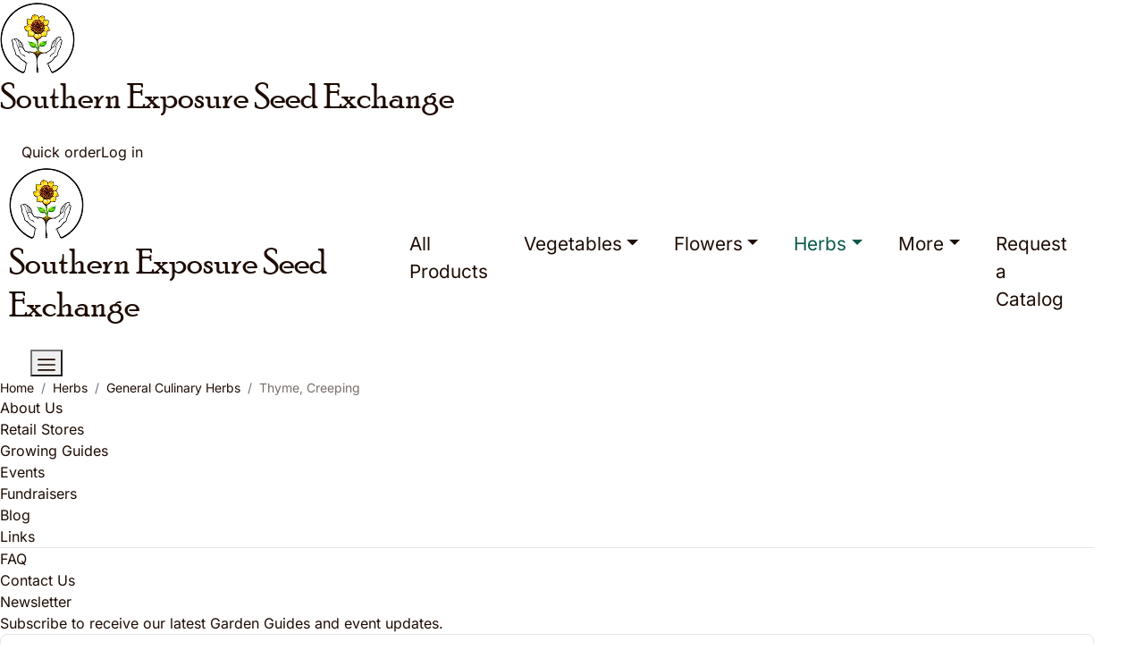

--- FILE ---
content_type: application/javascript
request_url: https://www.southernexposure.com/app.53d088f79faaf1e28988.js
body_size: 155873
content:
(window.webpackJsonp=window.webpackJsonp||[]).push([[2],{6:function(r,t,n){r.exports=n(7)},7:function(r,t,n){(function(r){n(0);const{Elm:t}=n(8);var e=localStorage.getItem("cartSessionToken"),u=localStorage.getItem("cartItemCount"),a=b(),i=t.Main.init({flags:{authUserId:a,cartSessionToken:e,cartItemCount:s(u),helcimUrl:"https://southern-exposure-seed-exchange.myhelcim.com",postgridApiKey:"live_pk_ewm39rmWfJJ6zLUnShubgv"}});function c(){dataLayer.push(arguments)}window.dataLayer=window.dataLayer||[],c("js",new Date),c("config","'UA-5070189-1'",{send_page_view:!0}),window.addEventListener("storage",(function(r){if(("authUserId"===r.key||null===r.key)&&r.oldValue!==r.newValue)if(null===r.newValue)i.ports.loggedOut.send(null);else{var t=b();i.ports.loggedIn.send(t)}})),window.addEventListener("storage",(function(r){"cartSessionToken"===r.key&&r.oldValue!==r.newValue&&null!==r.newValue&&i.ports.newCartSessionToken.send(r.newValue)})),window.addEventListener("storage",(function(r){if("cartItemCount"===r.key&&r.oldValue!==r.newValue&&null!==r.newValue){var t=parseInt(r.newValue);isNaN(t)||i.ports.cartItemCountChanged.send(t)}})),i.ports.scrollToSelector.subscribe((function(t){requestAnimationFrame((function(){var n=r(t);if(n.length>0){var e=n.offset().top;(e<r(window).scrollTop()||e>r(window).scrollTop()+window.innerHeight)&&r("html, body").animate({scrollTop:e},300)}r(":focus").blur()}))})),i.ports.collapseMobileMenus.subscribe((function(){r(".navbar-collapse.show").collapse("hide")})),i.ports.storeAuthDetails.subscribe((function(r){var t=r;localStorage.setItem("authUserId",t)})),i.ports.removeAuthDetails.subscribe((function(){localStorage.removeItem("authUserId")})),i.ports.storeCartSessionToken.subscribe((function(r){localStorage.setItem("cartSessionToken",r)})),i.ports.removeCartSessionToken.subscribe((function(){localStorage.removeItem("cartSessionToken")})),i.ports.setCartItemCount.subscribe((function(r){localStorage.setItem("cartItemCount",r)})),i.ports.updatePageMetadata.subscribe((function(r){var t,n,e=r.url,u=r.title,a=r.description,i=r.image;c("config","'UA-5070189-1'",{page_path:e,page_title:u}),l("title",u),l("url",document.location.origin+e),l("description",a),d("description",a),l("image",null===i?"https://www.southernexposure.com/static/img/logos/sese.png":document.location.origin+i),t=e,null!==(n=document.querySelector('link[rel="canonical"]'))&&n.setAttribute("href","https://www.southernexposure.com"+t)})),i.ports.logPurchase.subscribe((function(r){c("event","purchase",r)})),i.ports.logStatusCode.subscribe((function(r){d("prerender-status-code",r)}));var o=null;i.ports.initializeOrDestroyHomepageCarousel.subscribe((function(t){requestAnimationFrame((function(){t?(o=r("#homepage-carousel")).carousel():null!==o&&(o.carousel("dispose"),o=null)}))}));let f=null;function s(r){var t=parseInt(r);return isNaN(t)?null:t}function b(){return s(localStorage.getItem("authUserId"))}function l(r,t){var n=document.querySelector('meta[property="og:'+r+'"]');null!==n&&n.setAttribute("content",t)}function d(r,t){var n=document.querySelector('meta[name="'+r+'"]');null!==n?n.setAttribute("content",t):((n=document.createElement("meta")).setAttribute("name",r),n.setAttribute("content",t),document.head.appendChild(n))}i.ports.appendHelcimPayIframe.subscribe((function(r){window.appendHelcimPayIframe(r)})),i.ports.removeHelcimPayIframe.subscribe((function(){frame=document.getElementById("helcimPayIframe"),frame instanceof HTMLIFrameElement&&(frame.remove(),window.removeEventListener("message",f))})),i.ports.subscribeToHelcimMessages.subscribe((function(){f&&window.removeEventListener("message",f),f=function(r){"https://secure.helcim.app"==r.origin&&i.ports.helcimMessageReceived.send(r.data)},window.addEventListener("message",f)})),i.ports.historyBack.subscribe(()=>{window.history.back()}),i.ports.scrollLeftSmooth.subscribe((function({id:r,amount:t}){var n=document.getElementById(r);n&&n.scrollBy({left:t,behavior:"smooth"})})),i.ports.focus&&i.ports.focus.subscribe((function(r){const t=document.getElementById(r);t&&t.focus()}))}).call(this,n(1))},8:function(r,t){!function(r){"use strict";function t(r,t,n){return n.a=r,n.f=t,n}function n(r){return t(2,r,(function(t){return function(n){return r(t,n)}}))}function e(r){return t(3,r,(function(t){return function(n){return function(e){return r(t,n,e)}}}))}function u(r){return t(4,r,(function(t){return function(n){return function(e){return function(u){return r(t,n,e,u)}}}}))}function a(r){return t(5,r,(function(t){return function(n){return function(e){return function(u){return function(a){return r(t,n,e,u,a)}}}}}))}function i(r){return t(6,r,(function(t){return function(n){return function(e){return function(u){return function(a){return function(i){return r(t,n,e,u,a,i)}}}}}}))}function c(r){return t(7,r,(function(t){return function(n){return function(e){return function(u){return function(a){return function(i){return function(c){return r(t,n,e,u,a,i,c)}}}}}}}))}function o(r){return t(8,r,(function(t){return function(n){return function(e){return function(u){return function(a){return function(i){return function(c){return function(o){return r(t,n,e,u,a,i,c,o)}}}}}}}}))}function f(r){return t(9,r,(function(t){return function(n){return function(e){return function(u){return function(a){return function(i){return function(c){return function(o){return function(f){return r(t,n,e,u,a,i,c,o,f)}}}}}}}}}))}function s(r,t,n){return 2===r.a?r.f(t,n):r(t)(n)}function b(r,t,n,e){return 3===r.a?r.f(t,n,e):r(t)(n)(e)}function l(r,t,n,e,u){return 4===r.a?r.f(t,n,e,u):r(t)(n)(e)(u)}function d(r,t,n,e,u,a){return 5===r.a?r.f(t,n,e,u,a):r(t)(n)(e)(u)(a)}function p(r,t,n,e,u,a,i){return 6===r.a?r.f(t,n,e,u,a,i):r(t)(n)(e)(u)(a)(i)}function v(r,t,n,e,u,a,i,c){return 7===r.a?r.f(t,n,e,u,a,i,c):r(t)(n)(e)(u)(a)(i)(c)}function w(r,t,n,e,u,a,i,c,o){return 8===r.a?r.f(t,n,e,u,a,i,c,o):r(t)(n)(e)(u)(a)(i)(c)(o)}function g(r,t,n,e,u,a,i,c,o,f){return 9===r.a?r.f(t,n,e,u,a,i,c,o,f):r(t)(n)(e)(u)(a)(i)(c)(o)(f)}var h=e((function(r,t,n){for(var e=new Array(r),u=0;u<r;u++)e[u]=n(t+u);return e})),m=n((function(r,t){for(var n=new Array(r),e=0;e<r&&t.b;e++)n[e]=t.a,t=t.b;return n.length=e,P(n,t)})),$=n((function(r,t){return t[r]})),x=e((function(r,t,n){for(var e=n.length,u=new Array(e),a=0;a<e;a++)u[a]=n[a];return u[r]=t,u})),C=n((function(r,t){for(var n=t.length,e=new Array(n+1),u=0;u<n;u++)e[u]=t[u];return e[n]=r,e})),y=e((function(r,t,n){for(var e=n.length,u=0;u<e;u++)t=s(r,n[u],t);return t})),S=e((function(r,t,n){for(var e=n.length-1;e>=0;e--)t=s(r,n[e],t);return t})),k=n((function(r,t){for(var n=t.length,e=new Array(n),u=0;u<n;u++)e[u]=r(t[u]);return e})),j=e((function(r,t,n){for(var e=n.length,u=new Array(e),a=0;a<e;a++)u[a]=s(r,t+a,n[a]);return u})),A=e((function(r,t,n){return n.slice(r,t)})),E=e((function(r,t,n){var e=t.length,u=r-e;u>n.length&&(u=n.length);for(var a=new Array(e+u),i=0;i<e;i++)a[i]=t[i];for(i=0;i<u;i++)a[i+e]=n[i];return a}));n((function(r,t){return t})),n((function(r,t){return console.log(r+": <internals>"),t}));function H(r){throw new Error("https://github.com/elm/core/blob/1.0.0/hints/"+r+".md")}function M(r,t){for(var n,e=[],u=L(r,t,0,e);u&&(n=e.pop());u=L(n.a,n.b,0,e));return u}function L(r,t,n,e){if(r===t)return!0;if("object"!=typeof r||null===r||null===t)return"function"==typeof r&&H(5),!1;if(n>100)return e.push(P(r,t)),!0;for(var u in r.$<0&&(r=ye(r),t=ye(t)),r)if(!L(r[u],t[u],n+1,e))return!1;return!0}var U=n(M);n((function(r,t){return!M(r,t)}));function I(r,t,n){if("object"!=typeof r)return r===t?0:r<t?-1:1;if(void 0===r.$)return(n=I(r.a,t.a))||(n=I(r.b,t.b))?n:I(r.c,t.c);for(;r.b&&t.b&&!(n=I(r.a,t.a));r=r.b,t=t.b);return n||(r.b?1:t.b?-1:0)}n((function(r,t){return I(r,t)<0})),n((function(r,t){return I(r,t)<1})),n((function(r,t){return I(r,t)>0})),n((function(r,t){return I(r,t)>=0}));var _=n((function(r,t){var n=I(r,t);return n<0?je:n?ke:Se}));function P(r,t){return{a:r,b:t}}function T(r,t,n){return{a:r,b:t,c:n}}function O(r,t){var n={};for(var e in r)n[e]=r[e];for(var e in t)n[e]=t[e];return n}n(D);function D(r,t){if("string"==typeof r)return r+t;if(!r.b)return t;var n=N(r.a,t);r=r.b;for(var e=n;r.b;r=r.b)e=e.b=N(r.a,t);return n}var G={$:0};function N(r,t){return{$:1,a:r,b:t}}var F=n(N);function R(r){for(var t=G,n=r.length;n--;)t=N(r[n],t);return t}function J(r){for(var t=[];r.b;r=r.b)t.push(r.a);return t}var K=e((function(r,t,n){for(var e=[];t.b&&n.b;t=t.b,n=n.b)e.push(s(r,t.a,n.a));return R(e)})),q=u((function(r,t,n,e){for(var u=[];t.b&&n.b&&e.b;t=t.b,n=n.b,e=e.b)u.push(b(r,t.a,n.a,e.a));return R(u)})),V=(a((function(r,t,n,e,u){for(var a=[];t.b&&n.b&&e.b&&u.b;t=t.b,n=n.b,e=e.b,u=u.b)a.push(l(r,t.a,n.a,e.a,u.a));return R(a)})),i((function(r,t,n,e,u,a){for(var i=[];t.b&&n.b&&e.b&&u.b&&a.b;t=t.b,n=n.b,e=e.b,u=u.b,a=a.b)i.push(d(r,t.a,n.a,e.a,u.a,a.a));return R(i)})),n((function(r,t){return R(J(t).sort((function(t,n){return I(r(t),r(n))})))}))),Z=(n((function(r,t){return R(J(t).sort((function(t,n){var e=s(r,t,n);return e===Se?0:e===je?-1:1})))})),n((function(r,t){return r+t}))),z=n((function(r,t){return r-t})),W=n((function(r,t){return r*t})),B=(n((function(r,t){return r/t})),n((function(r,t){return r/t|0})),n(Math.pow)),Q=(n((function(r,t){return t%r})),n((function(r,t){var n=t%r;return 0===r?H(11):n>0&&r<0||n<0&&r>0?n+r:n}))),X=Math.PI,Y=Math.E,rr=Math.cos,tr=Math.sin,nr=Math.tan;Math.acos,Math.asin,Math.atan,n(Math.atan2);var er=Math.ceil,ur=Math.floor,ar=Math.round,ir=Math.sqrt,cr=Math.log,or=isNaN;n((function(r,t){return r&&t})),n((function(r,t){return r||t})),n((function(r,t){return r!==t}));var fr=n((function(r,t){return r+t}));var sr=n((function(r,t){return r+t}));var br=n((function(r,t){for(var n=t.length,e=new Array(n),u=0;u<n;){var a=t.charCodeAt(u);55296<=a&&a<=56319?(e[u]=r(t[u]+t[u+1]),u+=2):(e[u]=r(t[u]),u++)}return e.join("")})),lr=n((function(r,t){for(var n=[],e=t.length,u=0;u<e;){var a=t[u],i=t.charCodeAt(u);u++,55296<=i&&i<=56319&&(a+=t[u],u++),r(a)&&n.push(a)}return n.join("")}));e((function(r,t,n){for(var e=n.length,u=0;u<e;){var a=n[u],i=n.charCodeAt(u);u++,55296<=i&&i<=56319&&(a+=n[u],u++),t=s(r,a,t)}return t}));var dr=e((function(r,t,n){for(var e=n.length;e--;){var u=n[e],a=n.charCodeAt(e);56320<=a&&a<=57343&&(u=n[--e]+u),t=s(r,u,t)}return t})),pr=n((function(r,t){return t.split(r)})),vr=n((function(r,t){return t.join(r)})),wr=e((function(r,t,n){return n.slice(r,t)}));n((function(r,t){for(var n=t.length;n--;){var e=t[n],u=t.charCodeAt(n);if(56320<=u&&u<=57343&&(e=t[--n]+e),r(e))return!0}return!1}));var gr=n((function(r,t){for(var n=t.length;n--;){var e=t[n],u=t.charCodeAt(n);if(56320<=u&&u<=57343&&(e=t[--n]+e),!r(e))return!1}return!0})),hr=n((function(r,t){return t.indexOf(r)>-1})),mr=n((function(r,t){return 0===t.indexOf(r)})),$r=(n((function(r,t){return t.length>=r.length&&t.lastIndexOf(r)===t.length-r.length})),n((function(r,t){var n=r.length;if(n<1)return G;for(var e=0,u=[];(e=t.indexOf(r,e))>-1;)u.push(e),e+=n;return R(u)})));function xr(r){return r+""}function Cr(r){return{$:2,b:r}}var yr=Cr((function(r){return"number"!=typeof r?qr("an INT",r):-2147483647<r&&r<2147483647&&(0|r)===r?Fe(r):!isFinite(r)||r%1?qr("an INT",r):Fe(r)})),Sr=Cr((function(r){return"boolean"==typeof r?Fe(r):qr("a BOOL",r)})),kr=Cr((function(r){return"number"==typeof r?Fe(r):qr("a FLOAT",r)})),jr=Cr((function(r){return Fe(r)})),Ar=Cr((function(r){return"string"==typeof r?Fe(r):r instanceof String?Fe(r+""):qr("a STRING",r)}));var Er=n((function(r,t){return{$:6,d:r,b:t}}));n((function(r,t){return{$:7,e:r,b:t}}));function Hr(r,t){return{$:9,f:r,g:t}}var Mr=n((function(r,t){return{$:10,b:t,h:r}}));var Lr=n((function(r,t){return Hr(r,[t])})),Ur=e((function(r,t,n){return Hr(r,[t,n])})),Ir=u((function(r,t,n,e){return Hr(r,[t,n,e])})),_r=a((function(r,t,n,e,u){return Hr(r,[t,n,e,u])})),Pr=i((function(r,t,n,e,u,a){return Hr(r,[t,n,e,u,a])})),Tr=c((function(r,t,n,e,u,a,i){return Hr(r,[t,n,e,u,a,i])})),Or=o((function(r,t,n,e,u,a,i,c){return Hr(r,[t,n,e,u,a,i,c])})),Dr=f((function(r,t,n,e,u,a,i,c,o){return Hr(r,[t,n,e,u,a,i,c,o])})),Gr=n((function(r,t){try{return Fr(r,JSON.parse(t))}catch(r){return Oe(s(De,"This is not valid JSON! "+r.message,t))}})),Nr=n((function(r,t){return Fr(r,t)}));function Fr(r,t){switch(r.$){case 2:return r.b(t);case 5:return null===t?Fe(r.c):qr("null",t);case 3:return Jr(t)?Rr(r.b,t,R):qr("a LIST",t);case 4:return Jr(t)?Rr(r.b,t,Kr):qr("an ARRAY",t);case 6:var n=r.d;if("object"!=typeof t||null===t||!(n in t))return qr("an OBJECT with a field named `"+n+"`",t);var e=Fr(r.b,t[n]);return Du(e)?e:Oe(s(Ge,n,e.a));case 7:var u=r.e;if(!Jr(t))return qr("an ARRAY",t);if(u>=t.length)return qr("a LONGER array. Need index "+u+" but only see "+t.length+" entries",t);e=Fr(r.b,t[u]);return Du(e)?e:Oe(s(Ne,u,e.a));case 8:if("object"!=typeof t||null===t||Jr(t))return qr("an OBJECT",t);var a=G;for(var i in t)if(t.hasOwnProperty(i)){e=Fr(r.b,t[i]);if(!Du(e))return Oe(s(Ge,i,e.a));a=N(P(i,e.a),a)}return Fe(fu(a));case 9:for(var c=r.f,o=r.g,f=0;f<o.length;f++){e=Fr(o[f],t);if(!Du(e))return e;c=c(e.a)}return Fe(c);case 10:e=Fr(r.b,t);return Du(e)?Fr(r.h(e.a),t):e;case 11:for(var b=G,l=r.g;l.b;l=l.b){e=Fr(l.a,t);if(Du(e))return e;b=N(e.a,b)}return Oe(Re(fu(b)));case 1:return Oe(s(De,r.a,t));case 0:return Fe(r.a)}}function Rr(r,t,n){for(var e=t.length,u=new Array(e),a=0;a<e;a++){var i=Fr(r,t[a]);if(!Du(i))return Oe(s(Ne,a,i.a));u[a]=i.a}return Fe(n(u))}function Jr(r){return Array.isArray(r)||"undefined"!=typeof FileList&&r instanceof FileList}function Kr(r){return s(Ou,r.length,(function(t){return r[t]}))}function qr(r,t){return Oe(s(De,"Expecting "+r,t))}function Vr(r,t){if(r===t)return!0;if(r.$!==t.$)return!1;switch(r.$){case 0:case 1:return r.a===t.a;case 2:return r.b===t.b;case 5:return r.c===t.c;case 3:case 4:case 8:return Vr(r.b,t.b);case 6:return r.d===t.d&&Vr(r.b,t.b);case 7:return r.e===t.e&&Vr(r.b,t.b);case 9:return r.f===t.f&&Zr(r.g,t.g);case 10:return r.h===t.h&&Vr(r.b,t.b);case 11:return Zr(r.g,t.g)}}function Zr(r,t){var n=r.length;if(n!==t.length)return!1;for(var e=0;e<n;e++)if(!Vr(r[e],t[e]))return!1;return!0}var zr=n((function(r,t){return JSON.stringify(t,null,r)+""}));function Wr(r){return r}var Br=e((function(r,t,n){return n[r]=t,n}));function Qr(r){return n((function(t,n){return n.push(r(t)),n}))}function Xr(r){return{$:0,a:r}}function Yr(r){return{$:2,b:r,c:null}}var rt=n((function(r,t){return{$:3,b:r,d:t}})),tt=n((function(r,t){return{$:4,b:r,d:t}}));var nt=0;function et(r){var t={$:0,e:nt++,f:r,g:null,h:[]};return ft(t),t}function ut(r){return Yr((function(t){t(Xr(et(r)))}))}function at(r,t){r.h.push(t),ft(r)}var it=n((function(r,t){return Yr((function(n){at(r,t),n(Xr(0))}))}));var ct=!1,ot=[];function ft(r){if(ot.push(r),!ct){for(ct=!0;r=ot.shift();)st(r);ct=!1}}function st(r){for(;r.f;){var t=r.f.$;if(0===t||1===t){for(;r.g&&r.g.$!==t;)r.g=r.g.i;if(!r.g)return;r.f=r.g.b(r.f.a),r.g=r.g.i}else{if(2===t)return void(r.f.c=r.f.b((function(t){r.f=t,ft(r)})));if(5===t){if(0===r.h.length)return;r.f=r.f.b(r.h.shift())}else r.g={$:3===t?0:1,b:r.f.b,i:r.g},r.f=r.f.d}}}function bt(r){return Yr((function(t){var n=setTimeout((function(){t(Xr(0))}),r);return function(){clearTimeout(n)}}))}u((function(r,t,n,e){return lt(t,e,r.h2,r.js,r.i6,(function(){return function(){}}))}));function lt(r,t,n,e,u,a){var i=s(Nr,r,t?t.flags:void 0);Du(i)||H(2);var c={},o=n(i.a),f=o.a,b=a(d,f),l=function(r,t){var n;for(var e in dt){var u=dt[e];u.a&&((n=n||{})[e]=u.a(e,t)),r[e]=vt(u,t)}return n}(c,d);function d(r,t){var n=s(e,r,f);b(f=n.a,t),yt(c,n.b,u(f))}return yt(c,o.b,u(f)),l?{ports:l}:{}}var dt={};function pt(r,t,n,e,u){return{b:r,c:t,d:n,e:e,f:u}}function vt(r,t){var n={g:t,h:void 0},e=r.c,u=r.d,a=r.e,i=r.f;return n.h=et(s(rt,(function r(t){return s(rt,r,{$:5,b:function(r){var c=r.a;return 0===r.$?b(u,n,c,t):a&&i?l(e,n,c.i,c.j,t):b(e,n,a?c.i:c.j,t)}})}),r.b))}var wt=n((function(r,t){return Yr((function(n){r.g(t),n(Xr(0))}))})),gt=n((function(r,t){return s(it,r.h,{$:0,a:t})}));function ht(r){return function(t){return{$:1,k:r,l:t}}}function mt(r){return{$:2,m:r}}var $t=n((function(r,t){return{$:3,n:r,o:t}})),xt=[],Ct=!1;function yt(r,t,n){if(xt.push({p:r,q:t,r:n}),!Ct){Ct=!0;for(var e;e=xt.shift();)St(e.p,e.q,e.r);Ct=!1}}function St(r,t,n){var e={};for(var u in kt(!0,t,e,null),kt(!1,n,e,null),r)at(r[u],{$:"fx",a:e[u]||{i:G,j:G}})}function kt(r,t,n,e){switch(t.$){case 1:var u=t.k,a=function(r,t,n,e){return s(r?dt[t].e:dt[t].f,(function(r){for(var t=n;t;t=t.t)r=t.s(r);return r}),e)}(r,u,e,t.l);return void(n[u]=function(r,t,n){return n=n||{i:G,j:G},r?n.i=N(t,n.i):n.j=N(t,n.j),n}(r,a,n[u]));case 2:for(var i=t.m;i.b;i=i.b)kt(r,i.a,n,e);return;case 3:return void kt(r,t.o,n,{s:t.n,t:e})}}function jt(r){dt[r]&&H(3)}function At(r,t){return jt(r),dt[r]={e:Et,u:t,a:Ht},ht(r)}var Et=n((function(r,t){return t}));function Ht(r){var t=[],n=dt[r].u,u=bt(0);return dt[r].b=u,dt[r].c=e((function(r,e,a){for(;e.b;e=e.b)for(var i=t,c=n(e.a),o=0;o<i.length;o++)i[o](c);return u})),{subscribe:function(r){t.push(r)},unsubscribe:function(r){var n=(t=t.slice()).indexOf(r);n>=0&&t.splice(n,1)}}}function Mt(r,t){return jt(r),dt[r]={f:Ut,u:t,a:It},ht(r)}var Lt,Ut=n((function(r,t){return function(n){return r(t(n))}}));function It(r,t){var n=G,u=dt[r].u,a=Xr(null);return dt[r].b=a,dt[r].c=e((function(r,t,e){return n=t,a})),{send:function(r){var e=s(Nr,u,r);Du(e)||H(4,e.a);for(var a=e.a,i=n;i.b;i=i.b)t(i.a(a))}}}var _t="undefined"!=typeof document?document:{};function Pt(r,t){r.appendChild(t)}u((function(r,t,n,e){var u=e.node;return u.parentNode.replaceChild(an(r,(function(){})),u),{}}));function Tt(r){return{$:0,a:r}}var Ot=n((function(r,t){return n((function(n,e){for(var u=[],a=0;e.b;e=e.b){var i=e.a;a+=i.b||0,u.push(i)}return a+=u.length,{$:1,c:t,d:en(n),e:u,f:r,b:a}}))})),Dt=Ot(void 0),Gt=n((function(r,t){return n((function(n,e){for(var u=[],a=0;e.b;e=e.b){var i=e.a;a+=i.b.b||0,u.push(i)}return a+=u.length,{$:2,c:t,d:en(n),e:u,f:r,b:a}}))}))(void 0);var Nt=n((function(r,t){return{$:4,j:r,k:t,b:1+(t.b||0)}}));function Ft(r,t){return{$:5,l:r,m:t,k:void 0}}n((function(r,t){return Ft([r,t],(function(){return r(t)}))})),e((function(r,t,n){return Ft([r,t,n],(function(){return s(r,t,n)}))})),u((function(r,t,n,e){return Ft([r,t,n,e],(function(){return b(r,t,n,e)}))})),a((function(r,t,n,e,u){return Ft([r,t,n,e,u],(function(){return l(r,t,n,e,u)}))})),i((function(r,t,n,e,u,a){return Ft([r,t,n,e,u,a],(function(){return d(r,t,n,e,u,a)}))})),c((function(r,t,n,e,u,a,i){return Ft([r,t,n,e,u,a,i],(function(){return p(r,t,n,e,u,a,i)}))})),o((function(r,t,n,e,u,a,i,c){return Ft([r,t,n,e,u,a,i,c],(function(){return v(r,t,n,e,u,a,i,c)}))})),f((function(r,t,n,e,u,a,i,c,o){return Ft([r,t,n,e,u,a,i,c,o],(function(){return w(r,t,n,e,u,a,i,c,o)}))}));var Rt=n((function(r,t){return{$:"a0",n:r,o:t}})),Jt=n((function(r,t){return{$:"a1",n:r,o:t}})),Kt=n((function(r,t){return{$:"a2",n:r,o:t}})),qt=n((function(r,t){return{$:"a3",n:r,o:t}})),Vt=(e((function(r,t,n){return{$:"a4",n:t,o:{f:r,o:n}}})),/^script$/i),Zt=/^(on|formAction$)/i,zt=/^\s*j\s*a\s*v\s*a\s*s\s*c\s*r\s*i\s*p\s*t\s*:/i,Wt=/^\s*(j\s*a\s*v\s*a\s*s\s*c\s*r\s*i\s*p\s*t\s*:|d\s*a\s*t\s*a\s*:\s*t\s*e\s*x\s*t\s*\/\s*h\s*t\s*m\s*l\s*(,|;))/i;function Bt(r){return Vt.test(r)?"p":r}function Qt(r){return zt.test(r)?"":r}function Xt(r){return Wt.test(r)?"":r}var Yt=n((function(r,t){return"a0"===t.$?s(Rt,t.n,function(r,t){var n=Ju(t);return{$:t.$,a:n?b(Fu,n<3?tn:nn,Ru(r),t.a):s(Nu,r,t.a)}}(r,t.o)):t}));var rn,tn=n((function(r,t){return P(r(t.a),t.b)})),nn=n((function(r,t){return{fL:r(t.fL),d5:t.d5,dM:t.dM}}));function en(r){for(var t={};r.b;r=r.b){var n=r.a,e=n.$,u=n.n,a=n.o;if("a2"!==e){var i=t[e]||(t[e]={});"a3"===e&&"class"===u?un(i,u,a):i[u]=a}else"className"===u?un(t,u,a):t[u]=a}return t}function un(r,t,n){var e=r[t];r[t]=e?e+" "+n:n}function an(r,t){var n=r.$;if(5===n)return an(r.k||(r.k=r.m()),t);if(0===n)return _t.createTextNode(r.a);if(4===n){for(var e=r.k,u=r.j;4===e.$;)"object"!=typeof u?u=[u,e.j]:u.push(e.j),e=e.k;var a={j:u,p:t};return(i=an(e,a)).elm_event_node_ref=a,i}if(3===n)return cn(i=r.h(r.g),t,r.d),i;var i=r.f?_t.createElementNS(r.f,r.c):_t.createElement(r.c);Lt&&"a"==r.c&&i.addEventListener("click",Lt(i)),cn(i,t,r.d);for(var c=r.e,o=0;o<c.length;o++)Pt(i,an(1===n?c[o]:c[o].b,t));return i}function cn(r,t,n){for(var e in n){var u=n[e];"a1"===e?on(r,u):"a0"===e?bn(r,t,u):"a3"===e?fn(r,u):"a4"===e?sn(r,u):("value"!==e&&"checked"!==e||r[e]!==u)&&(r[e]=u)}}function on(r,t){var n=r.style;for(var e in t)n[e]=t[e]}function fn(r,t){for(var n in t){var e=t[n];void 0!==e?r.setAttribute(n,e):r.removeAttribute(n)}}function sn(r,t){for(var n in t){var e=t[n],u=e.f,a=e.o;void 0!==a?r.setAttributeNS(u,n,a):r.removeAttributeNS(u,n)}}function bn(r,t,n){var e=r.elmFs||(r.elmFs={});for(var u in n){var a=n[u],i=e[u];if(a){if(i){if(i.q.$===a.$){i.q=a;continue}r.removeEventListener(u,i)}i=ln(t,a),r.addEventListener(u,i,rn&&{passive:Ju(a)<2}),e[u]=i}else r.removeEventListener(u,i),e[u]=void 0}}try{window.addEventListener("t",null,Object.defineProperty({},"passive",{get:function(){rn=!0}}))}catch(r){}function ln(r,t){function n(t){var e=n.q,u=Fr(e.a,t);if(Du(u)){for(var a,i=Ju(e),c=u.a,o=i?i<3?c.a:c.fL:c,f=1==i?c.b:3==i&&c.d5,s=(f&&t.stopPropagation(),(2==i?c.b:3==i&&c.dM)&&t.preventDefault(),r);a=s.j;){if("function"==typeof a)o=a(o);else for(var b=a.length;b--;)o=a[b](o);s=s.p}s(o,f)}}return n.q=t,n}function dn(r,t){return r.$==t.$&&Vr(r.a,t.a)}function pn(r,t){var n=[];return wn(r,t,n,0),n}function vn(r,t,n,e){var u={$:t,r:n,s:e,t:void 0,u:void 0};return r.push(u),u}function wn(r,t,n,e){if(r!==t){var u=r.$,a=t.$;if(u!==a){if(1!==u||2!==a)return void vn(n,0,e,t);t=function(r){for(var t=r.e,n=t.length,e=new Array(n),u=0;u<n;u++)e[u]=t[u].b;return{$:1,c:r.c,d:r.d,e:e,f:r.f,b:r.b}}(t),a=1}switch(a){case 5:for(var i=r.l,c=t.l,o=i.length,f=o===c.length;f&&o--;)f=i[o]===c[o];if(f)return void(t.k=r.k);t.k=t.m();var s=[];return wn(r.k,t.k,s,0),void(s.length>0&&vn(n,1,e,s));case 4:for(var b=r.j,l=t.j,d=!1,p=r.k;4===p.$;)d=!0,"object"!=typeof b?b=[b,p.j]:b.push(p.j),p=p.k;for(var v=t.k;4===v.$;)d=!0,"object"!=typeof l?l=[l,v.j]:l.push(v.j),v=v.k;return d&&b.length!==l.length?void vn(n,0,e,t):((d?function(r,t){for(var n=0;n<r.length;n++)if(r[n]!==t[n])return!1;return!0}(b,l):b===l)||vn(n,2,e,l),void wn(p,v,n,e+1));case 0:return void(r.a!==t.a&&vn(n,3,e,t.a));case 1:return void gn(r,t,n,e,mn);case 2:return void gn(r,t,n,e,$n);case 3:if(r.h!==t.h)return void vn(n,0,e,t);var w=hn(r.d,t.d);w&&vn(n,4,e,w);var g=t.i(r.g,t.g);return void(g&&vn(n,5,e,g))}}}function gn(r,t,n,e,u){if(r.c===t.c&&r.f===t.f){var a=hn(r.d,t.d);a&&vn(n,4,e,a),u(r,t,n,e)}else vn(n,0,e,t)}function hn(r,t,n){var e;for(var u in r)if("a1"!==u&&"a0"!==u&&"a3"!==u&&"a4"!==u)if(u in t){var a=r[u],i=t[u];a===i&&"value"!==u&&"checked"!==u||"a0"===n&&dn(a,i)||((e=e||{})[u]=i)}else(e=e||{})[u]=n?"a1"===n?"":"a0"===n||"a3"===n?void 0:{f:r[u].f,o:void 0}:"string"==typeof r[u]?"":null;else{var c=hn(r[u],t[u]||{},u);c&&((e=e||{})[u]=c)}for(var o in t)o in r||((e=e||{})[o]=t[o]);return e}function mn(r,t,n,e){var u=r.e,a=t.e,i=u.length,c=a.length;i>c?vn(n,6,e,{v:c,i:i-c}):i<c&&vn(n,7,e,{v:i,e:a});for(var o=i<c?i:c,f=0;f<o;f++){var s=u[f];wn(s,a[f],n,++e),e+=s.b||0}}function $n(r,t,n,e){for(var u=[],a={},i=[],c=r.e,o=t.e,f=c.length,s=o.length,b=0,l=0,d=e;b<f&&l<s;){var p=c[b],v=o[l],w=p.a,g=v.a,h=p.b,m=v.b,$=void 0,x=void 0;if(w!==g){var C=c[b+1],y=o[l+1];if(C){var S=C.a,k=C.b;x=g===S}if(y){var j=y.a,A=y.b;$=w===j}if($&&x)wn(h,A,u,++d),xn(a,u,w,m,l,i),d+=h.b||0,Cn(a,u,w,k,++d),d+=k.b||0,b+=2,l+=2;else if($)d++,xn(a,u,g,m,l,i),wn(h,A,u,d),d+=h.b||0,b+=1,l+=2;else if(x)Cn(a,u,w,h,++d),d+=h.b||0,wn(k,m,u,++d),d+=k.b||0,b+=2,l+=1;else{if(!C||S!==j)break;Cn(a,u,w,h,++d),xn(a,u,g,m,l,i),d+=h.b||0,wn(k,A,u,++d),d+=k.b||0,b+=2,l+=2}}else wn(h,m,u,++d),d+=h.b||0,b++,l++}for(;b<f;){d++;h=(p=c[b]).b;Cn(a,u,p.a,h,d),d+=h.b||0,b++}for(;l<s;){var E=E||[];xn(a,u,(v=o[l]).a,v.b,void 0,E),l++}(u.length>0||i.length>0||E)&&vn(n,8,e,{w:u,x:i,y:E})}function xn(r,t,n,e,u,a){var i=r[n];if(!i)return i={c:0,z:e,r:u,s:void 0},a.push({r:u,A:i}),void(r[n]=i);if(1===i.c){a.push({r:u,A:i}),i.c=2;var c=[];return wn(i.z,e,c,i.r),i.r=u,void(i.s.s={w:c,A:i})}xn(r,t,n+"_elmW6BL",e,u,a)}function Cn(r,t,n,e,u){var a=r[n];if(a){if(0===a.c){a.c=2;var i=[];return wn(e,a.z,i,u),void vn(t,9,u,{w:i,A:a})}Cn(r,t,n+"_elmW6BL",e,u)}else{var c=vn(t,9,u,void 0);r[n]={c:1,z:e,r:u,s:c}}}function yn(r,t,n,e){!function r(t,n,e,u,a,i,c){var o=e[u],f=o.r;for(;f===a;){var s=o.$;if(1===s)yn(t,n.k,o.s,c);else if(8===s){o.t=t,o.u=c,(b=o.s.w).length>0&&r(t,n,b,0,a,i,c)}else if(9===s){o.t=t,o.u=c;var b,l=o.s;if(l)l.A.s=t,(b=l.w).length>0&&r(t,n,b,0,a,i,c)}else o.t=t,o.u=c;if(u++,!(o=e[u])||(f=o.r)>i)return u}var d=n.$;if(4===d){for(var p=n.k;4===p.$;)p=p.k;return r(t,p,e,u,a+1,i,t.elm_event_node_ref)}for(var v=n.e,w=t.childNodes,g=0;g<v.length;g++){a++;var h=1===d?v[g]:v[g].b,m=a+(h.b||0);if(a<=f&&f<=m&&(u=r(w[g],h,e,u,a,m,c),!(o=e[u])||(f=o.r)>i))return u;a=m}return u}(r,t,n,0,0,t.b,e)}function Sn(r,t,n,e){return 0===n.length?r:(yn(r,t,n,e),kn(r,n))}function kn(r,t){for(var n=0;n<t.length;n++){var e=t[n],u=e.t,a=jn(u,e);u===r&&(r=a)}return r}function jn(r,t){switch(t.$){case 0:return function(r,t,n){var e=r.parentNode,u=an(t,n);u.elm_event_node_ref||(u.elm_event_node_ref=r.elm_event_node_ref);e&&u!==r&&e.replaceChild(u,r);return u}(r,t.s,t.u);case 4:return cn(r,t.u,t.s),r;case 3:return r.replaceData(0,r.length,t.s),r;case 1:return kn(r,t.s);case 2:return r.elm_event_node_ref?r.elm_event_node_ref.j=t.s:r.elm_event_node_ref={j:t.s,p:t.u},r;case 6:for(var n=t.s,e=0;e<n.i;e++)r.removeChild(r.childNodes[n.v]);return r;case 7:for(var u=(n=t.s).e,a=(e=n.v,r.childNodes[e]);e<u.length;e++)r.insertBefore(an(u[e],t.u),a);return r;case 9:if(!(n=t.s))return r.parentNode.removeChild(r),r;var i=n.A;return void 0!==i.r&&r.parentNode.removeChild(r),i.s=kn(r,n.w),r;case 8:return function(r,t){var n=t.s,e=function(r,t){if(!r)return;for(var n=_t.createDocumentFragment(),e=0;e<r.length;e++){var u=r[e].A;Pt(n,2===u.c?u.s:an(u.z,t.u))}return n}(n.y,t);r=kn(r,n.w);for(var u=n.x,a=0;a<u.length;a++){var i=u[a],c=i.A,o=2===c.c?c.s:an(c.z,t.u);r.insertBefore(o,r.childNodes[i.r])}e&&Pt(r,e);return r}(r,t);case 5:return t.s(r);default:H(10)}}function An(r){if(3===r.nodeType)return Tt(r.textContent);if(1!==r.nodeType)return Tt("");for(var t=G,n=r.attributes,e=n.length;e--;){var u=n[e],a=u.name,i=u.value;t=N(s(qt,a,i),t)}var c=r.tagName.toLowerCase(),o=G,f=r.childNodes;for(e=f.length;e--;)o=N(An(f[e]),o);return b(Dt,c,t,o)}u((function(r,t,n,e){return lt(t,e,r.h2,r.js,r.i6,(function(t,n){var u=r.jy,a=e.node,i=An(a);return Ln(n,(function(r){var n=u(r),e=pn(i,n);a=Sn(a,i,e,t),i=n}))}))}));var En=u((function(r,t,n,e){return lt(t,e,r.h2,r.js,r.i6,(function(t,n){var e=r.dV&&r.dV(t),u=r.jy,a=_t.title,i=_t.body,c=An(i);return Ln(n,(function(r){Lt=e;var n=u(r),o=Dt("body")(G)(n.eF),f=pn(c,o);i=Sn(i,c,f,t),c=o,Lt=0,a!==n.m&&(_t.title=a=n.m)}))}))})),Hn="undefined"!=typeof cancelAnimationFrame?cancelAnimationFrame:function(r){clearTimeout(r)},Mn="undefined"!=typeof requestAnimationFrame?requestAnimationFrame:function(r){return setTimeout(r,1e3/60)};function Ln(r,t){t(r);var n=0;function e(){n=1===n?0:(Mn(e),t(r),1)}return function(u,a){r=u,a?(t(r),2===n&&(n=1)):(0===n&&Mn(e),n=2)}}function Un(){return oa(_t.location.href).a||H(1)}n((function(r,t){return s(ja,fa,Yr((function(){t&&history.go(t),r()})))}));var In=n((function(r,t){return s(ja,fa,Yr((function(){history.pushState({},"",t),r()})))})),_n=(n((function(r,t){return s(ja,fa,Yr((function(){history.replaceState({},"",t),r()})))})),{addEventListener:function(){},removeEventListener:function(){}}),Pn="undefined"!=typeof document?document:_n,Tn="undefined"!=typeof window?window:_n;e((function(r,t,n){return ut(Yr((function(e){function u(r){et(n(r))}return r.addEventListener(t,u,rn&&{passive:!0}),function(){r.removeEventListener(t,u)}})))})),n((function(r,t){var n=Fr(r,t);return Du(n)?Ee(n.a):Me}));function On(r,t){return Yr((function(n){Mn((function(){var e=document.getElementById(r);n(e?Xr(t(e)):{$:1,a:Zu(r)})}))}))}var Dn=n((function(r,t){return On(t,(function(t){return t[r](),0}))}));function Gn(){var r=Pn.body,t=Pn.documentElement;return{g8:Math.max(r.scrollWidth,r.offsetWidth,t.scrollWidth,t.offsetWidth,t.clientWidth),fm:Math.max(r.scrollHeight,r.offsetHeight,t.scrollHeight,t.offsetHeight,t.clientHeight)}}n((function(r,t){return n=function(){return Tn.scroll(r,t),0},Yr((function(r){Mn((function(){r(Xr(n()))}))}));var n}));e((function(r,t,n){return On(r,(function(r){return r.scrollLeft=t,r.scrollTop=n,0}))}));var Nn=n((function(r,t){return Yr((function(n){var e=setInterval((function(){et(t)}),r);return function(){clearInterval(e)}}))}));var Fn=e((function(r,t,n){return Yr((function(e){function u(r){e(t(n.fe.a(r)))}var a=new XMLHttpRequest;a.addEventListener("error",(function(){u(hc)})),a.addEventListener("timeout",(function(){u(xc)})),a.addEventListener("load",(function(){u(function(r,t){return s(200<=t.status&&t.status<300?gc:vc,function(r){return{g2:r.responseURL,d3:r.status,i2:r.statusText,fl:Rn(r.getAllResponseHeaders())}}(t),r(t.response))}(n.fe.b,a))})),Cc(n.g$)&&function(r,t,n){t.upload.addEventListener("progress",(function(e){t.c||et(s(Za,r,P(n,$c({iY:e.loaded,i0:e.total}))))})),t.addEventListener("progress",(function(e){t.c||et(s(Za,r,P(n,mc({iN:e.loaded,i0:e.lengthComputable?Ee(e.total):Me}))))}))}(r,a,n.g$.a);try{a.open(n.fM,n.g2,!0)}catch(r){return u(wc(n.g2))}return function(r,t){for(var n=t.fl;n.b;n=n.b)r.setRequestHeader(n.a.a,n.a.b);r.timeout=t.gX.a||0,r.responseType=t.fe.d,r.withCredentials=t.hd}(a,n),n.eF.a&&a.setRequestHeader("Content-Type",n.eF.a),a.send(n.eF.b),function(){a.c=!0,a.abort()}}))}));function Rn(r){if(!r)return Pa;for(var t=Pa,n=r.split("\r\n"),e=n.length;e--;){var u=n[e],a=u.indexOf(": ");if(a>0){var i=u.substring(0,a),c=u.substring(a+2);t=b(Mc,i,(function(r){return Ee(Cc(r)?c+", "+r.a:c)}),t)}}return t}var Jn=e((function(r,t,n){return{$:0,d:r,b:t,a:n}})),Kn=n((function(r,t){return{$:0,d:t.d,b:t.b,a:function(n){return r(t.a(n))}}}));var qn=n((function(r,t){return{$:0,a:r,b:t}}));n((function(r,t){return new Blob([t],{type:r})}));var Vn=a((function(r,t,n,e,u){for(var a=r.length,i=t+a<=u.length,c=0;i&&c<a;){var o=u.charCodeAt(t);i=r[c++]===u[t++]&&(10===o?(n++,e=1):(e++,55296==(63488&o)?r[c++]===u[t++]:1))}return T(i?t:-1,n,e)})),Zn=e((function(r,t,n){return n.length<=t?-1:55296==(63488&n.charCodeAt(t))?r(n.substr(t,2))?t+2:-1:r(n[t])?"\n"===n[t]?-2:t+1:-1}));e((function(r,t,n){return n.charCodeAt(t)===r})),n((function(r,t){for(;r<t.length;r++){var n=t.charCodeAt(r);if(n<48||57<n)return r}return r})),e((function(r,t,n){for(var e=0;t<n.length;t++){var u=n.charCodeAt(t)-48;if(u<0||r<=u)break;e=r*e+u}return P(t,e)})),n((function(r,t){for(var n=0;r<t.length;r++){var e=t.charCodeAt(r);if(48<=e&&e<=57)n=16*n+e-48;else if(65<=e&&e<=70)n=16*n+e-55;else{if(!(97<=e&&e<=102))break;n=16*n+e-87}}return P(r,n)})),a((function(r,t,n,e,u){for(var a=u.indexOf(r,t),i=a<0?u.length:a+r.length;t<i;){var c=u.charCodeAt(t++);10===c?(e=1,n++):(e++,55296==(63488&c)&&t++)}return T(a,n,e)})),n((function(r,t){return r&t})),n((function(r,t){return r|t})),n((function(r,t){return r^t}));n((function(r,t){return t<<r})),n((function(r,t){return t>>r})),n((function(r,t){return t>>>r}));function zn(r){return r.byteLength}n((function(r,t){return Yr((function(n){n(Xr(1===new Uint8Array(new Uint32Array([1]))[0]?r:t))}))}));var Wn=e((function(r,t,n){return r.setInt8(t,n),t+1})),Bn=u((function(r,t,n,e){return r.setInt16(t,n,e),t+2})),Qn=u((function(r,t,n,e){return r.setInt32(t,n,e),t+4})),Xn=e((function(r,t,n){return r.setUint8(t,n),t+1})),Yn=u((function(r,t,n,e){return r.setUint16(t,n,e),t+2})),re=u((function(r,t,n,e){return r.setUint32(t,n,e),t+4})),te=u((function(r,t,n,e){return r.setFloat32(t,n,e),t+4})),ne=u((function(r,t,n,e){return r.setFloat64(t,n,e),t+8})),ee=e((function(r,t,n){for(var e=0,u=n.byteLength,a=u-4;e<=a;e+=4)r.setUint32(t+e,n.getUint32(e));for(;e<u;e++)r.setUint8(t+e,n.getUint8(e));return t+u}));var ue,ae=e((function(r,t,n){for(var e=0;e<n.length;e++){var u=n.charCodeAt(e);t+=u<128?(r.setUint8(t,u),1):u<2048?(r.setUint16(t,49280|(u>>>6&31)<<8|63&u),2):u<55296||56319<u?(r.setUint16(t,57472|(u>>>12&15)<<8|u>>>6&63),r.setUint8(t+2,128|63&u),3):(u=1024*(u-55296)+n.charCodeAt(++e)-56320+65536,r.setUint32(t,4034953344|(u>>>18&7)<<24|(u>>>12&63)<<16|(u>>>6&63)<<8|63&u),4)}return t})),ie=n((function(r,t){try{return Ee(s(r,t,0).b)}catch(r){return Me}})),ce=(n((function(r,t){return P(t+1,r.getInt8(t))})),e((function(r,t,n){return P(n+2,t.getInt16(n,r))})),e((function(r,t,n){return P(n+4,t.getInt32(n,r))})),n((function(r,t){return P(t+1,r.getUint8(t))}))),oe=e((function(r,t,n){return P(n+2,t.getUint16(n,r))})),fe=e((function(r,t,n){return P(n+4,t.getUint32(n,r))}));e((function(r,t,n){return P(n+4,t.getFloat32(n,r))})),e((function(r,t,n){return P(n+8,t.getFloat64(n,r))})),e((function(r,t,n){return P(n+r,new DataView(t.buffer,t.byteOffset+n,r))})),e((function(r,t,n){for(var e="",u=n+r;n<u;){var a=t.getUint8(n++);e+=a<128?String.fromCharCode(a):192==(224&a)?String.fromCharCode((31&a)<<6|63&t.getUint8(n++)):224==(240&a)?String.fromCharCode((15&a)<<12|(63&t.getUint8(n++))<<6|63&t.getUint8(n++)):(a=((7&a)<<18|(63&t.getUint8(n++))<<12|(63&t.getUint8(n++))<<6|63&t.getUint8(n++))-65536,String.fromCharCode(Math.floor(a/1024)+55296,a%1024+56320))}return P(n,e)})),n((function(){throw 0})),Cr((function(r){return"undefined"!=typeof File&&r instanceof File?Fe(r):qr("a FILE",r)}));function se(){return ue||(ue=document.createElement("a"))}var be;e((function(r,t,n){return Yr((function(e){var u=new Blob([n],{type:t});if(navigator.msSaveOrOpenBlob)navigator.msSaveOrOpenBlob(u,r);else{var a=se(),i=URL.createObjectURL(u);a.href=i,a.download=r,le(a),URL.revokeObjectURL(i)}}))}));function le(r){if("function"==typeof MouseEvent)r.dispatchEvent(new MouseEvent("click"));else{var t=document.createEvent("MouseEvents");t.initMouseEvent("click",!0,!0,window,0,0,0,0,0,!1,!1,!1,!1,0,null),document.body.appendChild(r),r.dispatchEvent(t),document.body.removeChild(r)}}var de=e((function(r,t,n){return function(r,t,n,e){return{$:3,d:en(r),g:t,h:n,i:e}}(t,{a:r,b:n},pe,ve)}));function pe(r){return s(we,r,_t.createElement("div"))}function ve(r,t){return(r.b!==t.b||r.a!==t.a)&&we(t)}var we=n((function(r,t){var n,e;return t.innerHTML=ge(r.b,(n=r.a,{highlight:function(r,t){return!t&&Cc(n.eZ)&&(t=n.eZ.a),"undefined"!=typeof hljs&&t&&hljs.listLanguages().indexOf(t)>=0?hljs.highlight(t,r,!0).value:r},gfm:e=n.hT.a,tables:e&&e.i7,breaks:e&&e.hp,sanitize:n.iX,smartypants:n.i1})),t})),ge=function(){var r={},t=r.exports={};return function(){var n={newline:/^\n+/,code:/^( {4}[^\n]+\n*)+/,fences:s,hr:/^( *[-*_]){3,} *(?:\n+|$)/,heading:/^ *(#{1,6}) *([^\n]+?) *#* *(?:\n+|$)/,nptable:s,lheading:/^([^\n]+)\n *(=|-){2,} *(?:\n+|$)/,blockquote:/^( *>[^\n]+(\n(?!def)[^\n]+)*\n*)+/,list:/^( *)(bull) [\s\S]+?(?:hr|def|\n{2,}(?! )(?!\1bull )\n*|\s*$)/,html:/^ *(?:comment *(?:\n|\s*$)|closed *(?:\n{2,}|\s*$)|closing *(?:\n{2,}|\s*$))/,def:/^ *\[([^\]]+)\]: *<?([^\s>]+)>?(?: +["(]([^\n]+)[")])? *(?:\n+|$)/,table:s,paragraph:/^((?:[^\n]+\n?(?!hr|heading|lheading|blockquote|tag|def))+)\n*/,text:/^[^\n]+/};function e(r){this.tokens=[],this.tokens.links={},this.options=r||l.defaults,this.rules=n.normal,this.options.gfm&&(this.options.tables?this.rules=n.tables:this.rules=n.gfm)}n.bullet=/(?:[*+-]|\d+\.)/,n.item=/^( *)(bull) [^\n]*(?:\n(?!\1bull )[^\n]*)*/,n.item=f(n.item,"gm")(/bull/g,n.bullet)(),n.list=f(n.list)(/bull/g,n.bullet)("hr","\\n+(?=\\1?(?:[-*_] *){3,}(?:\\n+|$))")("def","\\n+(?="+n.def.source+")")(),n.blockquote=f(n.blockquote)("def",n.def)(),n._tag="(?!(?:a|em|strong|small|s|cite|q|dfn|abbr|data|time|code|var|samp|kbd|sub|sup|i|b|u|mark|ruby|rt|rp|bdi|bdo|span|br|wbr|ins|del|img)\\b)\\w+(?!:/|[^\\w\\s@]*@)\\b",n.html=f(n.html)("comment",/<!--[\s\S]*?-->/)("closed",/<(tag)[\s\S]+?<\/\1>/)("closing",/<tag(?:"[^"]*"|'[^']*'|[^'">])*?>/)(/tag/g,n._tag)(),n.paragraph=f(n.paragraph)("hr",n.hr)("heading",n.heading)("lheading",n.lheading)("blockquote",n.blockquote)("tag","<"+n._tag)("def",n.def)(),n.normal=b({},n),n.gfm=b({},n.normal,{fences:/^ *(`{3,}|~{3,})[ \.]*(\S+)? *\n([\s\S]*?)\s*\1 *(?:\n+|$)/,paragraph:/^/,heading:/^ *(#{1,6}) +([^\n]+?) *#* *(?:\n+|$)/}),n.gfm.paragraph=f(n.paragraph)("(?!","(?!"+n.gfm.fences.source.replace("\\1","\\2")+"|"+n.list.source.replace("\\1","\\3")+"|")(),n.tables=b({},n.gfm,{nptable:/^ *(\S.*\|.*)\n *([-:]+ *\|[-| :]*)\n((?:.*\|.*(?:\n|$))*)\n*/,table:/^ *\|(.+)\n *\|( *[-:]+[-| :]*)\n((?: *\|.*(?:\n|$))*)\n*/}),e.rules=n,e.lex=function(r,t){return new e(t).lex(r)},e.prototype.lex=function(r){return r=r.replace(/\r\n|\r/g,"\n").replace(/\t/g,"    ").replace(/\u00a0/g," ").replace(/\u2424/g,"\n"),this.token(r,!0)},e.prototype.token=function(r,t,e){var u,a,i,c,o,f,s,b,l;for(r=r.replace(/^ +$/gm,"");r;)if((i=this.rules.newline.exec(r))&&(r=r.substring(i[0].length),i[0].length>1&&this.tokens.push({type:"space"})),i=this.rules.code.exec(r))r=r.substring(i[0].length),i=i[0].replace(/^ {4}/gm,""),this.tokens.push({type:"code",text:this.options.pedantic?i:i.replace(/\n+$/,"")});else if(i=this.rules.fences.exec(r))r=r.substring(i[0].length),this.tokens.push({type:"code",lang:i[2],text:i[3]||""});else if(i=this.rules.heading.exec(r))r=r.substring(i[0].length),this.tokens.push({type:"heading",depth:i[1].length,text:i[2]});else if(t&&(i=this.rules.nptable.exec(r))){for(r=r.substring(i[0].length),f={type:"table",header:i[1].replace(/^ *| *\| *$/g,"").split(/ *\| */),align:i[2].replace(/^ *|\| *$/g,"").split(/ *\| */),cells:i[3].replace(/\n$/,"").split("\n")},b=0;b<f.align.length;b++)/^ *-+: *$/.test(f.align[b])?f.align[b]="right":/^ *:-+: *$/.test(f.align[b])?f.align[b]="center":/^ *:-+ *$/.test(f.align[b])?f.align[b]="left":f.align[b]=null;for(b=0;b<f.cells.length;b++)f.cells[b]=f.cells[b].split(/ *\| */);this.tokens.push(f)}else if(i=this.rules.lheading.exec(r))r=r.substring(i[0].length),this.tokens.push({type:"heading",depth:"="===i[2]?1:2,text:i[1]});else if(i=this.rules.hr.exec(r))r=r.substring(i[0].length),this.tokens.push({type:"hr"});else if(i=this.rules.blockquote.exec(r))r=r.substring(i[0].length),this.tokens.push({type:"blockquote_start"}),i=i[0].replace(/^ *> ?/gm,""),this.token(i,t,!0),this.tokens.push({type:"blockquote_end"});else if(i=this.rules.list.exec(r)){for(r=r.substring(i[0].length),c=i[2],this.tokens.push({type:"list_start",ordered:c.length>1}),u=!1,l=(i=i[0].match(this.rules.item)).length,b=0;b<l;b++)s=(f=i[b]).length,~(f=f.replace(/^ *([*+-]|\d+\.) +/,"")).indexOf("\n ")&&(s-=f.length,f=this.options.pedantic?f.replace(/^ {1,4}/gm,""):f.replace(new RegExp("^ {1,"+s+"}","gm"),"")),this.options.smartLists&&b!==l-1&&(c===(o=n.bullet.exec(i[b+1])[0])||c.length>1&&o.length>1||(r=i.slice(b+1).join("\n")+r,b=l-1)),a=u||/\n\n(?!\s*$)/.test(f),b!==l-1&&(u="\n"===f.charAt(f.length-1),a||(a=u)),this.tokens.push({type:a?"loose_item_start":"list_item_start"}),this.token(f,!1,e),this.tokens.push({type:"list_item_end"});this.tokens.push({type:"list_end"})}else if(i=this.rules.html.exec(r))r=r.substring(i[0].length),this.tokens.push({type:this.options.sanitize?"paragraph":"html",pre:!this.options.sanitizer&&("pre"===i[1]||"script"===i[1]||"style"===i[1]),text:i[0]});else if(!e&&t&&(i=this.rules.def.exec(r)))r=r.substring(i[0].length),this.tokens.links[i[1].toLowerCase()]={href:i[2],title:i[3]};else if(t&&(i=this.rules.table.exec(r))){for(r=r.substring(i[0].length),f={type:"table",header:i[1].replace(/^ *| *\| *$/g,"").split(/ *\| */),align:i[2].replace(/^ *|\| *$/g,"").split(/ *\| */),cells:i[3].replace(/(?: *\| *)?\n$/,"").split("\n")},b=0;b<f.align.length;b++)/^ *-+: *$/.test(f.align[b])?f.align[b]="right":/^ *:-+: *$/.test(f.align[b])?f.align[b]="center":/^ *:-+ *$/.test(f.align[b])?f.align[b]="left":f.align[b]=null;for(b=0;b<f.cells.length;b++)f.cells[b]=f.cells[b].replace(/^ *\| *| *\| *$/g,"").split(/ *\| */);this.tokens.push(f)}else if(t&&(i=this.rules.paragraph.exec(r)))r=r.substring(i[0].length),this.tokens.push({type:"paragraph",text:"\n"===i[1].charAt(i[1].length-1)?i[1].slice(0,-1):i[1]});else if(i=this.rules.text.exec(r))r=r.substring(i[0].length),this.tokens.push({type:"text",text:i[0]});else if(r)throw new Error("Infinite loop on byte: "+r.charCodeAt(0));return this.tokens};var u={escape:/^\\([\\`*{}\[\]()#+\-.!_>])/,autolink:/^<([^ >]+(@|:\/)[^ >]+)>/,url:s,tag:/^<!--[\s\S]*?-->|^<\/?\w+(?:"[^"]*"|'[^']*'|[^'">])*?>/,link:/^!?\[(inside)\]\(href\)/,reflink:/^!?\[(inside)\]\s*\[([^\]]*)\]/,nolink:/^!?\[((?:\[[^\]]*\]|[^\[\]])*)\]/,strong:/^_\_([\s\S]+?)_\_(?!_)|^\*\*([\s\S]+?)\*\*(?!\*)/,em:/^\b_((?:[^_]|_\_)+?)_\b|^\*((?:\*\*|[\s\S])+?)\*(?!\*)/,code:/^(`+)\s*([\s\S]*?[^`])\s*\1(?!`)/,br:/^ {2,}\n(?!\s*$)/,del:s,text:/^[\s\S]+?(?=[\\<!\[_*`]| {2,}\n|$)/};function a(r,t){if(this.options=t||l.defaults,this.links=r,this.rules=u.normal,this.renderer=this.options.renderer||new i,this.renderer.options=this.options,!this.links)throw new Error("Tokens array requires a `links` property.");this.options.gfm?this.options.breaks?this.rules=u.breaks:this.rules=u.gfm:this.options.pedantic&&(this.rules=u.pedantic)}function i(r){this.options=r||{}}function c(r){this.tokens=[],this.token=null,this.options=r||l.defaults,this.options.renderer=this.options.renderer||new i,this.renderer=this.options.renderer,this.renderer.options=this.options}function o(r,t){return r.replace(t?/&/g:/&(?!#?\w+;)/g,"&amp;").replace(/</g,"&lt;").replace(/>/g,"&gt;").replace(/"/g,"&quot;").replace(/'/g,"&#39;")}function f(r,t){return r=r.source,t=t||"",function n(e,u){return e?(u=(u=u.source||u).replace(/(^|[^\[])\^/g,"$1"),r=r.replace(e,u),n):new RegExp(r,t)}}function s(){}function b(r){for(var t,n,e=1;e<arguments.length;e++)for(n in t=arguments[e])Object.prototype.hasOwnProperty.call(t,n)&&(r[n]=t[n]);return r}function l(r,t,n){if(n||"function"==typeof t){n||(n=t,t=null);var u,a,i=(t=b({},l.defaults,t||{})).highlight,f=0;try{u=e.lex(r,t)}catch(r){return n(r)}a=u.length;var s=function(r){if(r)return t.highlight=i,n(r);var e;try{e=c.parse(u,t)}catch(t){r=t}return t.highlight=i,r?n(r):n(null,e)};if(!i||i.length<3)return s();if(delete t.highlight,!a)return s();for(;f<u.length;f++)!function(r){"code"!==r.type?--a||s():i(r.text,r.lang,(function(t,n){return t?s(t):null==n||n===r.text?--a||s():(r.text=n,r.escaped=!0,void(--a||s()))}))}(u[f])}else try{return t&&(t=b({},l.defaults,t)),c.parse(e.lex(r,t),t)}catch(r){if(r.message+="\nPlease report this to https://github.com/chjj/marked.",(t||l.defaults).silent)return"<p>An error occured:</p><pre>"+o(r.message+"",!0)+"</pre>";throw r}}u._inside=/(?:\[[^\]]*\]|[^\[\]]|\](?=[^\[]*\]))*/,u._href=/\s*<?([\s\S]*?)>?(?:\s+['"]([\s\S]*?)['"])?\s*/,u.link=f(u.link)("inside",u._inside)("href",u._href)(),u.reflink=f(u.reflink)("inside",u._inside)(),u.normal=b({},u),u.pedantic=b({},u.normal,{strong:/^_\_(?=\S)([\s\S]*?\S)_\_(?!_)|^\*\*(?=\S)([\s\S]*?\S)\*\*(?!\*)/,em:/^_(?=\S)([\s\S]*?\S)_(?!_)|^\*(?=\S)([\s\S]*?\S)\*(?!\*)/}),u.gfm=b({},u.normal,{escape:f(u.escape)("])","~|])")(),url:/^(https?:\/\/[^\s<]+[^<.,:;"')\]\s])/,del:/^~~(?=\S)([\s\S]*?\S)~~/,text:f(u.text)("]|","~]|")("|","|https?://|")()}),u.breaks=b({},u.gfm,{br:f(u.br)("{2,}","*")(),text:f(u.gfm.text)("{2,}","*")()}),a.rules=u,a.output=function(r,t,n){return new a(t,n).output(r)},a.prototype.output=function(r){for(var t,n,e,u,a="";r;)if(u=this.rules.escape.exec(r))r=r.substring(u[0].length),a+=u[1];else if(u=this.rules.autolink.exec(r))r=r.substring(u[0].length),"@"===u[2]?(n=":"===u[1].charAt(6)?this.mangle(u[1].substring(7)):this.mangle(u[1]),e=this.mangle("mailto:")+n):e=n=o(u[1]),a+=this.renderer.link(e,null,n);else if(this.inLink||!(u=this.rules.url.exec(r))){if(u=this.rules.tag.exec(r))!this.inLink&&/^<a /i.test(u[0])?this.inLink=!0:this.inLink&&/^<\/a>/i.test(u[0])&&(this.inLink=!1),r=r.substring(u[0].length),a+=this.options.sanitize?this.options.sanitizer?this.options.sanitizer(u[0]):o(u[0]):u[0];else if(u=this.rules.link.exec(r))r=r.substring(u[0].length),this.inLink=!0,a+=this.outputLink(u,{href:u[2],title:u[3]}),this.inLink=!1;else if((u=this.rules.reflink.exec(r))||(u=this.rules.nolink.exec(r))){if(r=r.substring(u[0].length),t=(u[2]||u[1]).replace(/\s+/g," "),!(t=this.links[t.toLowerCase()])||!t.href){a+=u[0].charAt(0),r=u[0].substring(1)+r;continue}this.inLink=!0,a+=this.outputLink(u,t),this.inLink=!1}else if(u=this.rules.strong.exec(r))r=r.substring(u[0].length),a+=this.renderer.strong(this.output(u[2]||u[1]));else if(u=this.rules.em.exec(r))r=r.substring(u[0].length),a+=this.renderer.em(this.output(u[2]||u[1]));else if(u=this.rules.code.exec(r))r=r.substring(u[0].length),a+=this.renderer.codespan(o(u[2],!0));else if(u=this.rules.br.exec(r))r=r.substring(u[0].length),a+=this.renderer.br();else if(u=this.rules.del.exec(r))r=r.substring(u[0].length),a+=this.renderer.del(this.output(u[1]));else if(u=this.rules.text.exec(r))r=r.substring(u[0].length),a+=this.renderer.text(o(this.smartypants(u[0])));else if(r)throw new Error("Infinite loop on byte: "+r.charCodeAt(0))}else r=r.substring(u[0].length),e=n=o(u[1]),a+=this.renderer.link(e,null,n);return a},a.prototype.outputLink=function(r,t){var n=o(t.href),e=t.title?o(t.title):null;return"!"!==r[0].charAt(0)?this.renderer.link(n,e,this.output(r[1])):this.renderer.image(n,e,o(r[1]))},a.prototype.smartypants=function(r){return this.options.smartypants?r.replace(/---/g,"—").replace(/--/g,"–").replace(/(^|[-\u2014\/(\[{"\s])'/g,"$1‘").replace(/'/g,"’").replace(/(^|[-\u2014\/(\[{\u2018\s])"/g,"$1“").replace(/"/g,"”").replace(/\.{3}/g,"…"):r},a.prototype.mangle=function(r){if(!this.options.mangle)return r;for(var t,n="",e=r.length,u=0;u<e;u++)t=r.charCodeAt(u),Math.random()>.5&&(t="x"+t.toString(16)),n+="&#"+t+";";return n},i.prototype.code=function(r,t,n){if(this.options.highlight){var e=this.options.highlight(r,t);null!=e&&e!==r&&(n=!0,r=e)}return t?'<pre><code class="'+this.options.langPrefix+o(t,!0)+'">'+(n?r:o(r,!0))+"\n</code></pre>\n":"<pre><code>"+(n?r:o(r,!0))+"\n</code></pre>"},i.prototype.blockquote=function(r){return"<blockquote>\n"+r+"</blockquote>\n"},i.prototype.html=function(r){return r},i.prototype.heading=function(r,t,n){return"<h"+t+' id="'+this.options.headerPrefix+n.toLowerCase().replace(/[^\w]+/g,"-")+'">'+r+"</h"+t+">\n"},i.prototype.hr=function(){return this.options.xhtml?"<hr/>\n":"<hr>\n"},i.prototype.list=function(r,t){var n=t?"ol":"ul";return"<"+n+">\n"+r+"</"+n+">\n"},i.prototype.listitem=function(r){return"<li>"+r+"</li>\n"},i.prototype.paragraph=function(r){return"<p>"+r+"</p>\n"},i.prototype.table=function(r,t){return"<table>\n<thead>\n"+r+"</thead>\n<tbody>\n"+t+"</tbody>\n</table>\n"},i.prototype.tablerow=function(r){return"<tr>\n"+r+"</tr>\n"},i.prototype.tablecell=function(r,t){var n=t.header?"th":"td";return(t.align?"<"+n+' style="text-align:'+t.align+'">':"<"+n+">")+r+"</"+n+">\n"},i.prototype.strong=function(r){return"<strong>"+r+"</strong>"},i.prototype.em=function(r){return"<em>"+r+"</em>"},i.prototype.codespan=function(r){return"<code>"+r+"</code>"},i.prototype.br=function(){return this.options.xhtml?"<br/>":"<br>"},i.prototype.del=function(r){return"<del>"+r+"</del>"},i.prototype.link=function(r,t,n){if(this.options.sanitize){try{var e=decodeURIComponent((u=r,u.replace(/&(#(?:\d+)|(?:#x[0-9A-Fa-f]+)|(?:\w+));?/g,(function(r,t){return"colon"===(t=t.toLowerCase())?":":"#"===t.charAt(0)?"x"===t.charAt(1)?String.fromCharCode(parseInt(t.substring(2),16)):String.fromCharCode(+t.substring(1)):""})))).replace(/[^\w:]/g,"").toLowerCase()}catch(r){return""}if(0===e.indexOf("javascript:")||0===e.indexOf("vbscript:")||0===e.indexOf("data:"))return""}var u,a='<a href="'+r+'"';return t&&(a+=' title="'+t+'"'),a+=">"+n+"</a>"},i.prototype.image=function(r,t,n){var e='<img src="'+r+'" alt="'+n+'"';return t&&(e+=' title="'+t+'"'),e+=this.options.xhtml?"/>":">"},i.prototype.text=function(r){return r},c.parse=function(r,t,n){return new c(t,n).parse(r)},c.prototype.parse=function(r){this.inline=new a(r.links,this.options,this.renderer),this.tokens=r.reverse();for(var t="";this.next();)t+=this.tok();return t},c.prototype.next=function(){return this.token=this.tokens.pop()},c.prototype.peek=function(){return this.tokens[this.tokens.length-1]||0},c.prototype.parseText=function(){for(var r=this.token.text;"text"===this.peek().type;)r+="\n"+this.next().text;return this.inline.output(r)},c.prototype.tok=function(){switch(this.token.type){case"space":return"";case"hr":return this.renderer.hr();case"heading":return this.renderer.heading(this.inline.output(this.token.text),this.token.depth,this.token.text);case"code":return this.renderer.code(this.token.text,this.token.lang,this.token.escaped);case"table":var r,t,n,e,u="",a="";for(n="",r=0;r<this.token.header.length;r++)({header:!0,align:this.token.align[r]}),n+=this.renderer.tablecell(this.inline.output(this.token.header[r]),{header:!0,align:this.token.align[r]});for(u+=this.renderer.tablerow(n),r=0;r<this.token.cells.length;r++){for(t=this.token.cells[r],n="",e=0;e<t.length;e++)n+=this.renderer.tablecell(this.inline.output(t[e]),{header:!1,align:this.token.align[e]});a+=this.renderer.tablerow(n)}return this.renderer.table(u,a);case"blockquote_start":for(a="";"blockquote_end"!==this.next().type;)a+=this.tok();return this.renderer.blockquote(a);case"list_start":a="";for(var i=this.token.ordered;"list_end"!==this.next().type;)a+=this.tok();return this.renderer.list(a,i);case"list_item_start":for(a="";"list_item_end"!==this.next().type;)a+="text"===this.token.type?this.parseText():this.tok();return this.renderer.listitem(a);case"loose_item_start":for(a="";"list_item_end"!==this.next().type;)a+=this.tok();return this.renderer.listitem(a);case"html":var c=this.token.pre||this.options.pedantic?this.token.text:this.inline.output(this.token.text);return this.renderer.html(c);case"paragraph":return this.renderer.paragraph(this.inline.output(this.token.text));case"text":return this.renderer.paragraph(this.parseText())}},s.exec=s,l.options=l.setOptions=function(r){return b(l.defaults,r),l},l.defaults={gfm:!0,tables:!0,breaks:!1,pedantic:!1,sanitize:!1,sanitizer:null,mangle:!0,smartLists:!1,silent:!1,highlight:null,langPrefix:"lang-",smartypants:!1,headerPrefix:"",renderer:new i,xhtml:!1},l.Parser=c,l.parser=c.parse,l.Renderer=i,l.Lexer=e,l.lexer=e.lex,l.InlineLexer=a,l.inlineLexer=a.output,l.parse=l,void 0!==r&&"object"==typeof t?r.exports=l:"function"==typeof define&&define.amd?define((function(){return l})):this.marked=l}.call(function(){return this||("undefined"!=typeof window?window:global)}()),r.exports}();var he=F,me=S,$e=e((function(r,t,e){var u=e.c,a=e.d,i=n((function(t,n){if(t.$){var e=t.a;return b(me,r,n,e)}var u=t.a;return b(me,i,n,u)}));return b(me,i,b(me,r,t,a),u)})),xe=function(r){return b($e,he,G,r)},Ce=e((function(r,t,n){for(;;){if(-2===n.$)return t;var e=n.b,u=n.c,a=n.d,i=n.e,c=r,o=b(r,e,u,b(Ce,r,t,i));r=c,t=o,n=a}})),ye=function(r){return b(Ce,e((function(r,t,n){return s(he,P(r,t),n)})),G,r)},Se=1,ke=2,je=0,Ae=function(r){return{$:27,a:r}},Ee=function(r){return{$:0,a:r}},He={$:5},Me={$:1},Le=function(r){return{$:10,a:r}},Ue=function(r){return{$:8,a:r}},Ie=function(r){return{$:9,a:r}},_e=function(r){return{$:12,a:r}},Pe={$:4},Te=n((function(r,t){return r})),Oe=function(r){return{$:1,a:r}},De=n((function(r,t){return{$:3,a:r,b:t}})),Ge=n((function(r,t){return{$:0,a:r,b:t}})),Ne=n((function(r,t){return{$:1,a:r,b:t}})),Fe=function(r){return{$:0,a:r}},Re=function(r){return{$:2,a:r}},Je=Z,Ke=gr,qe=zr,Ve=xr,Ze=n((function(r,t){return s(vr,r,J(t))})),ze=n((function(r,t){return R(s(pr,r,t))})),We=function(r){return s(Ze,"\n    ",s(ze,"\n",r))},Be=e((function(r,t,n){for(;;){if(!n.b)return t;var e=n.a,u=n.b,a=r,i=s(r,e,t);r=a,t=i,n=u}})),Qe=function(r){return b(Be,n((function(r,t){return t+1})),0,r)},Xe=K,Ye=z,ru=e((function(r,t,n){for(;;){if(!(I(r,t)<1))return n;var e=r,u=t-1,a=s(he,t,n);r=e,t=u,n=a}})),tu=n((function(r,t){return b(ru,r,t,G)})),nu=n((function(r,t){return b(Xe,r,s(tu,0,Qe(t)-1),t)})),eu=function(r){var t=r.charCodeAt(0);return 55296<=t&&t<=56319?1024*(t-55296)+r.charCodeAt(1)-56320+65536:t},uu=function(r){var t=eu(r);return 97<=t&&t<=122},au=function(r){var t=eu(r);return t<=90&&65<=t},iu=function(r){return uu(r)||au(r)},cu=function(r){var t=eu(r);return t<=57&&48<=t},ou=function(r){return uu(r)||au(r)||cu(r)},fu=function(r){return b(Be,he,G,r)},su=function(r){var t=r.charCodeAt(0);return isNaN(t)?Me:Ee(55296<=t&&t<=56319?P(r[0]+r[1],r.slice(2)):P(r[0],r.slice(1)))},bu=n((function(r,t){return"\n\n("+Ve(r+1)+") "+We(lu(t))})),lu=function(r){return s(du,r,G)},du=n((function(r,t){r:for(;;)switch(r.$){case 0:var n=r.a,e=r.b,u=function(){var r=su(n);if(1===r.$)return!1;var t=r.a,e=t.a,u=t.b;return iu(e)&&s(Ke,ou,u)}(),a=e,i=s(he,u?"."+n:"['"+n+"']",t);r=a,t=i;continue r;case 1:var c=r.a,o=(e=r.b,"["+Ve(c)+"]");a=e,i=s(he,o,t);r=a,t=i;continue r;case 2:var f=r.a;if(f.b){if(f.b.b){var b=(t.b?"The Json.Decode.oneOf at json"+s(Ze,"",fu(t)):"Json.Decode.oneOf")+" failed in the following "+Ve(Qe(f))+" ways:";return s(Ze,"\n\n",s(he,b,s(nu,bu,f)))}r=a=e=f.a,t=i=t;continue r}return"Ran into a Json.Decode.oneOf with no possibilities"+(t.b?" at json"+s(Ze,"",fu(t)):"!");default:var l=r.a,d=r.b;return(b=t.b?"Problem with the value at json"+s(Ze,"",fu(t))+":\n\n    ":"Problem with the given value:\n\n")+(We(s(qe,4,d))+"\n\n")+l}})),pu=u((function(r,t,n,e){return{$:0,a:r,b:t,c:n,d:e}})),vu=[],wu=er,gu=n((function(r,t){return cr(t)/cr(r)})),hu=function(r){return r},mu=wu(s(gu,2,32)),$u=l(pu,0,mu,vu,vu),xu=h,Cu=function(r){return{$:1,a:r}},yu=n((function(r,t){return r(t)})),Su=n((function(r,t){return t(r)})),ku=U,ju=ur,Au=function(r){return r.length},Eu=n((function(r,t){return I(r,t)>0?r:t})),Hu=W,Mu=function(r){return{$:0,a:r}},Lu=m,Uu=n((function(r,t){for(;;){var n=s(Lu,32,r),e=n.a,u=n.b,a=s(he,Mu(e),t);if(!u.b)return fu(a);r=u,t=a}})),Iu=function(r){return r.a},_u=n((function(r,t){for(;;){var n=wu(t/32);if(1===n)return s(Lu,32,r).a;r=s(Uu,r,G),t=n}})),Pu=n((function(r,t){if(t.k){var n=32*t.k,e=ju(s(gu,32,n-1)),u=r?fu(t.s):t.s,a=s(_u,u,t.k);return l(pu,Au(t.p)+n,s(Eu,5,e*mu),a,t.p)}return l(pu,Au(t.p),mu,vu,t.p)})),Tu=a((function(r,t,n,e,u){for(;;){if(t<0)return s(Pu,!1,{s:e,k:n/32|0,p:u});var a=Cu(b(xu,32,t,r));r=r,t=t-32,n=n,e=s(he,a,e),u=u}})),Ou=n((function(r,t){if(r<=0)return $u;var n=r%32,e=b(xu,n,r-n,t);return d(Tu,t,r-n-32,r,G,e)})),Du=function(r){return!r.$},Gu=Mr,Nu=Lr,Fu=Ur,Ru=function(r){return{$:0,a:r}},Ju=function(r){switch(r.$){case 0:return 0;case 1:return 1;case 2:return 2;default:return 3}},Ku=function(r){return{$:1,a:r}},qu=function(r){return{$:0,a:r}},Vu=function(r){return r},Zu=Vu,zu=i((function(r,t,n,e,u,a){return{fi:a,fo:t,dK:e,f8:n,gj:r,iM:u}})),Wu=hr,Bu=function(r){return r.length},Qu=wr,Xu=n((function(r,t){return r<1?t:b(Qu,r,Bu(t),t)})),Yu=$r,ra=function(r){return""===r},ta=n((function(r,t){return r<1?"":b(Qu,0,r,t)})),na=function(r){for(var t=0,n=r.charCodeAt(0),e=43==n||45==n?1:0,u=e;u<r.length;++u){var a=r.charCodeAt(u);if(a<48||57<a)return Me;t=10*t+a-48}return u==e?Me:Ee(45==n?-t:t)},ea=a((function(r,t,n,e,u){if(ra(u)||s(Wu,"@",u))return Me;var a=s(Yu,":",u);if(a.b){if(a.b.b)return Me;var i=a.a,c=na(s(Xu,i+1,u));if(1===c.$)return Me;var o=c;return Ee(p(zu,r,s(ta,i,u),o,t,n,e))}return Ee(p(zu,r,u,Me,t,n,e))})),ua=u((function(r,t,n,e){if(ra(e))return Me;var u=s(Yu,"/",e);if(u.b){var a=u.a;return d(ea,r,s(Xu,a,e),t,n,s(ta,a,e))}return d(ea,r,"/",t,n,e)})),aa=e((function(r,t,n){if(ra(n))return Me;var e=s(Yu,"?",n);if(e.b){var u=e.a;return l(ua,r,Ee(s(Xu,u+1,n)),t,s(ta,u,n))}return l(ua,r,Me,t,n)})),ia=n((function(r,t){if(ra(t))return Me;var n=s(Yu,"#",t);if(n.b){var e=n.a;return b(aa,r,Ee(s(Xu,e+1,t)),s(ta,e,t))}return b(aa,r,Me,t)})),ca=mr,oa=function(r){return s(ca,"http://",r)?s(ia,0,s(Xu,7,r)):s(ca,"https://",r)?s(ia,1,s(Xu,8,r)):Me},fa=function(r){for(;;){r=r}},sa=Xr,ba=sa(0),la=u((function(r,t,n,e){if(e.b){var u=e.a,a=e.b;if(a.b){var i=a.a,c=a.b;if(c.b){var o=c.a,f=c.b;if(f.b){var d=f.a,p=f.b;return s(r,u,s(r,i,s(r,o,s(r,d,n>500?b(Be,r,t,fu(p)):l(la,r,t,n+1,p)))))}return s(r,u,s(r,i,s(r,o,t)))}return s(r,u,s(r,i,t))}return s(r,u,t)}return t})),da=e((function(r,t,n){return l(la,r,t,0,n)})),pa=n((function(r,t){return b(da,n((function(t,n){return s(he,r(t),n)})),G,t)})),va=rt,wa=n((function(r,t){return s(va,(function(t){return sa(r(t))}),t)})),ga=e((function(r,t,n){return s(va,(function(t){return s(va,(function(n){return sa(s(r,t,n))}),n)}),t)})),ha=function(r){return b(da,ga(he),sa(G),r)},ma=wt,$a=n((function(r,t){var n=t;return ut(s(va,ma(r),n))})),xa=e((function(r,t,n){return s(wa,(function(r){return 0}),ha(s(pa,$a(r),t)))})),Ca=e((function(r,t,n){return sa(0)})),ya=n((function(r,t){return s(wa,r,t)}));dt.Task=pt(ba,xa,Ca,ya);var Sa,ka=ht("Task"),ja=n((function(r,t){return ka(s(wa,r,t))})),Aa=function(r){var t=r.it,e=r.iu,u=function(){u.a(t(Un()))};return En({dV:function(r){return u.a=r,Tn.addEventListener("popstate",u),Tn.navigator.userAgent.indexOf("Trident")<0||Tn.addEventListener("hashchange",u),n((function(t,n){if(!n.ctrlKey&&!n.metaKey&&!n.shiftKey&&n.button<1&&!t.target&&!t.hasAttribute("download")){n.preventDefault();var u=t.href,a=Un(),i=oa(u).a;r(e(i&&a.gj===i.gj&&a.fo===i.fo&&a.f8.a===i.f8.a?qu(i):Ku(u)))}}))},h2:function(t){return b(r.h2,t,Un(),u)},jy:r.jy,js:r.js,i6:r.i6})},Ea=mt,Ha=yr,Ma=Mt("cartItemCountChanged",Ha),La=e((function(r,t,n){return t(r(n))})),Ua=n((function(r,t){return{$:0,a:r,b:t}})),Ia=n((function(r,t){return{gd:t,gW:r}})),_a={$:-2},Pa=_a,Ta=sa(s(Ia,Pa,Pa)),Oa=_,Da=n((function(r,t){r:for(;;){if(-2===t.$)return Me;var n=t.b,e=t.c,u=t.d,a=t.e;switch(s(Oa,r,n)){case 0:r=r,t=u;continue r;case 1:return Ee(e);default:r=r,t=a;continue r}}})),Ga=a((function(r,t,n,e,u){return{$:-1,a:r,b:t,c:n,d:e,e:u}})),Na=a((function(r,t,n,e,u){if(-1!==u.$||u.a){if(-1!==e.$||e.a||-1!==e.d.$||e.d.a)return d(Ga,r,t,n,e,u);e.a,v=e.b,w=e.c;var a=e.d,i=(a.a,a.b),c=a.c,o=a.d,f=a.e;h=e.e;return d(Ga,0,v,w,d(Ga,1,i,c,o,f),d(Ga,1,t,n,h,u))}u.a;var s=u.b,b=u.c,l=u.d,p=u.e;if(-1!==e.$||e.a)return d(Ga,r,s,b,d(Ga,0,t,n,e,l),p);e.a;var v=e.b,w=e.c,g=e.d,h=e.e;return d(Ga,0,t,n,d(Ga,1,v,w,g,h),d(Ga,1,s,b,l,p))})),Fa=e((function(r,t,n){if(-2===n.$)return d(Ga,0,r,t,_a,_a);var e=n.a,u=n.b,a=n.c,i=n.d,c=n.e;switch(s(Oa,r,u)){case 0:return d(Na,e,u,a,b(Fa,r,t,i),c);case 1:return d(Ga,e,u,t,i,c);default:return d(Na,e,u,a,i,b(Fa,r,t,c))}})),Ra=e((function(r,t,n){var e=b(Fa,r,t,n);if(-1!==e.$||e.a)return e;e.a;var u=e.b,a=e.c,i=e.d,c=e.e;return d(Ga,1,u,a,i,c)})),Ja=n((function(r,t){var n=r.a,e=r.b,u=s(Da,n,t);if(1===u.$)return b(Ra,n,R([e]),t);var a=u.a;return b(Ra,n,s(he,e,a),t)})),Ka=function(r){return Yr((function(t){var n=r.f;2===n.$&&n.c&&n.c(),r.f=null,t(Xr(0))}))},qa=e((function(r,t,n){for(;;){if(-2===n.$)return t;var e=n.b,u=n.c,a=n.d,i=n.e,c=r,o=b(r,e,u,b(qa,r,t,a));r=c,t=o,n=i}})),Va=i((function(r,t,u,a,i,c){var o=e((function(n,e,a){r:for(;;){var i=a.a,c=a.b;if(i.b){var o=i.a,f=o.a,s=o.b,d=i.b;if(I(f,n)<0){n=n,e=e,a=P(d,b(r,f,s,c));continue r}return I(f,n)>0?P(i,b(u,n,e,c)):P(d,l(t,f,s,e,c))}return P(i,b(u,n,e,c))}})),f=b(qa,o,P(ye(a),c),i),s=f.a,d=f.b;return b(Be,n((function(t,n){var e=t.a,u=t.b;return b(r,e,u,n)})),d,s)})),Za=gt,za=n((function(r,t){return{$:0,a:r,b:t}})),Wa=za,Ba=Nn,Qa=ut,Xa=e((function(r,t,n){if(t.b){var e=t.a,u=t.b,a=Qa(s(Ba,e,s(Za,r,e)));return s(va,(function(t){return b(Xa,r,u,b(Ra,e,t,n))}),a)}return sa(n)})),Ya=e((function(r,t,n){var a=n.gd,i=e((function(r,t,n){var e=n.a,u=n.b,a=n.c;return T(e,u,s(va,(function(r){return a}),Ka(t)))})),c=b(Be,Ja,Pa,t),o=e((function(r,t,n){var e=n.a,u=n.b,a=n.c;return T(s(he,r,e),u,a)})),f=u((function(r,t,n,e){var u=e.a,a=e.b,i=e.c;return T(u,b(Ra,r,n,a),i)})),l=p(Va,o,f,i,c,a,T(G,Pa,sa(0))),d=l.a,v=l.b,w=l.c;return s(va,(function(r){return sa(s(Ia,c,r))}),s(va,(function(t){return b(Xa,r,d,v)}),w))})),ri=Vu,ti=(Sa=ri,Yr((function(r){r(Xr(Sa(Date.now())))}))),ni=e((function(r,t,n){var e=s(Da,t,n.gW);if(1===e.$)return sa(n);var u=e.a;return s(va,(function(r){return sa(n)}),s(va,(function(t){return ha(s(pa,(function(n){return s(ma,r,n(t))}),u))}),ti))})),ei=e((function(r,t,n){return r(t(n))})),ui=n((function(r,t){var n=t.a,e=t.b;return s(Ua,n,s(ei,r,e))}));dt.Time=pt(Ta,Ya,ni,0,ui);var ai=ht("Time"),ii=n((function(r,t){return ai(s(Ua,r,t))})),ci=Er,oi={$:17},fi=function(r){return{$:3,a:r}},si=n((function(r,t){return{$:13,a:r,b:t}})),bi=function(r){switch(r.$){case 0:case 1:case 2:case 3:case 4:case 5:case 6:return!1;case 7:return!0;case 8:case 9:case 10:return!1;case 11:case 12:case 13:return!0;case 14:return M(r.b,Me);case 15:case 16:case 17:return!1;case 18:return M(r.b,Me);case 19:return!0;case 20:default:return!1}},li=mt,di={$:26},pi=function(r){return{$:59,a:r}},vi=u((function(r,t,n,e){return{cm:t,e$:e,fz:n,dv:r}})),wi=Sr,gi=i((function(r,t,n,e,u,a){return{hA:u,fj:a,iI:e,i$:n,af:t,ja:r}})),hi=n((function(r,t){return{O:t,K:r}})),mi=s(Nu,Vu,Ha),$i=Ar,xi=b(Fu,hi,s(ci,"description",$i),s(ci,"amount",mi)),Ci=function(r){if(r.b){var t=r.a;r.b;return Ee(t)}return Me},yi=function(r){return{$:3,b:r}},Si=Tr,ki=function(r){return{$:5,c:r}},ji=function(r){return{$:11,g:r}},Ai=function(r){return ji(R([ki(Me),s(Nu,Ee,r)]))},Ei=e((function(r,t,n){return{eM:r,aI:n,aJ:t}})),Hi=Ir,Mi=n((function(r,t){return{hR:r,iG:t}})),Li=b(Fu,Mi,s(ci,"flat",mi),s(ci,"percent",Ha)),Ui=l(Hi,Ei,s(ci,"charge",xi),s(ci,"priorityFee",Ai(Li)),s(ci,"priorityEnabled",wi)),Ii=v(Si,gi,s(ci,"tax",xi),s(ci,"surcharges",yi(xi)),s(ci,"shippingMethods",s(Nu,Ci,yi(Ui))),s(ci,"priorityShipping",Ai(xi)),s(ci,"couponDiscount",Ai(xi)),s(ci,"grandTotal",mi)),_i=i((function(r,t,n,e,u,a){return{bS:u,bU:r,ge:t,aM:e,f:n,bC:a}})),Pi=function(r){return{$:1,a:r}},Ti=n((function(r,t){return{$:0,a:r,b:t}})),Oi=function(r){return{$:1,a:r}},Di=s(Gu,(function(r){switch(r){case"OUT_OF_STOCK":return b(Fu,Ti,s(ci,"available",Ha),s(ci,"requested",Ha));case"GENERIC":return s(Nu,Pi,s(ci,"message",$i));default:return Oi("Unknown CartItemError code: "+r)}}),s(ci,"code",$i)),Gi=function(r){return{$:1,a:r}},Ni=function(r){return{$:0,a:r}},Fi=s(Gu,(function(r){switch(r){case"LIMITED_AVAILABILITY":return s(Nu,Ni,s(ci,"available",Ha));case"GENERIC":return s(Nu,Gi,s(ci,"message",$i));default:return Oi("Unknown CartItemWarning code: "+r)}}),s(ci,"code",$i)),Ri=i((function(r,t,n,e,u,a){return{aj:e,bU:r,aw:a,fK:u,dG:t,gM:n}})),Ji=s(Nu,Vu,Ha),Ki=i((function(r,t,n,e,u,a){return{dy:u,dB:e,iy:r,dY:n,ec:a,ed:t}})),qi=n((function(r,t){if(t.$)return Me;var n=t.a;return Ee(r(n))})),Vi=function(r){return"/media/"+r},Zi=function(r){return"/static/img/"+r},zi=Zi("no-picture-available.png"),Wi=n((function(r,t){return{dK:t,g8:r}})),Bi=b(Fu,Wi,s(ci,"width",Ha),s(ci,"src",$i)),Qi=n((function(r,t){return t.$?r:t.a})),Xi=v(Si,Ki,s(ci,"original",s(Nu,s(La,qi(Vi),Qi(zi)),Ai($i))),s(ci,"xs",Ai(Bi)),s(ci,"sm",Ai(Bi)),s(ci,"md",Ai(Bi)),s(ci,"lg",Ai(Bi)),s(ci,"xl",Ai(Bi))),Yi=v(Si,Ri,s(ci,"id",Ji),s(ci,"name",$i),s(ci,"slug",$i),s(ci,"baseSku",$i),s(ci,"longDescription",$i),s(ci,"images",yi(Xi))),rc=f((function(r,t,n,e,u,a,i,c,o){return{bU:r,ax:c,j:o,dA:i,aG:e,ge:t,aM:a,iV:u,aQ:n}})),tc=s(Gu,(function(r){switch(r){case"requireStock":return Ru(0);case"allowBackorder":return Ru(1);case"unlimited":return Ru(2);default:return Oi("Unknown inventory policy: "+r)}}),$i),nc=function(r){return{$:1,a:r}},ec=function(r){return{$:4,a:r}},uc=function(r){return{$:0,a:r}},ac=function(r){return{$:3,a:r}},ic=function(r){return{$:2,a:r}},cc=s(Nu,Vu,Ha),oc=s(Gu,(function(r){switch(r){case"mass":return s(Nu,uc,s(ci,"size",cc));case"bulbs":return s(Nu,nc,s(ci,"size",Ha));case"slips":return s(Nu,ic,s(ci,"size",Ha));case"plugs":return s(Nu,ac,s(ci,"size",Ha));case"custom":return s(Nu,ec,s(ci,"size",$i));default:return Oi("Unexpected LotSize Type: "+r)}}),s(ci,"type",$i)),fc=Dr,sc=s(Gu,(function(r){return s(Nu,(function(t){return r(t)}),s(ci,"isActive",wi))}),g(fc,rc,s(ci,"id",s(Nu,Vu,Ha)),s(ci,"productId",s(Nu,Vu,Ha)),s(ci,"skuSuffix",$i),s(ci,"price",s(Nu,Vu,Ha)),s(ci,"salePrice",Ai(s(Nu,Vu,Ha))),s(ci,"quantity",Ha),s(ci,"lotSize",Ai(oc)),s(ci,"inventoryPolicy",tc))),bc=v(Si,_i,s(ci,"id",s(Nu,Vu,Ha)),s(ci,"product",Yi),s(ci,"variant",sc),s(ci,"quantity",Ha),s(ci,"errors",yi(Di)),s(ci,"warnings",yi(Fi))),lc=_r,dc=d(lc,vi,s(ci,"items",yi(bc)),s(ci,"charges",Ii),s(ci,"disabled",wi),s(ci,"disabledMessage",$i)),pc=function(r){return b(Be,n((function(r,t){var n=r.a,e=r.b;return b(Br,n,e,t)})),{},r)},vc=n((function(r,t){return{$:3,a:r,b:t}})),wc=function(r){return{$:0,a:r}},gc=n((function(r,t){return{$:4,a:r,b:t}})),hc={$:2},mc=function(r){return{$:1,a:r}},$c=function(r){return{$:0,a:r}},xc={$:1},Cc=function(r){return!r.$},yc=function(r){if(-1===r.$&&-1===r.d.$&&-1===r.e.$){if(-1!==r.e.d.$||r.e.d.a){r.a,u=r.b,a=r.c;var t=r.d,n=(t.a,c=t.b,o=t.c,f=t.d,s=t.e,r.e);n.a,l=n.b,p=n.c,e=n.d,m=n.e;return d(Ga,1,u,a,d(Ga,0,c,o,f,s),d(Ga,0,l,p,e,m))}r.a;var e,u=r.b,a=r.c,i=r.d,c=(i.a,i.b),o=i.c,f=i.d,s=i.e,b=r.e,l=(b.a,b.b),p=b.c,v=((e=b.d).a,e.b),w=e.c,g=e.d,h=e.e,m=b.e;return d(Ga,0,v,w,d(Ga,1,u,a,d(Ga,0,c,o,f,s),g),d(Ga,1,l,p,h,m))}return r},Sc=function(r){if(-1===r.$&&-1===r.d.$&&-1===r.e.$){if(-1!==r.d.d.$||r.d.d.a){r.a,u=r.b,a=r.c;var t=r.d,n=(t.a,c=t.b,o=t.c,t.d),e=(v=t.e,r.e);e.a,g=e.b,h=e.c,m=e.d,$=e.e;return d(Ga,1,u,a,d(Ga,0,c,o,n,v),d(Ga,0,g,h,m,$))}r.a;var u=r.b,a=r.c,i=r.d,c=(i.a,i.b),o=i.c,f=i.d,s=(f.a,f.b),b=f.c,l=f.d,p=f.e,v=i.e,w=r.e,g=(w.a,w.b),h=w.c,m=w.d,$=w.e;return d(Ga,0,c,o,d(Ga,1,s,b,l,p),d(Ga,1,u,a,v,d(Ga,0,g,h,m,$)))}return r},kc=c((function(r,t,n,e,u,a,i){if(-1!==a.$||a.a){r:for(;;){if(-1===i.$&&1===i.a){if(-1===i.d.$){if(1===i.d.a){i.a,i.d.a;return Sc(t)}break r}i.a,i.d;return Sc(t)}break r}return t}a.a;var c=a.b,o=a.c,f=a.d,s=a.e;return d(Ga,n,c,o,f,d(Ga,0,e,u,s,i))})),jc=function(r){if(-1===r.$&&-1===r.d.$){var t=r.a,n=r.b,e=r.c,u=r.d,a=u.a,i=u.d,c=r.e;if(1===a){if(-1!==i.$||i.a){var o=yc(r);if(-1===o.$){var f=o.a,s=o.b,b=o.c,l=o.d,p=o.e;return d(Na,f,s,b,jc(l),p)}return _a}i.a;return d(Ga,t,n,e,jc(u),c)}return d(Ga,t,n,e,jc(u),c)}return _a},Ac=n((function(r,t){if(-2===t.$)return _a;var n=t.a,e=t.b,u=t.c,a=t.d,i=t.e;if(I(r,e)<0){if(-1===a.$&&1===a.a){a.a;var c=a.d;if(-1!==c.$||c.a){var o=yc(t);if(-1===o.$){var f=o.a,b=o.b,l=o.c,p=o.d,w=o.e;return d(Na,f,b,l,s(Ac,r,p),w)}return _a}c.a;return d(Ga,n,e,u,s(Ac,r,a),i)}return d(Ga,n,e,u,s(Ac,r,a),i)}return s(Ec,r,v(kc,r,t,n,e,u,a,i))})),Ec=n((function(r,t){if(-1===t.$){var n=t.a,e=t.b,u=t.c,a=t.d,i=t.e;if(M(r,e)){var c=function(r){for(;;){if(-1!==r.$||-1!==r.d.$)return r;r=r.d}}(i);if(-1===c.$){var o=c.b,f=c.c;return d(Na,n,o,f,a,jc(i))}return _a}return d(Na,n,e,u,a,s(Ac,r,i))}return _a})),Hc=n((function(r,t){var n=s(Ac,r,t);if(-1!==n.$||n.a)return n;n.a;var e=n.b,u=n.c,a=n.d,i=n.e;return d(Ga,1,e,u,a,i)})),Mc=e((function(r,t,n){var e=t(s(Da,r,n));if(e.$)return s(Hc,r,n);var u=e.a;return b(Ra,r,u,n)})),Lc={$:0},Uc=n((function(r,t){return b(Jn,"",Vu,s(La,t,r))})),Ic=function(r){return{$:4,a:r}},_c=function(r){return{$:3,a:r}},Pc=function(r){return{$:0,a:r}},Tc={$:2},Oc={$:1},Dc=n((function(r,t){if(t.$){var n=t.a;return Oe(r(n))}var e=t.a;return Fe(e)})),Gc=n((function(r,t){switch(t.$){case 0:var n=t.a;return Oe(Pc(n));case 1:return Oe(Oc);case 2:return Oe(Tc);case 3:var e=t.a;return Oe(_c(e.d3));default:var u=t.b;return s(Dc,Ic,r(u))}})),Nc=function(r){return s(Uc,r,Gc(Fe))},Fc=function(r){if(r.$)return Me;var t=r.a;return Ee(t)},Rc={eF:Lc,fe:Nc(Fc),fl:G,fM:"GET",gX:Me,g$:Me,g2:""},Jc=function(r){return Ve(r)},Kc=function(r){return s(Ze,"/",s(he,"",D(r,R([""]))))},qc=function(r){return r.a+"="+r.b},Vc=n((function(r,t){return t?qc(P(r,"1")):""})),Zc=e((function(r,t,n){return{cI:r,cK:t,gN:n}})),zc=b(Zc,1,25,0),Wc=n((function(r,t){return b(da,n((function(t,n){return r(t)?s(he,t,n):n})),G,t)})),Bc=function(r){return r.b},Qc=function(r){switch(r){case 0:return"name-asc";case 1:return"name-desc";case 2:return"price-asc";case 3:return"price-desc";case 4:return"number-asc";case 5:return"created-asc";default:return"created-desc"}},Xc=function(r){var t=r.cI,n=r.cK,e=r.gN;return s(Ze,"&",s(pa,Bc,s(Wc,Iu,function(r){return s(he,P(!M(0,e),M(t=Qc(e),Qc(0))?"":"sortBy="+t),r);var t}(s(pa,(function(r){var t=r.a,n=r.b,e=r.c;return P(!M(t(zc),n),e+"="+Ve(n))}),R([T((function(r){return r.cI}),t,"page"),T((function(r){return r.cK}),n,"perPage")]))))))},Yc=function(r){return!r},ro=s(La,Wc(s(ei,Yc,ra)),Ze("&")),to=s(La,ro,(function(r){return ra(r)?"":"?"+r})),no=function(r){return"/api"+function(){switch(r.$){case 0:return Kc(R(["categories","nav"]));case 1:var t=r.a,n=r.b;return D(Kc(R(["categories","details",t])),to(R([Xc(n)])));case 2:t=r.a;return Kc(R(["products","details",t]));case 3:n=r.a;return D(Kc(R(["products","search"])),to(R([Xc(n)])));case 4:t=r.a;return Kc(R(["pages","details",t]));case 5:return Kc(R(["categories","search"]));case 6:var e=r.a;return D(Kc(R(["customers","login"])),to(R([s(Vc,"clearCart",e)])));case 7:return Kc(R(["customers","register"]));case 8:var u=r.a;return Kc(R(["customers","verify",u]));case 9:var a=r.a;return D(Kc(R(["customers","request-verification"])),to(R([qc(P("customer",Ve(a)))])));case 10:return Kc(R(["customers","authorize"]));case 11:return Kc(R(["customers","logout"]));case 12:return Kc(R(["customers","reset-request"]));case 13:return Kc(R(["customers","reset-password"]));case 14:return Kc(R(["customers","locations"]));case 15:if(1===r.a.$){r.a;return Kc(R(["customers","my-account"]))}var i=r.a.a;return D(Kc(R(["customers","my-account"])),to(R([qc(P("limit",Ve(i)))])));case 16:return Kc(R(["customers","edit"]));case 17:return Kc(R(["customers","addresses"]));case 18:var c=r.a;return Kc(R(["customers","address-edit",Ve(c)]));case 19:c=r.a;return Kc(R(["customers","address-delete",Ve(c)]));case 20:return Kc(R(["carts","customer","add"]));case 21:return Kc(R(["carts","customer","details"]));case 22:return Kc(R(["carts","customer","update"]));case 23:return Kc(R(["carts","customer","count"]));case 24:return Kc(R(["carts","customer","quick-order"]));case 25:return Kc(R(["carts","anonymous","add"]));case 26:return Kc(R(["carts","anonymous","details"]));case 27:return Kc(R(["carts","anonymous","update"]));case 28:return Kc(R(["carts","anonymous","quick-order"]));case 29:return Kc(R(["checkout","customer-details"]));case 30:return Kc(R(["checkout","customer-place-order"]));case 31:return Kc(R(["checkout","anonymous-details"]));case 32:return Kc(R(["checkout","anonymous-place-order"]));case 33:return Kc(R(["checkout","success"]));case 34:return Kc(R(["checkout","anonymous-success"]));case 35:return Kc(R(["checkout","helcim-checkout-token"]));case 36:return Kc(R(["checkout","anonymous-helcim-checkout-token"]));case 37:return Kc(R(["admin","categories","list"]));case 38:return Kc(R(["admin","categories","new"]));case 39:var o=r.a;return Kc(R(["admin","categories","edit",Ve(o)]));case 40:return Kc(R(["admin","categories","edit"]));case 41:return Kc(R(["admin","pages","list"]));case 42:return Kc(R(["admin","pages","new"]));case 43:var f=r.a;return Kc(R(["admin","pages","edit",Jc(f)]));case 44:return Kc(R(["admin","pages","edit"]));case 45:var b=r.a,l=r.b,d=r.c;return D(Kc(R(["admin","orders","list"])),to(R([qc(P("page",Ve(b))),qc(P("perPage",Ve(l))),qc(P("query",d))])));case 46:var p=r.a;return Kc(R(["admin","orders","details",Ve(p)]));case 47:return Kc(R(["admin","orders","comment"]));case 48:return Kc(R(["admin","orders","refund"]));case 49:b=r.a,l=r.b,d=r.c;return D(Kc(R(["admin","customers","list"])),to(R([qc(P("page",Ve(b))),qc(P("perPage",Ve(l))),qc(P("query",d))])));case 50:a=r.a;return Kc(R(["admin","customers","edit",Ve(a)]));case 51:return Kc(R(["admin","customers","edit"]));case 52:a=r.a;return Kc(R(["admin","customers","delete",Ve(a)]));case 53:return Kc(R(["admin","products","list"]));case 54:return Kc(R(["admin","products","data"]));case 55:return Kc(R(["admin","products","new"]));case 56:var v=r.a;return Kc(R(["admin","products","edit",Ve(v)]));case 57:return Kc(R(["admin","products","edit"]));case 58:v=r.a;return Kc(R(["admin","products","delete",Ve(v)]));case 59:v=r.a;return Kc(R(["admin","products","restore",Ve(v)]));case 60:return Kc(R(["admin","coupons","list"]));case 61:return Kc(R(["admin","coupons","new"]));case 62:o=r.a;return Kc(R(["admin","coupons","edit",Ve(o)]));case 63:return Kc(R(["admin","coupons","edit"]));case 64:return Kc(R(["admin","surcharges","data"]));case 65:return Kc(R(["admin","surcharges","update"]));case 66:return Kc(R(["admin","shipping","data"]));case 67:return Kc(R(["admin","shipping","update"]));case 68:return Kc(R(["admin","settings","data"]));case 69:return Kc(R(["admin","settings","update"]));case 70:return Kc(R(["admin","product-sales","list"]));case 71:return Kc(R(["admin","product-sales","new"]));case 72:var w=r.a;return Kc(R(["admin","product-sales","edit",Ve(w)]));case 73:return Kc(R(["admin","product-sales","edit"]));case 74:return Kc(R(["admin","category-sales","list"]));case 75:return Kc(R(["admin","category-sales","new"]));case 76:var g=r.a;return Kc(R(["admin","category-sales","edit",Ve(g)]));case 77:return Kc(R(["admin","category-sales","edit"]));default:return Kc(R(["admin","dashboard","reports"]))}}()},eo=n((function(r,t){return O(Rc,{fM:r,g2:no(t)})})),uo=eo("POST"),ao=$t,io=function(r){return{$:1,a:r}},co=n((function(r,t){return{go:r,gS:t}})),oo=sa(s(co,Pa,G)),fo=e((function(r,t,n){r:for(;;){if(t.b){var e=t.a,u=t.b;if(e.$){var a=e.a;return s(va,(function(t){var e=a.g$;if(1===e.$)return b(fo,r,u,n);var i=e.a;return b(fo,r,u,b(Ra,i,t,n))}),Qa(b(Fn,r,ma(r),a)))}var i=e.a,c=s(Da,i,n);if(1===c.$){r=r,t=u,n=n;continue r}var o=c.a;return s(va,(function(t){return b(fo,r,u,s(Hc,i,n))}),Ka(o))}return sa(n)}})),so=u((function(r,t,n,e){return s(va,(function(r){return sa(s(co,r,n))}),b(fo,r,t,e.go))})),bo=e((function(r,t,n){var e=r(t);if(e.$)return n;var u=e.a;return s(he,u,n)})),lo=n((function(r,t){return b(da,bo(r),G,t)})),po=u((function(r,t,n,e){var u=e.a,a=e.b;return M(t,u)?Ee(s(ma,r,a(n))):Me})),vo=e((function(r,t,n){var e=t.a,u=t.b;return s(va,(function(r){return sa(n)}),ha(s(lo,b(po,r,e,u),n.gS)))})),wo=n((function(r,t){if(t.$){var n=t.a;return io({hd:n.hd,eF:n.eF,fe:s(Kn,r,n.fe),fl:n.fl,fM:n.fM,gX:n.gX,g$:n.g$,g2:n.g2})}var e=t.a;return{$:0,a:e}})),go=n((function(r,t){return{$:0,a:r,b:t}})),ho=n((function(r,t){var n=t.a,e=t.b;return s(go,n,s(La,e,r))}));dt.Http=pt(oo,so,vo,wo,ho);var mo,$o,xo=ht("Http"),Co=(ht("Http"),function(r){return xo(io({hd:!1,eF:r.eF,fe:r.fe,fl:r.fl,fM:r.fM,gX:r.gX,g$:r.g$,g2:r.g2}))}),yo=function(r){return s(La,Co,ao(r))},So=Wr,ko=function(r){return s(qn,"application/json",s(qe,0,r))},jo=n((function(r,t){return O(t,{eF:ko(r)})})),Ao=Gr,Eo=n((function(r,t){return s(Uc,r,Gc((function(r){return s(Dc,lu,s(Ao,t,r))})))})),Ho=function(r){return{$:2,a:r}},Mo=function(r){return{$:3,a:r}},Lo=function(r){if(1===r.$){var t=r.a;return Ho(t)}var n=r.a;return Mo(n)},Uo=n((function(r,t){return{eF:t.eF,fe:s(Eo,Lo,r),fl:t.fl,fM:t.fM,gX:t.gX,g$:t.g$,g2:t.g2}})),Io={$:21},_o=eo("GET"),Po=s(yo,pi,s(Uo,dc,_o(Io))),To=n((function(r,t){return r.$?Po:(n=pc(R([P("sessionToken",So(s(Qi,"",t)))])),s(yo,pi,s(Uo,dc,s(jo,n,uo(di)))));var n})),Oo=function(r){return{$:72,a:r}},Do=function(r){return{$:70,a:r}},Go={$:15},No=function(r){return{$:63,a:r}},Fo=function(r){return{$:61,a:r}},Ro={$:1},Jo=function(r){return{$:64,a:r}},Ko=function(r){return{$:44,a:r}},qo=function(r){return{$:43,a:r}},Vo=function(r){return{$:42,a:r}},Zo=function(r){return{$:19,a:r}},zo=n((function(r,t){return P(t.a,r(t.b))})),Wo=function(r){return zo((function(t){return li(R([t,r]))}))},Bo=n((function(r,t){return{$:1,a:r,b:t}})),Qo=e((function(r,t,n){return{fg:n,dv:r,aS:t}})),Xo=e((function(r,t,n){return{c_:r,ga:n,i4:t}})),Yo=c((function(r,t,n,e,u,a,i){return{K:u,bU:r,h$:a,dG:t,G:i,iE:e,gM:n}})),rf=s(Nu,Vu,Ha),tf=Or,nf=w(tf,Yo,s(ci,"id",rf),s(ci,"name",$i),s(ci,"slug",$i),b(ei,ci("parentId"),Ai,s(Nu,Vu,Ha)),s(ci,"description",$i),s(ci,"image",Xi),s(ci,"order",Ha)),ef=e((function(r,t,n){return{bU:r,dG:n,gM:t}})),uf=l(Hi,ef,s(ci,"id",s(Nu,Vu,Ha)),s(ci,"slug",$i),s(ci,"name",$i)),af=l(Hi,Xo,s(ci,"category",nf),s(ci,"subCategories",yi(nf)),s(ci,"predecessors",s(Nu,fu,yi(uf)))),cf=function(r){return{cu:r}},of=i((function(r,t,n,e,u,a){return{bU:r,bo:e,bp:n,bq:a,br:u,ge:t}})),ff=v(Si,of,s(ci,"id",s(Nu,Vu,Ha)),s(ci,"productId",s(Nu,Vu,Ha)),s(ci,"isOrganic",wi),s(ci,"isHeirloom",wi),s(ci,"isSmallGrower",wi),s(ci,"isRegional",wi)),sf=s(Nu,s(Be,(function(r){return s(Ra,r.bU,r)}),Pa),yi(sc)),bf=l(Hi,e((function(r,t,n){return T(r,t,n)})),s(ci,"product",Yi),s(ci,"variants",sf),s(ci,"seedAttribute",Ai(ff))),lf=(mo=l(Hi,Qo,s(ci,"products",yi(bf)),s(ci,"total",Ha),s(Nu,Ee,af)),$o=e((function(r,t,n){var e=r.gM,u=r.gN;return s(yo,Vu,s(Uo,mo,_o(s(Bo,e,b(Zc,t,n,u)))))})),cf($o)),df=e((function(r,t,n){return{$:49,a:r,b:t,c:n}})),pf=e((function(r,t,n){return{hN:t,bU:r,dG:n}})),vf=l(Hi,pf,s(ci,"id",Ha),s(ci,"email",$i),s(ci,"name",$i)),wf=function(){var r=l(Hi,Qo,s(ci,"customers",yi(vf)),s(ci,"total",Ha),Ru(Ee(0))),t=e((function(t,n,e){return s(yo,Vu,s(Uo,r,_o(b(df,n,e,t))))}));return cf(t)}(),gf=n((function(r,t){return r(t.a)})),hf=u((function(r,t,n,e){return{eC:n,c1:r,gk:e,gP:t}})),mf=n((function(r,t){return{c0:r,dG:t}})),$f=b(Fu,mf,s(ci,"code",$i),s(ci,"name",$i)),xf=d(lc,hf,s(ci,"countries",yi($f)),s(ci,"states",yi($f)),s(ci,"armedForces",yi($f)),s(ci,"provinces",yi($f))),Cf=s(yo,(function(r){return{$:56,a:r}}),s(Uo,xf,_o({$:14}))),yf=li(G),Sf=function(r){switch(r.fI.$){case 3:case 1:return P(r,yf);default:return P(O(r,{fI:Ro}),Cf)}},kf={$:17},jf=function(r){return{$:58,a:r}},Af=n((function(r,t){return{eD:t,gK:r}})),Ef={$:0},Hf=Fu(Su),Mf=s(La,Ru,Hf),Lf=Pr,Uf=function(r){return{$:1,a:r}},If=function(r){return{$:2,a:r}},_f=function(r){return{$:3,a:r}},Pf=function(r){return{$:0,a:r}},Tf=ji(s(pa,(function(r){var t=r.a,n=r.b;return s(Nu,t,s(ci,n,$i))}),R([P(Pf,"state"),P(Uf,"armedForces"),P(If,"province"),P(_f,"custom")]))),Of=s(Gu,(function(r){return s(Mf,Ef,s(Mf,Pa,s(Mf,0,s(Mf,G,s(Mf,!1,p(Lf,r,s(ci,"zipCode",$i),s(ci,"country",$i),s(ci,"phoneNumber",$i),s(ci,"isDefault",wi),s(ci,"skipVerification",wi)))))))}),g(fc,(function(r){return function(t){return function(n){return function(e){return function(u){return function(a){return function(i){return function(c){return function(o){return function(f){return function(s){return function(b){return function(l){return function(d){return function(p){return function(v){return function(w){return function(g){return{aq:a,w:i,aY:e,g:f,bM:v,av:t,bU:r,dt:b,aA:n,a5:s,bb:g,aO:d,bw:l,J:c,ae:u,bc:p,bC:w,ai:o}}}}}}}}}}}}}}}}}}}),s(ci,"id",s(Nu,s(ei,Ee,Vu),Ha)),s(ci,"firstName",$i),s(ci,"lastName",$i),s(ci,"companyName",$i),s(ci,"addressOne",$i),s(ci,"addressTwo",$i),s(ci,"city",$i),s(ci,"state",s(Nu,Ee,Tf)))),Df=b(Fu,Af,s(ci,"shippingAddresses",yi(Of)),s(ci,"billingAddresses",yi(Of))),Gf=n((function(r,t){var n=t.a,e=t.b;return s(zo,(function(r){return li(R([e,r]))}),r(n))})),Nf=n((function(r,t){if(r.$){var n=s(yo,jf,s(Uo,Df,_o(kf)));return s(Gf,(function(r){return P(O(r,{eg:Ro}),n)}),Sf(t))}return P(t,yf)})),Ff=function(r){return s(Gu,r,Ru(0))};function Rf(){return l(Hi,e((function(r,t,n){return{hw:n,bU:r,dG:t}})),s(ci,"id",s(Nu,Vu,Ha)),s(ci,"name",$i),s(ci,"children",yi(Ff((function(r){return Rf()})))))}var Jf=Rf();Rf=function(){return Jf};var Kf,qf,Vf,Zf,zf,Wf,Bf,Qf,Xf,Yf,rs,ts,ns,es,us,as,is,cs,os,fs,ss,bs=s(Nu,(function(r){return{iS:r}}),s(ci,"roots",yi(Jf))),ls=s(yo,(function(r){return{$:65,a:r}}),s(Uo,bs,_o({$:37}))),ds=n((function(r,t){return{ht:r,iW:t}})),ps=i((function(r,t,n,e,u,a){return{ht:a,h:u,bU:r,dG:t,e:n,l:e}})),vs=function(r){return s(Ze,"",r)},ws=function(r){return function(r){switch(r.$){case 0:return"expecting '"+r.a+"'";case 1:return"expecting int";case 2:return"expecting hex";case 3:return"expecting octal";case 4:return"expecting binary";case 5:return"expecting float";case 6:return"expecting number";case 7:return"expecting variable";case 8:return"expecting symbol '"+r.a+"'";case 9:return"expecting keyword '"+r.a+"'";case 10:return"expecting end";case 11:return"unexpected char";case 12:return"problem "+r.a;default:return"bad repeat"}}(r.gb)+" at row "+Ve(r.gt)+", col "+Ve(r.eR)},gs=n((function(r,t){if(t.b){var e=t.a,u=t.b,a=n((function(t,n){return s(he,r,s(he,t,n))})),i=b(da,a,G,u);return s(he,e,i)}return G})),hs=n((function(r,t){return{$:1,a:r,b:t}})),ms=e((function(r,t,n){return{$:0,a:r,b:t,c:n}})),$s=n((function(r,t){var n=t;return function(t){var e=n(t);if(1===e.$){var u=e.a,a=e.b;return s(hs,u,a)}var i=e.a,c=e.b,o=e.c,f=r(c)(o);if(1===f.$){var l=f.a;a=f.b;return s(hs,i||l,a)}l=f.a;var d=f.b,p=f.c;return b(ms,i||l,d,p)}})),xs=$s,Cs=n((function(r,t){return{$:1,a:r,b:t}})),ys=u((function(r,t,n,e){return{eR:t,hz:e,gb:n,gt:r}})),Ss={$:0},ks=n((function(r,t){return s(Cs,Ss,l(ys,r.gt,r.eR,t,r.c))})),js=(Kf={$:10},function(r){return M(Bu(r.a),r.b)?b(ms,!1,0,r):s(hs,!1,s(ks,r,Kf))}),As=Zn,Es=function(r){return-r},Hs=a((function(r,t,n,e,u){for(;;){var a=b(As,r,t,u.a);if(M(a,-1))return b(ms,I(u.b,t)<0,0,{eR:e,c:u.c,d:u.d,b:t,gt:n,a:u.a});if(M(a,-2))r=r,t=t+1,n=n+1,e=1,u=u;else r=r,t=a,n=n,e=e+1,u=u}})),Ms=function(r){return function(t){return d(Hs,r,t.b,t.gt,t.eR,t)}},Ls=n((function(r,t){var n=t;return function(t){var e=n(t);if(1===e.$){var u=e.a,a=e.b;return s(hs,u,a)}u=e.a;var i=e.b,c=e.c;return b(ms,u,s(r,b(Qu,t.b,c.b,t.a),i),c)}})),Us=function(r){return s(Ls,Te,r)},Is=function(r){return function(r){return function(t){return s(hs,!1,s(ks,t,r))}}({$:12,a:r})},_s=ar,Ps=function(r){return function(t){return b(ms,!1,r,t)}},Ts=function(r){if(0===r.length||/[\sxbo]/.test(r))return Me;var t=+r;return t==t?Ee(t):Me},Os=s(xs,(function(r){if(Bu(r)<=9){var t=Ts("0."+r);if(t.$)return Is('Invalid float: "'+r+'"');var n=t.a;return Ps(_s(1e3*n))}return Is("Expected at most 9 digits, but got "+Ve(Bu(r)))}),Us(Ms(cu))),Ds=i((function(r,t,n,e,u,a){return ri(r+60*t*60*1e3+60*(n-a)*1e3+1e3*e+u)})),Gs=e((function(r,t,n){var e=t,u=n;return function(t){var n=e(t);if(1===n.$){var a=n.a,i=n.b;return s(hs,a,i)}var c=n.a,o=n.b,f=n.c,l=u(f);if(1===l.$){var d=l.a;i=l.b;return s(hs,c||d,i)}d=l.a;var p=l.b,v=l.c;return b(ms,c||d,s(r,o,p),v)}})),Ns=n((function(r,t){return b(Gs,Te,r,t)})),Fs=Ns,Rs=n((function(r,t){return b(Gs,yu,r,t)})),Js=Rs,Ks=n((function(r,t){return{$:2,a:r,b:t}})),qs=e((function(r,t,n){r:for(;;){if(n.b){var e=n.a,u=n.b,a=e(r);if(a.$){var i,c=(i=a).a,o=i.b;if(c)return i;r=r,t=s(Ks,t,o),n=u;continue r}return i=a}return s(hs,!1,t)}})),Vs=function(r){return function(t){return b(qs,t,Ss,r)}},Zs=function(r){return{$:1,a:r}},zs=sr,Ws={$:11},Bs=n((function(r,t){return function(n){var e=b(As,r,n.b,n.a);return M(e,-1)?s(hs,!1,s(ks,n,t)):M(e,-2)?b(ms,!0,0,{eR:1,c:n.c,d:n.d,b:n.b+1,gt:n.gt+1,a:n.a}):b(ms,!0,0,{eR:n.eR+1,c:n.c,d:n.d,b:e,gt:n.gt,a:n.a})}})),Qs=u((function(r,t,n,e){for(;;){var u=n(t)(e);if(u.$){i=u.a;var a=u.b;return s(hs,r||i,a)}var i=u.a,c=u.b,o=u.c;if(c.$){var f=c.a;return b(ms,r||i,f,o)}r=r||i,t=c.a,n=n,e=o}})),Xs=n((function(r,t){return function(n){return l(Qs,!1,r,t,n)}})),Ys=n((function(r,t){var n=t;return function(t){var e=n(t);if(e.$){a=e.a;var u=e.b;return s(hs,a,u)}var a=e.a,i=e.b,c=e.c;return b(ms,a,r(i),c)}})),rb=Ys,tb=function(r){return r.$?function(r){return{$:1,a:r}}(r.a):function(r){return{$:0,a:r}}(r.a)},nb=n((function(r,t){return s(Xs,r,(function(r){return s(rb,tb,t(r))}))})),eb=function(r){return s(nb,"",(function(t){if(M(Bu(t),r)){var n=na(t);if(n.$)return Is('Invalid integer: "'+t+'"');var e=n.a;return s(rb,Zs,Ps(e))}return s(rb,(function(r){return{$:0,a:s(zs,t,r)}}),Us(s(Bs,cu,Ws)))}))},ub=n((function(r,t){return{$:0,a:r,b:t}})),ab=Vn,ib=function(r){var t=r.a,n=r.b,e=!ra(t);return function(r){var u=d(ab,t,r.b,r.gt,r.eR,r.a),a=u.a,i=u.b,c=u.c;return M(a,-1)?s(hs,!1,s(ks,r,n)):b(ms,e,0,{eR:c,c:r.c,d:r.d,b:a,gt:i,a:r.a})}},cb=function(r){return ib(s(ub,r,{$:8,a:r}))},ob=function(r){return Is("Invalid day: "+Ve(r))},fb=Q,sb=function(r){return!(s(fb,4,r)||!s(fb,100,r)&&s(fb,400,r))},bb=function(r){var t=r-1;return(t/4|0)-(t/100|0)+(t/400|0)},lb=s(xs,(function(r){var t=r.a,n=r.b,e=r.c;if(e<0)return ob(e);var u=function(r){var u=31536e6*(t-1970),a=864e5*((n<3||!sb(t)?e-1:e)+(bb(t)-bb(1970)));return Ps(r+u+a)};switch(n){case 1:return e>31?ob(e):u(0);case 2:return e>29||29===e&&!sb(t)?ob(e):u(26784e5);case 3:return e>31?ob(e):u(50976e5);case 4:return e>30?ob(e):u(7776e6);case 5:return e>31?ob(e):u(10368e6);case 6:return e>30?ob(e):u(130464e5);case 7:return e>31?ob(e):u(156384e5);case 8:return e>31?ob(e):u(183168e5);case 9:return e>30?ob(e):u(209952e5);case 10:return e>31?ob(e):u(235872e5);case 11:return e>30?ob(e):u(262656e5);case 12:return e>31?ob(e):u(288576e5);default:return Is('Invalid month: "'+Ve(n)+'"')}}),s(Js,s(Js,s(Js,Ps(e((function(r,t,n){return T(r,t,n)}))),eb(4)),Vs(R([s(Js,s(Fs,Ps(Vu),cb("-")),eb(2)),eb(2)]))),Vs(R([s(Js,s(Fs,Ps(Vu),cb("-")),eb(2)),eb(2)])))),db=(qf=e((function(r,t,n){return r*(60*t)+n})),s(Js,Ps(Vu),Vs(R([s(rb,(function(r){return 0}),cb("Z")),s(Js,s(Js,s(Js,Ps(qf),Vs(R([s(rb,(function(r){return 1}),cb("+")),s(rb,(function(r){return-1}),cb("-"))]))),eb(2)),Vs(R([s(Js,s(Fs,Ps(Vu),cb(":")),eb(2)),eb(2),Ps(0)]))),s(Fs,Ps(0),js)])))),pb=s(xs,(function(r){return Vs(R([s(Js,s(Js,s(Js,s(Js,s(Js,s(Fs,Ps(Ds(r)),cb("T")),eb(2)),Vs(R([s(Js,s(Fs,Ps(Vu),cb(":")),eb(2)),eb(2)]))),Vs(R([s(Js,s(Fs,Ps(Vu),cb(":")),eb(2)),eb(2),Ps(0)]))),Vs(R([s(Js,s(Fs,Ps(Vu),cb(".")),Os),Ps(0)]))),s(Fs,db,js)),s(Fs,Ps(p(Ds,r,0,0,0,0,0)),js)]))}),lb),vb=e((function(r,t,n){return{eR:t,gb:n,gt:r}})),wb=function(r){return b(vb,r.gt,r.eR,r.gb)},gb=n((function(r,t){r:for(;;)switch(r.$){case 0:return t;case 1:var n=r.a,e=r.b;r=n,t=s(he,e,t);continue r;default:n=r.a;var u=r.b;r=n,t=s(gb,u,t);continue r}})),hb=n((function(r,t){var n=r({eR:1,c:G,d:1,b:0,gt:1,a:t});if(n.$){var e=n.b;return Oe(s(gb,e,G))}var u=n.b;return Fe(u)})),mb=n((function(r,t){var n=s(hb,r,t);if(n.$){var e=n.a;return Oe(s(pa,wb,e))}var u=n.a;return Fe(u)})),$b=function(r){return s(mb,pb,r)},xb=s(Gu,(function(r){var t=$b(r);if(1===t.$){var n=t.a;return Oi(function(r){return vs(s(gs,"; ",s(pa,ws,r)))}(n))}var e=t.a;return Ru(e)}),$i),Cb=function(r){return{$:0,a:r}},yb=function(r){return{$:1,a:r}},Sb=s(Gu,(function(r){switch(r){case"flat":return s(Nu,Cb,s(ci,"amount",mi));case"percent":return s(Nu,yb,s(ci,"amount",Ha));default:return Oi("Unexpected SaleType: "+r)}}),s(ci,"type",$i)),kb=v(Si,ps,s(ci,"id",Ha),s(ci,"name",$i),s(ci,"type",Sb),s(ci,"start",xb),s(ci,"end",xb),s(ci,"categories",yi(rf))),jb=n((function(r,t){return{bU:r,dG:t}})),Ab=b(Fu,jb,s(ci,"id",s(Nu,Vu,Ha)),s(ci,"name",$i)),Eb=(Vf=s(da,(function(r){return s(Ra,r.bU,r.dG)}),Pa),b(Fu,ds,s(ci,"categories",s(Nu,Vf,yi(Ab))),s(ci,"sales",yi(kb)))),Hb=s(yo,(function(r){return{$:82,a:r}}),s(Uo,Eb,_o({$:74}))),Mb=i((function(r,t,n,e,u,a){return{c0:t,Q:u,i:a,bU:r,j:e,dG:n}})),Lb=function(r){return{$:0,a:r}},Ub={$:2},Ib=function(r){return{$:1,a:r}},_b=s(Gu,(function(r){switch(r){case"flat":return s(Nu,Lb,s(ci,"amount",mi));case"percentage":return s(Nu,Ib,s(ci,"amount",Ha));case"shipping":return Ru(Ub);default:return Oi("couponTypeDecoder: Unknown coupon type: "+r)}}),s(ci,"type",$i)),Pb=v(Si,Mb,s(ci,"id",Ha),s(ci,"code",$i),s(ci,"name",$i),s(ci,"isActive",wi),s(ci,"type",_b),s(ci,"expires",xb)),Tb=s(Nu,(function(r){return{hB:r}}),s(ci,"coupons",yi(Pb))),Ob=s(yo,(function(r){return{$:77,a:r}}),s(Uo,Tb,_o({$:60}))),Db=u((function(r,t,n,e){return{hH:r,hI:n,im:e,ix:t}})),Gb=n((function(r,t){return{hN:t,bU:r}})),Nb=b(Fu,Gb,s(ci,"id",Ha),s(ci,"email",$i)),Fb=n((function(r,t){return{O:t,c2:r}})),Rb=b(Fu,Fb,s(ci,"day",xb),s(ci,"total",mi)),Jb=a((function(r,t,n,e,u){return{hF:n,c2:t,bU:r,J:e,jl:u}})),Kb=p(Lf,Jb,s(ci,"id",Ha),s(ci,"date",xb),s(ci,"customer",$i),s(ci,"state",Tf),s(ci,"total",mi)),qb=d(lc,Db,s(ci,"customers",yi(Nb)),s(ci,"orders",yi(Kb)),s(ci,"dailySales",yi(Rb)),s(ci,"monthlySales",yi(Rb))),Vb=s(yo,(function(r){return{$:85,a:r}}),s(Uo,qb,_o({$:78}))),Zb=function(r){return{$:67,a:r}},zb=c((function(r,t,n,e,u,a,i){return{K:u,bU:r,h$:a,dG:t,G:i,v:e,gM:n}})),Wb=w(tf,zb,s(ci,"id",s(Nu,Vu,Ha)),s(ci,"name",$i),s(ci,"slug",$i),s(ci,"parentId",(Zf=s(Nu,Vu,Ha),ji(R([s(Nu,Ee,Zf),Ru(Me)])))),s(ci,"description",$i),s(ci,"image",Xi),s(ci,"order",Ha)),Bb=function(r){return s(yo,Zb,s(Uo,Wb,_o({$:39,a:r})))},Qb=function(r){return{$:84,a:r}},Xb=n((function(r,t){return{ht:r,an:t}})),Yb=b(Fu,Xb,s(ci,"categories",yi(Ab)),s(ci,"sale",kb)),rl=function(r){return{$:78,a:r}},tl=s(Gu,(function(r){return b(Fu,r,s(ci,"totalUses",Ha),s(ci,"usesPerCustomer",Ha))}),g(fc,(function(r){return function(t){return function(n){return function(e){return function(u){return function(a){return function(i){return function(c){return function(o){return function(f){return{c0:t,U:f,K:e,Q:a,i:c,bU:r,j:u,o:i,dG:n,q:o}}}}}}}}}}}),s(ci,"id",Ha),s(ci,"code",$i),s(ci,"name",$i),s(ci,"description",$i),s(ci,"isActive",wi),s(ci,"discount",_b),s(ci,"minimumOrder",mi),s(ci,"expires",xb))),nl=function(r){return{$:73,a:r}},el=f((function(r,t,n,e,u,a,i,c,o){return{hk:c,hN:t,hW:i,bU:r,ay:e,ix:o,aR:n,i3:a,jx:u}})),ul=a((function(r,t,n,e,u){return{c2:t,bU:r,iZ:e,gQ:n,jl:u}})),al=p(Lf,ul,s(ci,"id",Ha),s(ci,"date",xb),s(ci,"status",$i),s(ci,"shipping",Of),s(ci,"total",mi)),il=s(Gu,(function(r){return s(Nu,(function(t){return r(t)}),s(ci,"orders",yi(al)))}),g(fc,el,s(ci,"id",Ha),s(ci,"email",$i),s(ci,"storeCredit",mi),s(ci,"isAdmin",wi),s(ci,"verified",wi),s(ci,"stripeId",Ai($i)),s(ci,"helcimCustomerId",Ai(Ha)),s(ci,"avalaraCode",Ai($i)))),cl=function(r){return{$:69,a:r}},ol=u((function(r,t,n,e){return{hy:e,bU:r,gM:n,m:t}})),fl=s(Nu,Vu,Ha),sl=d(lc,ol,s(ci,"id",fl),s(ci,"title",$i),s(ci,"slug",$i),s(ci,"content",$i)),bl=function(r){return{$:76,a:r}},ll=function(r){return function(t){return function(n){return function(e){return function(u){return function(a){return function(i){return function(c){return function(o){return function(f){return function(s){return function(b){return function(l){return function(d){return function(p){return function(v){return function(w){return function(g){return{aV:e,ht:n,K:u,bS:d,ak:w,dj:l,a_:g,bo:c,bp:i,bq:f,fA:p,br:o,bV:s,dG:r,ad:b,bv:v,gM:t,ah:a}}}}}}}}}}}}}}}}}}},dl=function(r){return{$:4,b:r}},pl=Pa,vl=k,wl=n((function(r,t){var n=t.a,e=t.b,u=t.c,a=t.d,i=function(t){if(t.$){var n=t.a;return Cu(s(vl,r,n))}var e=t.a;return Mu(s(vl,i,e))};return l(pu,n,e,s(vl,i,u),s(vl,r,a))})),gl=e((function(r,t,n){return s(Hf,s(ci,r,t),n)})),hl=o((function(r,t,n,e,u,a,i,c){return{bU:c,ax:i,j:a,bX:e,bY:u,aG:t,aM:n,aQ:r}})),ml=n((function(r,t){return{$:0,a:r,b:t}})),$l=n((function(r,t){return{$:0,a:r,b:t}})),xl=function(r){return r<0?-r:r},Cl=function(r){var t=function(r){r:for(;;){if(r.b){if(r.b.b){r=r.b;continue r}var t=r.a;return Ee(t)}return Me}}(r);return 1!==t.$&&t.a<0},yl=function(r){return{$:1,a:r}},Sl=function(r){return{$:0,a:r}},kl={$:2},jl=function(r){return!r.b},Al=n((function(r,t){if(jl(t))return kl;switch(r){case 2:return kl;case 0:return Sl(t);default:return yl(t)}})),El=n((function(r,t){return s($l,r,t)})),Hl=(zf=ku(0),s(da,n((function(r,t){return zf(r)&&jl(t)?G:s(he,r,t)})),G)),Ml=B,Ll=-1+s(Ml,10,7),Ul=Ll+1,Il=n((function(r,t){var n=t.a,e=t.b;return P(r(n),e)})),_l=function(r){return r<0?s(Il,Je(-1),_l(r+Ul)):P(r/Ul|0,r%Ul)},Pl=n((function(r,t){for(;;){if(t.b){var n=t.a,e=t.b,u=_l(n+r),a=u.a,i=u.b;return s(he,i,s(Pl,a,e))}if(!(I(r,Ul)>0))return R([r]);var c=R([r]);r=0,t=c}})),Tl=function(r){return Hl(s(Pl,0,r))},Ol=pa(Es),Dl=function(r){switch(r){case 0:return 1;case 1:return 0;default:return 2}},Gl=function(r){for(;;){var t=r.a,n=r.b,e=Tl(n);if(!Cl(e))return s(Al,t,e);r=s(El,Dl(t),Ol(e))}},Nl=function(r){return Gl(s($l,function(r){switch(s(Oa,r,0)){case 0:return 1;case 2:return 0;default:return 2}}(r),R([xl(r)])))},Fl=n((function(r,t){return s(ml,Nl(r),t)})),Rl=function(r){return s(Fl,r,0)},Jl=function(r){switch(r.$){case 2:return G;case 0:default:return r.a}},Kl=n((function(r,t){var n=P(r,t);if(n.a.b){if(n.b.b){var e=n.a,u=(i=e.a,c=e.b,n.b);f=u.a,b=u.b;return s(he,P(i,f),s(Kl,c,b))}var a=n.a,i=a.a,c=a.b;return s(he,P(i,0),s(Kl,c,G))}if(n.b.b){var o=n.b,f=o.a,b=o.b;return s(he,P(0,f),s(Kl,G,b))}return G})),ql=n((function(r,t){return s(Kl,r,t)})),Vl=function(r){switch(r.$){case 2:return s(El,2,G);case 1:var t=r.a;return s(El,0,Ol(t));default:t=r.a;return s(El,0,t)}},Zl=n((function(r,t){var n=Vl(t).b,e=Vl(r).b,u=s(ql,e,n),a=s(pa,(function(r){return r.a+r.b}),u);return Gl(s($l,0,a))})),zl=n((function(r,t){var n=r;return Tl(s(pa,Hu(t),n))})),Wl=n((function(r,t){var n=r,e=t;if(n.b){if(n.b.b){o=n.a;var u=n.b,a=s(zl,e,o),i=s(Wl,u,e),c=s(Zl,s(Al,0,a),s(Al,0,s(he,0,i)));return Jl(c)}var o=n.a;return s(zl,e,o)}return G})),Bl=function(r){switch(r.$){case 2:return 2;case 0:return 0;default:return 1}},Ql=n((function(r,t){return 2===r||2===t?2:M(r,t)?0:1})),Xl=n((function(r,t){return s(Al,s(Ql,Bl(r),Bl(t)),s(Wl,Jl(r),Jl(t)))})),Yl=n((function(r,t){var n=r.a,e=r.b,u=t.a,a=t.b;return s(ml,s(Xl,n,u),e+a)})),rd=u((function(r,t,n,e){r:for(;;){var u=P(n,e);if(u.a.b){if(u.b.b){var a=u.a,i=a.a,c=a.b,o=u.b,f=o.a,b=o.b;if(M(i,f)){r=r,t=t,n=c,e=b;continue r}r=i,t=f,n=c,e=b;continue r}return 2}return u.b.b?0:s(Oa,r,t)}})),td=n((function(r,t){var n=P(r,t);switch(n.a.$){case 0:if(n.b.$)return 2;var e=n.a.a,u=n.b.a;return l(rd,0,0,e,u);case 1:if(1===n.b.$){e=n.a.a,u=n.b.a;return function(r){switch(r){case 0:return 2;case 1:return 1;default:return 0}}(l(rd,0,0,e,u))}return 0;default:switch(n.b.$){case 0:n.a;return 0;case 2:n.a,n.b;return 1;default:n.a;return 2}}})),nd=n((function(r,t){return!s(td,r,t)})),ed=n((function(r,t){return!s(nd,r,t)})),ud=n((function(r,t){return r<1?t:b(Qu,0,-r,t)})),ad=e((function(r,t,n){return r<=0?n:b(ad,r>>1,D(t,t),1&r?D(n,t):n)})),id=n((function(r,t){return b(ad,r,t,"")})),cd=n((function(r,t){return r<1?"":b(Qu,-r,Bu(t),t)})),od=n((function(r,t){var n=r-Bu(t),e=n>=0?D(s(id,n+1,"0"),t):t;return s(ud,r,e)+"."+s(cd,r,e)})),fd=fr,sd=function(r){return s(fd,r,"")},bd=e((function(r,t,n){return D(s(id,r-Bu(n),sd(t)),n)})),ld=s(ei,s(bd,7,"0"),Ve),dd=function(r){var t=fu(r);if(t.b){var n=t.a,e=t.b;return vs(s(he,Ve(n),s(pa,ld,e)))}return"0"},pd=function(r){var t=r.a,n=r.b,e=s(ed,t,Nl(0))?"":"-",u=function(r){switch(r.$){case 2:return"0";case 0:var t=r.a;return dd(t);default:t=r.a;return"-"+dd(t)}}(s(ed,t,Nl(0))?t:function(r){switch(r.$){case 2:return kl;case 0:var t=r.a;return yl(t);default:t=r.a;return Sl(t)}}(t));switch(s(Oa,n,0)){case 1:return D(e,u);case 2:return D(e,D(u,s(id,n,"0")));default:return D(e,s(od,0-n,u))}},vd=function(r){var t=r;return pd(s(Yl,s(Fl,1,-2),Rl(t)))},wd=Gu((function(r){switch(r){case"requireStock":return Ru(0);case"allowBackorder":return Ru(1);case"unlimited":return Ru(2);default:return Oi("Unknown inventory policy: "+r)}})),gd=n((function(r,t){return I(r,t)<0?r:t})),hd=n((function(r,t){r:for(;;){var n=t.a,e=t.b;if(r){if(r>0){r=r-1,t=s(ml,function(r){return s(Xl,r,Nl(10))}(n),e-1);continue r}return s(ml,n,e)}return s(ml,n,e)}})),md=n((function(r,t){var n=t.a,e=t.b;return s(hd,e-r,s(ml,n,e))})),$d=function(r){var t=r.a,n=r.b,e=n,u=(e.a,e.b),a=t,i=(a.a,a.b),c=s(gd,i,u);return P(s(md,c,t),s(md,c,n))},xd=n((function(r,t){var n=$d(P(r,t)),e=n.a,u=n.b,a=u.a,i=(u.b,e),c=i.a,o=i.b;return s(ml,s(Zl,c,a),o)})),Cd=n((function(r,t){var n=function(r){switch(r){case"1":return 1;case"2":return 2;case"3":return 3;case"4":return 4;case"5":return 5;case"6":return 6;case"7":return 7;case"8":return 8;case"9":return 9;case"0":case"":return 0;default:return-1}},e=pd(t),u=P(s(ze,".",e),s(Oa,r,0));r:for(;u.a.b;)if(u.a.b.b){if(u.a.b.b.b)break r;switch(u.b){case 2:var a=u.a,i=(f=a.a,a.b.a);u.b;return n(s(cd,1,s(ud,r,f)));case 1:var c=u.a;f=c.a,i=c.b.a,u.b;return n(s(cd,1,f));default:var o=u.a;f=o.a,i=o.b.a,u.b;return n(s(ta,1,s(Xu,-r-1,i)))}}else switch(u.b){case 2:var f=u.a.a;u.b;return n(s(cd,1,s(ud,r,f)));case 1:var f=u.a.a;u.b;return n(s(cd,1,f));default:var f=u.a.a;u.b;return 0}return-13})),yd=n((function(r,t){var n=$d(P(r,t)),e=n.a,u=n.b,a=u.a,i=(u.b,e),c=i.a;i.b;return s(td,c,a)})),Sd=Rl(0),kd=n((function(r,t){for(;;){if(!r.b)return Ee(fu(t));var n=r.a,e=r.b;if(n.$)return Me;var u=n.a;r=e,t=s(he,u,t)}})),jd=n((function(r,t){r:for(;;){if(t.b){var n=t.a,e=t.b;if(r(n)){r=r,t=e;continue r}return t}return G}})),Ad=function(r){var t=r;return s(jd,ku(0),t).b?t:G},Ed=function(r){return J(r).join("")},Hd=n((function(r,t){for(;;){if(r<=0)return t;if(!t.b)return t;t.a;r=r-1,t=t.b}})),Md=e((function(r,t,n){for(;;){if(r<=0)return n;if(!t.b)return n;var e=t.a;r=r-1,t=t.b,n=s(he,e,n)}})),Ld=n((function(r,t){return fu(b(Md,r,t,G))})),Ud=e((function(r,t,n){if(t<=0)return G;var e=P(t,n);r:for(;;){t:for(;;){if(!e.b.b)return n;if(!e.b.b.b){if(1===e.a)break r;break t}switch(e.a){case 1:break r;case 2:var u=e.b;return R([i=u.a,l=u.b.a]);case 3:if(e.b.b.b.b){var a=e.b,i=a.a,c=a.b;return R([i,l=c.a,p=c.b.a])}break t;default:if(e.b.b.b.b&&e.b.b.b.b.b){var o=e.b,i=o.a,f=o.b,l=f.a,d=f.b,p=d.a,v=d.b,w=v.a,g=v.b;return s(he,i,s(he,l,s(he,p,s(he,w,r>1e3?s(Ld,t-4,g):b(Ud,r+1,t-4,g)))))}break t}}return n}return R([i=e.b.a])})),Id=n((function(r,t){return b(Ud,0,r,t)})),_d=e((function(r,t,e){if(r<=0||t<=0)return G;var u=n((function(n,e){for(;;){if(jl(n))return fu(e);var u=s(Hd,t,n),a=s(he,s(Id,r,n),e);n=u,e=a}}));return s(u,e,G)})),Pd=n((function(r,t){return b(_d,r,r,t)})),Td=function(r){return s(qi,s(ei,Ad,Vu),(t=s(pa,s(La,fu,s(La,Ed,na)),s(Pd,7,fu(r))),s(kd,t,G)));var t},Od=dr,Dd=function(r){return b(Od,he,G,r)},Gd=function(r){return r.toLowerCase()},Nd=function(r){var t=function(r){var t=n((function(r,t){var n=function(r){var t=Dd(Gd(r));if(!t.b)return Me;switch(t.a){case"-":if(t.b.b){var n=t.b;return s(qi,Al(1),Td(n))}return Me;case"+":if(t.b.b){n=t.b;return s(qi,Al(0),Td(n))}return Me;default:n=t;return s(qi,Al(0),Td(n))}}(r);if(1===n.$)return Me;var e=n.a;return Ee(s(ml,e,t))})),e=s(ze,".",r);r:for(;;){if(e.b){if(e.b.b){if(e.b.b.b)break r;var u=e.a,a=e.b.a;return s(t,D(u,a),-Bu(a))}return s(t,u=e.a,0)}break r}return Me},e=function(r){var n=s(ze,"e",Gd(r));r:for(;;){if(n.b){if(n.b.b){if(n.b.b.b)break r;u=n.a;var e=n.b.a;return P(t(u),na(e))}var u=n.a;return P(t(u),Ee(0))}break r}return P(Me,Me)}(r);if(e.a.$||e.b.$)return Me;var u=e.a.a,a=u.a,i=u.b,c=e.b.a;return Ee(s(ml,a,c+i))},Fd=n((function(r,t){var n=function(r){var t=Nd(r);return t.$?Sd:t.a},e=pd(t),u=P(s(ze,".",e),r>=0);r:for(;;){if(u.a.b){if(u.a.b.b){if(u.a.b.b.b)break r;if(u.b){var a=u.a,i=(o=a.a,a.b.a);return n(D(s(ud,r,o),s(id,r,"0")))}var c=u.a;o=c.a,i=c.b.a;return n(o+"."+s(ta,-r,i))}if(u.b){var o=u.a.a;return n(D(s(ud,r,o),s(id,r,"0")))}return n(o=u.a.a)}break r}return Sd})),Rd=n((function(r,t){var n=s(Fl,function(r){switch(s(yd,r,Sd)){case 0:return-1;case 1:return 0;default:return 1}}(t),r),e=s(Fd,r,t);return s(Cd,r-1,t)>=5?s(xd,e,n):e})),Jd=function(r){var t=r,n=function(r){return"0"===s(cd,1,r)?n(s(ud,1,r)):"."===s(cd,1,r)?s(ud,1,r):r};return n(pd(s(Rd,-2,s(Yl,s(Fl,1,-3),Rl(t)))))},Kd=g(fc,hl,s(ci,"skuSuffix",$i),s(ci,"price",s(Nu,vd,mi)),s(ci,"quantity",s(Nu,Ve,Ha)),s(ci,"lotSize",s(Nu,(function(r){if(r.$)return"";switch(r.a.$){case 4:return r.a.a;case 0:var t=r.a.a;return Jd(t);case 1:var n=r.a.a;return Ve(n);case 2:default:return n=r.a.a,Ve(n)}}),Ai(oc))),s(ci,"lotSize",s(Nu,(function(r){if(1===r.$)return 5;switch(r.a.$){case 4:return 4;case 0:return 0;case 1:return 1;case 2:return 2;default:return 3}}),Ai(oc))),s(ci,"isActive",wi),s(ci,"inventoryPolicy",wd($i)),s(ci,"id",Ai(Ha))),qd=(Wf=function(r){return s(gl,"seedAttributes",s(Nu,Qi(!1),Ai(s(ci,r,wi))))},s(Nu,(function(r){return O(r,{a_:s(wl,(function(r){return{bN:!1,di:r}}),r.dj)})}),s(Mf,$u,s(Mf,G,s(Mf,!1,s(Mf,!1,s(Mf,pl,b(gl,"imageUrls",dl($i),b(gl,"shippingRestrictions",dl(Tf),b(gl,"keywords",$i,s(Wf,"regional",s(Wf,"smallGrower",s(Wf,"heirloom",s(Wf,"organic",b(gl,"variants",dl(Kd),b(gl,"longDescription",$i,b(gl,"baseSku",$i,b(gl,"categories",dl(rf),b(gl,"slug",$i,b(gl,"name",$i,Ru(ll))))))))))))))))))))),Vd=n((function(r,t){return P(r,t)})),Zd=function(r){return{$:81,a:r}},zd=n((function(r,t){return{an:r,ah:t}})),Wd=a((function(r,t,n,e,u){return{h:u,bU:r,aG:n,l:e,f:t}})),Bd=p(Lf,Wd,s(ci,"id",Ha),s(ci,"variant",s(Nu,Vu,Ha)),s(ci,"price",mi),s(ci,"start",xb),s(ci,"end",xb)),Qd=i((function(r,t,n,e,u,a){return{bU:r,j:u,dA:e,dG:t,aG:a,dX:n}})),Xd=v(Si,Qd,s(ci,"id",Ha),s(ci,"name",$i),s(ci,"sku",$i),s(ci,"lotSize",Ai(oc)),s(ci,"active",wi),s(ci,"price",mi)),Yd=b(Fu,zd,s(ci,"sale",Bd),s(ci,"variants",yi(Xd))),rp={$:38},tp=yi(b(Fu,n((function(r,t){return{bU:r,dG:t}})),s(ci,"id",s(Nu,Vu,Ha)),s(ci,"name",$i))),np=s(yo,(function(r){return{$:66,a:r}}),s(Uo,tp,_o(rp))),ep={$:75},up=s(Nu,(function(r){return{ht:r}}),s(ci,"categories",yi(Ab))),ap=s(yo,(function(r){return{$:83,a:r}}),s(Uo,up,_o(ep))),ip=function(r){return{$:71,a:r}},cp=a((function(r,t,n,e,u){return{hb:t,hG:u,c6:r,hX:e,i3:n}})),op=n((function(r,t){return{hy:t,jd:r}})),fp=b(Fu,op,s(ci,"time",xb),s(ci,"content",$i)),sp=i((function(r,t,n,e,u,a){return{hn:u,e_:a,fH:t,G:r,iK:n,i_:e}})),bp=e((function(r,t,n){return{jm:t,jn:r,jo:n}})),lp=l(Hi,bp,s(ci,"trackNumber",$i),s(ci,"trackCarrier",$i),s(ci,"trackPickupDate",$i)),dp=e((function(r,t,n){return{O:n,K:t,ib:r}})),pp=(Bf=function(r){switch(r){case"ShippingLine":return Ru(0);case"SurchargeLine":return Ru(1);case"StoreCreditLine":return Ru(2);case"MemberDiscountLine":return Ru(3);case"PriorityShippingLine":return Ru(4);case"CouponDiscountLine":return Ru(5);case"RefundLine":return Ru(6);case"TaxLine":return Ru(7);default:return Oi("Invalid LineItemType: "+r)}},s(Gu,Bf,$i)),vp=l(Hi,dp,s(ci,"type",pp),s(ci,"description",$i),s(ci,"amount",mi)),wp=u((function(r,t,n,e){return{bI:n,hD:e,bU:r,gQ:t}})),gp=d(lc,wp,s(ci,"id",Ha),s(ci,"status",$i),s(ci,"comment",$i),s(ci,"createdAt",xb)),hp=a((function(r,t,n,e,u){return{dA:n,dG:r,aG:u,aM:e,dX:t}})),mp=p(Lf,hp,s(ci,"name",$i),s(ci,"sku",$i),s(ci,"lotSize",Ai(oc)),s(ci,"quantity",Ha),s(ci,"price",mi)),$p=v(Si,sp,s(ci,"order",gp),s(ci,"lineItems",yi(vp)),s(ci,"products",yi(mp)),s(ci,"shippingAddress",Of),s(ci,"billingAddress",Ai(Of)),s(ci,"deliveryData",yi(lp))),xp=p(Lf,cp,s(ci,"details",$p),s(ci,"adminComments",yi(fp)),s(ci,"stripeId",Ai($i)),s(ci,"helcimTransactionId",Ai(Ha)),s(ci,"customerId",Ha)),Cp=n((function(r,t){return{h_:t,iD:r}})),yp=e((function(r,t,n){return{bU:r,dG:t,gM:n}})),Sp=l(Hi,yp,s(ci,"id",fl),s(ci,"name",$i),s(ci,"slug",$i)),kp=b(Fu,Cp,s(ci,"pages",yi(Sp)),s(ci,"homePageId",Ai(fl))),jp=s(yo,(function(r){return{$:68,a:r}}),s(Uo,kp,_o({$:41}))),Ap=i((function(r,t,n,e,u,a){return{aV:n,ht:e,bU:r,j:u,fy:a,dG:t}})),Ep=v(Si,Ap,s(ci,"id",Ji),s(ci,"name",$i),s(ci,"baseSKU",$i),s(ci,"categories",yi($i)),s(ci,"isActive",wi),s(ci,"isDeleted",wi)),Hp=s(Nu,(function(r){return{iK:r}}),s(ci,"products",yi(Ep))),Mp=s(yo,(function(r){return{$:74,a:r}}),s(Uo,Hp,_o({$:53}))),Lp=n((function(r,t){return{iW:r,ah:t}})),Up=function(r){return b(Be,n((function(r,t){var n=r.a,e=r.b;return b(Ra,n,e,t)})),Pa,r)},Ip=function(r){return{$:8,b:r}},_p=function(r){return s(Nu,Up,Ip(r))},Pp=(Qf=s(qa,e((function(r,t,n){var e=na(r);if(1===e.$)return n;var u=e.a;return b(Ra,u,t,n)})),Pa),b(Fu,Lp,s(ci,"sales",yi(Bd)),s(ci,"variants",s(Nu,Qf,_p(Xd))))),Tp=s(yo,(function(r){return{$:79,a:r}}),s(Uo,Pp,_o({$:70}))),Op={$:71},Dp=yi(Xd),Gp=s(yo,(function(r){return{$:80,a:r}}),s(Uo,Dp,_o(Op))),Np=s(Nu,(function(r){return{ht:r}}),s(ci,"categories",yi(Ab))),Fp=s(yo,(function(r){return{$:75,a:r}}),s(Uo,Np,_o({$:54}))),Rp={$:31},Jp=Wr,Kp=o((function(r,t,n,e,u,a,i,c){return{eD:t,cm:e,e$:i,fz:a,dv:n,iO:c,gK:r,aR:u}})),qp=g(fc,Kp,s(ci,"shippingAddresses",yi(Of)),s(ci,"billingAddresses",yi(Of)),s(ci,"items",yi(bc)),s(ci,"charges",Ii),s(ci,"storeCredit",mi),s(ci,"disabled",wi),s(ci,"disabledMessage",$i),s(ci,"restrictionsError",Ai($i))),Vp=Wr,Zp=function(r){var t=n((function(r,t){return pc(R([P(r,So(t))]))}));switch(r.$){case 0:return s(t,"state",r.a);case 1:return s(t,"armedForces",r.a);case 2:return s(t,"province",r.a);default:return s(t,"custom",r.a)}},zp=function(r){var t=r.aD,n=Zp(function(){var r=t.J;if(1!==r.$)return r.a;switch(t.g){case"US":return Pf("AL");case"CA":return Pf("AB");default:return _f("")}}());return pc(s(he,P("skipVerification",Jp(t.bw)),s(he,P("isDefault",Jp(t.dt)),s(he,P("state",n),s(he,P("id",s(Qi,null,s(qi,(function(r){return Vp(r)}),t.bU))),s(pa,zo(So),R([P("firstName",t.av),P("lastName",t.aA),P("companyName",t.aY),P("addressOne",t.ae),P("addressTwo",t.aq),P("city",t.w),P("zipCode",t.ai),P("country",t.g),P("phoneNumber",t.a5)])))))))},Wp=function(r){return s(La,qi(r),Qi(null))},Bp=function(r){return ra(r)?null:So(r)},Qp=_p(yi($i)),Xp=n((function(r,t){if(t.$){var n=t.a;return Oe(n)}var e=t.a;return Fe(r(e))})),Yp=function(r){return s(Uc,Lo,(function(t){switch(t.$){case 0:var n=t.a;return Oe(Pc(n));case 1:return Oe(Oc);case 2:return Oe(Tc);case 3:var e=t.a,u=t.b;if(M(e.d3,422)){var a=s(Ao,Qp,u);if(a.$)return Oe(_c(e.d3));var i=a.a;return Fe(Oe(i))}return Oe(_c(e.d3));default:u=t.b;return s(Xp,Fe,r(u))}}))},rv=n((function(r,t){var n=Yp((function(t){var n=s(Ao,r,t);if(n.$){var e=n.a;return Oe(Ic(lu(e)))}var u=n.a;return Fe(u)}));return{eF:t.eF,fe:n,fl:t.fl,fM:t.fM,gX:t.gX,g$:t.g$,g2:t.g2}})),tv=a((function(r,t,n,e,u){var a=pc(R([P("address",s(Wp,zp,n)),P("sessionToken",So(t)),P("couponCode",Bp(e)),P("priorityShipping",Jp(u))]));return s(yo,r,s(rv,qp,s(jo,a,uo(Rp))))})),nv={$:33},ev=function(r){return{$:62,a:r}},uv=n((function(r,t){return s(yo,ev,s(Uo,$p,s(jo,t,uo(r))))})),av=function(r){return s(uv,nv,pc(R([P("orderId",Vp(r))])))},iv=n((function(r,t){return t.$?Me:r(t.a)})),cv=n((function(r,t){switch(t.$){case 3:var n=t.a;return Mo(r(n));case 1:return Ro;case 0:return Ef;default:var e=t.a;return Ho(e)}})),ov=n((function(r,t){return 3===t.$?t.a:r})),fv=s(La,cv(Ee),ov(Me)),sv=function(r){var t=r.dv,n=r.t;return s(Qi,G,s(qi,(function(r){return r.dv}),s(iv,fv,s(Da,n,t))))},bv={$:29},lv=a((function(r,t,n,e,u){var a=pc(R([P("address",s(Wp,zp,t)),P("addressId",s(Wp,(function(r){return Vp(r)}),n)),P("couponCode",Bp(e)),P("priorityShipping",Jp(u))]));return s(yo,r,s(rv,qp,s(jo,a,uo(bv))))})),dv=function(r){return{$:57,a:r}},pv=n((function(r,t){return{iw:r,aR:t}})),vv=a((function(r,t,n,e,u){return{hC:u,bU:r,i_:t,gQ:n,jl:e}})),wv=p(Lf,vv,s(ci,"id",Ha),s(ci,"shippingAddress",Of),s(ci,"status",$i),s(ci,"total",mi),s(ci,"created",xb)),gv=b(Fu,pv,s(ci,"orderDetails",yi(wv)),s(ci,"storeCredit",mi)),hv=function(r){return s(yo,dv,s(Uo,gv,_o({$:15,a:r})))},mv={$:34},$v=n((function(r,t){return s(uv,mv,pc(R([P("orderId",Vp(r)),P("token",So(t))])))})),xv=function(r){return{$:55,a:r}},Cv=e((function(r,t,n){return{hy:n,dG:r,gM:t}})),yv=l(Hi,Cv,s(ci,"name",$i),s(ci,"slug",$i),s(ci,"content",$i)),Sv=n((function(r,t){return{$:52,a:r,b:t}})),kv=a((function(r,t,n,e,u){return{ht:e,ij:n,ga:u,ge:r,ah:t}})),jv=p(Lf,kv,s(ci,"product",Yi),s(ci,"variants",sf),s(ci,"seedAttribute",Ai(ff)),s(ci,"categories",yi(nf)),s(ci,"predecessors",s(Nu,fu,yi(uf)))),Av=n((function(r,t){return s(yo,Sv(t),s(Uo,jv,_o({$:2,a:r})))})),Ev=a((function(r,t,n,e,u){return{bO:r,bP:t,bS:e,fA:u,b2:n}})),Hv=p(Lf,Ev,s(ci,"disableCheckout",wi),s(ci,"disabledCheckoutMessage",$i),s(ci,"orderPlacedEmailMessage",$i),Ru(pl),Ru(!1)),Mv=s(yo,(function(r){return{$:3,a:r}}),s(Uo,Hv,_o({$:68}))),Lv=u((function(r,t,n,e){return{ht:t,bS:n,fA:e,Y:r}})),Uv=e((function(r,t,n){return{O:t,ag:r,bA:n}})),Iv=s(Gu,(function(r){switch(r){case"flat":return l(Hi,Uv,s(ci,"threshold",s(Nu,vd,mi)),s(ci,"amount",s(Nu,vd,mi)),Ru(0));case"percentage":return l(Hi,Uv,s(ci,"threshold",s(Nu,vd,mi)),s(ci,"amount",s(Nu,Ve,Ha)),Ru(1));default:return Oi("Could not parse ShippingRate type: "+r)}}),s(ci,"type",$i)),_v=s(Gu,(function(r){return l(Hi,r,s(ci,"priorityCategories",dl(rf)),s(ci,"priority",s(Nu,Ve,Ha)),s(ci,"isActive",wi))}),g(fc,(function(r){return function(t){return function(n){return function(e){return function(u){return function(a){return function(i){return function(c){return function(o){return function(f){return function(s){return{ht:c,c1:n,K:t,bU:r,j:s,aH:f,aI:i,H:o,aJ:u,aK:a,I:e}}}}}}}}}}}}),s(ci,"id",s(Nu,Ee,Ha)),s(ci,"description",$i),s(ci,"countries",dl($i)),s(ci,"rates",dl(Iv)),s(ci,"priorityFee",s(Nu,vd,mi)),s(ci,"priorityRate",s(Nu,Ve,Ha)),s(ci,"isPriorityEnabled",wi),s(ci,"categories",dl(rf)))),Pv=d(lc,Lv,s(ci,"methods",dl(_v)),s(ci,"categories",yi(Ab)),Ru(pl),Ru(!1)),Tv=s(yo,(function(r){return{$:3,a:r}}),s(Uo,Pv,_o({$:66}))),Ov=u((function(r,t,n,e){return{ht:t,bS:n,fA:e,af:r}})),Dv=i((function(r,t,n,e,u,a){return{ht:u,K:t,bU:r,j:a,aE:e,aP:n}})),Gv=v(Si,Dv,s(ci,"id",s(Nu,Ee,Ha)),s(ci,"description",$i),s(ci,"singleFee",s(Nu,vd,mi)),s(ci,"multipleFee",s(Nu,vd,mi)),s(ci,"categories",dl(rf)),s(ci,"isActive",wi)),Nv=d(lc,Ov,s(ci,"surcharges",dl(Gv)),s(ci,"categories",yi(Ab)),Ru(pl),Ru(!1)),Fv=s(yo,(function(r){return{$:2,a:r}}),s(Uo,Nv,_o({$:64}))),Rv={aq:"",w:"",aY:"",g:"US",bM:0,av:"",bU:Me,dt:!0,aA:"",a5:"",bb:Ef,aO:!1,bw:!1,J:Me,ae:"",bc:G,bC:Pa,ai:""},Jv={bS:pl,aD:Rv},Kv=n((function(r,t){return{$:0,a:r,b:t}})),qv=function(r){return r.dv},Vv=function(r){return r.t},Zv=function(r){var t=r.aS,n=r.cK;return wu(t/n)},zv=n((function(r,t){var n=r,e=t,u=Zv(e),a=function(r){return s(Qi,!1,s(qi,s(ei,s(ei,Yc,jl),qv),s(iv,fv,s(Da,e.t+r,e.dv))))},i=Vv(e),c=a(1)?yf:s(ao,Kv(i+1),b(n.cu,e.a9,i+1,e.cK)),o=a(-1)?yf:s(ao,Kv(i-1),b(n.cu,e.a9,i-1,e.cK)),f=a(0)?yf:s(ao,Kv(i),b(n.cu,e.a9,i,e.cK));return i>1&&(I(i,u)<0||!u)?li(R([f,o,c])):i>1?li(R([f,o])):I(i,u)<0||!u?li(R([f,c])):f})),Wv=function(r){return-2===r.$},Bv=e((function(r,t,n){var e=r,u=n,a=(Vv(u),t>0&&I(t,Zv(u))<1||Wv(u.dv)?O(u,{t:t}):n);return P(a,s(zv,e,a))})),Qv=function(r){return s(ja,fa,Yr((function(t){try{Tn.location=r}catch(r){_t.location.reload(!1)}})))},Xv=In,Yv=n((function(r,t){return t.b?b(da,he,t,r):r})),rw=function(r){return b(da,Yv,G,r)},tw=s(La,qi((function(r){return"#"+r})),Qi("")),nw=function(r){return R([r])},ew=function(r){return ro(R([qc(P("q",r.iM)),s(Vc,"organic",r.bp),s(Vc,"heirloom",r.bo),s(Vc,"regional",r.bq),s(Vc,"small-grower",r.br),s(Vc,"titlesOnly",!r.gy),s(Qi,"",s(qi,(function(r){return qc(P("category",Ve(r)))}),r.c_))]))},uw=n((function(r,t){for(;;){if(!t.b)return!1;var n=t.a,e=t.b;if(r(n))return!0;r=r,t=e}})),aw=n((function(r,t){return!s(uw,s(ei,Yc,r),t)})),iw=function(r){var t=r.iM,n=r.gy,e=r.c_,u=r.bp,a=r.bo,i=r.bq,c=r.br,o=T(t,n,e);if(""===o.a&&1===o.b&&1===o.c.$){o.b,o.c;return aw(ku(!1))(R([u,a,i,c]))?Ee(0):Me}return Me},cw=function(r){switch(r.$){case 0:var t=r.a,n=r.b;return D(Kc(R(["products",t])),to(s(Qi,G,s(qi,s(La,(function(r){return r}),s(La,Ve,s(La,Vd("variant"),s(La,qc,nw)))),n))));case 1:t=r.a;var u=r.b;return D(Kc(R(["categories",t])),to(R([Xc(u)])));case 2:return Kc(R(["search","advanced"]));case 3:var a=r.a,i=(u=r.b,iw(a));if(1===i.$)return D(Kc(R(["search"])),to(R([ew(a),Xc(u)])));i.a;return D(Kc(R(["all-products"])),to(R([Xc(u)])));case 4:t=r.a;var c=r.b;return"home"===t?"/"+tw(c):D(Kc(R([t])),tw(c));case 5:return Kc(R(["account","create"]));case 6:var o=r.a;return Kc(R(["account","verify",o]));case 7:return Kc(R(["account","create","success"]));case 8:var f=r.a,l=r.b,d=function(){if(1===f.$)return to(R([s(Vc,"clearCart",l)]));var r=f.a;return to(R([qc(P("redirect",r)),s(Vc,"clearCart",l)]))}();return D(Kc(R(["account","login"])),d);case 9:var p=r.a;return Kc(R(["account","unverified",Ve(p)]));case 10:return Kc(R(["account","reset-password"]));case 11:return Kc(R(["account"]));case 12:return Kc(R(["account","edit"]));case 13:return Kc(R(["account","addresses"]));case 14:var v=r.a,w=r.b;return D(Kc(R(["account","order",Ve(v)])),to(R([function(){if(1===w.$)return"";var r=w.a;return qc(P("token",r))}()])));case 15:return Kc(R(["cart"]));case 16:return Kc(R(["quick-order"]));case 17:return Kc(R(["checkout"]));case 18:v=r.a,w=r.b;return D(Kc(R(["checkout","success",Ve(v)])),to(R([function(){if(1===w.$)return"";var r=w.a;return qc(P("token",r))}()])));case 19:return function(r){var t=e((function(r,t,n){return M(t,n)?G:R([qc(P(r,t))])})),n=function(r){var n=r.cI,e=r.cK,u=r.iM;return rw(R([b(t,"page",Ve(n),"1"),b(t,"perPage",Ve(e),"50"),b(t,"query",u,"")]))},u=function(){switch(r.$){case 0:case 1:case 2:case 3:case 4:case 5:case 6:return G;case 7:var t=r.a;return n(t);case 8:return G;case 9:t=r.a;return n(t);case 10:case 11:case 12:case 13:case 14:case 15:case 16:case 17:case 18:case 19:case 20:case 21:case 22:case 23:case 24:default:return G}}(),a=function(){switch(r.$){case 0:return G;case 1:return R(["categories"]);case 2:return R(["categories","new"]);case 3:var t=r.a;return R(["categories","edit",Ve(t)]);case 4:return R(["pages"]);case 5:return R(["pages","new"]);case 6:var n=r.a;return R(["pages","edit",Jc(n)]);case 7:return R(["orders"]);case 8:var e=r.a;return R(["orders","details",Ve(e)]);case 9:return R(["customers"]);case 10:var u=r.a;return R(["customers","edit",Ve(u)]);case 11:return R(["products"]);case 12:return R(["products","new"]);case 13:var a=r.a;return R(["products","edit",Ve(a)]);case 14:return R(["coupons"]);case 15:return R(["coupons","new"]);case 16:var i=r.a;return R(["coupons","edit",Ve(i)]);case 17:return R(["surcharges"]);case 18:return R(["shipping-methods"]);case 19:return R(["settings"]);case 20:return R(["product-sales"]);case 21:return R(["product-sales","new"]);case 22:var c=r.a;return R(["product-sales","edit",Ve(c)]);case 23:return R(["category-sales"]);case 24:return R(["category-sales","new"]);default:c=r.a;return R(["category-sales","edit",Ve(c)])}}();return D(Kc(s(he,"admin",a)),to(u))}(r.a);case 20:return r.a;default:return Kc(R(["page-not-found"]))}},ow=function(r){return s(La,cw,Xv(r))},fw=e((function(r,t,n){return{$:45,a:r,b:t,c:n}})),sw=o((function(r,t,n,e,u,a,i,c){return{c2:t,hN:e,bU:r,dG:n,J:a,gQ:i,ae:u,jl:c}})),bw=g(fc,sw,s(ci,"id",Ha),s(ci,"date",xb),s(ci,"customerName",$i),s(ci,"customerEmail",$i),s(ci,"shippingStreet",$i),s(ci,"shippingRegion",Tf),s(ci,"orderStatus",$i),s(ci,"orderTotal",mi)),lw=function(){var r=l(Hi,Qo,s(ci,"orders",yi(bw)),s(ci,"total",Ha),Ru(Ee(0))),t=e((function(t,n,e){return s(yo,Vu,s(Uo,r,_o(b(fw,n,e,t))))}));return cf(t)}(),dw={O:0,c$:!1,c4:G,c5:G,a1:!1,a2:Me,y:Ef},pw=n((function(r,t){return s(Qi,0,s(qi,(function(r){return r.aM}),Ci(s(Wc,(function(t){return M(t.f.bU,r)}),t.dv))))})),vw=n((function(r,t){var n,e=function(){var n=P(r,t);if(3!==n.a.$||n.b.$)return 0;var e=n.a.a,u=n.b.a;return s(pw,u,e)}();return O(dw,{O:n=e,c$:!!n})})),ww=function(r){return!(r.aM<=0&&!r.ax)},gw=V,hw=function(r){return t=s(pa,(function(r){return r.b}),ye(r)),s(qi,(function(r){return r.bU}),Ci(s(gw,(function(r){return r.aQ}),(e=s(Wc,(function(r){return ww(r)}),n=t),Qe(e)>0?e:n))));var t,n,e},mw=n((function(r,t){return{au:0,aw:t,dG:r}})),$w={cX:dw,fs:s(mw,"",$u),f:Me},xw=n((function(r,t){return b(Be,n((function(t,n){var e=t,u=e.a,a=e.b,i=u.bU,c=hw(a),o=O($w,{cX:s(vw,r,c),f:c});return b(Ra,i,o,n)})),Pa,t)})),Cw=n((function(r,t){return{$:8,a:r,b:t}})),yw=n((function(r,t){return bi(t)?s(ow,r,s(Cw,Ee(cw(t)),!1)):yf})),Sw=At("scrollToSelector",So),kw=function(r){return Sw("#"+r)},jw=kw("site-header"),Aw=function(){var r=l(Hi,Qo,s(ci,"products",yi(bf)),s(ci,"total",Ha),s(ci,"categoryName",Ai($i))),t=e((function(t,n,e){var u=t.cp,a=t.gN;return s(yo,Vu,s(Uo,r,s(jo,function(r){return pc(R([P("query",So(r.iM)),P("searchDescription",Jp(1===r.gy)),P("filterOrganic",Jp(r.bp)),P("filterHeirloom",Jp(r.bo)),P("filterRegional",Jp(r.bq)),P("filterSmallGrower",Jp(r.br)),P("category",s(Qi,null,s(qi,(function(r){return Vp(r)}),r.c_)))]))}(u),uo({$:3,a:b(Zc,n,e,a)}))))}));return cf(t)}(),Ew=e((function(r,t,n){var e=n;if(M(t,e.a9))return P(n,yf);var u=O(e,{t:1,dv:Pa,a9:t,aS:0});return P(u,s(zv,r,u))})),Hw=e((function(r,t,n){var e=b(Ew,r,t,n),u=e.a,a=e.b;return P(O(u,{cP:Me}),a)})),Mw=e((function(r,t,n){var e=n;if(M(t,e.cK))return P(n,yf);var u=O(e,{t:1,dv:Pa,cK:t,aS:0});return P(u,s(zv,r,u))})),Lw=function(r){return{$:0,a:r}},Uw=function(r){return{$:0,a:r}},Iw={$:1},_w=function(r){return{$:1,a:r}},Pw=e((function(r,t,n){return{hN:t,bU:r,ay:n}})),Tw={$:0},Ow=Tw,Dw=(Xf=s(Nu,_w,l(Hi,Pw,s(ci,"id",s(Nu,Vu,Ha)),s(ci,"email",$i),s(ci,"isAdmin",wi))),ji(R([Xf,Ru(Ow)]))),Gw=s(Gu,(function(r){return"expired"===r?Ru(Iw):s(Nu,Uw,s(ci,"data",Dw))}),s(ci,"status",$i)),Nw=function(r){var t=r.iT,n=r.f3,u=r.id,a=r.gh,i=19===t.$&&13===t.a.$?O(r,{fa:{bU:Me,aL:Ro}}):r,c=e((function(r,t,n){var e=M(r,function(r){return r.a9}(n).gM)?Ew:Hw;return s(gf,s(Bv,lf,t.cI),s(gf,s(Mw,lf,t.cK),b(e,lf,{gM:r,gN:t.gN},n)))})),o=P(n,jw),f=function(){switch(t.$){case 1:var n=t.a,e=t.b,u=s(zo,ao(No),s(Il,(function(r){return O(a,{hu:r})}),b(c,n,e,a.hu))),i=u.a,o=u.b;return P(O(i,{A:s(xw,r.eH,sv(i.hu))}),o);case 3:var f=t.a,l=(e=t.b,s(zo,ao(Jo),s(Il,(function(r){return O(a,{aN:r})}),s(gf,s(Bv,Aw,e.cI),s(gf,s(Mw,Aw,e.cK),b(Ew,Aw,{cp:f,gN:e.gN},a.aN))))));i=l.a,o=l.b;return P(O(i,{A:s(xw,r.eH,sv(i.aN))}),o);default:return P(a,yf)}}(),l=f.a,p=f.b,v=function(){switch(t.$){case 0:var e=t.a,a=t.b;return P(O(n,{iJ:Ro}),s(Av,e,a));case 2:return o;case 4:e=t.a;return P(O(n,{iz:Ro}),function(r){return s(yo,xv,s(Uo,s(ci,"page",yv),_o({$:4,a:r})))}(e));case 5:return o;case 6:var i=t.a;return P(n,s(ao,Zo,function(r){return s(yo,Lw,s(rv,Gw,uo({$:8,a:r})))}(i)));case 7:case 8:case 9:case 10:return o;case 11:return 1===r.gJ.bj.$?s(Wo,hv(Me),Sf(O(n,{fQ:Ro}))):o;case 12:return o;case 13:return s(Nf,r.gJ.bj,n);case 14:var c=t.a,f=t.b;if(1===r.gJ.bj.$)return s(Wo,av(c),Sf(O(n,{fZ:Ro})));if(1===f.$)return o;var l=f.a;return s(Wo,s($v,c,l),Sf(O(n,{fZ:Ro})));case 16:return o;case 17:return 1===r.gJ.bj.$?s(Wo,d(lv,Fo,Me,Me,"",!1),Sf(O(n,{eN:Ro}))):function(){var t=r.gJ.bZ;if(1===t.$)return zo(Te(s(ow,u,Go)));var n=t.a;return Wo(d(tv,Fo,n,Ee(Jv),"",!1))}()(Sf(O(n,{eN:Ro})));case 18:c=t.a,f=t.b;if(1===r.gJ.bj.$)return s(Wo,av(c),Sf(O(n,{fZ:Ro})));if(f.$)return P(n,s(yw,u,r.iT));l=f.a;return s(Wo,s($v,c,l),Sf(O(n,{fZ:Ro})));case 19:switch(t.a.$){case 0:t.a;return s(Wo,Vb,Sf(O(n,{el:Ro})));case 1:t.a;return P(O(n,{eh:Ro}),ls);case 2:t.a;return P(O(n,{es:Ro}),np);case 3:var p=t.a.a;return P(O(n,{em:Ro,es:Ro}),li(R([Bb(p),np])));case 4:t.a;return P(O(n,{ew:Ro}),jp);case 5:t.a;return o;case 6:var v=t.a.a;return P(O(n,{eq:Ro}),function(r){return s(yo,cl,s(Uo,sl,_o({$:43,a:r})))}(v));case 7:var w=t.a.a.cI,g=t.a.a.cK,h=t.a.a.iM;return s(Gf,Sf,s(zo,ao(Do),s(Il,(function(r){return O(n,{ev:r})}),s(gf,s(Bv,lw,w),s(gf,s(Mw,lw,g),b(Ew,lw,h,n.ev))))));case 8:c=t.a.a;return s(Wo,function(r){return s(yo,ip,s(Uo,xp,_o({$:46,a:r})))}(c),Sf(O(n,{eu:Ro})));case 9:w=t.a.a.cI,g=t.a.a.cK,h=t.a.a.iM;return s(zo,ao(Oo),s(Il,(function(r){return O(n,{ek:r})}),s(gf,s(Bv,wf,w),s(gf,s(Mw,wf,g),b(Ew,wf,h,n.ek)))));case 10:var m=t.a.a;return s(Wo,function(r){return s(yo,nl,s(Uo,il,_o({$:50,a:r})))}(m),Sf(O(n,{ep:Ro})));case 11:t.a;return P(O(n,{ex:Ro}),Mp);case 12:t.a;return s(Wo,Fp,Sf(O(n,{eA:Ro})));case 13:var $=t.a.a;return s(Wo,function(r){var t=b(Fu,Vd,qd,s(ci,"id",Ji));return s(yo,bl,s(Uo,t,_o({$:56,a:r})))}($),s(Wo,Fp,Sf(O(n,{eA:Ro}))));case 14:t.a;return P(O(n,{ej:Ro}),Ob);case 15:t.a;return o;case 16:var x=t.a.a;return P(O(n,{eo:Ro}),function(r){return s(yo,rl,s(Uo,tl,_o({$:62,a:r})))}(x));case 17:t.a;return P(n,s(ao,Vo,Fv));case 18:t.a;return s(Wo,s(ao,qo,Tv),Sf(n));case 19:t.a;return P(n,s(ao,Ko,Mv));case 20:t.a;return P(O(n,{ez:Ro}),Tp);case 21:t.a;return P(O(n,{ey:Ro}),Gp);case 22:var C=t.a.a;return P(O(n,{er:Ro}),function(r){return s(yo,Zd,s(Uo,Yd,_o({$:72,a:r})))}(C));case 23:t.a;return P(O(n,{ei:Ro}),Hb);case 24:t.a;return P(O(n,{et:Ro}),ap);default:C=t.a.a;return P(O(n,{en:Ro}),function(r){return s(yo,Qb,s(Uo,Yb,_o({$:76,a:r})))}(C))}case 20:var y=t.a;return P(n,Qv(y));case 21:return o;default:return P(n,yf)}}(),w=v.a,g=v.b,h=15===t.$?P(Ro,s(To,r.gJ.bj,r.gJ.bZ)):P(r.eH,yf),m=h.a,$=h.b;return P(O(i,{eH:m,f3:w,gh:l}),li(R([g,p,$])))},Fw=n((function(r,t){return{bU:r,dG:t}})),Rw=s(ci,"categories",yi(b(Fu,Fw,s(ci,"id",s(Nu,Vu,Ha)),s(ci,"name",$i)))),Jw=s(yo,(function(r){return{$:54,a:r}}),s(Uo,Rw,_o({$:5}))),Kw=n((function(r,t){return{hw:t,iS:r}})),qw=s(qa,e((function(r,t,n){var e=na(r);if(1===e.$)return n;var u=e.a;return b(Ra,u,t,n)})),Pa),Vw=b(Fu,Kw,s(ci,"rootCategories",yi(nf)),s(ci,"childrenCategories",s(Nu,qw,_p(yi(nf))))),Zw=s(yo,(function(r){return{$:53,a:r}}),s(Uo,Vw,_o({$:0}))),zw=Yr((function(r){r(Xr(s(Wa,-(new Date).getTimezoneOffset(),G)))})),Ww={bQ:{gQ:!1},gQ:!0},Bw={c_:Me,du:!1,bo:!1,bp:!1,bq:!1,br:!1,aC:!1,iM:"",gy:1},Qw=u((function(r,t,n,e){var u={t:n,dv:Pa,cK:e,a9:t,cP:Me,aS:0};return P(u,s(zv,r,u))})),Xw=(rs=l(Qw,Aw,{cp:Bw,gN:0},(Yf=zc,Yf.cI),function(r){return r.cK}(zc)).a,{hu:l(Qw,lf,{gM:"",gN:0},function(r){return r.cI}(zc),function(r){return r.cK}(zc)).a,A:Pa,aN:rs}),Yw=function(r){return{$:1,a:r}},rg=n((function(r,t){return{$:11,a:r,b:t}})),tg=function(r){return{$:16,a:r}},ng=Pa,eg={bj:Ow,fE:_e,bZ:Me,iq:Yw,b4:rg,gZ:tg,jk:ng},ug=n((function(r,t){return{$:0,a:r,b:t}})),ag=function(r){return s(ug,"display",function(r){switch(r){case 0:return"none";case 1:return"inline";case 2:return"inline-block";case 3:return"block";case 4:return"flex";case 5:return"inline-flex";default:return"list-item"}}(r))},ig=n((function(r,t){return{$:3,a:r,b:t}})),cg=function(r){return{$:0,a:r}},og=n((function(r,t){return{h3:cg({eV:26,gR:170}),h4:Me,iH:r,i9:r,jr:t,jw:0}})),fg=e((function(r,t,n){return s(ig,r,s(og,t,n))})),sg=function(r){return b(fg,"opacity",r,"")},bg=function(r){return{$:1,a:r}},lg=X,dg=function(r){return{$:2,a:r}},pg=n((function(r,t){return{$:7,a:r,b:t}})),vg=a((function(r,t,n,e,u){return{$:1,a:r,b:t,c:n,d:e,e:u}})),wg=function(r){return{$:9,a:r}},gg=function(r){return{$:8,a:r}},hg=e((function(r,t,n){return{$:4,a:r,b:t,c:n}})),mg=u((function(r,t,n,e){return{$:5,a:r,b:t,c:n,d:e}})),$g=a((function(r,t,n,e,u){return{$:6,a:r,b:t,c:n,d:e,e:u}})),xg=e((function(r,t,n){return{$:2,a:r,b:t,c:n}})),Cg=function(r){return{$:17,a:r}},yg=function(r){return{$:16,a:r}},Sg={$:18},kg=function(r){return{$:8,a:r}},jg=function(r){return{$:9,a:r}},Ag=function(r){return{$:4,a:r}},Eg=function(r){return{$:5,a:r}},Hg=n((function(r,t){return{$:2,a:r,b:t}})),Mg=n((function(r,t){return{$:3,a:r,b:t}})),Lg=n((function(r,t){return{$:0,a:r,b:t}})),Ug=n((function(r,t){return{$:1,a:r,b:t}})),Ig=function(r){return{$:10,a:r}},_g=function(r){return{$:11,a:r}},Pg=function(r){return{$:14,a:r}},Tg=function(r){return{$:12,a:r}},Og=function(r){return{$:13,a:r}},Dg=function(r){return{$:15,a:r}},Gg=function(r){return{$:6,a:r}},Ng=function(r){return{$:7,a:r}},Fg=n((function(r,t){var n=function(t){return s(pa,(function(t){var n=t.a,e=t.b;return P(r(n),r(e))}),t)};switch(t.$){case 0:var e=t.a,u=t.b;return s(Lg,r(e),r(u));case 1:e=t.a,u=t.b;return s(Ug,r(e),r(u));case 2:e=t.a,u=t.b;return s(Hg,r(e),r(u));case 3:e=t.a,u=t.b;return s(Mg,r(e),r(u));case 4:var a=t.a;return Ag(r(a));case 5:a=t.a;return Eg(r(a));case 6:a=t.a;return Gg(r(a));case 7:a=t.a;return Ng(r(a));case 8:var i=t.a.bK,c=t.a.bL,o=t.a.ac;return kg({bK:P(r(i.a),r(i.b)),bL:P(r(c.a),r(c.b)),ac:P(r(o.a),r(o.b))});case 9:i=t.a.bK,c=t.a.bL,o=t.a.ac;return jg({bK:P(r(i.a),r(i.b)),bL:P(r(c.a),r(c.b)),ac:P(r(o.a),r(o.b))});case 10:var f=t.a.bJ;o=t.a.ac;return Ig({bJ:P(r(f.a),r(f.b)),ac:P(r(o.a),r(o.b))});case 11:f=t.a.bJ,o=t.a.ac;return _g({bJ:P(r(f.a),r(f.b)),ac:P(r(o.a),r(o.b))});case 12:var b=t.a;return Tg(n(b));case 13:b=t.a;return Og(n(b));case 14:b=t.a;return Pg(n(b));case 15:b=t.a;return Dg(n(b));case 16:var l=t.a;return yg(function(){var t=l.jF,n=l.jE,e=l.ca,u=l.b5,a=l.bR;return O(l,{bR:r(a),b5:r(u),ca:r(e),jE:r(n),jF:r(t)})}());case 17:l=t.a;return Cg(function(){var t=l.jF,n=l.jE,e=l.ca,u=l.b5,a=l.bR;return O(l,{bR:r(a),b5:r(u),ca:r(e),jE:r(n),jF:r(t)})}());default:return Sg}})),Rg=n((function(r,t){switch(t.$){case 0:var n=t.a,e=t.b;return s(ug,n,e);case 1:n=t.a;var u=t.b,a=t.c,i=t.d,c=t.e;return d(vg,n,r(u),r(a),r(i),r(c));case 2:n=t.a;var o=t.b,f=t.c,p=f.i0,v=f.dN,w=f.aa,g=f._,h=f.de,m=f.T,$=f.cY,x=f.bh;return b(xg,n,o,{bh:r(x),cY:r($),T:r(m),de:r(h),_:r(g),aa:r(w),dN:r(v),i0:r(p)});case 3:n=t.a,u=t.b;return s(ig,n,r(u));case 4:n=t.a,u=t.b,a=t.c;return b(hg,n,r(u),r(a));case 5:n=t.a,u=t.b,a=t.c,i=t.d;return l(mg,n,r(u),r(a),r(i));case 6:n=t.a,u=t.b,a=t.c,i=t.d,c=t.e;return d($g,n,r(u),r(a),r(i),r(c));case 7:n=t.a,u=t.b;return s(pg,n,r(u));case 8:var C=t.a;return gg(s(pa,(function(t){var n=t.a,e=t.b;return P(r(n),r(e))}),C));default:var y=t.a;return wg(s(pa,Fg(r),y))}})),Jg=function(r){var t=function(r){var t,n=cg({eV:26,gR:170});switch(r.$){case 0:return n;case 1:return t=ri(400),bg({c8:t,c9:Vu,gi:1,l:0});case 2:case 3:case 4:return n;case 5:return"rotate3d"===r.a?dg({f6:lg}):n;case 6:return n;case 7:return dg({f6:lg});case 8:default:return n}}(r);return s(Rg,(function(r){return O(r,{h3:t})}),r)},Kg=n((function(r,t){r:for(;;){if(t.b){var n=t.a,e=t.b;if(r(n)){r=r,t=e;continue r}return t}return G}})),qg=function(r){return n((function(t,n){r:for(;;){if(n.b){var e=n.a,u=n.b;if(r(e)){t=s(he,e,t),n=u;continue r}return fu(t)}return fu(t)}}))(G)},Vg=n((function(r,t){return P(s(qg,r,t),s(Kg,r,t))})),Zg=n((function(r,t){if(t.b){var n=t.a,e=t.b,u=s(Vg,r(n),e),a=u.a,i=u.b;return s(he,s(he,n,a),s(Zg,r,i))}return G})),zg=n((function(r,t){return s(uw,(function(t){return M(t,r)}),t)})),Wg=function(r){switch(r.$){case 0:case 1:case 2:case 3:case 4:case 5:case 6:case 7:return r.a;case 8:return"points";default:return"path"}},Bg=function(r){return s(zg,Wg(r),R(["rotate","rotateX","rotateY","rotateZ","rotate3d","translate","translate3d","scale","scale3d"]))},Qg=function(r){return s(gw,Vu,r)},Xg=function(r){return t=s(pa,Jg,function(r){return s(pa,(function(r){var t=Ci(r);return 1===t.$||(t.a,Qe(r)),""}),s(Zg,ku,Qg(s(pa,Wg,s(Wc,(function(r){return!Bg(r)}),r))))),r}(r)),{ds:G,cQ:!1,d4:G,d6:t,gY:{eT:ri(0),hM:ri(0)}};var t},Yg={S:Xg(G),cp:Me,V:Xg(R([sg(0)])),d6:Xg(R([sg(0),ag(0)]))},rh=(ts=l(Qw,lw,"",1,50).a,ns=l(Qw,wf,"",1,50).a,{eg:Ef,eh:Ef,ei:Ef,ej:Ef,ek:ns,el:Ef,em:Ef,en:Ef,eo:Ef,ep:Ef,eq:Ef,er:Ef,es:Ef,et:Ef,eu:Ef,ev:ts,ew:Ef,ex:Ef,ey:Ef,ez:Ef,eA:Ef,eN:Ef,fI:Ef,fQ:Ef,fZ:Ef,iz:Ef,iJ:Ef}),th=function(r){return{cx:r}},nh=th(Pa),eh=function(r){return{$:1,a:r}},uh={hn:eh(Jv),z:!1,C:Me,bI:"",at:Me,P:"",hN:"",bS:pl,bT:!1,u:!1,N:!1,a0:!1,al:!1,iI:!1,i_:eh(Jv),ap:!1,aR:""},ah={hN:"",bS:pl,az:!1,a4:"",bs:""},ih={bH:!1,n:Pa,b_:0,ao:Me,cR:!1},ch={hN:Me,bS:pl,a4:Me,bs:Me},oh={hN:"",bS:pl,az:!1,a4:"",cN:Me,bt:!0},fh=function(r){return{aM:1,dX:""}},sh={bS:pl,n:s(Ou,14,fh)},bh={aW:pl,hN:"",a4:"",bs:"",bu:Me},lh={bS:pl,aB:0},dh={bS:pl,gQ:0},ph={bI:"",aX:pl,fA:!1,b6:"",am:pl},vh={K:Me,bS:pl,W:Me,X:Me,fA:!1,dG:Me,G:Me,v:Oe(0),gM:Me},wh={O:Me,ht:Me,h:Me,bS:pl,fA:!1,dG:Me,e:Me,l:Me},gh={c0:Me,U:Me,K:Me,D:Me,E:Me,bS:pl,i:Me,j:Me,fA:!1,o:Me,dG:Me,q:Me},hh={hN:Me,bS:pl,ay:Me,fA:!1,a4:"",bs:"",bv:!1,aR:Me},mh={bU:Me,aL:Ef},$h={h:Me,bS:pl,fA:!1,aG:Me,l:Me,f:Me},xh={hy:Me,bS:pl,fA:!1,gM:Me,m:Me},Ch={bO:!1,bP:"",bS:pl,fA:!1,b2:""},yh=e((function(r,t,n){for(;;){var e=s(Lu,32,r),u=e.a,a=e.b;if(I(Au(u),32)<0)return s(Pu,!0,{s:t,k:n,p:u});r=a,t=s(he,Cu(u),t),n=n+1}})),Sh=function(r){return r.b?b(yh,r,G,0):$u},kh={O:"",ag:"",bA:0},jh={ht:$u,c1:$u,K:"",bU:Me,j:!0,aH:"1",aI:!0,H:$u,aJ:"",aK:"",I:Sh(R([kh]))},Ah={ht:G,bS:pl,fA:!1,Y:Sh(R([jh]))},Eh={ht:Sh(R([0])),K:"",bU:Me,j:!0,aE:"",aP:""},Hh={ht:G,bS:pl,fA:!1,af:Sh(R([Eh]))},Mh={b1:!0,iM:"",b9:!1},Lh={iM:""},Uh={co:Me,cG:Me},Ih={K:"",bS:pl,W:"",X:"",fA:!1,dG:"",G:"1",v:Me,gM:""},_h={O:"",ht:s(Ou,1,Te(0)),h:"",bS:pl,fA:!1,dG:"",e:0,l:""},Ph={c0:"",K:"",D:"",E:0,bS:pl,i:"",j:!0,fA:!1,o:"0.00",dG:"",q:"0",aU:"0"},Th={bU:Me,ax:1,j:!0,bX:"",bY:0,aG:"",aM:"",aQ:""},Oh=n((function(r,t){return s(Ou,r,(function(r){return t}))})),Dh={aV:"",ht:Sh(R([0])),K:"",bS:pl,ak:G,dj:$u,a_:$u,bo:!1,bp:!1,bq:!1,fA:!1,br:!1,bV:"",dG:"",ad:$u,bv:!1,gM:"",ah:s(Oh,1,Th)},Gh=Dh,Nh={h:"",bS:pl,fA:!1,aG:"",l:"",f:0},Fh={hy:"",bS:pl,fA:!1,gM:"",m:""},Rh={iM:""},Jh={iM:""},Kh=s(za,0,G),qh=u((function(r,t,n,e){return{el:Uh,eB:Bw,eH:Ef,eI:0,eK:Ro,eO:uh,eS:ah,eU:Rh,e2:ih,e3:nh,e4:vh,e5:wh,e6:gh,e7:hh,e8:ch,e9:xh,fa:mh,fb:$h,fn:n,id:r,fJ:oh,fR:Ro,fS:Ih,fT:_h,fU:Ph,fV:Fh,fW:Gh,fX:Nh,f_:ph,f2:Jh,f3:rh,f4:Lh,f9:e,gf:Yg,gg:Mh,gh:Xw,iL:Ww,gm:sh,gr:bh,iT:t,gH:Ch,gJ:eg,gL:Ah,gT:Hh,g3:lh,g4:dh,g9:2024,ch:Kh}})),Vh=function(r){return r.cP},Zh=function(r){var t=r.iT,n=r.f3;switch(t.$){case 0:return s(Qi,"",s(qi,s(La,(function(r){return r.ge}),(function(r){return r.fK})),fv(n.iJ)));case 1:return s(Qi,"",s(qi,s(La,(function(r){return r.c_}),(function(r){return r.K})),Vh(r.gh.hu)));case 4:return s(Qi,"",s(qi,(function(r){return r.hy}),fv(n.iz)));case 21:return"Sorry, this page no longer exists.";case 8:return"Log in to your Southern Exposure Seed Exchange account.";case 5:return"Create a free account to purchase products from our catalog.";case 6:return"Verify email to continue shopping";case 9:return"Verification required before you're able to login";case 10:return"Reset the password to your Southern Exposure Seed Exchange account.";case 2:return"Search our entire product catalog, filtering by types or categories.";case 16:return"Easily add multiple items to your shopping cart with our Quick Order form.";case 15:return"View the contents of your shopping cart.";case 20:return"This page has moved to: "+t.a;case 3:case 17:case 18:case 7:case 11:case 12:case 13:case 14:default:return""}},zh=p(Ki,"",Me,Me,Me,Me,Me),Wh=function(r){return s(Qi,zh,Ci(r.aw))},Bh=function(r){var t=r.iT,n=r.f3;switch(t.$){case 0:return s(qi,s(La,(function(r){return r.ge}),s(La,Wh,(function(r){return r.iy}))),fv(n.iJ));case 1:return s(qi,s(La,(function(r){return r.c_}),s(La,(function(r){return r.h$}),(function(r){return r.iy}))),Vh(r.gh.hu));default:return Me}},Qh=function(r){var t=r.dv,n=r.t,e=s(Da,n,t);if(1===e.$)return Ef;var u=e.a;return s(cv,(function(r){return r.dv}),u)},Xh=n((function(r,t){var n=P(t,r);r:for(;;){t:for(;;){n:for(;;){e:for(;;)switch(n.a.$){case 3:switch(n.b.$){case 3:var e=n.a.a,u=n.b.a;return Mo(e(u));case 2:break r;case 1:break n;default:n.b;return Ef}case 2:var a=n.a.a;return Ho(a);case 1:switch(n.b.$){case 2:break r;case 1:case 0:default:break t}default:switch(n.b.$){case 2:break r;case 1:break n;case 0:default:break e}}n.a;return Ef}n.b;return Ro}n.a;return Ro}a=n.b.a;return Ho(a)})),Yh=e((function(r,t,n){return s(Xh,n,s(cv,r,t))})),rm=n((function(r,t){var n=t.f3,e=t.iT,u=t.eK,a=s(La,Qh,s(La,cv(Te(0)),s(La,Ee,r))),i=r(Me),c=s(La,cv(Te(0)),s(La,Ee,r));switch(e.$){case 0:return c(n.iJ);case 1:return a(t.gh.hu);case 2:return c(u);case 3:return a(t.gh.aN);case 4:return c(n.iz);case 5:case 6:case 7:case 8:case 9:case 10:return i;case 11:return c(b(Yh,Vd,n.fI,n.fQ));case 12:return i;case 13:return c(b(Yh,Vd,n.fI,n.eg));case 14:return c(b(Yh,Vd,n.fI,n.fZ));case 15:return c(t.eH);case 16:return i;case 17:return c(b(Yh,Vd,n.fI,n.eN));case 18:return c(b(Yh,Vd,n.fI,n.fZ));case 20:case 21:return i;default:switch(e.a.$){case 0:e.a;return i;case 1:e.a;return c(n.eh);case 2:e.a;return c(n.es);case 3:return c(b(Yh,Vd,n.es,n.em));case 4:e.a;return c(n.ew);case 5:e.a;return i;case 6:return c(n.eq);case 7:return c(n.fI);case 8:return c(b(Yh,Vd,n.fI,n.eu));case 9:return a(n.ek);case 10:return c(n.ep);case 11:e.a;return c(n.ex);case 12:e.a;return c(n.eA);case 13:return c(n.eA);case 14:e.a;return c(n.ej);case 15:e.a;return i;case 16:return c(n.eo);case 17:e.a;return r(Ee(Mo(0)));case 18:e.a;return r(Ee(Mo(0)));case 19:e.a;return r(Ee(Mo(0)));case 20:e.a;return c(n.ez);case 21:e.a;return c(n.ey);case 22:return c(n.er);case 23:e.a;return c(n.ei);case 24:e.a;return c(n.et);default:return c(n.en)}}})),tm=rm(s(La,qi((function(r){return function(r){if(3===r.$){r.a;return!0}return!1}(r)||function(r){if(2===r.$){r.a;return!0}return!1}(r)})),Qi(!0))),nm=n((function(r,t){var n=r.f3;switch(t.$){case 0:return"Dashboard";case 1:return"Categories";case 2:return"New Category";case 3:return"Edit Category"+s(Qi,"",fv(s(cv,(function(r){return" - "+r.dG}),n.em)));case 4:return"Pages";case 5:return"New Page";case 6:return"Edit Page"+s(Qi,"",fv(s(cv,(function(r){return" - "+r.m}),n.eq)));case 7:return"Orders";case 8:var e=t.a;return"Order #"+Ve(e);case 9:return"Customers";case 10:return"Edit Customer"+s(Qi,"",fv(s(cv,(function(r){return" - "+r.hN}),n.ep)));case 11:return"Products";case 12:return"New Product";case 13:return function(r){return"Edit Product"+r}(s(Qi,"",fv(s(cv,(function(r){return" - "+r.dG}),r.fa.aL))));case 14:return"Coupons";case 15:return"New Coupon";case 16:return"Edit Coupon"+s(Qi,"",fv(s(cv,(function(r){return" - "+r.c0}),n.eo)));case 17:return"Edit Surcharges";case 18:return"Edit Shipping Methods";case 19:return"Edit Settings";case 20:return"Product Sales";case 21:return"New Product Sale";case 22:return"Edit Product Sale";case 23:return"Category Sales";case 24:return"New Category Sale";default:return"Edit Category Sale"}})),em=function(r){var t=r.iT,e=r.f3,u=n((function(r,t){return s(Qi,"",s(qi,t,fv(r(e))))}));switch(t.$){case 0:return s(u,(function(r){return r.iJ}),s(La,(function(r){return r.ge}),(function(r){return r.dG})));case 1:return s(Qi,"",s(qi,s(La,(function(r){return r.c_}),(function(r){return r.dG})),Vh(r.gh.hu)));case 2:return"Advanced Search";case 3:var a=t.a,i=iw(a);if(1===i.$)return"Search Results";i.a;return"All Products";case 4:return s(u,(function(r){return r.iz}),(function(r){return r.dG}));case 5:return"Create an Account";case 6:return"Verify your email";case 7:return"Account Creation Successful";case 8:return"Customer Login";case 9:return"Verification required";case 10:if(1===t.a.$){t.a;return"Reset Password"}return"Change Password";case 11:return"My Account";case 12:return"Edit Login Details";case 13:return"Edit Addresses";case 14:var c=t.a;return"Order #"+Ve(c);case 15:return"Shopping Cart";case 16:return"Quick Order";case 17:return"Checkout";case 18:return"Order Complete";case 19:var o=t.a;return s(nm,r,o)+" - Admin";case 20:return"Redirecting...";default:return"Page Not Found"}},um=function(r){return{$:19,a:r}},am=function(r){return{$:8,a:r}},im={$:2},cm=n((function(r,t){return{$:1,a:r,b:t}})),om=function(r){return{$:3,a:r}},fm={$:1},sm={$:2},bm=function(r){return{$:25,a:r}},lm={$:23},dm={$:24},pm=n((function(r,t){return{$:18,a:r,b:t}})),vm=function(r){return{$:16,a:r}},wm={$:14},gm={$:15},hm={$:5},mm={$:7},$m=function(r){return{$:10,a:r}},xm=function(r){return{$:9,a:r}},Cm={$:0},ym={$:13},Sm={$:12},km={$:11},jm={$:21},Am=n((function(r,t){return{$:14,a:r,b:t}})),Em=function(r){return{$:7,a:r}},Hm=n((function(r,t){return{$:4,a:r,b:t}})),Mm=function(r){return{$:6,a:r}},Lm={$:4},Um={$:5},Im=n((function(r,t){return{$:0,a:r,b:t}})),_m=function(r){return{$:13,a:r}},Pm={$:11},Tm={$:12},Om=function(r){return{$:22,a:r}},Dm={$:20},Gm={$:21},Nm={$:16},Fm=function(r){return{$:20,a:r}},Rm=function(r){return{$:10,a:r}},Jm=n((function(r,t){return{$:3,a:r,b:t}})),Km={$:19},qm={$:18},Vm={$:17},Zm=function(r){return{$:9,a:r}},zm=function(r){return{$:6,a:r}},Wm=a((function(r,t,n,e,u){return{aZ:e,a3:n,aT:t,bd:u,bf:r}})),Bm=function(r){switch(r){case"name-asc":return 0;case"name-desc":return 1;case"price-asc":return 2;case"price-desc":return 3;case"number-asc":return 4;case"created-asc":return 5;case"created-desc":return 6;default:return 0}},Qm=n((function(r,t){var n=t;return function(t){return r(n(t))}})),Xm=n((function(r,t){return function(n){return t(s(Qi,G,s(Da,r,n)))}})),Ym=function(r){return s(Xm,r,(function(r){if(r.b&&!r.b.b){var t=r.a;return Ee(t)}return Me}))},r$=n((function(r,t){return s(Qm,s(La,Qi(""),t),Ym(r))})),t$=n((function(r,t){var n=t.bf,e=t.aT,u=t.a3,a=t.aZ,i=t.bd;return d(Wm,n,e,u,a,r(i))})),n$=n((function(r,t){var n=t;return function(t){var e=t.bf,u=t.aT,a=t.a3,i=t.aZ,c=t.bd;return s(pa,t$(c),n(d(Wm,e,u,a,i,r)))}})),e$=n((function(r,t){return rw(s(pa,r,t))})),u$=n((function(r,t){var n=r,e=t;return function(r){return s(e$,e,n(r))}})),a$=n((function(r,t){return s(u$,r,function(r){var t=r;return function(r){var n=r.bf,e=r.aT,u=r.a3,a=r.aZ,i=r.bd;return R([d(Wm,n,e,u,a,i(t(u)))])}}(t))})),i$=function(r){return s(Xm,r,(function(r){if(r.b&&!r.b.b){var t=r.a;return na(t)}return Me}))},c$=n((function(r,t){return s(Qm,Qi(t),i$(r))})),o$=function(r){return function(r){return s(n$,yu,s(a$,r,s(r$,"sortBy",Bm)))}(s(n$,e((function(r,t,n){return s(ei,r,s(Zc,t,n))})),s(a$,s(a$,r,s(c$,"page",zc.cI)),s(c$,"perPage",zc.cK))))},f$=f((function(r,t,n,e,u,a,i,c,o){return{c_:i,du:o,bo:e,bp:n,bq:u,br:a,aC:c,iM:r,gy:t}})),s$=n((function(r,t){return s(Qm,qi(t),i$(r))})),b$=e((function(r,t,n){return s(Qm,s(La,qi(t),Qi(n)),Ym(r))})),l$=function(r){return b(b$,r,ku("1"),!1)},d$=function(r){return s(n$,o((function(r,t,n,e,u,a,i,c){return r(g(f$,t,n,e,u,a,i,c,Bw.aC,!1))})),s(a$,s(a$,s(a$,s(a$,s(a$,s(a$,s(a$,r,s(r$,"q",Vu)),b(b$,"titlesOnly",Te(0),1)),l$("organic")),l$("heirloom")),l$("regional")),l$("small-grower")),s(s$,"category",Vu)))},p$=n((function(r,t){return function(r){var n=r.bf,e=r.aT,u=r.a3,a=r.aZ,i=r.bd;if(e.b){var c=e.a,o=e.b,f=t(c);if(f.$)return G;var b=f.a;return R([d(Wm,s(he,c,n),o,u,a,i(b))])}return G}})),v$=s(p$,"NUMBER",na),w$=s(n$,Vu,v$),g$=function(r){return function(t){return s(e$,(function(r){return r(t)}),r)}},h$=function(r){if(r.b){if(""!==r.a||r.b.b){var t=r.a,n=r.b;return s(he,t,h$(n))}return G}return G},m$=n((function(r,t){if(1===t.$)return Ee(R([r]));var n=t.a;return Ee(s(he,r,n))})),$$=function(r){try{return Ee(decodeURIComponent(r))}catch(r){return Me}},x$=n((function(r,t){var n=s(ze,"=",r);if(n.b&&n.b.b&&!n.b.b.b){var e=n.a,u=n.b.a,a=$$(e);if(1===a.$)return t;var i=a.a,c=$$(u);if(1===c.$)return t;var o=c.a;return b(Mc,i,m$(o),t)}return t})),C$=n((function(r,t){return function(r){r:for(;;){if(r.b){var t=r.a,n=r.b,e=t.aT;if(e.b){if(""!==e.a||e.b.b){r=n;continue r}return Ee(t.bd)}return Ee(t.bd)}return Me}}(r(d(Wm,G,function(r){var t=s(ze,"/",r);if(t.b&&""===t.a){var n=t.b;return h$(n)}return h$(n=t)}(t.dK),function(r){if(1===r.$)return Pa;var t=r.a;return b(da,x$,Pa,s(ze,"&",t))}(t.iM),t.fi,Vu)))})),y$=s(p$,"STRING",Ee),S$=function(r){return R([r])},k$=function(r){return r<1?s(n$,G,S$):g$(R([s(n$,G,S$),s(n$,n((function(r,t){return s(he,r,t)})),s(u$,y$,j$(r-1)))]))},j$=function(r){return r<1?s(n$,G,S$):g$(R([s(n$,G,S$),s(n$,n((function(r,t){return s(he,r,t)})),s(u$,y$,k$(r-1)))]))},A$=function(r){return function(t){var n=t.bf,e=t.aT,u=t.a3,a=t.aZ,i=t.bd;if(e.b){var c=e.a,o=e.b;return M(c,r)?R([d(Wm,s(he,c,n),o,u,a,i)]):G}return G}},E$=(us=g$(s(he,o$(d$(s(n$,Jm,A$("search")))),s(pa,(function(r){var t=r.a,n=r.b;return o$(s(n$,Jm(n(Bw)),A$(t)))}),R([P("all-products",Vu),P("organic",(function(r){return O(r,{bp:!0})})),P("heirloom",(function(r){return O(r,{bo:!0})})),P("south-east",(function(r){return O(r,{bq:!0})})),P("small-grower",(function(r){return O(r,{br:!0})}))])))),as=n((function(r,t){return r+"/"+s(Ze,"/",t)})),is=g$(R([s(n$,s(ei,Fm,as("/blog")),s(u$,A$("blog"),k$(10))),s(n$,s(ei,Fm,as("/newsletter")),s(u$,A$("newsletter"),k$(10))),s(n$,s(ei,Fm,as("https://seedracks.southernexposure.com")),s(u$,A$("seedracks"),k$(10))),s(n$,s(ei,Fm,Te("https://heritageharvestfestival.com")),s(u$,A$("hhf"),k$(10))),s(n$,s(ei,Fm,Te("https://gardenplanner.southernexposure.com")),s(u$,A$("gardenplanner"),k$(10)))])),cs=s(n$,e((function(r,t,n){return{cI:r,cK:t,iM:n}})),s(a$,s(a$,s(a$,S$,s(c$,"page",1)),s(c$,"perPage",50)),s(r$,"query",Vu))),os=g$(R([s(n$,Cm,S$),s(n$,fm,A$("categories")),s(n$,sm,s(u$,A$("categories"),A$("new"))),s(n$,s(ei,om,Vu),s(u$,A$("categories"),s(u$,A$("edit"),v$))),s(n$,Lm,A$("pages")),s(n$,Um,s(u$,A$("pages"),A$("new"))),s(n$,Mm,s(u$,A$("pages"),s(u$,A$("edit"),w$))),s(n$,Em,s(u$,A$("orders"),cs)),s(n$,am,s(u$,A$("orders"),s(u$,A$("details"),v$))),s(n$,xm,s(u$,A$("customers"),cs)),s(n$,$m,s(u$,A$("customers"),s(u$,A$("edit"),v$))),s(n$,Pm,A$("products")),s(n$,Tm,s(u$,A$("products"),A$("new"))),s(n$,_m,s(u$,A$("products"),s(u$,A$("edit"),s(n$,Vu,v$)))),s(n$,wm,A$("coupons")),s(n$,gm,s(u$,A$("coupons"),A$("new"))),s(n$,vm,s(u$,A$("coupons"),s(u$,A$("edit"),v$))),s(n$,Vm,A$("surcharges")),s(n$,qm,A$("shipping-methods")),s(n$,Km,A$("settings")),s(n$,Dm,A$("product-sales")),s(n$,Gm,s(u$,A$("product-sales"),A$("new"))),s(n$,Om,s(u$,A$("product-sales"),s(u$,A$("edit"),v$))),s(n$,lm,A$("category-sales")),s(n$,dm,s(u$,A$("category-sales"),A$("new"))),s(n$,bm,s(u$,A$("category-sales"),s(u$,A$("edit"),v$)))])),fs=g$(R([s(n$,Cw,s(a$,s(a$,A$("login"),Ym("redirect")),l$("clearCart"))),s(n$,Zm,s(u$,A$("unverified"),v$)),s(n$,hm,A$("create")),s(n$,mm,s(u$,A$("create"),A$("success"))),s(n$,Rm,s(a$,A$("reset-password"),Ym("code"))),s(n$,km,S$),s(n$,Sm,A$("edit")),s(n$,ym,A$("addresses")),s(n$,Am,s(u$,A$("order"),s(a$,v$,Ym("token")))),s(n$,zm,s(u$,A$("verify"),y$))])),ss=g$(R([s(n$,s(Hm,"home",Me),S$),s(n$,s(Hm,"home",Me),A$("index.html")),s(n$,Im,s(u$,A$("products"),s(a$,y$,s(Qm,qi(Vu),i$("variant"))))),o$(s(n$,cm,s(u$,A$("categories"),y$))),s(n$,im,s(u$,A$("search"),A$("advanced"))),us,o$(d$(s(n$,Jm,A$("search")))),s(u$,A$("account"),fs),s(n$,Go,A$("cart")),s(n$,Nm,A$("quick-order")),s(n$,oi,A$("checkout")),s(n$,pm,s(u$,A$("checkout"),s(u$,A$("success"),s(a$,v$,Ym("token"))))),s(n$,um,s(u$,A$("admin"),os)),is,s(n$,Hm,s(u$,y$,(es=Vu,function(r){var t=r.bf,n=r.aT,e=r.a3,u=r.aZ,a=r.bd;return R([d(Wm,t,n,e,u,a(es(u)))])})))])),s(La,C$(ss),Qi(jm))),H$={$:10},M$=function(r){return{$:50,a:r}},L$=function(r){var t=pc(R([P("userId",Vp(r))]));return s(yo,M$,s(Uo,Dw,s(jo,t,uo(H$))))},U$=e((function(r,t,n){return n.$?r:t(n.a)})),I$=At("updatePageMetadata",(function(r){return pc(R([P("description",So(r.K)),P("image",function(r){return b(U$,null,So,r)}(r.h$)),P("title",So(r.m)),P("url",So(r.g2))]))})),_$=e((function(r,t,n){var e,u,a=E$(t),i=bi(a)||M(a,oi)&&!M(r.cj,Me),c=s(Qi,s(yw,n,a),s(qi,L$,r.cj)),o=function(r){return i?P(r,yf):Nw(r)}((e=l(qh,n,a,r.fn,r.f9),u=e.gJ,O(e,{eI:s(Qi,0,r.eI),gJ:O(u,{bZ:r.cZ})}))),f=o.a,b=o.b,d=s(To,f.gJ.bj,f.gJ.bZ),p=tm(f)?I$({K:Zh(f),h$:Bh(f),m:em(f),g2:cw(a)}):yf;return P(f,li(R([b,Zw,Jw,c,s(ja,fi,zw),p,d,s(ja,(function(r){return s(si,Kh,r)}),ti)])))})),P$=Mt("loggedIn",Ha),T$=Mt("loggedOut",ki(0)),O$=$t,D$=Mt("newCartSessionToken",$i),G$=function(r){return{$:5,a:r}},N$=function(r){return r.cQ},F$=Ea(G),R$=function(r){return{$:0,a:r}},J$=e((function(r,t,n){return{dH:n,gp:t,gS:r}})),K$=sa(b(J$,G,Me,0)),q$=Yr((function(r){r(Xr(Date.now()))})),V$=Yr((function(r){var t=Mn((function(){r(Xr(Date.now()))}));return function(){Hn(t)}})),Z$=e((function(r,t,n){var e=n.gp,u=n.dH,a=P(e,t);if(1===a.a.$){if(a.b.b){a.a;return s(va,(function(r){return s(va,(function(n){return sa(b(J$,t,Ee(r),n))}),q$)}),Qa(s(va,Za(r),V$)))}a.a;return K$}if(a.b.b)return sa(b(J$,t,e,u));var i=a.a.a;return s(va,(function(r){return K$}),Ka(i))})),z$=e((function(r,t,n){var e=n.gS,u=n.dH,a=function(n){if(n.$){e=n.a;return s(ma,r,e(t-u))}var e=n.a;return s(ma,r,e(ri(t)))};return s(va,(function(r){return s(va,(function(n){return sa(b(J$,e,Ee(r),t))}),ha(s(pa,a,e)))}),Qa(s(va,Za(r),V$)))})),W$=n((function(r,t){if(t.$){n=t.a;return{$:1,a:s(ei,r,n)}}var n=t.a;return R$(s(ei,r,n))}));dt["Browser.AnimationManager"]=pt(K$,Z$,z$,0,W$);var B$,Q$,X$,Y$,rx,tx,nx=ht("Browser.AnimationManager"),ex=function(r){return nx(R$(r))},ux=n((function(r,t){return s(uw,N$,t)?s(O$,r,ex(Vu)):F$})),ax=jr,ix=Mt("helcimMessageReceived",ax),cx=ix((function(r){return{$:18,a:r}})),ox=n((function(r,t){return M(t.iT,jm)?Ee(404):r(t)}))(rm(s(La,Qi(Mo(0)),(function(r){switch(r.$){case 0:case 1:return Me;case 3:return Ee(200);default:switch(r.a.$){case 3:var t=r.a.a;return Ee(t);case 1:return r.a,Ee(408);case 0:return Ee(400);case 4:return Ee(422);default:return r.a,Ee(503)}}})))),fx=s(Hm,"home",Me),sx=At("initializeOrDestroyHomepageCarousel",Jp),bx=At("logStatusCode",Vp),lx=function(r){return{$:17,a:r}},dx=function(r){return{$:18,a:r}},px=function(r){return{$:35,a:r}},vx=function(r){return{$:24,a:r}},wx=function(r){return{$:25,a:r}},gx=function(r){return{$:29,a:r}},hx=function(r){return{$:48,a:r}},mx=function(r){return{$:41,a:r}},$x=function(r){return{$:36,a:r}},xx=function(r){return{$:23,a:r}},Cx=function(r){return{$:32,a:r}},yx=function(r){return{$:39,a:r}},Sx=function(r){return{$:46,a:r}},kx={$:7},jx=function(r){return{$:20,a:r}},Ax=function(r){return{$:28,a:r}},Ex=function(r){return{$:47,a:r}},Hx=function(r){return{$:40,a:r}},Mx=function(r){return{$:31,a:r}},Lx=function(r){return{$:38,a:r}},Ux=function(r){return{$:45,a:r}},Ix=function(r){return{$:34,a:r}},_x=function(r){return{$:33,a:r}},Px=function(r){return{$:37,a:r}},Tx=function(r){return{$:15,a:r}},Ox=function(r){return{$:26,a:r}},Dx=function(r){return{$:22,a:r}},Gx=function(r){return{$:21,a:r}},Nx=tt,Fx=n((function(r,t){return ka(s(Nx,s(ei,s(ei,sa,r),Oe),s(va,s(ei,s(ei,sa,r),Fe),t)))})),Rx=l(vi,G,p(gi,s(hi,"",0),G,Me,Me,Me,0),!1,""),Jx=At("collapseMobileMenus",(function(r){return null})),Kx=n((function(r,t){var n=t.a,e=t.b;return P(n,li(R([e,r(n)])))})),qx=Dn("focus"),Vx=s(yo,(function(r){return{$:60,a:r}}),s(Uo,s(ci,"itemCount",Ha),_o({$:23}))),Zx={di:function(r){return r.iy},jc:Te(Me)},zx=function(r){return{$:0,a:r}},Wx=e((function(r,t,n){return b(Mc,r,(function(r){if(1===r.$)return Ee(t);var n=r.a;return Ee(D(t,n))}),n)})),Bx=e((function(r,t,n){return b(Wx,r,R([t]),n)})),Qx=n((function(r,t){for(;;){if(!t.b)return Me;var n=t.a,e=t.b;if(r(n))return Ee(n);r=r,t=e}})),Xx=e((function(r,t,n){var e=function(r){return s(Qi,eh(Jv),s(iv,s(La,(function(r){return r.bU}),qi(zx)),s(Qx,(function(r){return r.dt}),r)))},u=e(r),a=function(r){return 1===r.$},i=s(Qi,pl,s(qi,(function(r){return b(Bx,"",r,pl)}),n)),c=e(t);return{hn:c,z:!1,C:Me,bI:"",at:Me,P:"",hN:"",bS:i,bT:!1,u:!1,N:!1,a0:a(c),al:a(u),iI:!1,i_:u,ap:!1,aR:""}})),Yx=u((function(r,t,n,e){var u=function(){if(n.$)return hw(t.ah);var r=n.a;return Ee(r)}(),a=t.ge.bU;return b(Ra,a,{cX:s(vw,r,u),fs:s(mw,t.ge.dG,Sh(t.ge.aw)),f:u},e)})),rC=s(yo,(function(r){return{$:51,a:r}}),s(Uo,Ru(0),uo({$:11}))),tC=function(r){return P(r,yf)},nC=e((function(r,t,n){var e=n.gJ,u=n.iT,a=P(t,e.bj);if(2!==a.a.$||3!==a.a.a.$||403!==a.a.a.a||a.b.$)return yf;a.b;return s(ow,r,s(Cw,Ee(cw(u)),!1))})),eC=At("removeAuthDetails",(function(r){return null})),uC=At("removeCartSessionToken",(function(r){return null})),aC=n((function(r,t){if(3===r.$){var e=r.a;return O(t,{e3:(u=e,a=u.dv,th(b(Be,n((function(r,t){return b(Ra,r.bU,{cX:O(dw,{O:r.aM,c$:!0,c4:r.bS,c5:r.bC})},t)})),Pa,a)))})}return t;var u,a})),iC=n((function(r,t){switch(r.$){case 0:case 1:return t;case 2:return O(t,{eB:Bw});case 3:case 4:return t;case 5:return O(t,{eS:ah});case 6:case 7:return t;case 8:return O(t,{fJ:oh});case 9:return t;case 10:return O(t,{gr:bh});case 11:return t;case 12:return O(t,{e8:ch});case 13:return O(t,{e2:ih});case 14:return t;case 15:return O(t,{e3:nh});case 16:return O(t,{gm:sh});case 17:return O(t,{eO:uh});case 18:return t;case 19:return function(r){switch(r.$){case 0:case 1:return t;case 2:return O(t,{fS:Ih});case 3:return O(t,{e4:vh});case 4:return t;case 5:return O(t,{fV:Fh});case 6:return O(t,{e9:xh});case 7:return O(t,{f2:Jh});case 8:return O(t,{f_:ph});case 9:return O(t,{eU:Rh});case 10:return O(t,{e7:hh});case 11:return O(t,{gg:Mh});case 12:return O(t,{fW:Gh});case 13:return O(t,{fa:mh});case 14:return t;case 15:return O(t,{fU:Ph});case 16:return O(t,{e6:gh});case 17:return O(t,{gT:Hh});case 18:return O(t,{gL:Ah});case 19:return O(t,{gH:Ch});case 20:return t;case 21:return O(t,{fX:Nh});case 22:return O(t,{fb:$h});case 23:return t;case 24:return O(t,{fT:_h});default:return O(t,{e5:wh})}}(r.a);case 20:default:return t}})),cC=At("setCartItemCount",Vp),oC=At("storeAuthDetails",Vp),fC=function(r){if(r.$){var t=r.a.bU;return oC(t)}return yf},sC=n((function(r,t){return ju(r/t)})),bC=function(r){return r},lC=e((function(r,t,n){for(;;){if(!n.b)return t+r;var e=n.a,u=n.b;if(I(e.l,t)<0)return t+e.b;r=r,t=t,n=u}})),dC=n((function(r,t){var n=r.a,e=r.b;return b(lC,n,s(sC,t,6e4),e)})),pC=function(r){var t=s(sC,r,1440)+719468,n=(t>=0?t:t-146096)/146097|0,e=t-146097*n,u=(e-(e/1460|0)+(e/36524|0)-(e/146096|0))/365|0,a=e-(365*u+(u/4|0)-(u/100|0)),i=(5*a+2)/153|0,c=i+(i<10?3:-9);return{eX:a-((153*i+2)/5|0)+1,fO:c,g9:u+400*n+(c<=2?1:0)}},vC=n((function(r,t){return pC(s(dC,r,t)).g9})),wC=function(r){var t=Ci(r);if(1===t.$)return P(ri(0),G);var n=t.a;if(4===n.$){var e=n.a,u=wC(s(Hd,1,r)),a=u.a,i=u.b;return P(ri(e+a),i)}return P(ri(0),r)},gC=n((function(r,t){var n=t;return O(n,{ds:s(he,wC(r),n.ds),cQ:!0})})),hC=function(r){return{$:3,a:r}},mC=function(r){return{$:1,a:r}},$C=n((function(r,t){var e=n((function(t,n){var e=n.a,u=n.b;return r(t)?P(s(he,t,e),u):P(e,s(he,t,u))}));return b(da,e,P(G,G),t)})),xC=n((function(r,t){var n=r-t.eT;return{eT:r,hM:n>34||!t.eT?ri(_s(16.666)):ri(n)}})),CC=n((function(r,t){return{$:6,a:r,b:t}})),yC={$:0},SC=function(r){return{$:4,a:r}},kC=function(r){var t=function(r){return!r.jw&&M(r.iH,r.i9)};switch(r.$){case 0:var n=r.a,e=r.b;return t(n)&&t(e);case 1:n=r.a,e=r.b;return t(n)&&t(e);case 2:n=r.a,e=r.b;return t(n)&&t(e);case 3:n=r.a,e=r.b;return t(n)&&t(e);case 4:var u=r.a;return t(u);case 5:u=r.a;return t(u);case 6:u=r.a;return t(u);case 7:u=r.a;return t(u);case 8:var a=r.a.bK,i=r.a.bL,c=r.a.ac;return t(a.a)&&t(a.b)&&t(i.a)&&t(i.b)&&t(c.a)&&t(c.b);case 9:a=r.a.bK,i=r.a.bL,c=r.a.ac;return t(a.a)&&t(a.b)&&t(i.a)&&t(i.b)&&t(c.a)&&t(c.b);case 10:var o=r.a.bJ;c=r.a.ac;return t(o.a)&&t(o.b)&&t(c.a)&&t(c.b);case 11:o=r.a.bJ,c=r.a.ac;return t(o.a)&&t(o.b)&&t(c.a)&&t(c.b);case 12:var f=r.a;return s(aw,(function(r){var n=r.a,e=r.b;return t(n)&&t(e)}),f);case 13:f=r.a;return s(aw,(function(r){var n=r.a,e=r.b;return t(n)&&t(e)}),f);case 14:f=r.a;return s(aw,(function(r){var n=r.a,e=r.b;return t(n)&&t(e)}),f);case 15:f=r.a;return s(aw,(function(r){var n=r.a,e=r.b;return t(n)&&t(e)}),f);case 16:var b=r.a;return t(b.jE)&&t(b.jF)&&t(b.b5)&&t(b.ca)&&t(b.bR);case 17:b=r.a;return t(b.jE)&&t(b.jF)&&t(b.b5)&&t(b.ca)&&t(b.bR);default:return!0}},jC=function(r){var t=function(r){var t=s(Qi,r.h3,r.h4);switch(t.$){case 0:return!r.jw&&M(r.iH,r.i9);case 1:var n=t.a;return 1===n.gi||!n.gi&&M(r.iH,r.i9);default:t.a;return M(r.iH,r.i9)}};switch(r.$){case 0:return!0;case 1:var n=r.b,e=r.c,u=r.d,a=r.e;return s(aw,t,R([n,e,u,a]));case 2:var i=r.c;return s(aw,t,R([i._,i.aa,i.i0,i.T,i.dN,i.de,i.cY,i.bh]));case 3:n=r.b;return t(n);case 4:n=r.b,e=r.c;return t(n)&&t(e);case 5:n=r.b,e=r.c,u=r.d;return s(aw,t,R([n,e,u]));case 6:n=r.b,e=r.c,u=r.d,a=r.e;return s(aw,t,R([n,e,u,a]));case 7:n=r.b;return t(n);case 8:var c=r.a;return s(aw,(function(r){var n=r.a,e=r.b;return t(n)&&t(e)}),c);default:var o=r.a;return s(aw,kC,o)}},AC=e((function(r,t,n){for(;;){if(t<=0)return r;r=s(he,n,r),t=t-1,n=n}})),EC=n((function(r,t){return b(AC,G,r,t)})),HC=n((function(r,t){var n=Qe(r)-Qe(t);if(n>0){var e=Ci(fu(t));if(1===e.$)return P(r,t);var u=e.a;return P(r,D(t,s(EC,xl(n),u)))}if(n<0){var a=Ci(fu(r));if(1===a.$)return P(r,t);var i=a.a;return P(D(r,s(EC,xl(n),i)),t)}return P(r,t)})),MC=n((function(r,t){var e=n((function(r,t){var n=r.h3;if(1===n.$){var e=n.a;return O(r,{h3:bg(O(e,{l:r.iH})),i9:t.iH})}return O(r,{i9:t.iH})}));switch(r.$){case 0:var u=r.a,a=r.b;if(t.$)return r;var i=t.a,c=t.b;return s(Lg,s(e,u,i),s(e,a,c));case 1:u=r.a,a=r.b;if(1===t.$){i=t.a,c=t.b;return s(Ug,s(e,u,i),s(e,a,c))}return r;case 2:u=r.a,a=r.b;if(2===t.$){i=t.a,c=t.b;return s(Hg,s(e,u,i),s(e,a,c))}return r;case 3:u=r.a,a=r.b;if(3===t.$){i=t.a,c=t.b;return s(Mg,s(e,u,i),s(e,a,c))}return r;case 4:u=r.a;if(4===t.$){i=t.a;return Ag(s(e,u,i))}return r;case 5:u=r.a;if(5===t.$){i=t.a;return Eg(s(e,u,i))}return r;case 6:u=r.a;if(6===t.$){i=t.a;return Gg(s(e,u,i))}return r;case 7:u=r.a;if(7===t.$){i=t.a;return Ng(s(e,u,i))}return r;case 8:var o=r.a;if(8===t.$){var f=t.a;return kg({bK:P(s(e,o.bK.a,f.bK.a),s(e,o.bK.b,f.bK.b)),bL:P(s(e,o.bL.a,f.bL.a),s(e,o.bL.b,f.bL.b)),ac:P(s(e,o.ac.a,f.ac.a),s(e,o.ac.b,f.ac.b))})}return r;case 9:o=r.a;if(9===t.$){f=t.a;return jg({bK:P(s(e,o.bK.a,f.bK.a),s(e,o.bK.b,f.bK.b)),bL:P(s(e,o.bL.a,f.bL.a),s(e,o.bL.b,f.bL.b)),ac:P(s(e,o.ac.a,f.ac.a),s(e,o.ac.b,f.ac.b))})}return r;case 10:o=r.a;if(10===t.$){f=t.a;return Ig({bJ:P(s(e,o.bJ.a,f.bJ.a),s(e,o.bJ.b,f.bJ.b)),ac:P(s(e,o.ac.a,f.ac.a),s(e,o.ac.b,f.ac.b))})}return r;case 11:o=r.a;if(11===t.$){f=t.a;return _g({bJ:P(s(e,o.bJ.a,f.bJ.a),s(e,o.bJ.b,f.bJ.b)),ac:P(s(e,o.ac.a,f.ac.a),s(e,o.ac.b,f.ac.b))})}return r;case 12:var l=r.a;if(12===t.$){var d=t.a;return Tg(b(Xe,n((function(r,t){var n=r.a,u=r.b,a=t.a,i=t.b;return P(s(e,n,a),s(e,u,i))})),l,d))}return r;case 13:l=r.a;if(13===t.$){d=t.a;return Og(b(Xe,n((function(r,t){var n=r.a,u=r.b,a=t.a,i=t.b;return P(s(e,n,a),s(e,u,i))})),l,d))}return r;case 14:l=r.a;if(14===t.$){d=t.a;return Pg(b(Xe,n((function(r,t){var n=r.a,u=r.b,a=t.a,i=t.b;return P(s(e,n,a),s(e,u,i))})),l,d))}return r;case 15:l=r.a;if(15===t.$){d=t.a;return Dg(b(Xe,n((function(r,t){var n=r.a,u=r.b,a=t.a,i=t.b;return P(s(e,n,a),s(e,u,i))})),l,d))}return r;case 16:var p=r.a;if(16===t.$){var v=t.a;return yg(function(){var r=p.jF,t=p.jE,n=p.ca,u=p.b5,a=p.bR;return O(p,{bR:s(e,a,v.bR),b5:s(e,u,v.b5),ca:s(e,n,v.ca),jE:s(e,t,v.jE),jF:s(e,r,v.jF)})}())}return r;case 17:p=r.a;if(17===t.$){v=t.a;return Cg(function(){var r=p.jF,t=p.jE,n=p.ca,u=p.b5,a=p.bR;return O(p,{bR:s(e,a,v.bR),b5:s(e,u,v.b5),ca:s(e,n,v.ca),jE:s(e,t,v.jE),jF:s(e,r,v.jF)})}())}return r;default:return Sg}})),LC=e((function(r,t,e){var u=n((function(t,n){var e=r?O(t,{h4:Ee(n.h3)}):t,u=e.h4;if(1===u.$){var a=e.h3;if(1===a.$){var i=a.a;return O(e,{h3:bg(O(i,{gi:0,l:t.iH})),i9:n.iH})}return O(e,{i9:n.iH})}var c=u.a;if(1===c.$){i=c.a;return O(e,{h4:Ee(bg(O(i,{gi:0,l:t.iH}))),i9:n.iH})}return O(e,{i9:n.iH})}));switch(t.$){case 0:var a=t.a,i=t.b;return s(ug,a,i);case 1:a=t.a;var c=t.b,o=t.c,f=t.d,p=t.e;if(1===e.$){var v=e.b,w=e.c,g=e.d,h=e.e;return d(vg,a,s(u,c,v),s(u,o,w),s(u,f,g),s(u,p,h))}return t;case 2:a=t.a;var m=t.b,$=t.c;if(2===e.$){var x=e.c;return b(xg,a,m,{bh:s(u,$.bh,x.bh),cY:s(u,$.cY,x.cY),T:s(u,$.T,x.T),de:s(u,$.de,x.de),_:s(u,$._,x._),aa:s(u,$.aa,x.aa),dN:s(u,$.dN,x.dN),i0:s(u,$.i0,x.i0)})}return t;case 3:a=t.a,c=t.b;if(3===e.$){v=e.b;return s(ig,a,s(u,c,v))}return t;case 4:a=t.a,c=t.b,o=t.c;if(4===e.$){v=e.b,w=e.c;return b(hg,a,s(u,c,v),s(u,o,w))}return t;case 5:a=t.a,c=t.b,o=t.c,f=t.d;if(5===e.$){v=e.b,w=e.c,g=e.d;return l(mg,a,s(u,c,v),s(u,o,w),s(u,f,g))}return t;case 6:a=t.a,c=t.b,o=t.c,f=t.d,p=t.e;if(6===e.$){v=e.b,w=e.c,g=e.d,h=e.e;return d($g,a,s(u,c,v),s(u,o,w),s(u,f,g),s(u,p,h))}return t;case 7:a=t.a,c=t.b;if(7===e.$){v=e.b;return s(pg,a,s(u,c,v))}return t;case 8:var C=t.a;if(8===e.$){var y=e.a,S=s(HC,C,y),k=S.a,j=S.b;return gg(b(Xe,n((function(r,t){var n=r.a,e=r.b,a=t.a,i=t.b;return P(s(u,n,a),s(u,e,i))})),k,j))}return t;default:var A=t.a;if(9===e.$){var E=e.a;return wg(b(Xe,MC,A,E))}return t}})),UC=n((function(r,t){var e=n((function(r,t){return M(Wg(r),Wg(t))})),u=b(Be,n((function(r,t){var n=t.a,u=t.b,a=t.c,i=Ci(n);if(1===i.$)return T(n,u,a);var c=i.a,o=s($C,e(c),u),f=o.a,b=o.b;return T(s(Hd,1,n),function(){if(f.b){f.a;return D(f.b,b)}return b}(),s(he,P(c,Ci(f)),a))})),T(r,t,G),s(EC,Qe(r),0)),a=(u.b,u.c);return fu(a)})),IC=e((function(r,t,n){return s(lo,(function(t){if(t.b.$){var n=t.a;t.b;return Ee(n)}var e=t.a,u=t.b.a;return Ee(b(LC,r,e,u))}),s(UC,t,n))})),_C=n((function(r,t){var n,e=s(Qi,t.h3,t.h4),u=r;switch(e.$){case 2:var a=e.a.f6,i=I(t.iH,t.i9)<0?P(n=t.iH+a*(u/1e3),I(n,t.i9)>-1):P(n=t.iH-a*(u/1e3),I(n,t.i9)<1),c=i.a,o=i.b;return O(t,o?{iH:t.i9,jw:0}:{iH:c,jw:1e3*a});case 0:var f=e.a.gR,b=e.a.eV,l=f*(t.i9-t.iH),d=-1*b*t.jw,p=u/1e3,v=l+d,w=t.jw+v*p;c=t.iH+w*p;return I(xl(t.i9-c),.01)<0&&I(xl(w),.1)<0?O(t,{iH:t.i9,jw:0}):O(t,{iH:c,jw:w});default:var g=e.a.gi,h=e.a.c8,m=e.a.c9,$=e.a.l,x=u/h+g<1?u/h+g:1,C=(c=(1e4*(m(x)*(t.i9-$)+$)|0)/1e4,w=1===x?0:(c-t.iH)/u,t.h4);if(1===C.$)return O(t,{h3:bg({c8:h,c9:m,gi:x,l:$}),iH:c,jw:w});C.a;return O(t,{h4:Ee(bg({c8:h,c9:m,gi:x,l:$})),iH:c,jw:w})}})),PC=n((function(r,t){var n=function(t){return s(pa,(function(t){var n=t.a,e=t.b;return P(s(_C,r,n),s(_C,r,e))}),t)};switch(t.$){case 0:var e=t.a,u=t.b;return s(Lg,s(_C,r,e),s(_C,r,u));case 1:e=t.a,u=t.b;return s(Ug,s(_C,r,e),s(_C,r,u));case 2:e=t.a,u=t.b;return s(Hg,s(_C,r,e),s(_C,r,u));case 3:e=t.a,u=t.b;return s(Mg,s(_C,r,e),s(_C,r,u));case 4:var a=t.a;return Ag(s(_C,r,a));case 5:a=t.a;return Eg(s(_C,r,a));case 6:a=t.a;return Gg(s(_C,r,a));case 7:a=t.a;return Ng(s(_C,r,a));case 8:var i=t.a.bK,c=t.a.bL,o=t.a.ac;return kg({bK:P(s(_C,r,i.a),s(_C,r,i.b)),bL:P(s(_C,r,c.a),s(_C,r,c.b)),ac:P(s(_C,r,o.a),s(_C,r,o.b))});case 9:i=t.a.bK,c=t.a.bL,o=t.a.ac;return jg({bK:P(s(_C,r,i.a),s(_C,r,i.b)),bL:P(s(_C,r,c.a),s(_C,r,c.b)),ac:P(s(_C,r,o.a),s(_C,r,o.b))});case 10:var f=t.a.bJ;o=t.a.ac;return Ig({bJ:P(s(_C,r,f.a),s(_C,r,f.b)),ac:P(s(_C,r,o.a),s(_C,r,o.b))});case 11:f=t.a.bJ,o=t.a.ac;return _g({bJ:P(s(_C,r,f.a),s(_C,r,f.b)),ac:P(s(_C,r,o.a),s(_C,r,o.b))});case 12:var b=t.a;return Tg(n(b));case 13:b=t.a;return Og(n(b));case 14:b=t.a;return Pg(n(b));case 15:b=t.a;return Dg(n(b));case 16:var l=t.a;return yg(O(l,{bR:s(_C,r,l.bR),b5:s(_C,r,l.b5),ca:s(_C,r,l.ca),jE:s(_C,r,l.jE),jF:s(_C,r,l.jF)}));case 17:l=t.a;return Cg(O(l,{bR:s(_C,r,l.bR),b5:s(_C,r,l.b5),ca:s(_C,r,l.ca),jE:s(_C,r,l.jE),jF:s(_C,r,l.jF)}));default:return Sg}})),TC=n((function(r,t){return s(pa,(function(t){switch(t.$){case 0:var n=t.a,e=t.b;return s(ug,n,e);case 3:n=t.a;var u=t.b;return s(ig,n,s(_C,r,u));case 4:n=t.a;var a=t.b,i=t.c;return b(hg,n,s(_C,r,a),s(_C,r,i));case 5:n=t.a,a=t.b,i=t.c;var c=t.d;return l(mg,n,s(_C,r,a),s(_C,r,i),s(_C,r,c));case 6:n=t.a,a=t.b,i=t.c,c=t.d;var o=t.e;return d($g,n,s(_C,r,a),s(_C,r,i),s(_C,r,c),s(_C,r,o));case 7:n=t.a,u=t.b;return s(pg,n,s(_C,r,u));case 1:n=t.a;var f=t.b,p=t.c,v=t.d,w=t.e;return d(vg,n,s(_C,r,f),s(_C,r,p),s(_C,r,v),s(_C,r,w));case 2:n=t.a;var g=t.b,h=t.c;return b(xg,n,g,{bh:s(_C,r,h.bh),cY:s(_C,r,h.cY),T:s(_C,r,h.T),de:s(_C,r,h.de),_:s(_C,r,h._),aa:s(_C,r,h.aa),dN:s(_C,r,h.dN),i0:s(_C,r,h.i0)});case 8:var m=t.a;return gg(s(pa,(function(t){var n=t.a,e=t.b;return P(s(_C,r,n),s(_C,r,e))}),m));default:var $=t.a;return wg(s(pa,PC(r),$))}}),t)})),OC=n((function(r,t){return s(aw,jC,s(TC,ri(0),b(IC,!1,r,t)))})),DC=n((function(r,t){var n=s(pa,Wg,t);return D(s(Wc,(function(r){return!s(zg,Wg(r),n)}),r),t)})),GC=e((function(r,t,n){r:for(;;){var e=Ci(t);if(1===e.$)return T(r,G,G);var u=e.a;switch(u.$){case 4:if((v=u.a)<=0){r=r,t=s(Hd,1,t),n=n;continue r}return T(r,G,s(he,SC(ri(v-n)),s(Hd,1,t)));case 5:var a=u.a,i=b(GC,r,s(Hd,1,t),n),c=i.a,o=i.b,f=i.c;return T(c,s(he,a,o),f);case 1:var l=u.a;if(s(OC,r,l))return T(r,G,s(Hd,1,t));r=b(IC,!1,r,l),t=s(he,yC,s(Hd,1,t)),n=n;continue r;case 2:l=u.a;if(s(OC,r,l))return T(r,G,s(Hd,1,t));r=b(IC,!0,r,l),t=s(he,yC,s(Hd,1,t)),n=n;continue r;case 3:var d=u.a;r=s(DC,r,d),t=s(Hd,1,t),n=n;continue r;case 0:var p=s(TC,n,r);return s(aw,jC,p)?T(s(pa,Rg((function(r){return O(r,{h4:Me})})),p),G,s(Hd,1,t)):T(p,G,t);case 7:r=r,t=D(w=u.a,R([(g=w,{$:7,a:g})])),n=n;continue r;default:var v=u.a,w=u.b;if(v<=0){r=r,t=s(Hd,1,t),n=n;continue r}r=r,t=D(w,D(R([s(CC,v-1,w)]),s(Hd,1,t))),n=n;continue r}}var g})),NC=n((function(r,t){var n=t,e=s(xC,r,n.gY),u=s($C,(function(r){var t=r.a;r.b;return t<=0}),s(pa,(function(r){var t=r.a,n=r.b;return P(ri(t-e.hM),n)}),n.ds)),a=u.a,i=u.b,c=function(){var r=Ci(a);if(r.$)return P(n.d4,n.d6);var t=r.a;t.a;return P(t.b,s(pa,Rg((function(r){return O(r,{h4:Me})})),n.d6))}(),o=c.a,f=c.b,l=b(GC,f,o,e.hM),d=l.a,p=l.b,v=l.c;return P(O(n,{ds:i,cQ:!!Qe(v)||!!Qe(i),d4:v,d6:d,gY:e}),li(s(pa,(function(r){return s(ja,Vu,sa(r))}),p)))})),FC=n((function(r,t){return s(NC,r,t).a})),RC=e((function(r,t,n){if(1===t.$)return Me;var e=t.a;if(1===n.$)return Me;var u=n.a;return Ee(s(r,e,u))})),JC=n((function(r,t){var e=n((function(r,t){var n=P(r,t);if(n.a.$){if(n.b.$){n.a,n.b;return Me}n.a;return t}return r}));return function(n){var u=n.a,a=n.c;return s(qi,(function(r){var n=r.a;return{cH:r.b,cL:n,dT:t}}),b(RC,Vd,s(e,u,Ci(s(Hd,Qe(r)-1,r))),s(e,a,Ci(r))))}(b(Be,n((function(r,n){if(n.b){if(1===n.c.$){var e=n.a;n.c;return T(e,!0,Ee(r))}return n}e=n.a;var u=n.c;return M(r,t)?T(e,!0,u):T(Ee(r),!1,u)})),T(Me,!1,Me),r))})),KC=n((function(r,t){return s(ug,r,t)})),qC=n((function(r,t){return O(t,{cQ:!0,d4:D(t.d4,r)})})),VC=e((function(r,t,n){var e=function(t){return s(KC,"background-image",vs(R(["url('",r.di(t),"')"])))},u=function(r){return P(s(gC,R([hC(R([e(r)]))]),n.S),s(gC,R([hC(R([sg(0)]))]),n.V))},a=function(){var r=P(s(qi,(function(r){return r.dT}),n.cp),t(n.cp));if(r.a.$){if(r.b.$){r.a,r.b;return P(n.S,n.V)}r.a,c=r.b.a;return u(c)}if(r.b.$){i=r.a.a,r.b;return u(i)}var a,i=r.a.a,c=r.b.a;return P(s(qC,R([hC(R([e(i)]))]),n.S),s(qC,R([(a=ri(50),SC(a)),hC(R([e(c),sg(0)])),mC(R([sg(1)]))]),n.V))}(),i=a.a,c=a.b;return O(n,{S:i,V:c})})),ZC=u((function(r,t,n,e){var u,a=function(r){return s(iv,JC(t),n(r.cp))};return O(u=b(VC,r,n,e),{cp:a(u)})})),zC=u((function(r,t,n,e){switch(t.$){case 0:return n;case 1:return O(n,{d6:a=s(gC,R([mC(R([sg(0)])),hC(R([ag(0)]))]),n.d6)});case 2:var u=t.a,a=s(gC,R([hC(R([ag(4)])),mC(R([sg(1)]))]),n.d6);return O(l(ZC,r,e,Te(Ee(u)),n),{d6:a});case 3:return l(ZC,r,e,qi((function(r){return r.cH})),n);case 4:return l(ZC,r,e,qi((function(r){return r.cL})),n);default:var i=t.a;return O(n,{S:s(FC,i,n.S),V:s(FC,i,n.V),d6:s(FC,i,n.d6)})}})),WC=n((function(r,t){return r.$?O(t,{cG:r.a}):O(t,{co:r.a})})),BC={$:69},QC=function(r){return{$:5,a:r}},XC=function(r){var t=function(){switch(r.$){case 3:var t=r.a;return 404===t?"The form submission URL is incorrect. Please contact us if this error continues.":403===t?"You do not have permission to submit this form. Please contact us if you think this is an error.":t>=500&&t<600?"The server encountered an error while processing your request. Please try again or contact us if it continues.":"We encountered an unexpected response code("+Ve(t)+") while processing the server response. Please try again or contact us if it continues.";case 4:return"We encountered an error while processing the request from the server: "+r.a;case 0:return"We tried submitting the form to an invalid URL: "+r.a;case 1:return"The server took too long to send us a reply. Please try again or contact us for help.";default:return"We were unable to establish a connection to our server. Please verify your internet connection and try again."}}();return b(Bx,"",t,pl)},YC=kw("form-errors-text"),ry=e((function(r,t,n){switch(t.$){case 0:var e=t.a;return tC(O(n,{bO:e}));case 1:e=t.a;return tC(O(n,{bP:e}));case 2:e=t.a;return tC(O(n,{b2:e}));case 3:var u=t.a;if(3===u.$){var a=u.a;return tC(a)}return P(O(n,{bS:b(Bx,"","Failed to fetch Settigns from server.",n.bS)}),YC);case 4:return P(O(n,{bS:pl,fA:!0}),s(yo,QC,s(rv,Ru(0),s(jo,function(r){return pc(R([P("disableCheckout",Jp(r.bO)),P("disabledCheckoutMessage",So(r.bP)),P("orderPlacedEmailMessage",So(r.b2))]))}(n),uo(BC)))));default:var i=t.a;switch(i.$){case 3:return i.a.$?P(O(n,{bS:i.a.a,fA:!1}),YC):P(O(n,{fA:!1}),li(R([s(ow,r,um(Km)),jw])));case 2:var c=i.a;return P(O(n,{bS:XC(c),fA:!1}),YC);default:return tC(O(n,{fA:!1}))}}})),ty={$:67},ny=function(r){return{$:5,a:r}},ey=C,uy=4294967295>>>32-mu,ay=function(r){return[r]},iy=$,cy=x,oy=u((function(r,t,n,e){var u=uy&t>>>r;if(I(u,Au(e))>-1){if(5===r)return s(ey,Cu(n),e);var a=Mu(l(oy,r-mu,t,n,vu));return s(ey,a,e)}var i=s(iy,u,e);if(i.$){a=Mu(l(oy,r-mu,t,n,ay(i)));return b(cy,u,a,e)}var c=i.a,a=Mu(l(oy,r-mu,t,n,c));return b(cy,u,a,e)})),fy=n((function(r,t){var n=t.a,e=t.b,u=t.c,a=t.d,i=Au(a),c=Au(r),o=n+(c-i);if(M(c,32)){if(I(o>>>mu,1<<e)>0){var f=e+mu,s=l(oy,f,n,r,ay(Mu(u)));return l(pu,o,f,s,vu)}return l(pu,o,e,l(oy,e,n,r,u),vu)}return l(pu,o,e,u,r)})),sy=n((function(r,t){var n=t.d;return s(fy,s(ey,r,n),t)})),by=E,ly=A,dy=n((function(r,t){var n=Au(r),e=32-Au(t.p)-n,u=b(by,32,t.p,r);return e<0?{s:s(he,Cu(u),t.s),k:t.k+1,p:b(ly,e,n,r)}:e?{s:t.s,k:t.k,p:u}:{s:s(he,Cu(u),t.s),k:t.k+1,p:vu}})),py=n((function(r,t){t.a,t.c;var n=t.d,e=Au(r),u=32-Au(n)-e,a=b(by,32,n,r),i=s(fy,a,t);if(u<0){var c=b(ly,u,e,r);return s(fy,c,i)}return i})),vy=y,wy=n((function(r,t){r.d;var e=t.a,u=t.c,a=t.d;if(I(e,128)<1){var i=n((function(r,t){if(r.$){var n=r.a;return s(py,n,t)}var e=r.a;return b(vy,i,t,e)}));return s(py,a,b(vy,i,r,u))}i=n((function(r,t){if(r.$){var n=r.a;return s(dy,n,t)}var e=r.a;return b(vy,i,t,e)}));return s(Pu,!0,s(dy,a,b(vy,i,function(r){var t=r.a,e=r.c,u=r.d,a=n((function(r,t){if(r.$)return s(he,r,t);var n=r.a;return b(vy,a,t,n)}));return{s:b(vy,a,G,e),k:t/32|0,p:u}}(r),u)))})),gy=function(r){return r.a},hy=function(r){return r>>>5<<5},my=n((function(r,t){var e=t.a,u=t.c,a=t.d;if(r){if(I(r,hy(e))>-1)return l(pu,e-r,mu,vu,b(ly,r-hy(e),Au(a),a));var i=r/32|0,c=n((function(r,t){if(r.$){var n=r.a;return s(he,n,t)}var e=r.a;return b(me,c,t,e)})),o=b(me,c,R([a]),u),f=s(Hd,i,o);if(f.b){var d=f.a,p=f.b,v={s:G,k:0,p:b(ly,r-32*i,Au(d),d)};return s(Pu,!0,b(Be,dy,v,p))}return $u}return t})),$y=u((function(r,t,n,e){for(;;){var u=s(iy,uy&n>>>r,e);if(u.$){var a=u.a;return b(ly,0,uy&t,a)}var i=u.a;r=r-mu,t=t,n=n,e=i}})),xy=e((function(r,t,n){for(;;){if(I(r,t)<1||!Au(n))return n;var e=s(iy,0,n);if(e.$)return n;var u=e.a;r=r-mu,t=t,n=u}})),Cy=e((function(r,t,n){var e=uy&t>>>r,u=s(iy,e,n);if(u.$)return b(ly,0,e,n);var a=u.a,i=b(Cy,r-mu,t,a);return Au(i)?b(cy,e,Mu(i),b(ly,0,e+1,n)):b(ly,0,e,n)})),yy=n((function(r,t){var n=t.a,e=t.b,u=t.c,a=t.d;if(M(r,n))return t;if(I(r,hy(n))>-1)return l(pu,r,e,u,b(ly,0,uy&r,a));var i=hy(r),c=ju(s(gu,32,s(Eu,1,i-1))),o=s(Eu,5,c*mu);return l(pu,r,o,b(xy,e,o,b(Cy,e,i,u)),l($y,e,r,i,u))})),Sy=n((function(r,t){var n=t.a,e=r<0?n+r:r;return e<0?0:I(e,n)>0?n:e})),ky=e((function(r,t,n){var e=s(Sy,t,n),u=s(Sy,r,n);return I(u,e)>0?$u:s(my,u,s(yy,e,n))})),jy=n((function(r,t){return s(wy,b(ky,0,r,t),b(ky,r+1,gy(t),t))})),Ay=e((function(r,t,n){for(;;){var e=s(iy,uy&t>>>r,n);if(e.$){var u=e.a;return s(iy,uy&t,u)}var a=e.a;r=r-mu,t=t,n=a}})),Ey=n((function(r,t){var n=t.a,e=t.b,u=t.c,a=t.d;return r<0||I(r,n)>-1?Me:I(r,hy(n))>-1?Ee(s(iy,uy&r,a)):Ee(b(Ay,e,r,u))})),Hy=u((function(r,t,n,e){var u=uy&t>>>r,a=s(iy,u,e);if(a.$){var i=a.a,c=b(cy,uy&t,n,i);return b(cy,u,Cu(c),e)}var o=a.a,f=l(Hy,r-mu,t,n,o);return b(cy,u,Mu(f),e)})),My=e((function(r,t,n){var e=n.a,u=n.b,a=n.c,i=n.d;return r<0||I(r,e)>-1?n:I(r,hy(e))>-1?l(pu,e,u,a,b(cy,uy&r,t,i)):l(pu,e,u,l(Hy,u,r,t,a),i)})),Ly=e((function(r,t,n){return s(Qi,n,s(qi,(function(e){return b(My,r,t(e),n)}),s(Ey,r,n)))})),Uy=n((function(r,t){switch(r.$){case 0:return O(t,{O:"",bA:r.a});case 1:return O(t,{ag:r.a});default:return O(t,{O:r.a})}})),Iy=n((function(r,t){switch(r.$){case 0:return O(t,{K:e=r.a});case 1:return O(t,{aJ:e=r.a});case 2:return O(t,{aK:e=r.a});case 3:return O(t,{aH:e=r.a});case 4:return O(t,{aI:e=r.a});case 5:return O(t,{j:e=r.a});case 6:return O(t,{c1:s(sy,"US",t.c1)});case 7:var n=r.a,e=r.b;return O(t,{c1:b(Ly,n,Te(e),t.c1)});case 8:n=r.a;return O(t,{c1:s(jy,n,t.c1)});case 9:return O(t,{ht:s(sy,0,t.ht)});case 10:n=r.a,e=r.b;return O(t,{ht:b(Ly,n,Te(e),t.ht)});case 11:n=r.a;return O(t,{ht:s(jy,n,t.ht)});case 12:return O(t,{H:s(sy,0,t.H)});case 13:n=r.a,e=r.b;return O(t,{H:b(Ly,n,Te(e),t.H)});case 14:n=r.a;return O(t,{H:s(jy,n,t.H)});case 15:return O(t,{I:s(sy,kh,t.I)});case 16:n=r.a;var u=r.b;return O(t,{I:b(Ly,n,Uy(u),t.I)});default:n=r.a;return O(t,{I:s(jy,n,t.I)})}})),_y=e((function(r,t,e){var u=e.c,a=e.d,i=n((function(t,n){if(t.$){var e=t.a;return b(vy,r,n,e)}var u=t.a;return b(vy,i,n,u)}));return b(vy,r,b(vy,i,t,u),a)})),Py=n((function(r,t){return b(_y,Qr(r),[],t)})),Ty=function(r){return Vp(r)},Oy=function(r){return Vp(r)},Dy=function(r){var t=function(){if(r.$){t=r.a;return T("percentage",Ty(t.ag),Vp(t.O))}var t=r.a;return T("flat",Ty(t.ag),Ty(t.O))}(),n=t.a,e=t.b,u=t.c;return pc(R([P("type",So(n)),P("threshold",e),P("amount",u)]))},Gy=Py((function(r){return pc(R([P("id",s(Qi,null,s(qi,Vp,r.bU))),P("description",So(r.K)),P("countries",s(Py,So,r.c1)),P("rates",s(Py,Dy,r.I)),P("priorityFee",Ty(r.aJ)),P("priorityRate",Vp(r.aK)),P("isPriorityEnabled",Jp(r.aI)),P("categories",s(Py,Oy,r.ht)),P("priorityCategories",s(Py,Oy,r.H)),P("priority",Vp(r.aH)),P("isActive",Jp(r.j))]))})),Ny=Fe,Fy=j,Ry=n((function(r,t){var e=t.a,u=t.c,a=t.d,i={s:G,k:0,p:b(Fy,r,hy(e),a)},c=n((function(t,n){if(t.$){var e=t.a,u=32*n.k,a=Cu(b(Fy,r,u,e));return{s:s(he,a,n.s),k:n.k+1,p:n.p}}var i=t.a;return b(vy,c,n,i)}));return s(Pu,!0,b(vy,c,i,u))})),Jy=e((function(r,t,n){var e=P(t,n);if(1===e.a.$){if(1===e.b.$){var a=e.a.a,i=e.b.a;return Oe(p(Va,Ra,u((function(r,t,n,e){return b(Ra,r,D(t,n),e)})),Ra,a,i,Pa))}var c=e.a.a;return Oe(c)}if(1===e.b.$){c=e.b.a;return Oe(c)}var o=e.a.a,f=e.b.a;return Fe(s(r,o,f))})),Ky=function(r){return Dc(r)},qy=function(r){return s(Ce,e((function(t,n,e){return b(Ra,r(t),n,e)})),Pa)},Vy=e((function(r,t,e){var u=s(Ry,n((function(n,e){return s(Ky,function(r){return qy((function(t){return r+"-"+t}))}(r+"-"+Ve(n)),t(e))})),e);return s(_y,n((function(r,t){return b(Jy,sy,r,t)})),Ny($u))(u)})),Zy=e((function(r,t,n){var e=P(t,n);if(1===e.a.$){if(1===e.b.$){var u=e.a.a,a=e.b.a;return Oe(b(Bx,r,u,a))}u=e.a.a;return Oe(b(Bx,r,u,pl))}if(1===e.b.$){a=e.b.a;return Oe(a)}var i=e.a.a,c=e.b.a;return Fe(c(i))})),zy=n((function(r,t){var e=P(r,t);if(e.a.$){if(e.b.$){var u=e.a.a,a=e.b.a;return Oe(b(da,n((function(r,t){var e=r.a,u=r.b;return b(da,n((function(r,t){return b(Bx,e,r,t)})),t,u)})),a,ye(u)))}var i=e.a.a;return Oe(i)}return t})),Wy=n((function(r,t){var n=P(r,t);if(1===n.a.$){if(1===n.b.$){var e=n.a.a,u=n.b.a;return s(zy,Oe(e),Oe(u))}e=n.a.a;return Oe(e)}if(1===n.b.$){u=n.b.a;return Oe(u)}var a=n.a.a,i=n.b.a;return Fe(i(a))})),By=function(r){var t=Ts(pd(r));return t.$?42:t.a},Qy=s(La,Fd(-2),s(La,Yl(Rl(100)),s(La,By,s(La,_s,Vu)))),Xy=s(La,Nd,qi(Qy)),Yy=function(r){return s(La,qi(Fe),Qi(Oe(r)))},rS=s(La,Xy,Yy("Please enter a valid dollar amount.")),tS=function(r){var t=na(r);if(1===t.$)return Oe("Please enter a whole number.");var n=t.a;return n>=0?Fe(n):Oe("Please enter a number greater than or equal to 0.")},nS=function(r){return r.bA?b(Zy,"amount",tS(r.O),b(Zy,"threshold",rS(r.ag),Ny(n((function(r,t){return function(r){return{$:1,a:r}}({O:t,ag:r})}))))):b(Zy,"amount",rS(r.O),b(Zy,"threshold",rS(r.ag),Ny(n((function(r,t){return function(r){return{$:0,a:r}}({O:t,ag:r})})))))},eS=function(r){return b(Zy,"priority",tS(r.aH),b(Zy,"priority-rate",tS(r.aK),b(Zy,"priority-fee",rS(r.aJ),s(Wy,b(Vy,"rate",nS,r.I),Ny(u((function(t,n,e,u){return{ht:r.ht,c1:r.c1,K:r.K,bU:r.bU,j:r.j,aH:u,aI:r.aI,H:r.H,aJ:n,aK:e,I:t}})))))))},uS=e((function(r,t,n){switch(t.$){case 0:return tC(O(n,{Y:s(sy,jh,n.Y)}));case 1:var e=t.a;return tC(O(n,{Y:s(jy,e,n.Y)}));case 2:e=t.a;var u=t.b;return tC(O(n,{Y:b(Ly,e,Iy(u),n.Y)}));case 3:var a=t.a;return 3===a.$?P(a.a,yf):P(O(n,{bS:b(Bx,"","Failed to fetch Shipping Methods from server.",n.bS)}),YC);case 4:var i=function(r){return b(Vy,"method",eS,r.Y)}(n);if(i.$)return P(O(n,{bS:i.a}),YC);var c=i.a;return P(O(n,{bS:pl,fA:!0}),s(yo,ny,s(rv,Ru(0),s(jo,Gy(c),uo(ty)))));default:var o=t.a;switch(o.$){case 3:return o.a.$?P(O(n,{bS:o.a.a,fA:!1}),YC):P(O(n,{fA:!1}),s(ow,r,um(qm)));case 2:var f=o.a;return P(O(n,{bS:XC(f),fA:!1}),YC);default:return tC(O(n,{fA:!1}))}}})),aS=At("focus",So),iS=n((function(r,t){switch(r.$){case 0:return T(O(t,{iM:r.a}),1,yf);case 1:return T(O(t,{gy:0}),1,yf);case 2:return T(O(t,{gy:1}),1,yf);case 3:return T(O(t,{bp:r.a,aC:!1}),0,yf);case 4:return T(O(t,{bo:r.a,aC:!1}),0,yf);case 5:return T(O(t,{bq:r.a,aC:!1}),0,yf);case 6:return T(O(t,{br:r.a,aC:!1}),0,yf);case 7:return T(O(t,{c_:r.a,aC:!1}),0,yf);case 8:return T(O(t,{aC:r.a}),1,yf);case 9:return T(O(t,{du:r.a}),1,yf);default:return T(O(t,{iM:""}),1,aS("keywords"))}})),cS=function(r){return{$:1,a:r}},oS=function(r){return{$:2,a:r}},fS=e((function(r,t,n){return{$:2,a:r,b:t,c:n}})),sS=u((function(r,t,n,e){return{$:4,a:r,b:t,c:n,d:e}})),bS=u((function(r,t,n,e){return{$:5,a:r,b:t,c:n,d:e}})),lS={$:25},dS=function(r){return{eF:r.eF,fe:Yp(Fe),fl:r.fl,fM:r.fM,gX:r.gX,g$:r.g$,g2:r.g2}},pS=u((function(r,t,n,e){var u=pc(R([P("variant",Vp(n)),P("quantity",Vp(t)),P("sessionToken",s((function(r){return s(La,qi(r),Qi(null))}),So,r))]));return s(yo,e,dS(s(jo,u,uo(lS))))})),vS={$:20},wS=e((function(r,t,n){var e=pc(R([P("variant",Vp(t)),P("quantity",Vp(r))]));return s(yo,n,s(rv,Ru(""),s(jo,e,uo(vS))))})),gS=n((function(r,t){var n=pc(R([P("sessionToken",So(s(Qi,"",r)))]));return s(yo,t,s(Uo,dc,s(jo,n,uo(di))))})),hS=function(r){return s(yo,r,s(Uo,dc,_o(Io)))},mS=n((function(r,t){return s(qi,(function(r){return r.bU}),Ci(s(Wc,(function(t){return M(t.f.bU,r)}),t.dv)))})),$S=n((function(r,t){return s(Qi,G,s(qi,(function(r){return r.bS}),Ci(s(Wc,(function(t){return M(t.f.bU,r)}),t.dv))))})),xS=n((function(r,t){return s(Qi,G,s(qi,(function(r){return r.bC}),Ci(s(Wc,(function(t){return M(t.f.bU,r)}),t.dv))))})),CS={$:22},yS=e((function(r,t,n){var e=R([P(Ve(t),Vp(r))]),u=pc(R([P("quantities",pc(e))]));return s(yo,n,s(rv,dc,s(jo,u,uo(CS))))})),SS={$:27},kS=s(La,qi((function(r){return R([P("sessionToken",So(r))])})),Qi(G)),jS=u((function(r,t,n,e){var u=R([P(Ve(n),Vp(t))]),a=pc(s(he,P("quantities",pc(u)),kS(r)));return s(yo,e,s(rv,dc,s(jo,a,uo(SS))))})),AS=function(r){return s(cv,Xp(Te(0)),r)},ES=e((function(r,t,n){switch(t.$){case 0:return P(n,yf);case 1:var e=t.a;return P(O(n,{c$:!0,y:Ro}),1===r.bj.$?b(wS,1,e,s(fS,e,1)):l(pS,r.bZ,1,e,s(fS,e,1)));case 2:e=t.a;var u=t.b,a=t.c;if(3!==a.$||a.a.$)return P(O(n,{y:AS(a)}),1===r.bj.$?hS((function(r){return l(bS,e,0,"",s(cv,(function(r){return Fe(r)}),r))})):s(gS,r.bZ,(function(r){return l(bS,e,0,"",s(cv,(function(r){return Fe(r)}),r))})));var i=a.a.a;return 1===r.bj.$?P(n,hS((function(r){return l(bS,e,u,i,s(cv,(function(r){return Fe(r)}),r))}))):P(n,s(gS,Ee(i),(function(r){return l(bS,e,u,i,s(cv,(function(r){return Fe(r)}),r))})));case 3:e=t.a;return(c=n.O-1)>=0?P(O(n,{y:Ro}),1===r.bj.$?hS(b(sS,e,c,-1)):s(gS,r.bZ,b(sS,e,c,-1))):P(n,yf);case 4:e=t.a;var c=t.b;u=t.c;if(3===(d=t.d).$){var o=d.a,f=s(mS,e,o);return P(n,function(){var t=P(r.bj,f);r:for(;;){if(1===t.a.$){if(t.b.$)break r;var n=t.b.a;return b(yS,c,n,b(bS,e,u,""))}if(t.b.$)break r;t.a,n=t.b.a;return l(jS,r.bZ,c,n,b(bS,e,u,""))}return yf}())}return P(n,yf);case 5:var d;e=t.a;if(3!==(d=t.d).$||d.a.$)return P(O(n,{y:AS(d)}),yf);o=d.a.a;var p=s(xS,e,o),v=(c=s(pw,e,o),s($S,e,o)),w=Ci(s(lo,(function(r){if(r.$)return Me;var t=r.a;return Ee(t)}),v));return P(($=O(n,{O:c,c$:!!c,c4:v,c5:p,y:M(n.y,Ro)?Mo(Fe(0)):n.y}),w.$?O($,{a1:!1,a2:Me}):O($,{O:w.a,a1:!0,a2:Ee($.O)})),yf);case 6:var g=t.a;return P(O(n,{O:g,a1:!0,a2:n.a1?n.a2:Ee(n.O)}),yf);case 7:var h=n.a2;if(h.$)return P(n,yf);var m=h.a;return P(O(n,{O:m,a1:!1,a2:Me}),yf);default:e=t.a,u=function(){var r=n.a2;if(r.$)return 0;var t=r.a;return n.O-t}();return P(O(n,{y:Ro}),1===r.bj.$?hS(b(sS,e,n.O,u)):s(gS,r.bZ,b(sS,e,n.O,u)))}var $})),HS={$:0},MS=n((function(r,t){var n=r.bl.jE+r.bl.g8+40,e=r.bl.jE-40,u=t.bl.jE+t.bl.g8,a=I(n,u)>0?Ee(n-u):Me,i=t.bl.jE,c=P(I(e,i)<0?Ee(i-e):Me,a);if(1===c.a.$){if(1===c.b.$){c.a,c.b;return HS}var o=c.b.a;return{$:2,a:o}}return function(r){return{$:1,a:r}}(o=c.a.a)})),LS=n((function(r,t){return{$:4,a:r,b:t}})),US=function(r){return On(r,(function(r){var t=r.getBoundingClientRect(),n=Tn.pageXOffset,e=Tn.pageYOffset;return{gw:Gn(),g5:{jE:n,jF:e,g8:Pn.documentElement.clientWidth,fm:Pn.documentElement.clientHeight},bl:{jE:n+t.left,jF:e+t.top,g8:t.width,fm:t.height}}}))},IS=function(r){return s(Fx,LS(r),US("image-slider-container"))},_S=n((function(r,t){return{$:5,a:r,b:t}})),PS=function(r){return"image-slider-item-"+Ve(r)},TS=n((function(r,t){return s(Fx,_S(t),US(PS(r)))})),OS=Wr,DS=At("scrollLeftSmooth",(function(r){return pc(R([P("amount",OS(r.O)),P("id",So(r.bU))]))})),GS=e((function(r,t,n){switch(t.$){case 0:return P(n,yf);case 1:return P(O(n,{au:e=s(fb,gy(n.aw),n.au+1)}),IS(e));case 2:var e;return P(O(n,{au:e=s(fb,gy(n.aw),n.au-1)}),IS(e));case 3:return P(O(n,{au:u=t.a}),IS(u));case 4:var u=t.a;if((i=t.b).$)return P(n,yf);var a=i.a;return P(n,s(TS,u,a));default:var i,c=t.a;if((i=t.b).$)return P(n,yf);a=i.a;return P(n,function(){var r=s(MS,a,c);switch(r.$){case 0:return yf;case 1:var t=r.a;return DS({O:-t,bU:"image-slider-container"});default:t=r.a;return DS({O:t,bU:"image-slider-container"})}}())}})),NS=a((function(r,t,n,e,u){switch(n.$){case 0:var a=n.a;return P(O(u,{cX:s(vw,t,Ee(a)),f:Ee(a)}),yf);case 1:var i=n.a,c=b(ES,r,i,u.cX),o=c.a,f=c.b;return P(O(u,{cX:o}),s(ao,cS,f));default:i=n.a;var l=b(GS,r,i,u.fs),d=l.a;f=l.b;return P(O(u,{fs:d}),s(ao,oS,f))}})),FS=function(r){return{$:1,a:r}},RS=n((function(r,t){return r.$?P(O(t,{gQ:r.a}),yf):P(t,yf)})),JS=n((function(r,t){switch(r.$){case 0:return T(t,Me,yf);case 2:var n=r.a;return T(t,Ee(n),yf);default:var e=r.a,u=s(RS,e,t.bQ),a=u.a,i=u.b;return T(O(t,{bQ:a}),Me,s(ao,FS,i))}})),KS=n((function(r,t){return{$:3,a:r,b:t}})),qS=n((function(r,t){return{$:2,a:r,b:t}})),VS={gQ:!1,bz:Me,g8:Me},ZS=function(r){return r+"_trigger"},zS=n((function(r,t){switch(r.$){case 0:return P(t,yf);case 1:var n=r.a,e=r.b;return P(b(Mc,n,(function(r){if(r.$)return Ee(O(VS,{gQ:e}));var t=r.a;return Ee(O(t,{gQ:e}))}),t),e?li(R([s(Fx,qS(n),US(n)),s(Fx,KS(n),US(ZS(n)))])):yf);case 2:n=r.a;if((a=r.b).$)return P(t,yf);var u=a.a;return P(b(Mc,n,(function(r){if(r.$)return Ee(O(VS,{g8:Ee(u.bl.g8)}));var t=r.a;return Ee(O(t,{g8:Ee(u.bl.g8)}))}),t),yf);default:var a;n=r.a;if((a=r.b).$)return P(t,yf);u=a.a;return P(b(Mc,n,(function(r){if(r.$)return Ee(O(VS,{bz:Ee(u.bl.g8)}));var t=r.a;return Ee(O(t,{bz:Ee(u.bl.g8)}))}),t),yf)}})),WS=n((function(r,t){return{$:2,a:r,b:t}})),BS={cX:dw},QS=function(r){return{$:1,a:r}},XS=e((function(r,t,n){var e=pc(s(he,P("quantities",pc(R([P(Ve(n),Vp(0))]))),kS(t)));return r.$?function(r){return s(yo,QS,s(rv,dc,s(jo,r,uo(CS))))}(e):s(yo,QS,s(rv,dc,s(jo,e,uo(SS))))})),YS=u((function(r,t,n,e){switch(t.$){case 0:var u=t.a;return T(n,Me,b(XS,r.bj,r.bZ,u));case 1:var a=t.a;if(3!==a.$||a.a.$)return T(n,Me,yf);var i=a.a.a;return T(n,Ee(i),yf);default:var c=t.a,o=t.b,f=function(){if(5!==o.$||3!==o.d.$||o.d.a.$)return Me;var r=o.d.a.a;return Ee(r)}(),l=s(Qi,BS,s(Da,c,n.cx)),d=b(ES,r,o,l.cX),p=d.a,v=d.b,w=O(l,{cX:p});return T(O(n,{cx:b(Ra,c,w,n.cx)}),f,s(ao,WS(c),v))}})),rk={$:1},tk=function(r){return{$:0,a:r}},nk=n((function(r,t){return{$:0,a:r,b:t}})),ek=function(r){return{$:6,a:r}},uk=function(r){return{$:3,a:r}},ak=At("appendHelcimPayIframe",So),ik=function(r){return{bS:s(pa,(function(r){return P(r.bU,r.bS)}),r.dv),bC:s(pa,(function(r){return P(r.bU,r.bC)}),r.dv)}},ck=Nr,ok=e((function(r,t,n){return s(r,t,n)})),fk=n((function(r,t){return b(Be,Qr(r),[],t)})),sk=function(r){switch(r){case 84e3:return"3 oz";case 114e3:return"¼ lb";case 171e3:return"6 oz";case 228e3:return"½ lb";case 342e3:return"¾ lb";case 454e3:return"1 lb";case 568e3:return"1¼ lbs";case 68e4:return"1½ lbs";case 908e3:return"2 lbs";case 1135e3:case 114e4:return"2½ lbs";case 1816e3:return"4 lbs";case 227e4:return"5 lbs";default:return Jd(r)+" g"}},bk=function(r){switch(r.$){case 0:var t=r.a;return sk(t);case 1:var n=r.a;return Ve(n)+" Bulbs";case 2:n=r.a;return Ve(n)+" Slips";case 3:n=r.a;return Ve(n)+" Plugs";default:return r.a}},lk=e((function(r,t,e){var u=s(da,ok(Je),0),a=u(s(pa,(function(r){return r.O}),s(Wc,(function(r){return 7===r.ib}),t))),i=u(s(pa,(function(r){return r.O}),s(Wc,(function(r){return s(zg,r.ib,R([4,0]))}),t))),c=u(s(pa,(function(r){return b(ok,Hu,r.aG,r.aM)}),e)),o=b(da,n((function(r,t){switch(r.ib){case 0:case 4:case 7:return t;case 1:return b(ok,Je,t,r.O);case 2:case 3:case 5:default:return b(ok,Ye,t,r.O)}})),0,t),f=b(ok,Je,o,b(ok,Je,i,b(ok,Je,a,c))),l=function(r){return OS(r/100)};return pc(R([P("transaction_id",So(Ve(r))),P("value",l(f)),P("currency",So("USD")),P("tax",l(a)),P("shipping",l(i)),P("items",s(fk,(function(r){return pc(R([P("id",So(r.dX)),P("name",So((t=r,n=t.dG,e=t.dA,D(n,s(Qi,"",s(qi,(function(r){return", "+bk(r)}),e)))))),P("quantity",Vp(r.aM)),P("price",l(r.aG))]));var t,n,e}),e))]))})),dk=n((function(r,t){return r(t)})),pk=function(r){var t=r.aG,n=r.iV;return s(Qi,t,n)},vk=function(r){var t=r.dv,e=r.cm,u=ok(n((function(r,t){return t-r}))),a=s(Qi,0,s(qi,s(La,(function(r){return r.eM}),(function(r){return r.O})),e.i$)),i=s(La,qi((function(r){return r.O})),Qi(0)),c=i(e.iI),o=i(e.hA),f=ok(Je),l=b(Be,n((function(r,t){return s(f,t,(e=(n=r).f,u=n.aM,b(yu,dk,Hu(u),pk(e))));var n,e,u})),0,t),d=b(Be,(function(r){return f(r.O)}),0,e.af);return{d7:l,jl:s(u,o,s(f,e.ja.O,s(f,c,s(f,a,s(f,d,l)))))}},wk=function(r){var t=b(ok,gd,r.aR,vk(r).jl);return s(ok,gd,t)},gk=n((function(r,t){var e=s(qi,wk(r),Xy(t)),u=r.cm.fj;if(1===e.$)return u;var a=e.a;return b(ok,n((function(r,t){return r-t})),u,s(wk,r,a))})),hk={$:35},mk={$:36},$k=function(r){return{$:17,a:r}},xk=function(r){return{$:0,a:r}},Ck=function(r){return{$:1,a:r}},yk={$:1},Sk=function(r){return{$:0,a:r}},kk=s(Gu,(function(r){switch(r){case"newCartInventoryNotifications":return Ru(yk);case"shippingAddressVerificationFailed":return s(Nu,Sk,s(ci,"errors",_p(yi($i))));default:return Oi("Unexpected error type: "+r)}}),s(ci,"type",$i)),jk=function(r){return s(Gu,(function(t){switch(t){case"ok":return s(Nu,xk,s(ci,"result",r));case"error":return s(Nu,Ck,s(ci,"errors",yi(kk)));default:return Oi("Unexpected status: "+t)}}),s(ci,"status",$i))},Ak=n((function(r,t){if(r.$){var n=r.a,e=O(n.aD,{dt:t}),u=O(n,{aD:e});return zp(u)}var a=r.a;return pc(R([P("id",Vp(a)),P("makeDefault",Jp(t))]))})),Ek=function(r){if(r.$){var t=r.a;return pc(R([P("code",So("GENERIC")),P("message",So(t))]))}var n=r.a,e=r.b;return pc(R([P("code",So("OUT_OF_STOCK")),P("available",Vp(n)),P("requested",Vp(e))]))},Hk=function(r){if(r.$){var t=r.a;return pc(R([P("code",So("GENERIC")),P("message",So(t))]))}var n=r.a;return pc(R([P("code",So("LIMITED_AVAILABILITY")),P("available",Vp(n))]))},Mk=function(r){return pc(R([P("warnings",pc(s(pa,(function(r){var t=r.a,n=r.b;return P(Ve(t),s(fk,Hk,n))}),r.bC))),P("errors",pc(s(pa,(function(r){var t=r.a,n=r.b;return P(Ve(t),s(fk,Ek,n))}),r.bS)))]))},Lk=s(Nu,(function(r){return{C:r}}),s(ci,"token",$i)),Uk=a((function(r,t,n,e,u){if(1===r.$){var a=pc(R([P("cartInventoryNotifications",Mk(n)),P("shippingAddress",s(Ak,e,!1)),P("skipAddressVerification",Jp(u))]));return s(yo,$k,s(rv,jk(Lk),s(jo,a,uo(hk))))}a=pc(R([P("cartInventoryNotifications",Mk(n)),P("sessionToken",s(Wp,So,t)),P("shippingAddress",s(Ak,e,!1)),P("skipAddressVerification",Jp(u))]));return s(yo,$k,s(rv,jk(Lk),s(jo,a,uo(mk))))})),Ik=u((function(r,t,n,e){return{O:t,bi:n,bk:e,ct:r,dW:!1}})),_k=function(r){return T(r,Me,yf)},Pk=At("removeHelcimPayIframe",(function(r){return null})),Tk=e((function(r,t,n){if(M(n.db,"helcim-pay-js-"+s(Qi,"",r.C))){if("HIDE"===n.cs)return T(O(r,{C:Me,u:!1}),Me,Pk(0));if("ABORTED"===n.cs){var e=n.da;if(1===e.$){var u=e.a;return T(O(r,{C:Me,bS:b(Bx,"",u,r.bS),u:!1}),Me,Pk(0))}return T(O(r,{C:Me,bS:b(Bx,"","Unexpected HelcimPay.js response for ABORTED event.",r.bS),u:!1}),Me,Pk(0))}var a=n.da;if(1===a.$){u=a.a;return _k(O(r,{bS:b(Bx,"",u,r.bS),u:!1}))}var i=a.a;return"APPROVED"===i.cp.cp.gQ?T(O(r,{C:Me,at:Ee(l(Ik,i.cp.cp.eG,s(gk,t,r.aR),i.cp.cp.bi,i.cp.cp.bk)),u:!1}),Me,Pk(0)):T(O(r,{C:Me,bS:b(Bx,"","Helcim purchase was declined.",r.bS),u:!1}),Me,Pk(0))}return _k(r)})),Ok=e((function(r,t,n){return{da:n,db:r,cs:t}})),Dk=n((function(r,t){return{cp:t,gQ:r}})),Gk=n((function(r,t){return{cp:r,hV:t}})),Nk=s(Gu,(function(r){return v(Si,i((function(t,n,e,u,a,i){return p(r,t,n,e,u,a,i)})),s(ci,"customerCode",$i),s(ci,"dateCreated",$i),s(ci,"invoiceNumber",$i),s(ci,"status",$i),s(ci,"transactionId",$i),s(ci,"type",$i))}),g(fc,(function(r){return function(t){return function(n){return function(e){return function(u){return function(a){return function(i){return function(c){return function(o){return function(f){return function(s){return function(b){return function(l){return function(d){return{O:r,he:t,hl:n,hq:e,hr:u,eG:a,bi:i,hE:c,bk:o,hJ:f,h8:s,gQ:b,jp:l,jq:d}}}}}}}}}}}}}}}),s(ci,"amount",$i),s(ci,"approvalCode",$i),s(ci,"avsResponse",$i),s(ci,"cardBatchId",$i),s(ci,"cardHolderName",$i),s(ci,"cardNumber",$i),s(ci,"cardToken",$i),s(ci,"currency",$i))),Fk=b(Fu,Gk,s(ci,"data",Nk),s(ci,"hash",$i)),Rk=b(Fu,Dk,s(ci,"status",Ha),s(ci,"data",Fk)),Jk=l(Hi,Ok,s(ci,"eventName",$i),s(ci,"eventStatus",$i),s(Gu,(function(r){var t=s(Ao,Rk,r);if(t.$)return Ru(Oe(r));var n=t.a;return Ru(Fe(n))}),s(ci,"eventMessage",$i))),Kk=n((function(r,t){return{db:r,cs:t}})),qk=b(Fu,Kk,s(ci,"eventName",$i),s(ci,"eventStatus",wi)),Vk=ji(R([s(Nu,(function(r){return{$:0,a:r}}),qk),s(Nu,(function(r){return{$:1,a:r}}),Jk)])),Zk=At("historyBack",(function(r){return null})),zk=s(La,fv,s(La,qi(s(La,(function(r){return r.cm}),s(La,(function(r){return r.fj}),(function(r){return!r})))),Qi(!1))),Wk=At("logPurchase",Vu),Bk={$:32},Qk={$:30},Xk=function(r){return{$:15,a:r}},Yk=u((function(r,t,n,e){return{fk:r,f$:t,f0:n,f1:e}})),rj=d(lc,Yk,s(ci,"guestToken",$i),s(ci,"orderId",Ha),s(ci,"lines",yi(vp)),s(ci,"products",yi(mp))),tj=l(Hi,Yk(""),s(ci,"orderId",Ha),s(ci,"lines",yi(vp)),s(ci,"products",yi(mp))),nj={bS:G,bC:G},ej=a((function(r,t,e,u,a){var i=s(Qi,!1,s(qi,(function(t){return!s(gk,t,r.aR)}),fv(a))),c=zk(a)||i,o=n((function(t,n){var e=n.gK,u=n.eD;if(t.$)return t.a.aD.dt||r.al;var a=t.a;return s(Qi,!0,s(qi,(function(r){return r.dt}),s(Qx,(function(r){return M(r.bU,Ee(a))}),D(e,u))))})),f=s(Qi,null,s(qi,(function(r){return Vp(r)}),Xy(r.aR))),b=s(Ak,r.i_,r.al),l=Mk(s(Qi,nj,s(qi,ik,fv(a)))),d=c?null:r.z?s(Qi,s(Ak,r.i_,r.al),s(qi,s(La,o(r.i_),Ak(r.i_)),fv(a))):s(Ak,r.hn,r.a0),p=t.$?tj:rj,v=pc(D(R([P("shippingAddress",b),P("billingAddress",d),P("storeCredit",f),P("priorityShipping",Jp(r.iI)),P("couponCode",Bp(r.P)),P("comment",So(r.bI)),P("cartInventoryNotifications",l),P("skipAddressVerification",Jp(r.ap))]),s(Qi,G,s(qi,(function(r){var t=r.a,n=r.b;return R([P("helcimToken",So(t)),P("helcimCustomerCode",So(n))])}),u)))),w=pc(D(R([P("shippingAddress",b),P("billingAddress",d),P("priorityShipping",Jp(r.iI)),P("couponCode",Bp(r.P)),P("comment",So(r.bI)),P("sessionToken",s(Wp,So,e)),P("email",So(r.hN)),P("cartInventoryNotifications",l),P("skipAddressVerification",Jp(r.ap))]),s(Qi,G,s(qi,(function(r){var t=r.a,n=r.b;return R([P("helcimToken",So(t)),P("helcimCustomerCode",So(n))])}),u))));return t.$?s(yo,Xk,s(rv,jk(p),s(jo,v,uo(Qk)))):s(yo,Xk,s(rv,jk(p),s(jo,w,uo(Bk))))})),uj=function(r){return{$:16,a:r}},aj=a((function(r,t,n,e,u){var a=function(){var r=u.i_;if(1===r.$){var t=r.a;return!s(uw,ra,R([t.aD.ae,t.aD.ai]))}return!0}(),i=function(r){var n=r.a;if(1===t.$)return yf;var e=t.a;return d(tv,uj,e,n,u.P,u.iI)},c=function(){var r=P(e.i_,u.i_);r:for(;;){if(r.a.$){if(1===r.b.$){var t=r.a.a,n=r.b.a;if(M(t.aD.g,n.aD.g)){var a=P(t.aD.J,n.aD.J);return!(!a.a.$&&3===a.a.a.$&&!a.b.$&&3===a.b.a.$)&&(!M(a.a,a.b)||!M(t.aD.ae,n.aD.ae)||!M(t.aD.ai,n.aD.ai))}return!0}break r}if(r.b.$)break r;return!M(r.a.a,r.b.a)}return!0}()&&a||n,o=function(){var r=u.i_;if(r.$){var t=r.a;return P(Ee(t),Me)}var n=r.a;return P(Me,Ee(n))}(),f=function(r){return c?r(o):yf},b=r.$?f((function(r){var t=r.a,n=r.b;return d(lv,uj,t,n,u.P,u.iI)})):f(i);return T(u,Me,b)})),ij=n((function(r,t){return b(qa,Ra,t,r)})),cj=function(r){return b(Ce,e((function(r,t,n){return s(he,t,n)})),G,r)},oj=u((function(r,t,e,u){var a=b(Be,n((function(r,t){if(r.$)return t;var n=r.a;return s(ij,n,t)})),pl,t),i=s(uw,(function(r){return!r.$}),t),c=s(uw,(function(r){return 1===r.$}),t);return(c?l(aj,e,u,!0,r):_k)(O(r,{bS:b(Ra,"shipping-address-verification",rw(cj(a)),r.bS),bT:c,u:!1,N:!1,ap:i}))})),fj=function(r){return r?zx(r):eh(Jv)},sj=At("subscribeToHelcimMessages",(function(r){return null})),bj=R(["AA","AE","AP"]),lj=function(r){return{$:13,a:r}},dj=e((function(r,t,n){return{cp:n,fL:t,gQ:r}})),pj=i((function(r,t,n,e,u,a){return{bD:r,w:t,g:u,bS:a,b3:e,cM:n}})),vj=n((function(r,t){return b(da,ci,t,r)})),wj=(B$=_p(yi($i)),v(Si,pj,s(vj,R(["address","address"]),$i),s(vj,R(["address","city"]),$i),s(vj,R(["address","prov"]),$i),s(vj,R(["address","pc"]),$i),s(vj,R(["address","country"]),$i),s(ci,"errors",B$))),gj=(Q$=ji(R([s(Gu,(function(r){return Ru(Me)}),yi(ax)),s(Nu,Ee,wj)])),l(Hi,dj,s(ci,"status",$i),s(ci,"message",$i),s(ci,"data",Q$))),hj=n((function(r,t){return{$:0,a:r,b:t}})),mj=hj,$j=n((function(r,t){var n={eF:ko(pc(R([P("partialStreet",So(r.bD)),P("cityFilter",So(r.w)),P("pcFilter",So(r.b3)),P("countryFilter",So("US"))]))),fe:Nc(Fc),fl:R([s(mj,"x-api-key",t)]),fM:"POST",gX:Me,g$:Me,g2:"https://api.postgrid.com/v1/addver/completions?index=0"};return s(yo,lj,s(rv,gj,n))})),xj=function(r){return{$:11,a:r}},Cj=e((function(r,t,n){return{cp:n,fL:t,gQ:r}})),yj=e((function(r,t,n){return{bD:r,w:t,b3:n}})),Sj=s(ci,"preview",l(Hi,yj,s(ci,"address",$i),s(ci,"city",$i),s(ci,"pc",$i))),kj=l(Hi,Cj,s(ci,"status",$i),s(ci,"message",$i),s(ci,"data",yi(Sj))),jj=function(r){return encodeURIComponent(r)},Aj=n((function(r,t){var n={eF:Lc,fe:Nc(Fc),fl:R([s(mj,"x-api-key",t)]),fM:"GET",gX:Me,g$:Me,g2:"https://api.postgrid.com/v1/addver/completions?partialStreet="+jj(r)+"&countryFilter=US&provInsteadOfPC=false"};return s(yo,xj,s(rv,kj,n))})),Ej=n((function(r,t){return{$:10,a:r,b:t}})),Hj=function(r){switch(r.$){case 0:case 1:case 2:return r.a;default:return r.a}},Mj=bt,Lj=u((function(r,t,n,e){var u=n(e),a=u.bM+1,i=s(Ze," ",R([u.ae,u.w,s(Qi,"",s(qi,Hj,u.J)),u.ai,u.g])),c=3===t.$?Bu(i)>3:u.aO,o=Bu(i)<3?G:u.bc,f=r.$?yf:"US"===u.g&&Bu(i)>3?s(ja,Vu,s(va,Te(sa(s(Ej,a,i))),Mj(300))):yf;return P(O(u,{bM:a,aO:c,bw:!1,bc:o,bC:Pa}),f)})),Uj=function(r){return r.toUpperCase()},Ij=e((function(r,t,n){switch(t.$){case 0:var e=t.a;return tC(O(n,{av:e}));case 1:return P(O(n,{aA:e=t.a}),yf);case 2:e=t.a;return tC(O(n,{aY:e}));case 3:e=t.a;return l(Lj,r,t,(function(r){return O(r,{ae:e})}),n);case 4:e=t.a;return l(Lj,r,t,(function(r){return O(r,{aq:e})}),n);case 5:e=t.a;return l(Lj,r,t,(function(r){return O(r,{w:e})}),n);case 6:e=t.a;return l(Lj,r,t,(function(r){switch(r.g){case"US":return s(zg,e,bj)?O(r,{J:Ee(Uf(e))}):O(r,{J:Ee(Pf(e))});case"CA":return O(r,{J:Ee(If(e))});default:return O(r,{J:Ee(_f(e))})}}),n);case 7:e=t.a;return l(Lj,r,t,(function(r){return O(r,{ai:e})}),n);case 8:e=t.a;return M(n.g,e)?tC(O(n,{bw:!1,bC:Pa})):tC(O(n,{g:e,bw:!1,J:Me,bC:Pa}));case 9:e=t.a;return tC(O(n,{a5:e}));case 10:var u=t.a;e=t.b;if(r.$)return P(n,yf);var a=r.a;return M(n.bM,u)?Bu(e)>3?P(n,s(Aj,e,a)):P(O(n,{aO:!1,bc:G}),yf):P(n,yf);case 11:if(3!==t.a.$||t.a.a.$)return tC(n);var i=t.a.a.a;return tC(O(n,{bc:i.cp}));case 12:var c=t.a;if(r.$)return P(O(n,{bb:Ro,aO:!1}),yf);a=r.a;return P(O(n,{bb:Ro,aO:!1}),s($j,c,a));default:if(3!==t.a.$||t.a.a.$)return P(n,yf);var o=t.a.a.a.cp;if(1===o.$)return P(O(n,{bb:Mo(0)}),yf);var f=o.a;return P(O(n,{w:f.w,g:Uj(f.g),bb:Mo(0),J:s(zg,f.cM,bj)?Ee(Uf(Uj(f.cM))):Ee(Pf(Uj(f.cM))),ae:f.bD,ai:f.b3}),yf)}})),_j=e((function(r,t,n){var e=n.aD,u=b(Ij,r,t,e),a=u.a,i=u.b;return P(O(n,{aD:a}),i)})),Pj=a((function(r,t,n,e,u){if(t.$){var a=t.a,i=b(_j,r,n,a),c=i.a,o=i.b;return P(u(eh(c)),o)}return P(e,yf)})),Tj=function(r){return{$:22,a:r}},Oj=e((function(r,t,n){if(3===n.$){var e=n.a.dv,u=pc(s(he,P("quantities",pc(s(pa,(function(r){var t=r.bU,n=r.aM;return P(Ve(t),Vp(n))}),e))),s(Qi,G,s(qi,(function(r){return R([P("sessionToken",So(r))])}),t))));return 1===r.$?s(yo,Tj,s(rv,dc,s(jo,u,uo(CS)))):s(yo,Tj,s(rv,dc,s(jo,u,uo(SS))))}return yf})),Dj=u((function(r,t,e,u){var a=n((function(r,t){if(r.$){var n=r.a;return eh(O(n,{bS:t}))}return r})),i=pl,c=function(r){if(r.$){var t=r.a;return M(t.aD.J,Me)?b(Mc,"state",Te(Ee(R(["Please select a State."]))),t.bS):b(Mc,"state",Te(Me),t.bS)}return Pa},o=c(r.i_),f=!r.z&&t?c(r.hn):Pa;return!(Wv(i)&&Wv(f)&&Wv(o)&&s(aw,(function(r){return!Qe(r.bS)}),e.dv))?T(O(r,{hn:s(a,r.hn,f),bS:i,i_:s(a,r.i_,o)}),Me,jw):u})),Gj=i((function(r,t,e,u,a,i){switch(r.$){case 0:var c=r.a;return _k(O(e,{hN:c}));case 1:var o=r.a;return d(aj,u,a,!1,e,O(e,{al:!1,i_:fj(o),ap:!1}));case 2:var f=r.a;return _k(O(e,{al:f}));case 3:var p=r.a,v=d(Pj,tk(t),e.i_,p,e,(function(r){return O(e,{i_:r})})),w=v.a,g=v.b,h=s(ao,uk,g),m=d(aj,u,a,!1,e,w),$=m.a,x=m.b,C=m.c;return T(O($,{ap:!1}),x,li(R([C,h])));case 4:o=r.a;return _k(O(e,{hn:fj(o),a0:!1}));case 5:f=r.a;return _k(O(e,{a0:f}));case 6:p=r.a;var y=d(Pj,rk,e.hn,p,e,(function(r){return O(e,{hn:r})}));w=y.a,g=y.b,h=s(ao,ek,g);return T(w,Me,h);case 7:var S=r.a;return _k(O(e,{z:S}));case 8:var k=r.a;return _k(O(e,{aR:k}));case 9:var j=r.a;return d(aj,u,a,!0,e,O(e,{iI:j}));case 10:var A=r.a;return _k(O(e,{P:A}));case 12:return d(aj,u,a,!0,e,e);case 13:return d(aj,u,a,!0,e,O(e,{P:""}));case 11:var E=r.a;return _k(O(e,{bI:E}));case 14:if(3===i.$){var H=i.a,L=s(gk,H,e.aR),U=zk(i)||!L;return l(Dj,e,!U,H,U?T(O(e,{N:!0}),Me,d(ej,e,u,a,Me,i)):T(O(e,{u:!0}),Me,d(Uk,u,a,ik(H),e.i_,e.ap)))}return T(e,Me,yf);case 15:switch(r.a.$){case 3:if(r.a.a.$){var I=r.a.a.a,_=n((function(r,t){return t.$?Vu:s(Mc,r,Te(s(Da,r+"-",I)))})),D=b(Be,n((function(r,t){var n=r.a,e=r.b,u=t.a,a=t.b,i=t.c,c=s(ze,"-",n);r:for(;c.b;)switch(c.a){case"shipping":var o=c.b;return T(u,s(he,P(s(Ze,"",o),e),a),i);case"billing":o=c.b;return T(u,a,s(he,P(s(Ze,"",o),e),i));default:break r}return T(s(he,P(n,e),u),a,i)})),T(G,G,G),ye(I)),N=D.a,F=D.b,J=D.c,K=function(){var r=e.hn;if(r.$){var t=r.a;return eh(O(t,{bS:Up(J)}))}return e.hn}(),q=function(){var r=e.i_;if(r.$){var t=r.a;return eh(O(t,{bS:Up(F)}))}return e.i_}();return T(O(e,{hn:K,bS:b(_,"billing",e.hn,b(_,"shipping",e.i_,Up(N))),N:!1,i_:q}),Me,jw)}if((Y=r.a.a.a).$){var V=Y.a;return l(oj,e,V,u,a)}var Z=(ir=Y.a).f$,z=M(u,Tw)?s(nk,Z,ir.fk):{$:1,a:Z},W=b(lk,Z,ir.f0,ir.f1);return T(uh,Ee(z),Wk(W));case 2:var B=r.a.a;return T(O(e,{bS:XC(B),N:!1}),Me,jw);default:return _k(O(e,{N:!1}))}case 16:if(3===r.a.$){if(r.a.a.$){var Q=r.a.a.a;return _k(O(e,{bS:Q}))}H=r.a.a.a,I=s(Qi,pl,s(qi,(function(r){return b(Bx,"",r,pl)}),H.iO));var X=Wv(I)?yf:YC;return T(O(e,{bS:I}),Ee(function(r){return{$:2,a:r}}(H)),X)}return _k(e);case 17:switch(r.a.$){case 3:if(r.a.a.$){I=r.a.a.a;return _k(O(e,{bS:I,u:!1}))}var Y;if((Y=r.a.a.a).$){V=Y.a;return l(oj,e,V,u,a)}var rr=Y.a;return T(O(e,{C:Ee(rr.C)}),Me,li(R([ak(rr.C),sj(0)])));case 2:B=r.a.a;return _k(O(e,{bS:XC(B),u:!1}));default:return _k(O(e,{u:!1}))}case 18:var tr=r.a,nr=s(ck,Vk,tr);if(1===nr.$)return _k(O(e,{bS:b(Bx,"","Unexpected HelcimPay.js response.",e.bS),u:!1}));if(nr.a.$){var er=nr.a.a;if(3===i.$){H=i.a;return b(Tk,e,H,er)}return T(e,Me,yf)}return _k(e);case 19:var ur=e.at;if(1===ur.$)return _k(e);var ar=ur.a;return T(O(e,{at:Me,N:!0}),Me,d(ej,e,u,a,Ee(P(ar.bi,ar.bk)),i));case 20:return _k(O(e,{at:Me}));case 21:return T(e,Me,b(Oj,u,a,i));case 22:var ir;if(3===(ir=r.a).$){if(ir.a.$){I=ir.a.a;return T(O(e,{bS:I}),Me,YC)}return T(e,Me,yf)}return T(e,Me,yf);default:return T(e,Me,Zk(0))}})),Nj={$:7},Fj=function(r){return{$:4,a:r}},Rj=n((function(r,t){var n=s(Vd,"sessionToken",s(Qi,null,s(qi,So,t)));return pc(s(he,n,s(pa,zo(So),R([P("email",r.hN),P("password",r.a4)]))))})),Jj=s(Gu,(function(r){return Ru(0)}),yi(Oi("excepted an empty list"))),Kj=n((function(r,t){return s(yo,Fj,s(rv,Jj,s(jo,s(Rj,r,t),uo(Nj))))})),qj=u((function(r,t,n,e){switch(t.$){case 0:var u=t.a;return _k(O(n,{hN:u}));case 1:u=t.a;return _k(O(n,{a4:u}));case 2:u=t.a;return _k(O(n,{bs:u}));case 3:return M(n.a4,n.bs)?T(O(n,{bS:pl,az:!0}),Me,s(Kj,n,e)):T(O(n,{bS:b(Bx,"password","Passwords do not match.",b(Bx,"passwordConfirm","Passwords do not match.",pl))}),Me,YC);default:var a=t.a;switch(a.$){case 3:return a.a.$?T(O(n,{bS:a.a.a,az:!1}),Me,YC):T(O(n,{az:!1}),Me,li(R([s(ow,r,mm),jw,uC(0)])));case 2:var i=a.a;return T(O(n,{bS:XC(i),az:!1}),Me,YC);default:return _k(O(n,{az:!1}))}}})),Vj=n((function(r,t){return{$:2,a:r,b:t}})),Zj=function(r){return{$:5,a:r}},zj=eo("DELETE"),Wj=n((function(r,t){var n=t;return 1===r.$?s(yo,Zj,s(Uo,Ru(0),zj({$:19,a:n}))):yf})),Bj=n((function(r,t){for(;;){if(!t.b)return Me;var n=t.a,e=t.b;if(M(n.bU,Ee(r)))return Ee(n);r=r,t=e}})),Qj=u((function(r,t,n,e){var u=r,a=s(Bj,r,e);return O(t,u?{n:s(Qi,t.n,s(qi,(function(r){return b(Ra,u,function(r){return O(Jv,{aD:r})}(r),t.n)}),a)),ao:Ee(r),cR:n}:{ao:Me})})),Xj=n((function(r,t){return{$:7,a:r,b:t}})),Yj=function(r){return{$:1,a:r}},rA=function(r){return{$:2,a:r}},tA={$:0},nA=s(Gu,(function(r){switch(r){case"success":return Ru(tA);case"corrected":return s(Nu,Yj,s(ci,"address",Of));case"failed":return s(Nu,rA,s(ci,"errors",_p(yi($i))));default:return Oi("Unknown status: "+r)}}),s(ci,"status",$i)),eA=e((function(r,t,n){var e=O(n.aD,{dt:t}),u=t?O(n,{aD:e}):n,a=P(r,n.aD.bU);if(1!==a.a.$||a.b.$)return yf;var i=a.b.a;return s(yo,Xj(i),s(rv,nA,s(jo,zp(u),uo({$:18,a:i}))))})),uA=i((function(r,t,n,e,u,a){switch(n.$){case 0:var i=n.a;return tC(s(Qi,e,fv(s(cv,s(La,(function(r){return r.gK}),b(Qj,i,e,!0)),a))));case 1:i=n.a;return tC(s(Qi,e,fv(s(cv,s(La,(function(r){return r.eD}),b(Qj,i,e,!1)),a))));case 2:var c=n.a,o=n.b,f=s(Da,c,e.n),l=e.cR?tk(t):rk,d=s(qi,s(_j,l,o),f),p=s(qi,s(ei,ao(Vj(c)),Bc),d),v=s(qi,Iu,d);return P(O(e,{n:b(Mc,c,Te(v),e.n)}),s(Qi,yf,p));case 3:var w=n.a;return tC(O(e,{bH:w}));case 4:return C=s(Qi,yf,s(qi,Wj(u),e.ao)),P(e,C);case 5:return 3===(h=n.a).$?P(ih,s(ow,r,km)):P(e,yf);case 6:var g=e.ao;if(g.$)return P(e,yf);c=g.a;return function(r){return P(e,r)}(s(Qi,yf,s(qi,s(eA,u,e.bH),s(Da,c,e.n))));case 7:i=n.a;var h=n.b,m=function(r){return O(r,{aD:O(r.aD,{bw:!0})})},$=function(r){return O(r,{aD:(t=r.aD,O(t,{bC:b(Bx,"","We failed to verify your address. Please double-check details, update if needed and save.",t.bC)}))});var t};switch(h.$){case 3:if(h.a.$)return tC(O(e,{n:b(Mc,i,qi(s(La,$,m)),e.n)}));switch(h.a.a.$){case 0:return P(ih,s(ow,r,km));case 1:default:return tC(O(e,{n:b(Mc,i,qi(s(La,$,m)),e.n)}))}case 2:return tC(O(e,{n:b(Mc,i,qi(s(La,$,m)),e.n)}));default:return P(e,yf)}default:var x=n.a;return tC(O(ih,{b_:x}))}var C})),aA={$:16},iA=function(r){return{$:4,a:r}},cA=eo("PUT"),oA=function(r){return s(yo,iA,s(rv,Ru(0),s(jo,(n=(t=r).hN,e=t.a4,u=s(La,qi(So),Qi(null)),pc(R([P("email",u(n)),P("password",u(e))]))),cA(aA))));var t,n,e,u},fA=u((function(r,t,n,e){var u=function(r){return ra(r)?Me:Ee(r)};switch(t.$){case 0:var a=t.a;return tC(O(n,{hN:u(a)}));case 1:var i=t.a;return tC(O(n,{a4:u(i)}));case 2:i=t.a;return tC(O(n,{bs:u(i)}));case 3:return M(n.a4,n.bs)?1===e.$?P(O(n,{bS:Pa}),oA(n)):P(ch,s(ow,r,function(r){return s(Cw,r,!1)}(Ee(cw(Sm))))):tC(O(n,{bS:b(Bx,"password","Passwords do not match.",b(Bx,"passwordConfirm","Passwords do not match.",pl))}));default:var c=t.a;switch(c.$){case 3:return 1===c.a.$?P(O(n,{bS:c.a.a}),kw("edit-form")):P(ch,li(R([s(ow,r,km),jw])));case 2:var o=c.a;return P(O(n,{bS:XC(o)}),kw("edit-form"));default:return tC(n)}}})),sA=function(r){return{$:4,a:r}},bA=n((function(r,t){var n=r.hN,e=r.a4,u=r.bt;return pc(R([P("email",So(n)),P("password",So(e)),P("sessionToken",s(Qi,null,s(qi,So,t))),P("remember",Jp(u))]))})),lA=function(r){return{$:1,a:r}},dA=function(r){return{$:0,a:r}},pA=e((function(r,t,n){return s(yo,sA,s(rv,(e=Dw,s(Gu,(function(r){return"verification-required"===r?s(Nu,lA,s(ci,"data",Ha)):s(Nu,dA,s(ci,"data",e))}),s(ci,"status",$i))),s(jo,s(bA,r,t),uo({$:6,a:n}))));var e})),vA=n((function(r,t){return r?fC(t):yf})),wA=u((function(r,t,n,e){switch(t.$){case 0:var u=t.a;return _k(O(n,{hN:u}));case 1:var a=t.a;return _k(O(n,{a4:a}));case 2:var i=t.a;return _k(O(n,{bt:i}));case 3:var c=t.a,o=t.b;return T(O(n,{bS:pl,az:!0,cN:c}),Me,b(pA,n,e,o));default:var f=t.a;switch(f.$){case 3:if(f.a.$){var l=f.a.a;return T(O(n,{bS:l,az:!1}),Me,jw)}if(f.a.a.$){var d=f.a.a.a;return T(oh,Me,s(ow,r,Zm(d)))}var p=f.a.a.a,v=function(){var t=n.cN;if(1===t.$)return s(ow,r,fx);if(""===t.a)return s(ow,r,fx);var e=t.a;return s(Xv,r,e)}();return T(oh,Ee(p),li(R([v,s(vA,n.bt,p),uC(0)])));case 2:var w=f.a;return T(O(n,{bS:XC(w),az:!1}),Me,jw);default:return _k(n)}}})),gA={$:28},hA=n((function(r,t){return{$:4,a:r,b:t}})),mA=n((function(r,t){return s(yo,hA(t),dS(s(jo,r,uo(gA))))})),$A={$:24},xA=n((function(r,t){return s(yo,hA(t),s(rv,Ru(""),s(jo,r,uo($A))))})),CA=e((function(r,t,n){var e,u=r.n;return e=s(Qi,u,s(qi,(function(r){return b(My,t,n(r),u)}),s(Ey,t,u))),T(O(r,{n:e}),Me,yf)})),yA=u((function(r,t,e,u){var a=t.n;switch(r.$){case 0:var i=r.a,c=r.b;return b(CA,t,i,(function(r){return O(r,{dX:c})}));case 1:i=r.a;var o=r.b;return b(CA,t,i,(function(r){return O(r,{aM:o})}));case 2:gy(a);return T(O(t,{n:s(wy,a,s(Ou,14,(function(r){return{aM:1,dX:""}})))}),Me,yf);case 3:var f=b(_y,n((function(r,t){var n=t.a,e=t.b,u=t.c;return ra(r.dX)?T(n,e+1,u):T(n+r.aM,e+1,s(he,P(e,r),u))})),T(0,0,G),a),l=f.a,d=f.c,p=pc(R([P("items",s(fk,(function(r){var t=r.a,n=r.b.dX,e=r.b.aM;return pc(R([P("sku",So(n)),P("quantity",Vp(e)),P("index",Vp(t))]))}),d)),P("sessionToken",s(Qi,null,s(qi,So,u)))]));return jl(d)?T(t,Me,yf):1===e.$?T(t,Me,s(xA,p,l)):T(t,Me,s(mA,p,l));default:l=r.a;var v=r.b;switch(v.$){case 3:if(v.a.$)return T(O(t,{bS:v.a.a}),Me,kw("quick-order-form"));var w=v.a.a;return T(sh,Ee(P(l,w)),yf);case 2:var g=v.a;return T(O(t,{bS:XC(g)}),Me,kw("quick-order-form"));default:return T(t,Me,yf)}}})),SA={$:13},kA=function(r){return{$:6,a:r}},jA=e((function(r,t,n){return s(yo,kA,s(rv,Dw,s(jo,pc(R([P("resetCode",So(t)),P("password",So(n)),P("sessionToken",s(Qi,null,s(qi,So,r)))])),uo(SA))))})),AA={$:12},EA=function(r){return{$:4,a:r}},HA=u((function(r,t,n,e){switch(t.$){case 0:var u=t.a;return _k(O(n,{hN:u}));case 1:var a=t.a;return _k(O(n,{a4:a}));case 2:var i=t.a;return _k(O(n,{bs:i}));case 3:return T(O(n,{bu:Me}),Me,function(r){return s(yo,EA,s(Uo,Ru(0),s(jo,pc(R([P("email",So(r))])),uo(AA))))}(n.hN));case 4:switch((o=t.a).$){case 3:return _k(O(n,{bu:Ee(!0)}));case 2:return _k(O(n,{bu:Ee(!1)}));default:return _k(n)}case 5:var c=t.a;return T(O(n,{aW:pl}),Me,b(jA,e,c,n.a4));default:var o;if(3===(o=t.a).$){if(o.a.$){var f=o.a.a;return _k(O(n,{aW:f}))}var l=o.a.a;return T(bh,Ee(l),li(R([s(ow,r,km),jw,fC(l),uC(0)])))}return _k(n)}})),MA=function(r){return{$:0,a:r}},LA=n((function(r,t){if(1===r.$){var n=r.a;return P(O(t,{aB:1}),s(yo,MA,s(rv,Jj,uo({$:9,a:n}))))}var e=r.a;switch(e.$){case 3:return e.a.$?P(O(t,{bS:e.a.a,aB:3}),YC):P(O(t,{aB:2}),li(R([jw])));case 2:var u=e.a;return P(O(t,{bS:XC(u),aB:3}),YC);default:return P(t,yf)}})),UA=n((function(r,t){if(1===r.$)return _k(t);var n=r.a;switch(n.$){case 3:if(n.a.$)return T(O(t,{bS:n.a.a}),Me,YC);if(n.a.a.$){n.a.a;return T(O(t,{gQ:2}),Me,yf)}var e=n.a.a.a;return T(O(t,{gQ:1}),Ee(e),li(R([jw,fC(e)])));case 2:var u=n.a;return T(O(t,{bS:XC(u)}),Me,YC);default:return _k(t)}})),IA=Mo,_A=e((function(r,t,n){var e=n;switch(t.b.$){case 2:var u=t.a,a=(l=t.b).a;return P(O(e,{dv:b(Ra,u,Ho(a),e.dv)}),yf);case 3:u=t.a;var i=t.b.a.dv,c=t.b.a.aS,o=t.b.a.fg,f=O(e,{dv:b(Ra,u,IA({dv:i,cI:u}),e.dv),cP:o,aS:c});return jl(i)&&Zv(f)>0&&M(u,e.t)?b(Bv,r,Zv(f),f):P(f,yf);default:u=t.a;var l=t.b,d=s(cv,(function(r){return{dv:r.dv,cI:u}}),l);return P(O(e,{dv:b(Ra,u,d,e.dv)}),yf)}})),PA=n((function(r,t){if(1===r.$)return P(t,yf);var n=r.a,e=b(Be,s(La,(function(r){return r.aM}),Je),0,n.dv);return P(O(t,{eI:e}),cC(e))})),TA={$:47},OA={$:48},DA=function(r){return{$:2,a:r}},GA=function(r){return{$:5,a:r}},NA=u((function(r,t,n,e){switch(n.$){case 0:var u=n.a;return tC(O(e,{bI:u}));case 1:var a=s(qi,s(La,(function(r){return r.c6}),s(La,(function(r){return r.G}),(function(r){return r.bU}))),fv(t));if(a.$)return tC(e);var i=a.a,c=pc(R([P("id",Vp(i)),P("comment",So(e.bI))]));return P(O(e,{fA:!0}),s(yo,DA,s(rv,Ha,s(jo,c,uo(TA)))));case 2:switch((p=n.a).$){case 3:if(p.a.$){var o=p.a.a;return tC(O(e,{aX:o,fA:!1}))}i=p.a.a;return P(ph,s(ow,r,um(am(i))));case 2:o=p.a;return tC(O(e,{aX:XC(o),fA:!1}));default:return tC(O(e,{fA:!1}))}case 3:u=n.a;return tC(O(e,{b6:u}));case 4:var f=Xy(e.b6);if(f.$)return tC(O(e,{am:b(Bx,"amount","Please enter a decimal number.",e.am)}));var l=f.a,d=s(qi,s(La,(function(r){return r.c6}),s(La,(function(r){return r.G}),(function(r){return r.bU}))),fv(t));if(d.$)return tC(e);i=d.a,c=pc(R([P("id",Vp(i)),P("amount",Vp(l))]));return P(O(e,{fA:!0}),s(yo,GA,s(rv,Ha,s(jo,c,uo(OA)))));default:var p;switch((p=n.a).$){case 3:if(p.a.$){o=p.a.a;return tC(O(e,{fA:!1,am:o}))}i=p.a.a;return P(ph,s(ow,r,um(am(i))));case 2:var v=p.a;return tC(O(e,{fA:!1,am:XC(v)}));default:return tC(O(e,{fA:!1}))}}})),FA={$:40},RA=function(r){return{$:7,a:r}},JA=function(r){return{$:6,a:r}},KA=function(r){return{$:9,a:r}},qA=e((function(r,t,n){switch(r.$){case 0:var e=r.a;return b(Wn,t,n,e);case 1:var u=r.a;e=r.b;return l(Bn,t,n,e,!u);case 2:u=r.a,e=r.b;return l(Qn,t,n,e,!u);case 3:e=r.a;return b(Xn,t,n,e);case 4:u=r.a,e=r.b;return l(Yn,t,n,e,!u);case 5:u=r.a,e=r.b;return l(re,t,n,e,!u);case 6:u=r.a,e=r.b;return l(te,t,n,e,!u);case 7:u=r.a,e=r.b;return l(ne,t,n,e,!u);case 8:var a=r.b;return b(VA,a,t,n);case 9:var i=r.b;return b(ae,t,n,i);default:a=r.a;return b(ee,t,n,a)}})),VA=e((function(r,t,n){for(;;){if(!r.b)return n;var e=r.a,u=r.b,a=t,i=b(qA,e,t,n);r=u,t=a,n=i}})),ZA=n((function(r,t){return s(ie,r,t)})),zA=u((function(r,t,n,e){for(;;){var u=s(t(r),n,e),a=u.a,i=u.b;if(i.$)return P(a,i.a);r=i.a,t=t,n=n,e=a}})),WA=n((function(r,t){return s(zA,r,t)})),BA=function(r){return{$:1,a:r}},QA=function(r){return{$:0,a:r}},XA=function(r){return r<0||1114111<r?"�":r<=65535?String.fromCharCode(r):(r-=65536,String.fromCharCode(Math.floor(r/1024)+55296,r%1024+56320))},YA=function(r){if(r<=25)return XA(65+r);if(r<=51)return XA(r-26+97);if(r<=61)return XA(r-52+48);switch(r){case 62:return"+";case 63:return"/";default:return"\0"}},rE=n((function(r,t){var n=YA(63&r),e=YA(r>>>6&63),u=YA(r>>>12&63),a=YA(r>>>18);switch(t){case 0:return s(fd,a,s(fd,u,s(fd,e,sd(n))));case 1:return s(fd,a,s(fd,u,s(fd,e,"=")));case 2:return s(fd,a,s(fd,u,"=="));default:return""}})),tE=u((function(r,t,n,e){var u=YA(n>>>6&63),a=YA(n>>>12&63),i=YA(n>>>18),c=YA(63&n),o=YA(63&r),f=YA(r>>>6&63),b=YA(r>>>12&63),l=YA(r>>>18),d=YA(63&t),p=YA(t>>>6&63),v=YA(t>>>12&63),w=YA(t>>>18);return s(fd,i,s(fd,a,s(fd,u,s(fd,c,s(fd,w,s(fd,v,s(fd,p,s(fd,d,s(fd,l,s(fd,b,s(fd,f,s(fd,o,e))))))))))))})),nE=a((function(r,t,n,e,u){return l(tE,(65535&t)<<8|n>>>24,(255&r)<<16|t>>>16,r>>>8,l(tE,(255&e)<<16|u,e>>>8,16777215&n,""))})),eE=i((function(r,t,e,u,a,i){var c=t,o=e,f=u,b=a,l=i;return n((function(t,n){var e=s(c,t,n),u=e.a,a=e.b,i=s(o,t,u),p=i.a,v=i.b,w=s(f,t,p),g=w.a,h=w.b,m=s(b,t,g),$=m.a,x=m.b,C=s(l,t,$),y=C.a,S=C.b;return P(y,d(r,a,v,h,x,S))}))})),uE=(X$=1,oe(!X$)),aE=function(r){return fe(!r)}(1),iE=p(eE,nE,aE,aE,aE,aE,uE),cE=n((function(r,t){var e=t;return n((function(t,n){var u=s(e,t,n),a=u.a,i=u.b;return P(a,r(i))}))})),oE=e((function(r,t,e){var u=t,a=e;return n((function(t,n){var e=s(u,t,n),i=e.a,c=e.b,o=s(a,t,i),f=o.a,b=o.b;return P(f,s(r,c,b))}))})),fE=u((function(r,t,e,u){var a=t,i=e,c=u;return n((function(t,n){var e=s(a,t,n),u=e.a,o=e.b,f=s(i,t,u),l=f.a,d=f.b,p=s(c,t,l),v=p.a,w=p.b;return P(v,b(r,o,d,w))}))})),sE=ce,bE=function(r){var t,u=r.cO,a=r.cS;if(u>=18)return s(cE,(function(r){return QA({cO:u-18,cS:D(a,r)})}),iE);if(u>=3){var i=e((function(r,t,n){return QA({cO:u-3,cS:D(a,s(rE,r<<16|t<<8|n,0))})}));return l(fE,i,sE,sE,sE)}if(u){if(2===u){i=n((function(r,t){return BA(D(a,s(rE,r<<16|t<<8,1)))}));return b(oE,i,sE,sE)}return s(cE,(function(r){return BA(D(a,s(rE,r<<16,2)))}),sE)}return t=BA(a),n((function(r,n){return P(n,t)}))},lE=zn,dE=function(r){return s(ZA,(t=lE(r),s(WA,{cO:t,cS:""},bE)),r);var t},pE=function(r){return Yr((function(t){var n=new FileReader;return n.addEventListener("loadend",(function(){t(Xr(new DataView(n.result)))})),n.readAsArrayBuffer(r),function(){n.abort()}}))},vE=n((function(r,t){return s(ja,r,s(wa,Qi(""),s(wa,dE,pE(t))))})),wE=n((function(r,t){return s(Qi,null,s(qi,r,t))})),gE=e((function(r,t,n){return M(s(qi,n,fv(t)),Ee(r))})),hE=function(r){return r.name},mE=eo("PATCH"),$E=n((function(r,t){return s(ja,t,function(r){return Yr((function(t){(be=document.createElement("input")).type="file",be.accept=s(Ze,",",r),be.addEventListener("change",(function(r){t(Xr(r.target.files[0]))})),le(be)}))}(r))})),xE=R(["image/bmp","image/gif","image/png","image/jpeg","image/jpg"]),CE=$E(xE),yE=u((function(r,t,n,e){return{$:0,a:r,b:t,c:n,d:e}})),SE=br,kE=function(r){return R(r.trim().split(/\s+/g))},jE=function(r){var t=s(SE,(function(r){return ou(r)||"_"===r||"-"===r?r:" "}),r);return s(Ze,"-",kE(Gd(t)))},AE=u((function(r,t,e,u){var a=n((function(r,t){return s(qi,t,fv(r))})),i=s(a,u,(function(r){return r.gM})),c=s(a,u,t),o=l(yE,r(e),e.gM,c,i);r:for(;;){if(o.a.$){if(o.c.$)break r;if(o.b.$){if(o.d.$)break r;f=o.c.a,b=o.d.a;return M(jE(f),b)}o.a,b=o.b.a,f=o.c.a;return M(jE(f),b)}if(o.b.$){if(o.d.$)break r;var f=o.a.a,b=(o.b,o.d.a);return M(jE(f),b)}var f=o.a.a,b=o.b.a;return M(jE(f),b)}return!1})),EE=s(AE,(function(r){return r.dG}),(function(r){return r.dG})),HE=e((function(r,t,n){return n.$?r:t(n.a)})),ME=u((function(r,t,n,e){return b(gE,r,t,n)?e(Me):e(Ee(r))})),LE=u((function(r,t,n,e){switch(n.$){case 0:var u=n.a;return tC(b(gE,u,t,(function(r){return r.dG}))?s(EE,e,t)?O(e,{dG:Me,gM:Me}):O(e,{dG:Me}):s(EE,e,t)?O(e,{dG:Ee(u),gM:Ee(jE(u))}):O(e,{dG:Ee(u)}));case 1:u=n.a;return tC(l(ME,u,t,(function(r){return r.gM}),(function(r){return O(e,{gM:r})})));case 2:u=n.a;return tC(l(ME,u,t,(function(r){return r.v}),(function(r){if(1===r.$)return O(e,{v:Oe(0)});var t=r.a;return O(e,{v:Fe(t)})})));case 3:u=n.a;return tC(l(ME,u,t,(function(r){return r.K}),(function(r){return O(e,{K:r})})));case 4:u=n.a;return tC(l(ME,u,t,s(ei,Ve,(function(r){return r.G})),(function(r){return O(e,{G:r})})));case 5:return P(e,CE(JA));case 6:var a=n.a;return P(O(e,{X:Ee(hE(a))}),s(vE,RA,a));case 7:var i=n.a;return tC(O(e,{W:Ee(i)}));case 8:var c=P(s(qi,na,e.G),s(qi,(function(r){return r.bU}),fv(t)));if(c.a.$||1!==c.a.a.$){if(c.b.$)return tC(e);var o=c.b.a,f=s(iv,na,e.G),d=b(HE,G,(function(r){return R([P("parentId",s(wE,(function(r){return Vp(r)}),r))])}),e.v),p=pc(D(R([P("id",(h=o,Vp(h))),P("name",s(wE,So,e.dG)),P("slug",s(wE,So,e.gM)),P("description",s(wE,So,e.K)),P("imageData",s(wE,So,e.W)),P("imageName",s(wE,So,e.X)),P("order",s(wE,Vp,f))]),d));return P(O(e,{fA:!0}),s(yo,KA,s(rv,Ru(0),s(jo,p,mE(FA)))))}c.a.a;return tC(O(e,{bS:Up(R([P("order",R(["Value must be a whole number."]))]))}));default:var v=n.a;switch(v.$){case 3:if(v.a.$){var w=v.a.a;return P(O(e,{bS:w,fA:!1}),YC)}return P(vh,s(ow,r,um(fm)));case 2:var g=v.a;return P(O(e,{bS:XC(g),fA:!1}),YC);default:return tC(e)}}var h})),UE={$:77},IE=function(r){return{$:9,a:r}},_E=n((function(r,t){return pC(s(dC,r,t)).eX})),PE=n((function(r,t){return s(fb,24,s(sC,s(dC,r,t),60))})),TE=n((function(r,t){return s(fb,1e3,t)})),OE=n((function(r,t){return s(fb,60,s(dC,r,t))})),DE=n((function(r,t){switch(pC(s(dC,r,t)).fO){case 1:return 0;case 2:return 1;case 3:return 2;case 4:return 3;case 5:return 4;case 6:return 5;case 7:return 6;case 8:return 7;case 9:return 8;case 10:return 9;case 11:return 10;default:return 11}})),GE=n((function(r,t){return b(bd,r,"0",Ve(t))})),NE=n((function(r,t){return s(fb,60,s(sC,t,1e3))})),FE=function(r){return s(GE,4,s(vC,Kh,r))+"-"+s(GE,2,function(r){switch(r){case 0:return 1;case 1:return 2;case 2:return 3;case 3:return 4;case 4:return 5;case 5:return 6;case 6:return 7;case 7:return 8;case 8:return 9;case 9:return 10;case 10:return 11;default:return 12}}(s(DE,Kh,r)))+"-"+s(GE,2,s(_E,Kh,r))+"T"+s(GE,2,s(PE,Kh,r))+":"+s(GE,2,s(OE,Kh,r))+":"+s(GE,2,s(NE,Kh,r))+"."+s(GE,3,s(TE,Kh,r))+"Z"},RE=s(La,FE,So),JE=function(r){var t=function(){if(r.$){var t=r.a;return P("percent",Vp(t))}var n=r.a;return P("flat",Ty(n))}(),n=t.a,e=t.b;return pc(R([P("type",So(n)),P("amount",e)]))},KE=s(La,FE,ta(10)),qE=function(r){if(r.$){var t=r.a;return Ve(t)}var n=r.a;return vd(n)},VE=function(r){return r.$?1:0},ZE=e((function(r,t,n){return tC(function(){var e=P(r.ht,t);if(e.a.$){if(3===e.b.$){var u=e.b.a.an;return O(r,{ht:Ee(n(Sh(u.ht)))})}return r}var a=e.a.a;return O(r,{ht:Ee(n(a))})}())})),zE=Xp,WE=Xp,BE=u((function(r,t,n,e){if(1===n.$)return s(WE,Su(Me),e);var u=n.a;return b(Zy,r,s(zE,Ee,t(u)),e)})),QE=s(La,$b,Dc(Te("Please enter a valid YYYY-MM-DD date."))),XE=s(La,na,Yy("Please enter a whole number.")),YE=n((function(r,t){var n=s(zE,yb,XE(t)),e=s(zE,Cb,rS(t));return r?n:e})),rH=n((function(r,t){return l(BE,"end",QE,t.h,l(BE,"start",QE,t.l,l(BE,"type",(function(r){var t=r.a,n=r.b;return s(YE,t,n)}),b(RC,Vd,t.e,t.O),Ny(e((function(n,e,u){return{ht:t.ht,h:u,bU:r,dG:t.dG,e:n,l:e}}))))))})),tH=u((function(r,t,n,e){switch(n.$){case 0:var u=n.a;return tC(l(ME,u,t,s(La,(function(r){return r.an}),(function(r){return r.dG})),(function(r){return O(e,{dG:r})})));case 1:u=n.a;var a=e.O.$?s(qi,qE,fv(s(cv,s(La,(function(r){return r.an}),(function(r){return r.e})),t))):e.O;return tC(O(e,{O:a,e:Ee(u)}));case 2:u=n.a;var i=e.e.$?s(qi,VE,fv(s(cv,s(La,(function(r){return r.an}),(function(r){return r.e})),t))):e.e;return tC(l(ME,u,t,s(La,(function(r){return r.an}),s(La,(function(r){return r.e}),qE)),(function(r){return O(e,{O:r,e:i})})));case 3:u=n.a;return tC(l(ME,u,t,s(La,(function(r){return r.an}),s(La,(function(r){return r.l}),KE)),(function(r){return O(e,{l:r})})));case 4:u=n.a;return tC(l(ME,u,t,s(La,(function(r){return r.an}),s(La,(function(r){return r.h}),KE)),(function(r){return O(e,{h:r})})));case 5:var c=n.a;u=n.b;return b(ZE,e,t,s(Ly,c,Te(u)));case 6:c=n.a;return b(ZE,e,t,jy(c));case 7:return b(ZE,e,t,sy(0));case 8:var o=fv(s(cv,s(La,(function(r){return r.an}),(function(r){return r.bU})),t));if(1===o.$)return tC(e);var f=o.a,d=s(rH,f,e);if(1===d.$){var p=d.a;return P(O(e,{bS:p}),YC)}var v=d.a;return P(O(e,{fA:!0}),s(yo,IE,s(rv,Ru(0),s(jo,function(r){var t=function(r){return s(La,qi(r),Qi(null))};return pc(R([P("id",Vp(r.bU)),P("name",s(t,So,r.dG)),P("type",s(t,JE,r.e)),P("start",s(t,RE,r.l)),P("end",s(t,RE,r.h)),P("categories",s(t,Py((function(r){return Vp(r)})),r.ht))]))}(v),mE(UE)))));default:var w=n.a;switch(w.$){case 3:if(w.a.$){var g=w.a.a;return P(O(e,{bS:g,fA:!1}),YC)}return P(wh,s(ow,r,um(lm)));case 2:var h=w.a;return P(O(e,{bS:XC(h),fA:!1}),YC);default:return tC(O(e,{fA:!1}))}}})),nH={$:63},eH=function(r){return{$:11,a:r}},uH=function(r){switch(r.$){case 2:return"";case 0:var t=r.a;return vd(t);default:var n=r.a;return Ve(n)}},aH=function(r){switch(r.$){case 2:return 0;case 0:return 2;default:return 1}},iH=function(r){var t=function(){switch(r.$){case 2:return P("shipping",G);case 1:var t=r.a;return P("percentage",R([P("amount",Vp(t))]));default:var n=r.a;return P("flat",R([P("amount",Ty(n))]))}}(),n=t.a,e=t.b;return pc(s(he,P("type",So(n)),e))},cH=Fe,oH=function(r){var t=r.a,n=r.b,e=s(zE,Ib,XE(n)),u=s(zE,Lb,rS(n));switch(t){case 0:return cH(Ub);case 1:return e;default:return u}},fH=n((function(r,t){return l(BE,"usesPerCustomer",tS,t.U,l(BE,"totalUses",tS,t.q,l(BE,"expires",QE,t.i,l(BE,"minimumOrder",rS,t.o,l(BE,"discount",oH,b(RC,Vd,t.E,t.D),Ny(a((function(n,e,u,a,i){return{c0:t.c0,U:i,K:t.K,Q:n,i:u,bU:r,j:t.j,o:e,dG:t.dG,q:a}}))))))))})),sH=u((function(r,t,n,e){switch(n.$){case 0:var u=n.a;return tC(l(ME,u,t,(function(r){return r.c0}),(function(r){return O(e,{c0:r})})));case 1:u=n.a;return tC(l(ME,u,t,(function(r){return r.dG}),(function(r){return O(e,{dG:r})})));case 2:u=n.a;return tC(l(ME,u,t,(function(r){return r.K}),(function(r){return O(e,{K:r})})));case 3:u=n.a;return tC(l(ME,u,t,(function(r){return r.j}),(function(r){return O(e,{j:r})})));case 4:u=n.a;return tC(1===e.D.$?O(e,{D:fv(s(cv,s(La,(function(r){return r.Q}),uH),t)),E:Ee(u)}):O(e,{E:Ee(u)}));case 5:u=n.a;return tC(1===e.E.$?O(e,{D:Ee(u),E:fv(s(cv,s(La,(function(r){return r.Q}),aH),t))}):O(e,{D:Ee(u)}));case 6:u=n.a;return tC(l(ME,u,t,s(La,(function(r){return r.o}),vd),(function(r){return O(e,{o:r})})));case 7:u=n.a;return tC(l(ME,u,t,s(La,(function(r){return r.i}),KE),(function(r){return O(e,{i:r})})));case 8:u=n.a;return tC(l(ME,u,t,s(La,(function(r){return r.q}),Ve),(function(r){return O(e,{q:r})})));case 9:u=n.a;return tC(l(ME,u,t,s(La,(function(r){return r.U}),Ve),(function(r){return O(e,{U:r})})));case 10:var a=fv(s(cv,(function(r){return r.bU}),t));if(1===a.$)return tC(e);var i=a.a,c=s(fH,i,e);if(1===c.$){var o=c.a;return P(O(e,{bS:o}),YC)}var f=c.a;return P(O(e,{fA:!0}),s(yo,eH,s(rv,Ru(0),s(jo,function(r){var t=function(r){return s(La,qi(r),Qi(null))};return pc(R([P("id",Vp(r.bU)),P("code",s(t,So,r.c0)),P("name",s(t,So,r.dG)),P("description",s(t,So,r.K)),P("isActive",s(t,Jp,r.j)),P("discount",s(t,iH,r.Q)),P("minimumOrder",s(t,Ty,r.o)),P("expires",s(t,RE,r.i)),P("totalUses",s(t,Vp,r.q)),P("usesPerCustomer",s(t,Vp,r.U))]))}(f),mE(nH)))));default:var b=n.a;switch(b.$){case 3:if(b.a.$){var d=b.a.a;return P(O(e,{bS:d,fA:!1}),YC)}return P(gh,s(ow,r,um(wm)));case 2:var p=b.a;return P(O(e,{bS:XC(p),fA:!1}),YC);default:return tC(O(e,{fA:!1}))}}})),bH={$:51},lH=function(r){return{$:9,a:r}},dH=function(r){return{$:6,a:r}},pH=function(r){var t=r;return pd(s(Rd,-2,s(Yl,s(Fl,1,-2),Rl(t))))},vH=u((function(r,t,n,e){switch(n.$){case 0:var u=n.a;return tC(l(ME,u,t,(function(r){return r.hN}),(function(r){return O(e,{hN:r})})));case 1:u=n.a;return tC(l(ME,u,t,s(La,(function(r){return r.aR}),pH),(function(r){return O(e,{aR:r})})));case 2:u=n.a;return tC(b(gE,u,t,(function(r){return r.ay}))?O(e,{ay:Me}):O(e,{ay:Ee(u)}));case 3:u=n.a;return tC(O(e,{a4:u}));case 4:u=n.a;return tC(O(e,{bs:u}));case 5:var a=s(iv,Xy,e.aR),i=M(e.a4,e.bs),c=function(){if(1===a.$)return R([P("storeCredit",null)]);var r=a.a;return R([P("storeCredit",Vp(r))])}(),o=!ra(e.a4)&&i?R([P("password",So(e.a4)),P("passwordConfirm",So(e.bs))]):R([P("password",null),P("passwordConfirm",null)]),f=function(r){return s(La,qi(r),Qi(null))},d=s(qi,(function(r){return r.bU}),fv(t));if(d.$)return tC(e);var p=d.a;if(i){var v=P(e.aR,a);if(v.a.$||1!==v.b.$)return P(O(e,{fA:!0}),s(yo,dH,s(rv,Ha,s(jo,function(r){return pc(D(R([P("id",Vp(r)),P("email",s(f,So,e.hN)),P("isAdmin",s(f,Jp,e.ay))]),D(c,o)))}(p),mE(bH)))));v.b;return P(O(e,{bS:b(Bx,"storeCredit","Please enter a valid dollar amount.",e.bS)}),yf)}return P(O(e,{bS:b(Bx,"password","Passwords do not match.",e.bS)}),yf);case 6:switch((m=n.a).$){case 3:if(m.a.$){var w=m.a.a;return P(O(e,{bS:w,fA:!1}),yf)}p=m.a.a;return P(O(e,{fA:!1}),s(ow,r,um($m(p))));case 2:var g=m.a;return P(O(e,{bS:XC(g),fA:!1}),yf);default:return tC(e)}case 7:return tC(O(e,{bv:!0}));case 8:var h=s(qi,(function(r){return r.bU}),fv(t));if(h.$)return tC(e);p=h.a;return P(O(e,{fA:!0}),s(yo,lH,s(Uo,Ru(0),zj({$:52,a:p}))));default:var m;switch((m=n.a).$){case 3:return P(hh,s(ow,r,um(xm({cI:1,cK:50,iM:""}))));case 2:g=m.a;return P(O(e,{bS:XC(g),fA:!1}),yf);default:return tC(O(e,{fA:!1}))}}})),wH={$:57},gH=function(r){return{$:0,a:r}},hH=function(r){return{$:2,a:r}},mH={$:0},$H=function(r){if(r.$){var t=r.a;return pc(R([P("operation",So("update")),P("data",(n=t,e=n.hQ,u=n.hm,pc(R([P("fileName",So(e)),P("base64Image",So(u))]))))]))}return pc(R([P("operation",So("delete"))]));var n,e,u},xH=function(r){return Vp(r)},CH=function(r){switch(r){case 0:return"requireStock";case 1:return"allowBackorder";default:return"unlimited"}},yH=function(r){var t=function(){switch(r.$){case 0:return P("mass",function(r){return Vp(r)}(r.a));case 1:var t=r.a;return P("bulbs",Vp(t));case 2:t=r.a;return P("slips",Vp(t));case 3:t=r.a;return P("plugs",Vp(t));default:var n=r.a;return P("custom",So(n))}}(),n=t.a,e=t.b;return pc(R([P("type",So(n)),P("size",e)]))},SH=function(r){return pc(R([P("skuSuffix",So(r.aQ)),P("price",Ty(r.aG)),P("quantity",Vp(r.aM)),P("lotSize",s(Qi,null,s(qi,yH,r.dA))),P("isActive",Jp(r.j)),P("inventoryPolicy",So(CH(r.ax))),P("id",s(Qi,null,s(qi,Vp,r.bU)))]))},kH=e((function(r,t,e){var u=R([r.bp,r.bo,r.bq,r.br]),a=s(aw,ku(!1),u)?null:pc(R([P("organic",Jp(r.bp)),P("heirloom",Jp(r.bo)),P("regional",Jp(r.bq)),P("smallGrower",Jp(r.br))]));return pc(R([P("name",So(r.dG)),P("slug",So(r.gM)),P("categories",s(Py,Oy,r.ht)),P("baseSku",So(r.aV)),P("longDescription",So(r.K)),P("imageUpdates",pc(D(s(pa,(function(r){var t=r.a;return P(Ve(t),$H(mH))}),s(Wc,(function(r){return r.b.bN}),s(nu,n((function(r,t){return P(r,t)})),xe(r.a_)))),s(nu,n((function(r,t){return P(Ve(1e3+r),$H({$:1,a:t}))})),r.ak)))),P("keywords",So(r.bV)),P("shippingRestrictions",s(Py,Zp,r.ad)),P("seedAttributes",a),P("variants",s(fk,SH,t)),P("id",s(Qi,null,s(qi,xH,e)))]))})),jH=function(r){return{$:24,a:r}},AH=n((function(r,t){return{hm:t,hQ:r}})),EH=function(r){return{$:18,a:r}},HH=n((function(r,t){return{$:17,a:r,b:t}})),MH=n((function(r,t){return s(ja,r,ha(s(pa,(function(r){return s(wa,Qi(""),s(wa,dE,pE(r)))}),t)))})),LH=n((function(r,t){return s(ja,(function(r){var n=r.a,e=r.b;return s(t,n,e)}),function(r){return Yr((function(t){(be=document.createElement("input")).type="file",be.multiple=!0,be.accept=s(Ze,",",r),be.addEventListener("change",(function(r){var n=R(r.target.files);t(Xr(P(n.a,n.b)))})),le(be)}))}(r))})),UH=LH(xE),IH=n((function(r,t){return function(n){var e=s(Ey,r,n);if(1===e.$)return n;var u=e.a;return b(My,r,t(u),n)}})),_H=n((function(r,t){switch(r.$){case 0:var n=r.a;return O(t,{aQ:Uj(n)});case 1:return O(t,{aG:n=r.a});case 2:return O(t,{aM:n=r.a});case 3:return O(t,{bX:n=r.a});case 4:return O(t,{bY:n=r.a});case 5:return O(t,{j:n=r.a});default:return O(t,{ax:n=r.a})}})),PH=Xe(Vd),TH=e((function(r,t,n){switch(t.$){case 0:var e=t.a;return tC(M(jE(n.dG),n.gM)?O(n,{dG:e,gM:jE(e)}):O(n,{dG:e}));case 1:e=t.a;return tC(O(n,{gM:e}));case 2:var u=t.a;e=t.b;return tC(O(n,{ht:b(Ly,u,Te(e),n.ht)}));case 3:u=t.a;return tC(O(n,{ht:s(jy,u,n.ht)}));case 4:return tC(O(n,{ht:s(sy,0,n.ht)}));case 5:e=t.a;return tC(O(n,{aV:e}));case 6:e=t.a;return tC(O(n,{K:e}));case 7:e=t.a;return tC(O(n,{bp:e}));case 8:e=t.a;return tC(O(n,{bo:e}));case 9:e=t.a;return tC(O(n,{br:e}));case 10:e=t.a;return tC(O(n,{bq:e}));case 11:e=t.a;return tC(O(n,{bV:e}));case 12:return tC(O(n,{ad:s(sy,Pf("AL"),n.ad)}));case 13:u=t.a,e=t.b;return tC(O(n,{ad:b(Ly,u,Te(e),n.ad)}));case 14:u=t.a;return tC(O(n,{ad:s(jy,u,n.ad)}));case 15:return P(n,UH(HH));case 16:var a=t.a;return P(O(n,{ak:s(Wc,(function(r){return!M(r.hQ,a)}),n.ak)}),yf);case 17:var i=t.a,c=t.b;return P(O(n,{ak:s(pa,(function(r){return s(AH,hE(r),"")}),s(he,i,c))}),s(MH,EH,s(he,i,c)));case 18:var o=t.a,f=s(pa,(function(r){return O(r.a,{hm:r.b})}),s(PH,n.ak,o));return P(O(n,{ak:f}),yf);case 25:var l=t.a,d=t.b;return P(O(n,{a_:b(IH,l,(function(r){return O(r,{bN:d})}),n.a_)}),yf);case 19:u=t.a;var p=t.b;return tC(O(n,{ah:b(Ly,u,_H(p),n.ah)}));case 20:return tC(O(n,{ah:s(sy,Th,n.ah)}));case 21:u=t.a;return tC(O(n,{ah:s(jy,u,n.ah)}));case 22:return tC(O(n,{bv:!0}));case 23:var v=t.a;return P(n,s(yo,jH,s(Uo,Ru(0),zj({$:58,a:v}))));default:var w=t.a;switch(w.$){case 3:return P(Dh,s(ow,r,um(Pm)));case 2:var g=w.a;return P(O(n,{bS:XC(g)}),yf);default:return tC(n)}}})),OH=(Y$=n((function(r,t){var n=P(r,t);if(1===n.a.$){if(1===n.b.$){var e=n.a.a,a=n.b.a;return Oe(p(Va,Ra,u((function(r,t,n,e){return b(Ra,r,D(t,n),e)})),Ra,e,a,Pa))}var i=n.a.a;return Oe(i)}if(1===n.b.$)return t;var c=n.a.a,o=n.b.a;return Fe(s(he,c,o))})),s(da,Y$,Ny(G))),DH=n((function(r,t){var e=function(t){return Ky(qy((function(n){return r+"-"+Ve(t)+"-"+n})))};return s(ei,OH,nu(n((function(r,n){return s(e,r,t(n))}))))})),GH=s(La,Fd(-3),s(La,Yl(Rl(1e3)),s(La,By,s(La,_s,Vu)))),NH=s(La,Nd,qi(GH)),FH=s(La,NH,Yy("Please enter a valid decimal amount.")),RH=function(r){var t=r.bX,n=function(r){return s(La,XE,zE(s(ei,Ee,r)))},u=function(){switch(r.bY){case 4:return cH(Ee(ec(t)));case 0:return s(zE,s(ei,Ee,uc),FH(t));case 1:return s(n,nc,t);case 2:return s(n,ic,t);case 3:return s(n,ac,t);default:return cH(Me)}}();return b(Zy,"lotSize",u,b(Zy,"quantity",XE(r.aM),b(Zy,"price",rS(r.aG),Ny(e((function(t,n,e){return{bU:r.bU,ax:r.ax,j:r.j,dA:e,aG:t,aM:n,aQ:r.aQ}}))))))},JH=function(r){return b(DH,"variant",RH,xe(r.ah))},KH=e((function(r,t,n){var e=P(t,n.aL);switch(e.a.$){case 0:if(3===e.b.$){var u=e.a.a,a=e.b.a;return s(zo,ao(gH),s(Il,(function(r){return O(n,{aL:Mo(r)})}),b(TH,r,u,a)))}return tC(n);case 1:if(3===e.b.$){e.a,a=e.b.a;var i=JH(a);if(i.$){o=O(a,{bS:i.a});return P(O(n,{aL:Mo(o)}),YC)}var c=i.a,o=O(a,{fA:!0});return P(O(n,{aL:Mo(o)}),s(yo,hH,s(rv,Ji,s(jo,b(kH,a,c,n.bU),uo(wH)))))}e.a;return tC(n);default:if(3===e.b.$){var f=e.a.a,l=O(a=e.b.a,{fA:!1}),d=function(){switch(f.$){case 3:if(f.a.$){var t=f.a.a;return P(O(l,{bS:t}),YC)}var n=f.a.a;return P(l,s(ow,r,um(_m(n))));case 2:var e=f.a;return P(O(l,{bS:XC(e)}),YC);default:return tC(l)}}(),p=(o=d.a,d.b);return P(O(n,{aL:Mo(o)}),p)}return tC(n)}})),qH={$:73},VH=function(r){return{$:5,a:r}},ZH=n((function(r,t){return l(BE,"end",QE,t.h,l(BE,"start",QE,t.l,l(BE,"price",rS,t.aG,Ny(e((function(n,e,u){return{h:u,bU:r,aG:n,l:e,f:t.f}}))))))})),zH=u((function(r,t,n,e){var u=s(cv,(function(r){return r.an}),t);switch(n.$){case 0:var a=n.a;return tC(O(e,{f:Ee(a)}));case 1:a=n.a;return tC(l(ME,a,u,s(La,(function(r){return r.aG}),vd),(function(r){return O(e,{aG:r})})));case 2:a=n.a;return tC(l(ME,a,u,s(La,(function(r){return r.l}),KE),(function(r){return O(e,{l:r})})));case 3:a=n.a;return tC(l(ME,a,u,s(La,(function(r){return r.h}),KE),(function(r){return O(e,{h:r})})));case 4:var i=fv(s(cv,(function(r){return r.bU}),u));if(1===i.$)return tC(e);var c=i.a,o=s(ZH,c,e);if(1===o.$){var f=o.a;return P(O(e,{bS:f}),YC)}var b=o.a;return P(O(e,{bS:pl,fA:!0}),s(yo,VH,s(rv,Ru(0),s(jo,function(r){var t=function(r){return s(La,qi(r),Qi(null))};return pc(R([P("id",Vp(r.bU)),P("price",s(t,Ty,r.aG)),P("variant",s(t,(function(r){return Vp(r)}),r.f)),P("start",s(t,RE,r.l)),P("end",s(t,RE,r.h))]))}(b),mE(qH)))));default:var d=n.a;switch(d.$){case 3:if(d.a.$){var p=d.a.a;return P(O(e,{bS:p,fA:!1}),YC)}return P($h,s(ow,r,um(Dm)));case 2:var v=d.a;return P(O(e,{bS:XC(v),fA:!1}),YC);default:return tC(O(e,{fA:!1}))}}})),WH={$:44},BH=function(r){return{$:4,a:r}},QH=s(AE,(function(r){return r.m}),(function(r){return r.m})),XH=u((function(r,t,e,u){switch(e.$){case 0:var a=e.a;return tC(b(gE,a,t,(function(r){return r.m}))?s(QH,u,t)?O(u,{gM:Me,m:Me}):O(u,{m:Me}):s(QH,u,t)?O(u,{gM:Ee(jE(a)),m:Ee(a)}):O(u,{m:Ee(a)}));case 1:a=e.a;return tC(l(ME,a,t,(function(r){return r.gM}),(function(r){return O(u,{gM:r})})));case 2:a=e.a;return tC(l(ME,a,t,(function(r){return r.hy}),(function(r){return O(u,{hy:r})})));case 3:var i=s(qi,(function(r){return r.bU}),fv(t));if(i.$)return tC(u);var c=i.a,o=n((function(r,t){return s(Qi,null,s(qi,r,t))})),f=pc(R([P("id",(v=c,Vp(v))),P("title",s(o,So,u.m)),P("slug",s(o,So,u.gM)),P("content",s(o,So,u.hy))]));return P(O(u,{fA:!0}),s(yo,BH,s(rv,Ru(0),s(jo,f,mE(WH)))));default:var d=e.a;switch(d.$){case 3:if(d.a.$){var p=d.a.a;return P(O(u,{bS:p,fA:!1}),YC)}return P(xh,s(ow,r,um(Lm)));case 2:p=d.a;return P(O(u,{bS:XC(p),fA:!1}),YC);default:return tC(u)}}var v})),YH={$:65},rM=function(r){return{$:4,a:r}},tM=n((function(r,t){switch(r.$){case 0:return O(t,{K:r.a});case 1:return O(t,{aP:r.a});case 2:return O(t,{aE:r.a});case 3:var n=r.a,e=r.b;return O(t,{ht:b(Ly,n,Te(e),t.ht)});case 4:n=r.a;return O(t,{ht:s(jy,n,t.ht)});case 5:return O(t,{ht:s(sy,0,t.ht)});case 6:return O(t,{j:r.a});default:return t}})),nM=function(r){return pc(R([P("id",s(Qi,null,s(qi,Vp,r.bU))),P("description",So(r.K)),P("singleFee",Ty(r.aP)),P("multipleFee",Ty(r.aE)),P("categories",s(Py,Oy,r.ht)),P("isActive",Jp(r.j))]))},eM=function(r){return b(Zy,"multipleFee",rS(r.aE),b(Zy,"singleFee",rS(r.aP),Ny(n((function(t,n){return{ht:r.ht,K:r.K,bU:r.bU,j:r.j,aE:n,aP:t}})))))},uM=e((function(r,t,n){switch(t.$){case 0:if(7===t.b.$){var e=t.a;t.b;return P(O(n,{af:s(jy,e,n.af)}),yf)}e=t.a;var u=t.b;return P(O(n,{af:b(Ly,e,tM(u),n.af)}),yf);case 1:return P(O(n,{af:s(sy,Eh,n.af)}),yf);case 2:var a=t.a;return 3===a.$?P(a.a,yf):P(O(n,{bS:b(Bx,"","Failed to fetch Surcharges from server.",n.bS)}),yf);case 3:var i=function(r){return b(DH,"surcharges",eM,xe(r.af))}(n);if(i.$)return P(O(n,{bS:i.a}),YC);var c=i.a;return P(O(n,{fA:!0}),s(yo,rM,s(rv,Ru(0),s(jo,function(r){return pc(R([P("surcharges",s(fk,nM,r))]))}(c),uo(YH)))));default:var o=t.a;switch(o.$){case 3:return o.a.$?P(O(n,{bS:o.a.a,fA:!1}),YC):P(O(n,{fA:!1}),s(ow,r,um(Vm)));case 2:var f=o.a;return P(O(n,{bS:XC(f),fA:!1}),YC);default:return tC(O(n,{fA:!1}))}}})),aM=function(r){return{$:4,a:r}},iM=e((function(r,t,n){switch(t.$){case 0:var e=t.a;return tC(O(n,{iM:e}));case 1:e=t.a;return tC(O(n,{b1:e}));case 2:e=t.a;return tC(O(n,{b9:e}));case 3:var u=t.a;return P(n,s(yo,aM,s(Uo,Ru(0),uo({$:59,a:u}))));default:return P(n,s(ow,r,um(Pm)))}})),cM=n((function(r,t){return O(t,{iM:r})})),oM=function(r){return{$:7,a:r}},fM=function(r){return{$:6,a:r}},sM=function(r){return{$:9,a:r}},bM=e((function(r,t,n){switch(t.$){case 0:var e=t.a;return tC(M(n.gM,jE(n.dG))?O(n,{dG:e,gM:jE(e)}):O(n,{dG:e}));case 1:e=t.a;return tC(O(n,{gM:e}));case 2:e=t.a;return tC(O(n,{v:e}));case 3:e=t.a;return tC(O(n,{K:e}));case 4:e=t.a;return tC(O(n,{G:e}));case 5:return P(n,CE(fM));case 6:var u=t.a;return P(O(n,{X:hE(u)}),s(vE,oM,u));case 7:var a=t.a;return tC(O(n,{W:a}));case 8:var i=na(n.G);if(1===i.$)return tC(O(n,{bS:Up(R([P("order",R(["Value must be a whole number."]))]))}));var c=i.a,o=s(wE,(function(r){return Vp(r)}),n.v),f=pc(R([P("name",So(n.dG)),P("slug",So(n.gM)),P("parentId",o),P("description",So(n.K)),P("imageData",So(n.W)),P("imageName",So(n.X)),P("order",Vp(c))]));return P(O(n,{fA:!0}),s(yo,sM,s(rv,Ha,s(jo,f,uo(rp)))));default:var b=t.a;switch(b.$){case 3:if(b.a.$)return P(O(n,{bS:b.a.a,fA:!1}),YC);var l=b.a.a;return P(Ih,s(ow,r,um(om(l))));case 2:var d=b.a;return P(O(n,{bS:XC(d),fA:!1}),YC);default:return tC(n)}}})),lM=function(r){return{$:9,a:r}},dM=e((function(r,t,n){switch(t.$){case 0:var u=t.a;return tC(O(n,{dG:u}));case 1:u=t.a;return tC(O(n,{e:u}));case 2:u=t.a;return tC(O(n,{O:u}));case 3:u=t.a;return tC(O(n,{l:u}));case 4:u=t.a;return tC(O(n,{h:u}));case 5:var a=t.a;u=t.b;return tC(O(n,{ht:b(Ly,a,Te(u),n.ht)}));case 6:a=t.a;return tC(O(n,{ht:s(jy,a,n.ht)}));case 7:return tC(O(n,{ht:s(sy,0,n.ht)}));case 8:var i=function(r){return b(Zy,"end",QE(r.h),b(Zy,"start",QE(r.l),b(Zy,"type",s(YE,r.e,r.O),Ny(e((function(t,n,e){return{ht:r.ht,h:e,dG:r.dG,e:t,l:n}}))))))}(n);if(1===i.$)return P(O(n,{bS:i.a}),YC);var c=i.a;return P(O(n,{fA:!0}),s(yo,lM,s(rv,Ha,s(jo,(p=(d=c).dG,v=d.e,w=d.l,g=d.h,h=d.ht,pc(R([P("name",So(p)),P("type",JE(v)),P("start",RE(w)),P("end",RE(g)),P("categories",s(Py,(function(r){return Vp(r)}),h))]))),uo(ep)))));default:var o=t.a;switch(o.$){case 3:if(o.a.$)return P(O(n,{bS:o.a.a,fA:!1}),YC);var f=o.a.a;return P(_h,s(ow,r,um(bm(f))));case 2:var l=o.a;return P(O(n,{bS:XC(l),fA:!1}),YC);default:return P(O(n,{fA:!1}),yf)}}var d,p,v,w,g,h})),pM={$:61},vM=function(r){return{$:11,a:r}},wM=e((function(r,t,n){switch(t.$){case 0:var e=t.a;return tC(O(n,{c0:e}));case 1:e=t.a;return tC(O(n,{dG:e}));case 2:e=t.a;return tC(O(n,{K:e}));case 3:e=t.a;return tC(O(n,{j:e}));case 4:e=t.a;return tC(O(n,{E:e}));case 5:e=t.a;return tC(O(n,{D:e}));case 6:e=t.a;return tC(O(n,{o:e}));case 7:e=t.a;return tC(O(n,{i:e}));case 8:e=t.a;return tC(O(n,{q:e}));case 9:e=t.a;return tC(O(n,{aU:e}));case 10:var u=function(r){return b(Zy,"usesPerCustomer",tS(r.aU),b(Zy,"totalUses",tS(r.q),b(Zy,"expires",QE(r.i),b(Zy,"minimumOrder",rS(r.o),b(Zy,"discount",oH(P(r.E,r.D)),Ny(a((function(t,n,e,u,a){return{c0:r.c0,K:r.K,Q:t,i:e,j:r.j,o:n,dG:r.dG,q:u,aU:a}}))))))))}(n);if(1===u.$)return P(O(n,{bS:u.a}),YC);var i=u.a;return P(O(n,{fA:!0}),s(yo,vM,s(rv,Ha,s(jo,function(r){return pc(R([P("code",So(r.c0)),P("name",So(r.dG)),P("description",So(r.K)),P("isActive",Jp(r.j)),P("discount",iH(r.Q)),P("minimumOrder",Ty(r.o)),P("expires",RE(r.i)),P("totalUses",Vp(r.q)),P("usesPerCustomer",Vp(r.aU))]))}(i),uo(pM)))));default:var c=t.a;switch(c.$){case 3:if(c.a.$)return P(O(n,{bS:c.a.a,fA:!1}),YC);var o=c.a.a;return P(Ph,s(ow,r,um(vm(o))));case 2:var f=c.a;return P(O(n,{bS:XC(f),fA:!1}),YC);default:return P(O(n,{fA:!1}),yf)}}})),gM={$:55},hM=function(r){return{$:0,a:r}},mM=function(r){return{$:2,a:r}},$M=e((function(r,t,n){switch(t.$){case 0:var e=t.a;return s(zo,ao(hM),b(TH,r,e,n));case 1:var u=JH(n);if(u.$)return P(O(n,{bS:u.a}),YC);var a=u.a;return P(O(n,{fA:!0}),s(yo,mM,s(rv,Ji,s(jo,b(kH,n,a,Me),uo(gM)))));default:var i=t.a;switch(i.$){case 3:if(i.a.$)return P(O(n,{bS:i.a.a,fA:!1}),YC);var c=i.a.a;return P(O(n,{fA:!1}),s(ow,r,um(_m(c))));case 2:var o=i.a;return P(O(n,{bS:XC(o),fA:!1}),YC);default:return tC(O(n,{fA:!1}))}}})),xM=function(r){return{$:5,a:r}},CM=u((function(r,t,n,e){return{h:e,aG:t,l:n,f:r}})),yM=e((function(r,t,n){switch(t.$){case 0:var e=t.a;return tC(O(n,{f:e}));case 1:e=t.a;return tC(O(n,{aG:e}));case 2:e=t.a;return tC(O(n,{l:e}));case 3:e=t.a;return tC(O(n,{h:e}));case 4:var u=function(r){var t;return b(Zy,"end",QE(r.h),b(Zy,"start",QE(r.l),b(Zy,"price",rS(r.aG),b(Zy,"variant",(t=r.f)?Fe(t):Oe("Please select a Product."),Ny(CM)))))}(n);if(1===u.$)return P(O(n,{bS:u.a}),YC);var a=u.a;return P(O(n,{bS:pl,fA:!0}),s(yo,xM,s(rv,Ha,s(jo,function(r){return pc(R([P("variant",(t=r.f,Vp(t))),P("price",Ty(r.aG)),P("start",RE(r.l)),P("end",RE(r.h))]));var t}(a),uo(Op)))));default:var i=t.a;switch(i.$){case 3:if(i.a.$)return P(O(n,{bS:i.a.a,fA:!1}),YC);var c=i.a.a;return P(Nh,s(ow,r,um(Om(c))));case 2:var o=i.a;return P(O(n,{bS:XC(o),fA:!1}),YC);default:return P(O(n,{fA:!1}),yf)}}})),SM={$:42},kM=function(r){return{$:4,a:r}},jM=e((function(r,t,n){switch(t.$){case 0:var e=t.a;return tC(M(jE(n.m),n.gM)?O(n,{gM:jE(e),m:e}):O(n,{m:e}));case 1:e=t.a;return tC(O(n,{gM:e}));case 2:e=t.a;return tC(O(n,{hy:e}));case 3:var u=pc(R([P("title",So(n.m)),P("slug",So(n.gM)),P("content",So(n.hy))]));return P(O(n,{fA:!0}),s(yo,kM,s(rv,fl,s(jo,u,uo(SM)))));default:var a=t.a;switch(a.$){case 3:if(a.a.$)return P(O(n,{bS:c=a.a.a,fA:!1}),YC);var i=a.a.a;return P(Fh,s(ow,r,um(Mm(i))));case 2:var c=a.a;return P(O(n,{bS:XC(c),fA:!1}),YC);default:return tC(n)}}})),AM=e((function(r,t,n){var e=Vv(n),u=function(){r:for(;;)switch(t.$){case 1:var r=t.a,n=t.b;return P(Ee(n.cI),(function(t){return s(cm,r,O(n,{cI:t}))}));case 3:var e=t.a;n=t.b;return P(Ee(n.cI),(function(r){return s(Jm,e,O(n,{cI:r}))}));case 19:switch(t.a.$){case 7:var u=t.a.a;return P(Ee(u.cI),(function(r){return um(Em(O(u,{cI:r})))}));case 9:u=t.a.a;return P(Ee(u.cI),(function(r){return um(xm(O(u,{cI:r})))}));default:break r}default:break r}return P(Me,Te(t))}(),a=u.a,i=u.b;return 1===a.$||M(a.a,e)?yf:s(ow,r,i(e))})),EM=e((function(r,t,n){return t.$?P(n,s(ow,r,um(xm({cI:1,cK:50,iM:n.iM})))):P(O(n,{iM:t.a}),yf)})),HM=e((function(r,t,n){return t.$?P(n,s(ow,r,um(Em({cI:1,cK:50,iM:n.iM})))):P(O(n,{iM:t.a}),yf)})),MM=At("storeCartSessionToken",So),LM=n((function(r,t){return P(t,r(t))})),UM=e((function(r,t,n){var e=r.gJ;return ra(n)?s(LM,(function(r){return cC(r.eI)}),O(r,{eI:r.eI+t})):M(Ee(n),r.gJ.bZ)?P(O(r,{eI:r.eI+t}),cC(r.eI+t)):P(O(r,{eI:t,gJ:O(e,{bZ:Ee(n)})}),li(R([MM(n),cC(t)])))})),IM=n((function(r,t){var e,u,a=t.f3,i=t.id,c=t.gh;switch(r.$){case 0:var o=r.a;return s(Kx,Te(Jx(0)),function(r){var t,n=r.a,e=r.b;return t=function(){switch(n.iT.$){case 2:case 3:return n;default:return O(n,{eB:Bw})}}(),s(Vd,t,e)}(Nw(s(iC,t.iT,O(t,{iT:o})))));case 1:o=r.a;return P(t,s(ow,i,o));case 2:if(1===r.a.$){var f=r.a.a;return P(t,Qv(f))}return"/account/logout/"!==(f=r.a.a).dK?P(t,s(ow,i,E$(f))):P(t,yf);case 3:var v=r.a;return P(O(t,{ch:v}),yf);case 4:return P(t,s(ja,fi,zw));case 13:v=r.a;var w=r.b;return P(O(t,{g9:s(vC,v,w)}),yf);case 5:return P(t,rC);case 6:return P(t,s(Fx,Te(kx),qx("main")));case 7:return P(t,yf);case 8:var g=r.a;return P(t,L$(g));case 9:var h=r.a,m=t.gJ;return tC(O(t,{gJ:O(m,{bZ:Ee(h)})}));case 10:var $=r.a;return function(r){switch(r.iT.$){case 15:case 17:return Nw(r);default:return P(r,yf)}}(O(t,{eI:$}));case 12:var x=r.a;return tC(s(Qi,t,s(qi,(function(r){return O(t,{gf:r})}),s(qi,(function(r){var n=r.ge;return l(zC,Zx,x,t.gf,R([Wh(n)]))}),fv(a.iJ)))));case 11:var C=r.a,y=C,S=r.b,k=s(Qi,$w,s(Da,y,t.gh.A)),j=d(NS,t.gJ,t.eH,S,C,k),A=j.a,E=j.b,H=function(){if(1!==S.$||5!==S.a.$||3!==S.a.d.$||S.a.d.a.$)return P(t,yf);var r,n,e,u=S.a,a=u.b,i=u.c,c=u.d.a.a;return r=b(UM,t,a,i),n=r.a,e=r.b,P(O(n,{eH:Mo(c)}),e)}(),M=H.a,L=H.b;return P(O(M,{gh:O(br=M.gh,{A:b(Ra,y,A,br.A)})}),li(R([s(ao,rg(C),E),L])));case 14:return 1===t.gJ.bj.$?P(t,hv(Ee(0))):P(t,yf);case 17:x=r.a;var U=s(iS,x,t.eB),I=U.a,_=U.b;L=U.c;return P(O(t,{eB:I}),li(R([s(ao,lx,L),_?yf:s(ow,i,s(Jm,I,zc))])));case 18:x=r.a,m=t.gJ;var T=l(qj,i,x,t.eS,t.gJ.bZ),D=T.a,G=T.b;L=T.c;return P(O(t,{eS:D,gJ:O(m,{bj:s(Qi,t.gJ.bj,G)})}),s(ao,dx,L));case 19:x=r.a,m=t.gJ;var N=s(UA,x,t.g4);D=N.a,G=N.b,L=N.c;return P(O(t,{gJ:O(m,{bj:s(Qi,t.gJ.bj,G)}),g4:D}),s(ao,Zo,L));case 20:x=r.a,m=t.gJ;var F=l(wA,i,x,t.fJ,t.gJ.bZ),J=(D=F.a,G=F.b,L=F.c,G.$||1!==G.a.$?yf:Vx),K=function(){if(G.$||1!==G.a.$)return yf;var r=G.a.a;return s(To,_w(r),Me)}();return P(O(t,{fJ:D,gJ:O(m,{bj:s(Qi,t.gJ.bj,G)})}),li(R([s(ao,jx,L),li(R([J,K]))])));case 21:x=r.a;var q=s(LA,x,t.g3);D=q.a,L=q.b;return P(O(t,{g3:D}),s(ao,Gx,L));case 22:x=r.a,m=t.gJ;var V=function(r){return r.$||1!==r.a.$?yf:Vx};return function(r){var n=r.a,e=r.b,u=r.c;return P(O(t,{gr:n,gJ:O(m,{bj:s(Qi,t.gJ.bj,e)})}),li(R([s(ao,Dx,u),V(e)])))}(l(HA,i,x,t.gr,t.gJ.bZ));case 23:x=r.a;return s(zo,ao(xx),s(Il,(function(r){return O(t,{e8:r})}),l(fA,i,x,t.e8,t.gJ.bj)));case 24:x=r.a;return s(zo,ao(vx),s(Il,(function(r){return O(t,{e2:r})}),p(uA,i,t.f9,x,t.e2,t.gJ.bj,a.eg)));case 25:x=r.a;var Z=s(ov,Rx,t.eH),z=l(YS,t.gJ,x,t.e3,Z),W=z.a,B=z.b;L=z.c;return s(Gf,PA(B),P(O(t,{eH:function(){if(B.$)return t.eH;var r=B.a;return Mo(r)}(),e3:W}),s(ao,wx,L)));case 26:x=r.a;return function(r){var n=r.a,e=r.b,u=r.c;return s(Gf,(function(r){return s(Qi,P(r,yf),s(qi,(function(t){var n=t.a,e=t.b;return b(UM,r,n,e)}),e))}),P(O(t,{gm:n}),li(R([s(ao,Ox,u),s(Qi,yf,s(qi,Te(s(ow,i,Go)),e))]))))}(l(yA,x,t.gm,t.gJ.bj,t.gJ.bZ));case 27:x=r.a;var Q=n((function(r,n){var e=n.a,u=n.b;if(r.$)return P(e,u);switch(r.a.$){case 1:var c=r.a.a;return P(O(e,{eH:Ef,eI:0}),li(R([u,s(ow,i,s(pm,c,Me)),cC(0)])));case 0:var o=r.a,f=(c=o.a,o.b);return P(O(e,{eH:Ef,eI:0}),li(R([u,s(ow,i,s(pm,c,Ee(f))),cC(0),uC(0)])));case 2:var b=r.a.a,l=O(a,{eN:Mo(b)});return P(O(e,{f3:l}),u);default:var d=r.a,p=d.a,v=d.b;l=O(a,{eN:Mo(v)});return P(O(e,{f3:l,gJ:O(t.gJ,{bj:p})}),li(R([u,fC(p),uC(0)])))}}));return function(r){var n=r.a,e=r.b,u=r.c;return s(Q,e,P(O(t,{eO:n}),s(ao,Ae,u)))}(p(Gj,x,t.f9,t.eO,t.gJ.bj,t.gJ.bZ,a.eN));case 28:x=r.a;return s(zo,ao(Ax),s(Il,(function(r){return O(t,{fS:r})}),b(bM,t.id,x,t.fS)));case 29:x=r.a;return s(zo,ao(gx),s(Il,(function(r){return O(t,{e4:r})}),l(LE,t.id,a.em,x,t.e4)));case 31:x=r.a;return s(zo,ao(Mx),s(Il,(function(r){return O(t,{fV:r})}),b(jM,t.id,x,t.fV)));case 30:x=r.a;return tC(function(r){return O(t,{f4:r})}(s(cM,x,t.f4)));case 32:x=r.a;return s(zo,ao(Cx),s(Il,(function(r){return O(t,{e9:r})}),l(XH,t.id,a.eq,x,t.e9)));case 33:x=r.a;return s(zo,ao(_x),s(Il,(function(r){return O(t,{f2:r})}),b(HM,i,x,t.f2)));case 34:x=r.a;return s(zo,ao(Ix),s(Il,(function(r){return O(t,{f_:r})}),l(NA,i,a.eu,x,t.f_)));case 35:x=r.a;return s(zo,ao(px),s(Il,(function(r){return O(t,{eU:r})}),b(EM,i,x,t.eU)));case 36:x=r.a;return s(zo,ao($x),s(Il,(function(r){return O(t,{e7:r})}),l(vH,i,a.ep,x,t.e7)));case 37:x=r.a;return s(zo,ao(Px),s(Il,(function(r){return O(t,{gg:r})}),b(iM,i,x,t.gg)));case 38:x=r.a;return s(zo,ao(Lx),s(Il,(function(r){return O(t,{fW:r})}),b($M,i,x,t.fW)));case 39:x=r.a;return s(zo,ao(yx),s(Il,(function(r){return O(t,{fa:r})}),b(KH,i,x,t.fa)));case 40:x=r.a;return s(zo,ao(Hx),s(Il,(function(r){return O(t,{fU:r})}),b(wM,i,x,t.fU)));case 41:x=r.a;return s(zo,ao(mx),s(Il,(function(r){return O(t,{e6:r})}),l(sH,i,a.eo,x,t.e6)));case 42:x=r.a;return s(zo,ao(Vo),s(Il,(function(r){return O(t,{gT:r})}),b(uM,i,x,t.gT)));case 43:x=r.a;return s(zo,ao(qo),s(Il,(function(r){return O(t,{gL:r})}),b(uS,i,x,t.gL)));case 44:x=r.a;return s(zo,ao(Ko),s(Il,(function(r){return O(t,{gH:r})}),b(ry,i,x,t.gH)));case 45:x=r.a;return s(zo,ao(Ux),s(Il,(function(r){return O(t,{fX:r})}),b(yM,i,x,t.fX)));case 46:x=r.a;return s(zo,ao(Sx),s(Il,(function(r){return O(t,{fb:r})}),l(zH,i,a.er,x,t.fb)));case 47:x=r.a;return s(zo,ao(Ex),s(Il,(function(r){return O(t,{fT:r})}),b(dM,i,x,t.fT)));case 48:x=r.a;return s(zo,ao(hx),s(Il,(function(r){return O(t,{e5:r})}),l(tH,i,a.en,x,t.e5)));case 49:x=r.a;return tC((u=s(WC,x,t.el),O(t,{el:u})));case 50:switch((or=r.a).$){case 3:var X=or.a,Y=O(m=t.gJ,{bj:X,bZ:Me}),rr=O(t,{gJ:Y}),tr=s(To,rr.gJ.bj,rr.gJ.bZ),nr=bi(t.iT)||s(zg,t.iT,R([Go,oi]))?Nw(rr):P(rr,tr),er=t.iT;if(8===er.$){if(er.a.$){er.a;return s(Wo,s(ow,i,km),nr)}if(""===er.a.a)return s(Wo,s(ow,i,fx),nr);var ur=er.a.a;return s(Wo,s(Xv,i,ur),nr)}return nr;case 2:m=t.gJ;return P(O(t,{gJ:O(m,{bj:Tw})}),li(R([eC(0),s(yw,i,t.iT)])));default:return P(t,yf)}case 51:if(3===(or=r.a).$){m=t.gJ;var ar=Nw(O(t,{eH:Ef,eI:0,gJ:O(m,{bj:Ow})})),ir=(rr=ar.a,ar.b);return P(rr,li(R([s(yw,i,t.iT),eC(0),cC(0),ir])))}return P(t,yf);case 52:var cr=r.a,or=r.b,fr=function(){if(3===or.$){var r=or.a;return l(Yx,t.eH,r,cr,t.gh.A)}return t.gh.A}(),sr=O(a,{iJ:or}),br=t.gh;return s(Kx,Te(jw),P(O(t,{f3:sr,gf:Yg,gh:O(br,{A:fr})}),yf));case 53:or=r.a;return P(O(t,{fR:or}),yf);case 54:or=r.a;return P(O(t,{eK:or}),yf);case 55:or=r.a,sr=O(a,{iz:or});var lr=function(){var r=t.iT;if(4===r.$&&1===r.b.$){r.b;return jw}return yf}();return P(O(t,{f3:sr}),lr);case 56:or=r.a,sr=O(a,{fI:or});return P(O(t,{f3:sr}),yf);case 57:or=r.a,sr=O(a,{fQ:or});return s(Kx,Te(jw),s(LM,s(nC,i,or),O(t,{f3:sr})));case 58:or=r.a,sr=O(a,{eg:or});return s(Kx,Te(jw),s(LM,s(nC,i,or),O(t,{f3:sr})));case 59:var dr=r.a;fr=function(){var r=t.iT;switch(r.$){case 1:return s(xw,dr,sv(t.gh.hu));case 3:return s(xw,dr,sv(t.gh.aN));case 0:var n=r.b,e=t.f3.iJ;if(3===e.$){var u=e.a;return l(Yx,dr,u,n,t.gh.A)}return t.gh.A;default:return t.gh.A}}(),br=t.gh;return s(Kx,Te(jw),s(Kx,s(nC,i,dr),s(PA,fv(dr),s(aC,dr,O(t,{eH:dr,gh:O(br,{A:fr})})))));case 60:or=r.a;return s(LM,(function(r){return cC(r.eI)}),O(t,{eI:s(Qi,0,fv(or))}));case 61:or=r.a,sr=function(){if(3!==or.$||or.a.$)return a;var r=or.a.a;return O(a,{eN:Mo(r)})}(),L=function(){if(3!==or.$||or.a.$)return yf;var r=or.a.a.dv;return jl(r)?s(ow,i,Go):yf}();return s(Kx,s(nC,i,or),s(Kx,Te(jw),(e=function(){var r=P(a.eN,or);if(3!==r.b.$||r.b.a.$)return O(t,{f3:sr});if(3===r.a.$)return O(t,{f3:sr});var n=r.b.a.a;return O(t,{eO:b(Xx,n.gK,n.eD,n.iO),f3:sr})}(),s(Vd,e,L))));case 62:or=r.a,sr=O(a,{fZ:or});return s(Kx,Te(jw),s(LM,s(nC,i,or),O(t,{f3:sr})));case 63:x=r.a;var pr=s(Kx,Te(jw),s(Il,(function(r){return O(t,{gh:r})}),s(Il,(function(r){return O(c,{hu:r})}),function(r){var n=r.a,e=r.b;return P(n,li(R([e,b(AM,i,t.iT,n)])))}(s(zo,ao(No),b(_A,lf,x,c.hu)))))),vr=(M=pr.a,pr.b);return P(O(M,{gh:O(br=M.gh,{A:s(xw,M.eH,sv(M.gh.hu))})}),vr);case 64:x=r.a;var wr=s(Kx,Te(jw),s(Il,(function(r){return O(t,{gh:r})}),s(Il,(function(r){return O(c,{aN:r})}),function(r){var n=r.a,e=r.b;return P(n,li(R([e,b(AM,i,t.iT,n)])))}(s(zo,ao(Jo),b(_A,Aw,x,c.aN))))));M=wr.a,vr=wr.b;return P(O(M,{gh:O(br=M.gh,{A:s(xw,M.eH,sv(M.gh.aN))})}),vr);case 65:or=r.a,sr=O(a,{eh:or});return P(O(t,{f3:sr}),yf);case 66:or=r.a,sr=O(a,{es:or});return P(O(t,{f3:sr}),yf);case 67:or=r.a,sr=O(a,{em:or});return P(O(t,{f3:sr}),yf);case 68:or=r.a,sr=O(a,{ew:or});return P(O(t,{f3:sr}),yf);case 69:or=r.a,sr=O(a,{eq:or});return P(O(t,{f3:sr}),yf);case 70:x=r.a;return s(Kx,Te(jw),s(Il,(function(r){return O(t,{f3:r})}),s(Il,(function(r){return O(a,{ev:r})}),function(r){var n=r.a,e=r.b;return P(n,li(R([e,b(AM,i,t.iT,n)])))}(s(zo,ao(Do),b(_A,lw,x,a.ev))))));case 71:or=r.a,sr=O(a,{eu:or});return P(O(t,{f3:sr}),yf);case 72:x=r.a;return s(Kx,Te(jw),s(Il,(function(r){return O(t,{f3:r})}),s(Il,(function(r){return O(a,{ek:r})}),function(r){var n=r.a,e=r.b;return P(n,li(R([e,b(AM,i,t.iT,n)])))}(s(zo,ao(Oo),b(_A,wf,x,a.ek))))));case 73:or=r.a,sr=O(a,{ep:or});return P(O(t,{f3:sr}),yf);case 74:or=r.a,sr=O(a,{ex:or});return P(O(t,{f3:sr}),yf);case 75:or=r.a,sr=O(a,{eA:or});return P(O(t,{f3:sr}),yf);case 76:or=r.a;var gr=function(){if(3===or.$){var r=or.a,t=r.a,n=r.b;return{bU:Ee(n),aL:Mo(t)}}return{bU:Me,aL:s(cv,Iu,or)}}();return P(O(t,{fa:gr}),yf);case 77:or=r.a,sr=O(a,{ej:or});return P(O(t,{f3:sr}),yf);case 78:or=r.a,sr=O(a,{eo:or});return P(O(t,{f3:sr}),yf);case 79:or=r.a,sr=O(a,{ez:or});return P(O(t,{f3:sr}),yf);case 80:or=r.a,sr=O(a,{ey:or});return P(O(t,{f3:sr}),yf);case 81:or=r.a,sr=O(a,{er:or});return P(O(t,{f3:sr}),yf);case 82:or=r.a,sr=O(a,{ei:or});return P(O(t,{f3:sr}),yf);case 83:or=r.a,sr=O(a,{et:or});return P(O(t,{f3:sr}),yf);case 84:or=r.a,sr=O(a,{en:or});return P(O(t,{f3:sr}),yf);case 85:or=r.a,sr=O(a,{el:or});return P(O(t,{f3:sr}),yf);case 15:x=r.a;var hr=s(JS,x,t.iL),mr=hr.a,$r=hr.b;L=hr.c;return P(O(t,{iL:mr}),li(R([s(ao,Tx,L),function(){if($r.$)return yf;$r.a;return rC}()])));default:x=r.a,m=t.gJ;var xr=s(zS,x,t.gJ.jk),Cr=xr.a;L=xr.b;return P(O(t,{gJ:O(m,{jk:Cr})}),s(ao,tg,L))}})),_M=n((function(r,t){var n=s(IM,r,t),e=n.a,u=n.b,a=sx(M(e.iT,fx)),i=!tm(t)&&tm(e)||!M(t.iT,e.iT)&&tm(e),c=function(){var r=e.iT;if(4!==r.$||r.b.$)return yf;var t=r.b.a;return Sw("*[name='"+t+"']")}(),o=s(Qi,yf,s(qi,bx,ox(e)));return P(e,i?li(R([I$({K:Zh(e),h$:Bh(e),m:em(e),g2:cw(e.iT)}),c,o,a,u])):u)})),PM=function(r){return{$:49,a:r}},TM=n((function(r,t){return{eF:t,m:r}})),OM={$:6},DM=function(r){return{$:30,a:r}},GM=Dt("a"),NM=Dt("h1"),FM=Dt("p"),RM=Tt,JM=RM,KM=R([s(NM,G,R([JM("Access Denied")])),s(FM,G,R([JM("Sorry, you do not have permission to view this page. If you think this is an error, please contact us.")]))]),qM=n((function(r,t){return s(Kt,r,So(t))})),VM=qM("className"),ZM=Dt("div"),zM=function(r){return s(qM,"href",Qt(r))},WM=qM("id"),BM=Dt("li"),QM=qM("alt"),XM=Dt("img"),YM=function(r){return R([zM(cw(r))])},rL=Dt("span"),tL=function(r){return s(qM,"src",Xt(r))},nL=function(r){var t=s(GM,s(he,VM("d-block tw:text-[#1E0C03]! tw:text-[18px] tw:lg:text-[29px] tw:hover:no-underline!"),YM(r)),R([s(rL,R([VM("tw:line-clamp-1")]),R([JM("Southern Exposure")])),s(rL,R([VM("tw:line-clamp-1")]),R([JM(" Seed Exchange")]))])),n=s(ZM,R([VM("tw:w-[48px] tw:lg:w-[84px]")]),R([s(XM,R([WM("site-logo"),VM(""),tL(Zi("logos/sese.png")),QM("SESE's Logo - Two Hands Supporting a Growing Flower")]),G)]));return s(ZM,R([VM("tw:flex tw:gap-[16px] tw:items-center")]),R([s(GM,s(he,VM("my-auto"),YM(r)),R([n])),s(ZM,R([WM("site-title"),VM("media-body tw:pt-[4px] tw:lg:pt-0")]),R([s(NM,R([VM("media-heading m-0 ")]),R([t]))]))]))},eL=Rt,uL=n((function(r,t){return s(eL,r,{$:2,a:t})})),aL=function(r){return s(uL,"click",Ru(P(r,!0)))},iL=qM("target"),cL=Dt("ul"),oL=(rx=s(cL,R([VM("list-unstyled")]),R([s(BM,G,R([s(GM,YM(fx),R([JM("Home Page")]))])),s(BM,G,R([s(GM,R([zM("/account/logout/"),aL(He),iL("")]),R([JM("Log Out")]))]))])),s(ZM,R([VM("admin container-fluid")]),R([s(ZM,R([WM("site-header"),VM("row")]),R([s(ZM,R([VM("col")]),R([nL(um(Cm))])),s(ZM,R([VM("col text-right")]),R([rx]))]))]))),fL=n((function(r,t){return s(qt,function(r){return Zt.test(r)?"data-"+r:r}(r),Xt(t))})),sL=fL,bL=Dt("button"),lL=sL("aria-controls"),dL=function(r){return r?"true":"false"},pL=s(ei,sL("aria-expanded"),dL),vL=s(ei,sL("aria-haspopup"),dL),wL=sL("aria-label"),gL=sL("aria-labelledby"),hL=function(r){return Dt(Bt(r))},mL=sL("role"),$L=qM("type"),xL=function(r){var t=function(t){return M(um(t),r)||function(t){if(19!==r.$)return!1;var n=P(r.a,t);switch(n.a.$){case 0:n.a;return!1;case 2:if(1===n.b.$){n.a,n.b;return!0}n.a;return!1;case 3:if(1===n.b.$){n.b;return!0}return!1;case 1:n.a;return!1;case 4:n.a;return!1;case 5:if(4===n.b.$){n.a,n.b;return!0}n.a;return!1;case 6:if(4===n.b.$){n.b;return!0}return!1;case 7:case 8:return 7===n.b.$;case 9:case 10:return 9===n.b.$;case 11:n.a;return!1;case 12:if(11===n.b.$){n.a,n.b;return!0}n.a;return!1;case 13:if(11===n.b.$){n.b;return!0}return!1;case 14:n.a;return!1;case 15:if(14===n.b.$){n.a,n.b;return!0}n.a;return!1;case 16:if(14===n.b.$){n.b;return!0}return!1;case 17:n.a;return!1;case 18:n.a;return!1;case 19:n.a;return!1;case 20:n.a;return!1;case 21:if(20===n.b.$){n.a,n.b;return!0}n.a;return!1;case 22:if(20===n.b.$){n.b;return!0}return!1;case 23:n.a;return!1;case 24:if(23===n.b.$){n.a,n.b;return!0}n.a;return!1;default:if(23===n.b.$){n.b;return!0}return!1}}(t)},e=function(r){return t(r)?" active ":""},u=function(r){var t=r.a,n=r.b;return s(GM,s(he,VM("dropdown-item"+e(n)),YM(um(n))),R([JM(t)]))},a=n((function(n,e){var a="admin-nav-"+Gd(n),i=s(uw,t,s(pa,Bc,e));return s(BM,R([VM("nav-item dropdown"+(i?" active":""))]),R([s(GM,R([VM("nav-link dropdown-toggle"),zM(cw(r)),iL("_self"),s(sL,"data-toggle","dropdown"),vL(!0),pL(!1),mL("button"),WM(a)]),R([JM(n)])),s(ZM,R([VM("dropdown-menu mt-0"),gL(a)]),s(pa,u,e))]))})),i=n((function(r,t){return s(BM,R([VM("nav-item"+e(t))]),R([s(GM,s(he,VM("nav-link"),YM(um(t))),R([JM(r)]))]))}));return s(ZM,R([WM("navigation"),VM("admin container-fluid")]),R([b(hL,"nav",R([VM("navbar navbar-expand-md navbar-light tw:bg-[#f6eee4] tw:rounded-[16px]!")]),R([s(bL,R([VM("navbar-toggler ml-2"),$L("button"),s(sL,"data-toggle","collapse"),s(sL,"data-target","#admin-navbar"),lL("admin-navbar"),pL(!1),wL("Toggle navigation")]),R([s(rL,R([VM("navbar-toggler-icon")]),G)])),s(ZM,R([WM("admin-navbar"),VM("collapse navbar-collapse")]),R([s(cL,R([VM("navbar-nav")]),R([s(a,"Catalog",R([P("Products",Pm),P("Categories",fm),P("Pages",Lm)])),s(i,"Customers",xm({cI:1,cK:50,iM:""})),s(i,"Orders",Em({cI:1,cK:50,iM:""})),s(a,"Checkout",R([P("Surcharges",Vm),P("Shipping",qm)])),s(a,"Discounts",R([P("Coupons",wm),P("Product Sales",Dm),P("Category Sales",lm)])),s(i,"Settings",Km)]))]))]))]))},CL={$:3},yL=function(r){return{$:0,a:r}},SL={fr:Me,dh:Me,bW:"",dJ:{$:0},dP:"",i0:{$:0},d6:1,bA:yL("")},kL=Ot("http://www.w3.org/2000/svg"),jL=kL("clipPath"),AL=qt("clip-path"),EL=qt("d"),HL=kL("defs"),ML=qt("fill"),LL=kL("g"),UL=qt("height"),IL=qt("id"),_L=kL("path"),PL=kL("rect"),TL=kL("svg"),OL=qt("viewBox"),DL=qt("width"),GL=s(TL,R([DL("16"),UL("16"),OL("0 0 16 16"),ML("none")]),R([s(LL,R([AL("url(#clip0_725_910)")]),R([s(_L,R([EL("M4.66699 13.334C5.40322 13.3342 6 13.9307 6 14.667C6 15.4033 5.40322 15.9998 4.66699 16C3.93061 16 3.33301 15.4034 3.33301 14.667C3.33301 13.9306 3.93061 13.334 4.66699 13.334ZM11.333 13.334C12.0694 13.334 12.667 13.9306 12.667 14.667C12.667 15.4034 12.0694 16 11.333 16C10.5968 15.9998 10 15.4033 10 14.667C10 13.9307 10.5968 13.3342 11.333 13.334ZM0.814453 0C1.30415 0.000227836 1.77667 0.180429 2.14258 0.505859C2.50841 0.831275 2.74242 1.27939 2.7998 1.76562L2.82812 2H13.6064C13.8992 1.99964 14.1889 2.06352 14.4541 2.1875C14.7193 2.31153 14.9541 2.49289 15.1416 2.71777C15.3294 2.94219 15.4661 3.20537 15.541 3.48828C15.6159 3.77123 15.6274 4.06747 15.5752 4.35547L15.0518 7.25781C14.9131 8.02694 14.5088 8.72341 13.9092 9.22461C13.3096 9.72568 12.5529 10 11.7715 10H3.82422C3.96176 10.389 4.21713 10.7261 4.55371 10.9648C4.89022 11.2034 5.29259 11.3318 5.70508 11.333H12.667C12.8435 11.3331 13.0128 11.4036 13.1377 11.5283C13.2627 11.6533 13.333 11.8232 13.333 12C13.333 12.1768 13.2627 12.3467 13.1377 12.4717C13.0128 12.5964 12.8435 12.6669 12.667 12.667H5.70508C4.88836 12.667 4.09953 12.367 3.48926 11.8242C2.87897 11.2814 2.48879 10.5329 2.39355 9.72168L1.47656 1.92188C1.45744 1.75985 1.37969 1.61041 1.25781 1.50195C1.13579 1.39345 0.977742 1.33303 0.814453 1.33301H0.666992C0.490181 1.33301 0.320337 1.26272 0.195312 1.1377C0.0704668 1.01276 8.61092e-05 0.843609 0 0.666992C0 0.490181 0.0702882 0.320337 0.195312 0.195312C0.320337 0.0702882 0.490181 0 0.666992 0H0.814453ZM3.6123 8.66699H11.7715C12.2408 8.66767 12.6953 8.50284 13.0557 8.20215C13.416 7.90139 13.6589 7.48339 13.7422 7.02148L14.2666 4.11914C14.284 4.02292 14.28 3.92361 14.2549 3.8291C14.2297 3.73453 14.184 3.64623 14.1211 3.57129C14.0581 3.49634 13.9795 3.43562 13.8906 3.39453C13.8017 3.35344 13.7044 3.33242 13.6064 3.33301H2.98535L3.6123 8.66699Z"),ML("white")]),G)])),s(HL,G,R([s(jL,R([IL("clip0_725_910")]),R([s(PL,R([DL("16"),UL("16"),ML("white")]),G)]))]))])),NL=n((function(r,t){return s(Kt,r,Jp(t))})),FL=NL("disabled"),RL=qM("name"),JL=n((function(r,t){return s(eL,r,{$:0,a:t})})),KL=function(r){return s(JL,"click",Ru(r))},qL=function(r){var t,n,e=r.d6?3===r.bA.$?"tw:bg-[#BFBFBF]! tw:text-white! ":"tw:bg-[#4DAA9A]! tw:text-white! tw:hover:bg-[#34C3AB]! tw:active:bg-[#1D7F6E]!":3===r.bA.$?"tw:border! tw:border-[#BFBFBF]! tw:text-[#BFBFBF]! tw:bg-[#f5f5f5]!":"tw:border! tw:bg-white! tw:border-[#4DAA9A]! tw:text-[#1E0C03]! tw:hover:border-[#34C3AB]! tw:active:border-[#1D7F6E]!",u=function(){var t=r.i0;switch(t.$){case 0:return"tw:h-[40px]";case 1:return"tw:h-[44px]";default:return t.a}}(),a=""===(t=r.dP)?"tw:block":t,i=function(){if(2===r.i0.$)return"";var t=r.dJ;switch(t.$){case 0:return"tw:px-[16px]";case 1:return"tw:w-full";default:return t.a}}(),c=function(){var t=r.dh;if(t.$)return G;var n=t.a;return R([s(rL,R([VM("tw:grow")]),G),n])}(),o=(n=r.fr).$?G:R([n.a]),f=3===r.bA.$?"tw:cursor-not-allowed":"tw:cursor-pointer",b=D(o,D(""!==r.bW?R([s(rL,G,R([JM(r.bW)]))]):G,c)),l="tw:flex tw:text-[16px] tw:leading-[24px] tw:rounded-[8px]! tw:no-underline! tw:flex tw:gap-[8px] tw:items-center tw:justify-center "+e+" "+i+" "+f+" "+u+" "+a,d=r.bA;switch(d.$){case 0:var p=d.a;return s(GM,R([zM(p),VM(l)]),b);case 1:return s(bL,R([$L("submit"),RL("submit"),VM(l)]),b);case 3:return s(bL,R([$L("button"),FL(!0),VM(l)]),b);default:var v=d.a;return s(bL,R([$L("button"),VM(l),KL(v)]),b)}},VL=qL(O(SL,{fr:Ee(GL),bW:"Add to cart",i0:{$:1},bA:CL})),ZL=Nt,zL=ZL,WL=function(r){return{$:1,a:r}},BL=function(r){return{$:6,a:r}},QL={$:0},XL={$:7},YL=function(r){return{$:8,a:r}},rU=Dt("i"),tU=function(r){return s(rU,R([VM("fa fa-"+r)]),G)},nU=tU("spinner fa-spin"),eU=qt("class"),uU=function(r){return s(TL,R([DL("16"),UL("16"),OL("0 0 16 16"),ML("none")]),R([s(_L,R([EL("M11.333 7.33252C11.7011 7.33252 11.9999 7.6314 12 7.99951C12 8.3677 11.7012 8.6665 11.333 8.6665H4.66699C4.2988 8.6665 4 8.3677 4 7.99951C4.00009 7.6314 4.29886 7.33252 4.66699 7.33252H11.333Z"),eU(r)]),G)]))},aU=Dt("input"),iU=qM("min"),cU=sL("inputmode"),oU=cU("numeric"),fU=s(vj,R(["target","valueAsNumber"]),Ha),sU=function(r){return s(qM,"step",r)},bU=qM("value"),lU=e((function(r,t,n){return s(aU,R([$L("number"),VM(r),iU("1"),sU("1"),bU(Ve(t)),(e=n,s(JL,"input",s(Nu,e,fU))),oU,wL("Quantity")]),G);var e})),dU=function(r){return s(TL,R([DL("16"),UL("16"),OL("0 0 16 16"),ML("none")]),R([s(_L,R([EL("M8 4C8.17681 4 8.34666 4.07029 8.47168 4.19531C8.5966 4.32032 8.66699 4.49026 8.66699 4.66699V7.33301H11.333C11.5097 7.33301 11.6797 7.4034 11.8047 7.52832C11.9297 7.65334 12 7.82319 12 8C12 8.17681 11.9297 8.34666 11.8047 8.47168C11.6797 8.5966 11.5097 8.66699 11.333 8.66699H8.66699V11.333C8.66699 11.5097 8.5966 11.6797 8.47168 11.8047C8.34666 11.9297 8.17681 12 8 12C7.82319 12 7.65334 11.9297 7.52832 11.8047C7.4034 11.6797 7.33301 11.5097 7.33301 11.333V8.66699H4.66699C4.49026 8.66699 4.32032 8.5966 4.19531 8.47168C4.07029 8.34666 4 8.17681 4 8C4 7.82319 4.07029 7.65334 4.19531 7.52832C4.32032 7.4034 4.49026 7.33301 4.66699 7.33301H7.33301V4.66699C7.33301 4.49026 7.4034 4.32032 7.52832 4.19531C7.65334 4.07029 7.82319 4 8 4Z"),eU(r)]),G)]))},pU=e((function(r,t,n){var e,u=function(){switch(r){case 0:return{ck:"tw:h-[40px] tw:w-[40px] tw:hover:bg-[#0C6F5E]",cn:"tw:bg-[rgba(29,127,110,1)] tw:text-white",cv:"tw:fill-white",cw:"tw:w-[46px] text-center tw:border-white"};case 1:return{ck:"tw:w-[48px] tw:h-[48px] tw:hover:bg-[#0C6F5E]",cn:"tw:bg-[rgba(29,127,110,1)] tw:text-white",cv:"tw:fill-white",cw:"tw:w-[46px] text-center tw:border-white"};default:return{ck:"tw:w-[48px] tw:h-[40px] tw:hover:bg-[#E4F2F0]",cn:"tw:bg-white tw:border tw:border-[rgba(29,127,110,1)] tw:box-border",cv:"tw:fill-black",cw:"tw:w-[46px] tw:text-center tw:border-[rgba(29,127,110,1)]"}}}(),a=u.cn,i=u.cv,c=u.ck,o=u.cw;return s(ZM,R([VM(a+" tw:flex tw:shrink-0 tw:rounded-[8px] tw:overflow-hidden")]),R([t.a1?s(bL,R([$L("button"),VM(c+" tw:cursor-pointer tw:flex tw:items-center tw:justify-center"),KL(M(t.y,Ro)?QL:XL)]),R([tU("undo-alt")])):s(bL,R([$L("button"),VM(c+" tw:cursor-pointer tw:flex tw:items-center tw:justify-center"),KL(M(t.y,Ro)?QL:(e=n,{$:3,a:e}))]),R([uU(i)])),s(ZM,R([VM("tw:flex tw:items-center tw:justify-center tw:px-[4px] tw:grow")]),R([1===t.y.$?nU:b(lU,o+" tw:block no-arrow tw:py-[2px] tw:pl-[6px] tw:hover:border tw:focus:border tw:rounded-[4px]",t.O,BL)])),t.a1?s(bL,R([$L("button"),VM(c+" tw:cursor-pointer tw:flex tw:items-center tw:justify-center"),KL(M(t.y,Ro)?QL:YL(n))]),R([tU("check")])):s(bL,R([$L("button"),VM(c+" tw:cursor-pointer tw:flex tw:items-center tw:justify-center"),KL(M(t.y,Ro)?QL:WL(n))]),R([dU(i)]))]))})),vU=e((function(r,t,n){var e=r?P("tw:px-[16px] tw:py-[12px]","tw:w-[152px]"):P("tw:px-[16px] tw:py-[8px]","tw:w-[142px]"),u=e.a,a=e.b;return n.c$?s(ZM,R([VM(a)]),R([b(pU,r,n,t)])):s(bL,R([$L("button"),VM(u+" "+a+" tw:bg-[rgba(77,170,154,1)] tw:hover:bg-[#34C3AB] tw:active:bg-[#1D7F6E] tw:transition-all tw:text-white tw:flex tw:rounded-[8px]! tw:gap-[8px] tw:items-center tw:justify-center tw:leading-[24px]"),KL(WL(t))]),1===n.y.$?R([nU]):R([GL,s(ZM,G,R([JM("Add to cart")]))]))})),wU=a((function(r,t,n,e,u){var a=s(ZM,G,R([function(){if(1===u.$)return JM("");var a=u.a;return s(zL,s(ei,r.b4(e.bU),cS),b(vU,n,a.bU,t.cX))}()]));if(u.$)return a;var i=u.a;return ww(i)?a:s(ZM,G,R([VL]))})),gU=sL("itemprop"),hU=gU("brand"),mU=n((function(r,t){return b(hL,"meta",s(he,s(sL,"content",t),r),G)})),$U=mU(R([hU])),xU=gU("category"),CU=gU("description"),yU=n((function(r,t){if(1===t.$)return r.aj;var n=t.a;return D(r.aj,n.aQ)})),SU=n((function(r,t){var n=r.b;return s(iv,(function(r){return s(Da,r,n)}),t.f)})),kU=gU("availability"),jU=function(r){return s(mU,R([kU]),function(r){return D("https://schema.org/",r?"OutOfStock":"InStock")}(r))},AU=gU("itemCondition"),EU=function(r){return s(mU,R([AU]),function(r){return D("https://schema.org/",r?"UsedCondition":"NewCondition")}(r))},HU=mU(R([CU])),MU=gU("mpn"),LU=mU(R([MU])),UU=s(sL,"itemscope",""),IU=function(r){var t=function(){switch(r){case 0:return"BreadcrumbList";case 1:return"ListItem";case 2:return"Organization";case 3:return"PostalAddress";case 4:return"WebSite";case 5:return"SearchAction";case 6:return"Product";default:return"Offer"}}();return s(sL,"itemtype",D("https://schema.org/",t))},_U=R([UU,IU(7)]),PU=gU("offers"),TU=gU("priceCurrency"),OU=mU(R([TU])),DU=gU("price"),GU=mU(R([DU])),NU=gU("sku"),FU=mU(R([NU])),RU=gU("url"),JU=mU(R([RU])),KU=function(r){var t=r.a,n=r.b;return s(ZM,G,s(pa,(function(r){var n=r.aM>0?0:1;return s(ZM,s(he,PU,_U),R([jU(n),EU(0),LU(D(t.aj,r.aQ)),FU(D(t.aj,r.aQ)),GU(vd(r.aG)),OU("USD"),HU(s(Qi,"",s(qi,bk,r.dA))),JU(cw(s(Im,t.gM,Me)))]))}),cj(n)))},qU=u((function(r,t,n,e){var u=function(r){return s(Qi,D(t.aj,r.aQ),s(qi,bk,r.dA))};return s(ZM,R([VM("tw:flex tw:gap-[8px] tw:flex-wrap")]),s(pa,(function(e){var a,i="tw:text-[rgba(30,12,3,0.6)] tw:border-[rgba(30,12,3,0.1)] tw:bg-[rgba(30,12,3,0.04)]",c=n.$?i:M(n.a.bU,e.bU)?"tw:text-[rgba(77,170,154,1)] tw:border-[rgba(77,170,154,0.4)] tw:bg-[rgba(77,170,154,0.1)]":i;return s(bL,R([$L("button"),VM(c+" tw:py-[4px] tw:px-[12px] tw:border tw:rounded-[8px]! tw:cursor-pointer"),KL(s(r.b4,t.bU,(a=e.bU,{$:0,a:a})))]),R([s(rL,R([VM(" tw:block tw:text-[14px] tw:leading-[20px] tw:font-semibold")]),R([JM(u(e))]))]))}),e))})),VU=n((function(r,t){for(;;){if(-2===t.$)return r;var n=t.d,e=t.e;r=s(VU,r+1,e),t=n}})),ZU=JM(""),zU=n((function(r,t){return r?t(0):ZU})),WU=e((function(r,t,n){var e=t.a,u=t.b,a=s(VU,0,u)>1;return a?R([s(zU,a,(function(a){return l(qU,r,e,s(SU,t,n),cj(u))}))]):G})),BU=Dt("h3"),QU=function(r){return s(La,qi(r),Qi(JM("")))},XU=s(ZM,R([VM("tw:text-[rgba(250,173,20,1)] tw:pt-[4px] tw:pb-[4px] tw:px-[12px] tw:rounded-[8px] tw:bg-[rgba(250,173,20,0.1)] tw:border tw:border-[rgba(250,173,20,0.4)]")]),R([s(rL,R([VM("tw:block tw:font-semibold tw:text-[14px] tw:leading-[20px]")]),R([JM("Limited Stock — expect delays")]))])),YU=n((function(r,t){return{$:1,a:r,b:t}})),rI=function(r){return s(JL,"mouseleave",Ru(r))},tI=Jt,nI=tI,eI=n((function(r,t){var n,e,u=(n=r.jC).$?"tw:whitespace-nowrap":n.a,a=s(Qi,VS,s(Da,r.id,t)),i=function(){switch(r.hc){case 0:var t=P(a.g8,a.bz);if(t.a.$||t.b.$)return Me;var n=t.a.a,e=t.b.a;return Ee(_s(-n/2+e/2));case 1:return Ee(0);default:var u=P(a.g8,a.bz);if(u.a.$||u.b.$)return Me;n=u.a.a,e=u.b.a;return Ee(_s(-(n-e)))}}(),c=function(){var r=P(a.gQ,i);r:for(;;){if(r.a){if(r.b.$)break r;return T("tw:opacity-100","",r.b.a)}if(r.b.$)break r;return T("tw:opacity-0 tw:pointer-events-none","tw:pointer-events-none",r.b.a)}return T("tw:opacity-0 tw:pointer-events-none","tw:pointer-events-none",0)}(),o=c.a,f=c.b,b=c.c,l=s(ZM,R([WM(r.id),VM(o+" "+u+" tw:transition-opacity tw:bg-black tw:text-white tw:py-[6px] tw:px-[8px] tw:rounded-[4px] tw:text-center tw:text-[14px] tw:leading-[20px]")]),R([JM(r.jb)]));return s(ZM,G,R([s(ZM,R([VM("tw:relative tw:hidden tw:lg:block")]),R([s(ZM,R([VM(f+" tw:z-50 tw:absolute tw:bottom-[8px]"),s(nI,"left",Ve(b)+"px")]),R([l]))])),s(ZM,R([WM(ZS(r.id)),(e=r.il(s(YU,r.id,!0)),s(JL,"mouseenter",Ru(e))),rI(r.il(s(YU,r.id,!1)))]),R([r.g1]))]))})),uI=u((function(r,t,n,e){return s(QU,(function(e){return 1===(u=e).ax&&u.aM<=0?s(ZM,R([VM("tw:flex "+n)]),R([s(eI,{hc:2,id:t+"limitedAvailabilityBadge",il:r.gZ,jb:"This product has limited availability. Expect delays in delivery.",g1:XU,jC:Ee("tw:w-[264px]")},r.jk)])):s(ZM,G,G);var u}),e)})),aI=s(ZM,R([VM("tw:text-[rgba(214,34,70,1)] tw:pt-[4px] tw:pb-[4px] tw:px-[12px] tw:rounded-[8px] tw:bg-[rgba(214,34,70,0.1)] tw:border tw:border-[rgba(214,34,70,0.4)]")]),R([s(rL,R([VM("tw:block tw:font-semibold tw:text-[14px] tw:leading-[20px]")]),R([JM("Out of stock")]))])),iI=n((function(r,t){return s(QU,(function(t){return ww(t)?s(ZM,G,G):s(ZM,R([VM("tw:flex "+r)]),R([aI]))}),t)})),cI=function(r){return r<0?"−$"+pH(xl(r)):"$"+pH(r)},oI=Dt("del"),fI=function(r){if(pk(r)){var t=r.iV;if(t.$)return JM(cI(r.aG));var n=t.a;return s(ZM,R([VM("sale-price")]),R([s(oI,G,R([JM(cI(r.aG))])),s(ZM,R([VM("text-danger")]),R([JM(cI(n))]))]))}return JM("Free!")},sI=n((function(r,t){var n=r?"tw:text-[40px] tw:leading-[44px] tw:font-bold ":"tw:text-[28px] tw:font-bold";return s(QU,(function(r){return s(FM,R([VM(n)]),R([fI(r)]))}),t)})),bI=s(TL,R([DL("17"),UL("16"),OL("0 0 17 16"),ML("none")]),R([s(_L,R([EL("M11.6667 16H5.00332C4.6178 15.9998 4.23687 15.9163 3.88662 15.7552C3.53636 15.5941 3.22505 15.3592 2.97399 15.0667C2.72646 14.7805 2.54369 14.4442 2.43818 14.0808C2.33266 13.7175 2.3069 13.3356 2.36266 12.9613C2.7206 11.0117 3.76063 9.25298 5.29666 8C3.76061 6.74657 2.72079 4.98739 2.36332 3.03733C2.30768 2.66334 2.33343 2.28175 2.43882 1.91863C2.54422 1.55551 2.72676 1.21942 2.97399 0.933333C3.22505 0.640764 3.53636 0.405896 3.88662 0.244806C4.23687 0.0837168 4.6178 0.000209228 5.00332 0L11.6667 0C12.0522 0.000341429 12.433 0.0839081 12.7833 0.244989C13.1335 0.406069 13.4448 0.640866 13.696 0.933333C13.9432 1.2193 14.1259 1.55523 14.2315 1.91821C14.3371 2.2812 14.3632 2.66269 14.308 3.03667C13.9469 4.9873 12.9047 6.74628 11.3673 8C12.9038 9.2548 13.9448 11.0145 14.3047 12.9653C14.3599 13.3394 14.3339 13.721 14.2283 14.0841C14.1227 14.4472 13.94 14.7833 13.6927 15.0693C13.4416 15.3609 13.1307 15.5949 12.7811 15.7555C12.4315 15.9161 12.0514 15.9995 11.6667 16ZM11.6667 1.33333H5.00332C4.80994 1.33321 4.61882 1.37485 4.44301 1.45539C4.2672 1.53593 4.11086 1.65348 3.98466 1.8C3.86142 1.94029 3.77036 2.10583 3.71785 2.28502C3.66533 2.46421 3.65264 2.65272 3.68066 2.83733C3.93132 4.504 4.96332 6.064 6.74732 7.47533C6.82615 7.53775 6.88984 7.61719 6.93362 7.7077C6.97741 7.79821 7.00015 7.89745 7.00015 7.998C7.00015 8.09855 6.97741 8.19779 6.93362 8.2883C6.88984 8.37881 6.82615 8.45825 6.74732 8.52067C4.96332 9.93333 3.93332 11.4947 3.68066 13.1607C3.65234 13.3456 3.66488 13.5345 3.7174 13.714C3.76992 13.8936 3.86114 14.0595 3.98466 14.2C4.11086 14.3465 4.2672 14.4641 4.44301 14.5446C4.61882 14.6252 4.80994 14.6668 5.00332 14.6667H11.6667C11.86 14.6668 12.0512 14.6252 12.227 14.5447C12.4028 14.4641 12.5592 14.3466 12.6853 14.2C12.8085 14.06 12.8996 13.8947 12.9521 13.7157C13.0046 13.5367 13.0173 13.3484 12.9893 13.164C12.7407 11.506 11.7093 9.94467 9.92266 8.52267C9.84431 8.46022 9.78105 8.38093 9.73757 8.29067C9.69409 8.20041 9.67151 8.10152 9.67151 8.00133C9.67151 7.90115 9.69409 7.80225 9.73757 7.712C9.78105 7.62174 9.84431 7.54244 9.92266 7.48C11.71 6.058 12.7413 4.49667 12.9893 2.838C13.0172 2.65303 13.0042 2.4642 12.9511 2.28483C12.8979 2.10547 12.8061 1.93996 12.682 1.8C12.5562 1.65387 12.4004 1.53655 12.2252 1.45602C12.05 1.37549 11.8595 1.33365 11.6667 1.33333ZM10.7873 13.3333H5.87866C5.76957 13.3333 5.66217 13.3065 5.56587 13.2552C5.46956 13.204 5.3873 13.1299 5.32629 13.0395C5.26528 12.9491 5.2274 12.8451 5.21595 12.7366C5.20451 12.6281 5.21986 12.5185 5.26066 12.4173C5.78271 11.2901 6.57813 10.3111 7.57466 9.56933L7.91999 9.29467C8.03796 9.20083 8.18425 9.14975 8.33499 9.14975C8.48573 9.14975 8.63202 9.20083 8.74999 9.29467L9.08932 9.56533C10.0844 10.31 10.8799 11.2893 11.4047 12.416C11.4457 12.5172 11.4613 12.6269 11.45 12.7355C11.4387 12.8441 11.401 12.9483 11.34 13.0389C11.279 13.1295 11.1968 13.2037 11.1004 13.255C11.004 13.3064 10.8965 13.3333 10.7873 13.3333ZM7.02266 12H9.64132C9.26094 11.5042 8.82172 11.0565 8.33332 10.6667C7.84276 11.055 7.40248 11.5029 7.02266 12Z"),ML("#7C4D27")]),G)])),lI=s(TL,R([DL("16"),UL("16"),OL("0 0 16 16"),ML("none")]),R([s(LL,R([AL("url(#clip0_714_613)")]),R([s(_L,R([EL("M15.1997 0.799867C14.669 0.268534 13.9517 -0.0107994 13.2083 -0.000132756C10.5603 0.0552006 6.88835 0.636534 4.43101 3.09387C1.03168 6.4932 1.26501 12.2339 1.38435 13.6725L0.195012 14.8619C-0.065655 15.1225 -0.065655 15.5439 0.195012 15.8045C0.325012 15.9345 0.495678 15.9999 0.666345 15.9999C0.837012 15.9999 1.00768 15.9345 1.13768 15.8045L2.32635 14.6159C2.63101 14.6405 3.12568 14.6705 3.74835 14.6705C6.08435 14.6705 10.2243 14.2499 12.905 11.5692C15.3623 9.1112 15.9437 5.4392 15.999 2.7912C16.0143 2.03853 15.731 1.3312 15.1997 0.799867ZM14.6657 2.76387C14.645 3.76587 14.5277 5.2012 14.1217 6.66653H10.2757L14.6037 2.33853C14.6437 2.4752 14.669 2.61653 14.6663 2.7632L14.6657 2.76387ZM12.5097 9.99987H6.94234L8.94234 7.99987H13.6623C13.369 8.70453 12.9917 9.3852 12.5097 9.99987ZM5.99968 3.48987C6.61435 3.0072 7.29501 2.62987 7.99968 2.33653V7.05653L5.99968 9.05653V3.48987ZM13.2357 1.3332C13.3857 1.3312 13.5257 1.35653 13.661 1.3952L9.33301 5.7232V1.87787C10.7983 1.4712 12.2337 1.35387 13.2357 1.3332ZM4.66635 4.8792V10.3905L2.67101 12.3859C2.66234 10.5219 2.93435 7.25387 4.66635 4.8792ZM3.61435 13.3279L5.60901 11.3332H11.1203C8.74568 13.0645 5.47768 13.3359 3.61435 13.3279Z"),ML("#279240")]),G)])),s(HL,G,R([s(jL,R([IL("clip0_714_613")]),R([s(PL,R([DL("16"),UL("16"),ML("white")]),G)]))]))])),dI=s(TL,R([DL("16"),UL("16"),OL("0 0 16 16"),ML("none")]),R([s(LL,R([AL("url(#clip0_714_646)")]),R([s(_L,R([EL("M0.08 1.36004C-0.0806667 1.04071 0.05 0.651372 0.374667 0.502039C1.25467 0.0973724 3.24267 -0.435294 5.126 0.603372C6.14867 1.16737 6.58 2.36337 6.20867 3.41804C6.308 3.68204 6.39467 3.96471 6.462 4.27537C6.73533 4.02337 7.04467 3.80537 7.36467 3.61204C7.31733 2.80271 7.83 2.00337 8.638 1.65137C9.99067 1.06137 11.5467 1.42537 12.2927 1.72537C12.6273 1.86004 12.7733 2.25137 12.6113 2.57337C12.096 3.60071 11.128 4.54137 10.1387 5.09404C9.404 5.50471 8.518 5.36204 7.93733 4.81271C7.28333 5.23937 6.784 5.83404 6.61733 6.24871C6.51467 6.50404 6.26733 6.66604 5.99933 6.66604C5.55467 6.66604 5.346 6.34071 5.33267 6.02671C5.306 5.37271 5.22267 4.80271 5.094 4.32004C4.88867 3.74471 4.14067 2.73604 4.09667 2.65737C3.01067 1.50537 1.67667 1.33337 1.67667 1.33337C3.12933 2.99337 3.67667 3.66671 3.99067 4.98937C3.58733 4.99471 3.17867 4.90871 2.80133 4.70071C1.53 3.99937 0.660667 2.51404 0.08 1.36004ZM15.49 8.67737L10.954 13.7687C9.69 15.1874 7.87533 16.0007 5.976 16.0007H2.66667C1.196 16.0007 0 14.8047 0 13.334V10.0007C0 8.53004 1.196 7.33404 2.66667 7.33404H8.57133C9.33133 7.33404 9.99733 7.74004 10.364 8.34671L12.5087 5.99004C12.8687 5.59337 13.3627 5.36071 13.8987 5.33604C14.44 5.31004 14.948 5.49604 15.3447 5.85737C16.154 6.59537 16.2193 7.86071 15.49 8.67737ZM14.4467 6.84271C14.314 6.72204 14.142 6.66204 13.9613 6.66804C13.7813 6.67671 13.6153 6.75404 13.4953 6.88737L10.544 10.1307C10.2873 10.844 9.65133 11.3907 8.868 11.5027L5.42733 11.994C5.062 12.0447 4.72467 11.792 4.67267 11.428C4.62067 11.0634 4.874 10.7254 5.23867 10.6734L8.67933 10.182C9.05267 10.1294 9.33267 9.80537 9.33267 9.42871C9.33267 9.00871 8.99067 8.66671 8.57067 8.66671H2.66667C1.93133 8.66671 1.33333 9.26471 1.33333 10V13.3334C1.33333 14.0687 1.93133 14.6667 2.66667 14.6667H5.97667C7.496 14.6667 8.94733 14.0154 9.95933 12.8814L14.4953 7.78937C14.7407 7.51471 14.7187 7.09004 14.4473 6.84204L14.4467 6.84271Z"),ML("#A84C9C")]),G)])),s(HL,G,R([s(jL,R([IL("clip0_714_646")]),R([s(PL,R([DL("16"),UL("16"),ML("white")]),G)]))]))])),pI=qt("transform"),vI=s(TL,R([DL("17"),UL("16"),OL("0 0 17 16"),ML("none")]),R([s(LL,R([AL("url(#clip0_714_635)")]),R([s(_L,R([EL("M15.9998 7.33333H13.2798C13.2279 6.96603 13.1319 6.60632 12.9938 6.262L15.3452 4.89933C15.4238 4.85704 15.493 4.79941 15.5489 4.72984C15.6048 4.66027 15.6462 4.58019 15.6706 4.49435C15.6949 4.4085 15.7018 4.31863 15.6908 4.23007C15.6798 4.14151 15.6512 4.05606 15.6065 3.97879C15.5619 3.90152 15.5022 3.83399 15.4309 3.78022C15.3597 3.72645 15.2784 3.68752 15.1919 3.66575C15.1053 3.64398 15.0153 3.63981 14.9271 3.65348C14.8389 3.66715 14.7544 3.69838 14.6785 3.74533L12.3252 5.11C12.1002 4.82581 11.8432 4.56855 11.5592 4.34333L12.9232 1.98933C13.0053 1.8367 13.0248 1.65808 12.9774 1.49134C12.9301 1.3246 12.8197 1.18285 12.6696 1.09615C12.5195 1.00944 12.3416 0.984603 12.1735 1.02689C12.0054 1.06918 11.8604 1.17527 11.7692 1.32267L10.4045 3.67267C10.0602 3.53448 9.70051 3.43845 9.33317 3.38667V0.666667C9.33317 0.489856 9.26293 0.320286 9.13791 0.195262C9.01288 0.0702379 8.84332 0 8.6665 0C8.48969 0 8.32012 0.0702379 8.1951 0.195262C8.07008 0.320286 7.99984 0.489856 7.99984 0.666667V3.38667C7.6325 3.43845 7.27278 3.53448 6.9285 3.67267L5.56584 1.32133C5.47465 1.17393 5.32963 1.06784 5.16154 1.02556C4.99345 0.983269 4.8155 1.00811 4.66541 1.09482C4.51533 1.18152 4.40491 1.32327 4.35757 1.49001C4.31024 1.65675 4.3297 1.83537 4.41184 1.988L5.77584 4.34333C5.49184 4.56855 5.23481 4.82581 5.00984 5.11L2.6565 3.74533C2.58061 3.69838 2.49607 3.66715 2.40788 3.65348C2.31969 3.63981 2.22966 3.64398 2.14312 3.66575C2.05657 3.68752 1.97528 3.72645 1.90406 3.78022C1.83284 3.83399 1.77314 3.90152 1.7285 3.97879C1.68386 4.05606 1.65518 4.14151 1.64418 4.23007C1.63318 4.31863 1.64006 4.4085 1.66444 4.49435C1.68881 4.58019 1.73017 4.66027 1.78606 4.72984C1.84196 4.79941 1.91125 4.85704 1.98984 4.89933L4.33917 6.262C4.20114 6.60632 4.10511 6.96603 4.05317 7.33333H1.33317C1.15636 7.33333 0.98679 7.40357 0.861766 7.5286C0.736742 7.65362 0.666504 7.82319 0.666504 8C0.666504 8.17681 0.736742 8.34638 0.861766 8.47141C0.98679 8.59643 1.15636 8.66667 1.33317 8.66667H4.05317C4.10511 9.03397 4.20114 9.39368 4.33917 9.738L1.98784 11.1007C1.90925 11.143 1.83996 11.2006 1.78406 11.2702C1.72817 11.3397 1.68681 11.4198 1.66244 11.5057C1.63806 11.5915 1.63118 11.6814 1.64218 11.7699C1.65318 11.8585 1.68186 11.9439 1.7265 12.0212C1.77114 12.0985 1.83084 12.166 1.90206 12.2198C1.97328 12.2736 2.05457 12.3125 2.14112 12.3342C2.22766 12.356 2.31769 12.3602 2.40588 12.3465C2.49407 12.3329 2.57861 12.3016 2.6545 12.2547L5.00784 10.89C5.23281 11.1742 5.48984 11.4314 5.77384 11.6567L4.41184 14.0107C4.3297 14.1633 4.31024 14.3419 4.35757 14.5087C4.40491 14.6754 4.51533 14.8171 4.66541 14.9039C4.8155 14.9906 4.99345 15.0154 5.16154 14.9731C5.32963 14.9308 5.47465 14.8247 5.56584 14.6773L6.9285 12.326C7.27281 12.4644 7.6325 12.5608 7.99984 12.6133V15.3333C7.99984 15.5101 8.07008 15.6797 8.1951 15.8047C8.32012 15.9298 8.48969 16 8.6665 16C8.84332 16 9.01288 15.9298 9.13791 15.8047C9.26293 15.6797 9.33317 15.5101 9.33317 15.3333V12.6133C9.70045 12.5612 10.0601 12.4652 10.4045 12.3273L11.7672 14.6787C11.8584 14.8261 12.0034 14.9322 12.1715 14.9744C12.3396 15.0167 12.5175 14.9919 12.6676 14.9052C12.8177 14.8185 12.9281 14.6767 12.9754 14.51C13.0228 14.3433 13.0033 14.1646 12.9212 14.012L11.5572 11.658C11.8412 11.4328 12.0982 11.1755 12.3232 10.8913L14.6765 12.256C14.7524 12.303 14.8369 12.3342 14.9251 12.3479C15.0133 12.3615 15.1033 12.3574 15.1899 12.3356C15.2764 12.3138 15.3577 12.2749 15.429 12.2211C15.5002 12.1673 15.5599 12.0998 15.6045 12.0225C15.6492 11.9453 15.6778 11.8598 15.6888 11.7713C15.6998 11.6827 15.6929 11.5928 15.6686 11.507C15.6442 11.4211 15.6028 11.3411 15.5469 11.2715C15.491 11.2019 15.4218 11.1443 15.3432 11.102L12.9918 9.73933C13.1307 9.39467 13.2274 9.03451 13.2798 8.66667H15.9998C16.1766 8.66667 16.3462 8.59643 16.4712 8.47141C16.5963 8.34638 16.6665 8.17681 16.6665 8C16.6665 7.82319 16.5963 7.65362 16.4712 7.5286C16.3462 7.40357 16.1766 7.33333 15.9998 7.33333ZM8.6665 11.3333C4.26117 11.1933 4.2625 4.806 8.6665 4.66667C13.0718 4.80667 13.0705 11.194 8.6665 11.3333Z"),ML("#E3B40D")]),G)])),s(HL,G,R([s(jL,R([IL("clip0_714_635")]),R([s(PL,R([DL("16"),UL("16"),ML("white"),pI("translate(0.666504)")]),G)]))]))])),wI=function(r){switch(r){case 0:return lI;case 1:return bI;case 2:return vI;default:return dI}},gI=function(r){switch(r){case 0:return"Certified Organic by Quality Certification Services";case 1:return"Heirlooms introduced before 1940";case 2:return"Varieties well-suited to the Mid-Atlantic & further South";default:return"Seed from small farms in our Seed Grower Network"}},hI=function(r){switch(r){case 0:return"Certified Organic";case 1:return"Heirloom";case 2:return"Especially well-suited to the Southeast";default:return"From Small Farms"}},mI=u((function(r,t,n,e){var u=e.bp,a=e.bo,i=e.bq,c=e.br;return s(ZM,R([VM("tw:flex tw:gap-[10px]")]),s(pa,s(La,Bc,(function(e){return s(eI,{hc:2,id:D(t,hI(e)),il:n,jb:gI(e),g1:wI(e),jC:Ee("tw:w-[200px]")},r.jk)})),s(Wc,Iu,R([P(u,0),P(a,1),P(i,2),P(c,3)]))))})),$I=function(r){return s(FM,R([VM("tw:text-[rgba(30,12,3,0.7)] tw:text-[14px] tw:leading-[20px]")]),R([JM("Item #"+r)]))},xI=Dt("small"),CI=u((function(r,t,n,e){return s(ZM,R([VM("tw:flex tw:items-center")]),R([s(xI,R([VM("text-muted d-block tw:grow")]),R([$I(n)])),s(QU,b(mI,r,t,r.gZ),e)]))})),yI={eZ:Me,hT:Ee({hp:!1,i7:!1}),iX:!0,i1:!1},SI=de,kI=s(SI,O(yI,{iX:!1,i1:!0}),G),jI=Dt("br"),AI=function(r){if(r.$)return r.a;var t=r.a,n=r.b;return"This product has less stock available than requested. Available: "+Ve(t)+". Requested: "+Ve(n)+"."},EI=function(r){if(r.$)return r.a;var t=r.a;return"This product has limited availability. "+(t>0?"Expect delays in delivery for order with more than "+Ve(t)+" item(s).":"Expect delays in delivery. ")},HI=n((function(r,t){return r?t:ZU})),MI=function(r){var t=function(r){var t=r.y;switch(t.$){case 0:case 1:return P(JM(""),!1);case 3:if(t.a.$){var n=t.a.a;return P(s(ZM,R([VM("tw:py-[8px] text-danger font-weight-bold small")]),R([tU("times mr-1"),JM("Error Adding To Cart: "),s(jI,G,G),function(){var r=s(Da,"variant",n);if(r.$)return JM("");var t=r.a;return JM(" "+s(Ze,"\n",t))}(),function(){var r=s(Da,"quantity",n);if(r.$)return JM("");var t=r.a;return JM(" "+s(Ze,"\n",t))}()])),!0)}return P(JM(""),!1);default:return P(s(ZM,R([VM("tw:py-[8px] text-danger font-weight-bold small")]),R([tU("times mr-1"),JM("Error Adding To Cart!")])),!0)}}(r),n=t.a,e=t.b;return s(ZM,G,R([e?n:s(HI,Qe(r.c4)>0,s(ZM,R([VM("tw:py-[8px] text-danger font-weight-bold small")]),R([JM(s(Ze,", ",s(pa,AI,r.c4)))]))),s(HI,Qe(r.c5)>0,s(ZM,R([VM("tw:py-[8px] text-warning font-weight-bold small")]),R([JM(s(Ze,", ",s(pa,EI,r.c5)))])))]))},LI=n((function(r,t){return jl(t)?s(ZM,G,G):s(ZM,R([VM(r)]),t)})),UI=e((function(r,t,n){var e=t.ge,u=t.ah,a=t.ij,i=t.ht,c=T(e,u,a),o=s(SU,c,n),f=s(yU,e,o),p="product-detail",v=s(he,VM("add-to-cart-form tw:flex tw:flex-col tw:grow"),G),w=s(pa,(function(r){return s(ZM,R([VM("")]),R([s(BU,R([VM("tw:text-[16px]! tw:pb-[8px]")]),R([s(GM,D(YM(s(cm,r.gM,zc)),R([VM("se-link")])),R([s(rL,R([xU]),R([JM(r.dG)]))]))])),s(ZM,R([VM("static-page")]),R([kI(r.K)]))]))}),s(Wc,s(ei,s(ei,Yc,ra),(function(r){return r.K})),i));return s(ZM,v,R([s(ZM,R([VM("tw:pb-[16px]")]),R([l(CI,r,p,f,a)])),s(ZM,R([VM("tw:pt-[12px] tw:pb-[24px]")]),R([s(sI,1,o)])),s(iI,"tw:pb-[24px]",o),l(uI,r,p,"tw:pb-[24px]",o),s(LI,"tw:pb-[24px]",b(WU,r,c,n)),s(zL,s(ei,r.b4(e.bU),cS),MI(n.cX)),s(ZM,R([VM("tw:pb-[28px] tw:w-full tw:flex tw:flex-col")]),R([d(wU,r,n,1,e,o)])),s(zL,fa,KU(c)),s(ZM,R([CU,VM("tw:text-[16px] static-page tw:text-[#4A2604]")]),R([kI(e.fK)])),s(ZM,G,w),LU(e.aj),FU(e.aj),$U("Southern Exposure Seed Exchange"),JU(cw(s(Im,e.gM,Me)))]))})),II=Dt("h6"),_I=Yt,PI=_I,TI=s(ei,s(ei,uL("click"),(function(r){return Ru(P(r,!0))})),(function(r){return{$:2,a:r}})),OI=R([UU,IU(6)]),DI=gU("name"),GI=n((function(r,t){var n=r.dG,e=t.dA,u=s(Qi,"",s(qi,(function(r){return", "+bk(r)}),e));return s(rL,R([VM("product-name-lotsize tw:text-[#4A2604]"),DI]),R([b(SI,O(yI,{iX:!1,i1:!0}),G,D(n,u))]))})),NI=n((function(r,t){return s(GI,r,(n=ye(t)).b&&!n.b.b?{dA:n.a.b.dA}:{dA:Me});var n})),FI={$:1},RI={$:0},JI={$:2},KI=function(r){return{$:3,a:r}},qI=s(TL,R([DL("24"),UL("24"),OL("0 0 24 24"),ML("none")]),R([s(_L,R([EL("M14.4844 4.99902C14.7485 4.99902 15.0021 5.10385 15.1895 5.29004C15.2832 5.383 15.3584 5.49338 15.4092 5.61523C15.4599 5.73705 15.4854 5.86804 15.4854 6C15.4853 6.13195 15.4599 6.26296 15.4092 6.38477C15.3584 6.50656 15.2831 6.61704 15.1895 6.70996L10.5996 11.29C10.506 11.383 10.4316 11.4935 10.3809 11.6152C10.3301 11.7371 10.3037 11.868 10.3037 12C10.3037 12.1319 10.3301 12.263 10.3809 12.3848C10.4316 12.5065 10.506 12.6171 10.5996 12.71L15.1895 17.29C15.2832 17.383 15.3584 17.4934 15.4092 17.6152C15.4599 17.7371 15.4854 17.868 15.4854 18C15.4853 18.1319 15.4599 18.263 15.4092 18.3848C15.3584 18.5066 15.2831 18.617 15.1895 18.71C15.0961 18.8025 14.985 18.8761 14.8633 18.9258C14.7416 18.9754 14.6109 19.0008 14.4795 19C14.2174 18.9988 13.9664 18.8944 13.7803 18.71L9.18945 14.1201C8.62773 13.5577 8.31255 12.7949 8.3125 12C8.3125 11.2051 8.6278 10.4424 9.18945 9.87988L13.7803 5.29004C13.9675 5.10396 14.2204 4.99915 14.4844 4.99902Z"),ML("#1E0C03")]),G)])),VI=s(TL,R([DL("24"),UL("24"),OL("0 0 24 24"),ML("none")]),R([s(_L,R([EL("M10.1045 4.99902C10.3686 4.99907 10.6223 5.10383 10.8096 5.29004L15.3994 9.87988C15.9612 10.4424 16.2764 11.205 16.2764 12C16.2763 12.7949 15.9612 13.5577 15.3994 14.1201L10.8096 18.71C10.6213 18.8969 10.366 19.0009 10.1006 19C9.83541 18.999 9.58145 18.8932 9.39454 18.7051C9.20756 18.5168 9.10258 18.2615 9.10352 17.9961C9.10451 17.7308 9.2112 17.477 9.39942 17.29L13.999 12.71C14.0926 12.6171 14.167 12.5064 14.2178 12.3848C14.2685 12.263 14.2949 12.1319 14.2949 12C14.2949 11.868 14.2685 11.7371 14.2178 11.6152C14.167 11.4934 14.0927 11.383 13.999 11.29L9.39942 6.70996C9.3058 6.6171 9.23144 6.50647 9.18067 6.38477C9.12993 6.26296 9.10355 6.13195 9.10352 6C9.10352 5.86799 9.1299 5.73709 9.18067 5.61523C9.23143 5.49344 9.30574 5.38297 9.39942 5.29004C9.58678 5.10379 9.84031 4.99902 10.1045 4.99902Z"),ML("#1E0C03")]),G)])),ZI=gU("image"),zI=function(r){return s(sL,"srcset",s(Ze,", ",s(pa,(function(r){return Vi(r.dK)+" "+Ve(r.g8)+"w"}),s(lo,Vu,R([r.ed,r.dY,r.dB,r.dy,r.ec])))))},WI=function(r){return s(Qi,r.iy,s(qi,s(La,(function(r){return r.dK}),Vi),function(r){r:for(;;){if(r.b){if(1===r.a.$){r.a;r=r.b;continue r}var t=r.a.a;return Ee(t)}return Me}}(R([r.dB,r.dy,r.dY,r.ec,r.ed]))))},BI=e((function(r,t,e){var u=s(ZM,R([VM("tw:relative")]),R([s(ZM,R([VM("tw:right-[10px] tw:lg:right-[-20px] tw:top-[-20px] tw:absolute tw:z-4")]),R([s(bL,R([$L("button"),KL(t(FI)),VM("tw:w-[40px] tw:h-[40px] tw:bg-white tw:rounded-full! tw:overflow-hidden tw:hover:shadow-lg tw:shadow-md tw:flex tw:items-center tw:justify-center")]),R([VI]))]))])),a=s(nu,n((function(r,n){var u=M(r,e.au)?T("tw:border-[2px] tw:border-[#1E0C03]","tw:transition-all tw:aspect-square tw:object-cover tw:w-[76px] tw:h-[76px] tw:rounded-[4px]",RI):T("","tw:transition-all tw:w-[90px] tw:h-[90px] tw:aspect-square tw:object-cover tw:rounded-[8px] clickable-image",KI(r)),a=u.a,i=u.b,c=u.c;return s(ZM,R([VM("tw:w-[90px] tw:h-[90px] tw:rounded-[8px] tw:shrink-0 tw:flex tw:items-center tw:justify-center "+a),WM(PS(r))]),R([s(XM,R([tL(WI(n)),zI(n),VM(i),KL(t(c))]),G)]))})),xe(e.aw)),i=s(nu,n((function(r,n){var u=M(r,e.au)?T("","tw:opacity-100",RI):T("tw:cursor-pointer","tw:opacity-80 tw:group-hover:opacity-100",KI(r)),a=u.a,i=u.b,c=u.c;return s(ZM,R([VM(a+" tw:p-[4px] tw:group"),KL(t(c))]),R([s(ZM,R([VM(i+" tw:bg-white  tw:w-[8px] tw:h-[8px] tw:rounded-full tw:shadow-md")]),G)]))})),xe(e.aw)),c=s(ZM,R([VM("tw:relative")]),R([s(ZM,R([VM("tw:absolute tw:bottom-[16px] tw:w-full")]),R([s(ZM,R([VM("tw:flex tw:items-center tw:justify-center")]),i)]))])),o=s(Qi,zh,s(Ey,e.au,e.aw)),f=s(ZM,R([VM("tw:relative")]),R([s(ZM,R([VM("tw:left-[10px] tw:lg:left-[-20px] tw:top-[-20px] tw:absolute tw:z-4")]),R([s(bL,R([$L("button"),KL(t(JI)),VM("tw:w-[40px] tw:h-[40px] tw:bg-white tw:rounded-full! tw:overflow-hidden tw:hover:shadow-lg tw:shadow-md tw:flex tw:items-center tw:justify-center")]),R([qI]))]))]));return s(ZM,R([VM("tw:flex tw:flex-col tw:gap-[20px] tw:w-full tw:lg:w-[360px] tw:shrink-0")]),R([s(ZM,G,R([s(ZM,R([VM("tw:flex tw:items-center tw:group")]),R([s(HI,gy(e.aw)>1,f),s(XM,R([tL(WI(o)),zI(o),ZI,QM("Product Image for "+e.dG),VM("tw:w-full tw:lg:w-[360px] tw:aspect-square tw:object-cover tw:rounded-[16px] clickable-image"),r(o)]),G),s(HI,gy(e.aw)>1,u)])),s(HI,gy(e.aw)>1,c)])),s(ZM,R([WM("image-slider-container"),VM("tw:flex tw:overflow-auto tw:gap-[10px] custom-scrollbar tw:pb-[6px]")]),a)]))})),QI=e((function(r,t,n){var e,u=n.ge,a=n.ah,i=s(Qi,$w,s(Da,u.bU,t));return R([s(ZM,D(OI,R([VM("tw:flex tw:gap-[40px] tw:flex-col tw:lg:flex-row tw:items-center tw:lg:items-start")])),R([b(BI,(e=r.fE,s(ei,PI(e),TI)),s(ei,r.b4(u.bU),oS),i.fs),s(ZM,G,R([s(II,R([VM("tw:text-[32px]! tw:pb-[16px]")]),R([s(NI,u,a)])),b(UI,r,n,i)]))]))])})),XI=function(r){return{$:0,a:r}},YI=function(r){return{$:3,a:r}},r_={$:1},t_={$:4},n_=Dt("form"),e_=function(r){return r.fA?" form-saving ":""},u_={hy:JM("Something went wrong"),fr:Me,d6:0},a_=s(TL,R([DL("20"),UL("20"),OL("0 0 20 20"),ML("none")]),R([s(_L,R([EL("M10.0015 0.833496C11.0013 0.833653 11.935 1.31722 12.5015 2.14209L19.234 12.7837C20.0756 14.0003 20.2348 15.4419 19.6431 16.5669H19.6509C19.0676 17.6918 17.8424 18.3335 16.3091 18.3335H3.70075C2.15923 18.3334 0.942252 17.6918 0.358954 16.5669C-0.232659 15.4337 -0.0655205 13.9837 0.775946 12.7671L7.47614 2.1665C8.06781 1.3166 9.00159 0.833496 10.0015 0.833496ZM10.0015 2.49951C9.5433 2.49951 9.12609 2.71647 8.86774 3.09131L2.15974 13.6831C1.64314 14.4163 1.52591 15.2165 1.82575 15.7915C2.11742 16.3582 2.78461 16.6665 3.69294 16.6665H16.2925C17.2009 16.6665 17.8681 16.3582 18.1597 15.7915C18.4596 15.2165 18.3427 14.4162 17.8511 13.7163H17.859C17.8565 13.7137 17.8424 13.6983 17.8424 13.6831L11.1177 3.05811C10.8761 2.71664 10.4596 2.49966 10.0015 2.49951ZM10.0015 12.4995C10.6928 12.4998 11.2513 13.0582 11.2515 13.7495C11.2515 14.441 10.693 14.9992 10.0015 14.9995C9.30986 14.9995 8.75153 14.4412 8.75153 13.7495C8.75179 13.0581 9.31003 12.4995 10.0015 12.4995ZM10.0015 4.99951C10.4596 4.99978 10.8345 5.37532 10.8345 5.8335V10.8335C10.8345 11.2916 10.4596 11.6662 10.0015 11.6665C9.54325 11.6665 9.16764 11.2918 9.16755 10.8335V5.8335C9.16755 5.37516 9.5432 4.99951 10.0015 4.99951Z"),ML("#D62246")]),G)])),i_=s(ZM,R([VM("tw:pt-[3px]")]),R([a_])),c_=function(r){var t,n=function(){switch(r.d6){case 0:return"tw:border-[rgba(77,170,154,0.4)] tw:text-[rgba(77,170,154,1)] tw:bg-[rgba(77,170,154,0.1)]";case 1:return"tw:border-[rgba(255,197,61,1)] tw:bg-[rgba(255,197,61,0.15)]";default:return"tw:border-[rgba(214,34,70,0.4)] tw:text-[rgba(214,34,70,1)] tw:bg-[rgba(214,34,70,0.1)]"}}();return s(ZM,R([VM(n+" tw:p-[16px] tw:border tw:rounded-[16px] tw:flex tw:gap-[8px] tw:items-start tw:w-full")]),R([(t=r.fr,t.$?JM(""):t.a),r.hy]))},o_=function(r){return r?s(ZM,R([VM("tw:pb-[16px]")]),R([c_(O(u_,{hy:JM("There were issues processing your request, please correct any errors highlighted below & resubmit the form."),fr:Ee(i_),d6:2}))])):JM("")},f_=s(La,pa(JM),s(La,gs(s(jI,G,G)),ZM(R([VM("text-danger")])))),s_=n((function(r,t){return s(Qi,JM(""),s(qi,f_,s(Da,r,t)))})),b_=Dt("h4"),l_=Dt("hr"),d_=sL("autocomplete"),p_=lr,v_=function(r){return P(r,!0)},w_=n((function(r,t){return s(eL,r,{$:1,a:t})})),g_=s(vj,R(["target","value"]),$i),h_=function(r){return s(w_,"input",s(Nu,v_,s(Nu,r,g_)))},m_=qM("placeholder"),$_=NL("required"),x_=qM("htmlFor"),C_=Dt("label"),y_=e((function(r,t,n){return s(C_,R([VM("tw:mb-0! tw:text-[14px] tw:leading-[20px] tw:font-semibold tw:pb-[6px]"),x_(r)]),R([JM(t),n?JM(""):s(xI,R([VM("text-muted")]),R([JM(" (optional)")]))]))})),S_=e((function(r,t,n){var e=s(p_,(function(r){return" "!==r}),r);return s(ZM,R([VM("tw:flex tw:flex-col")]),R([s(ZM,R([VM("tw:flex tw:items-center tw:gap-[4px]")]),R([b(y_,"input"+e,r,t)])),s(ZM,R([VM("")]),n)]))})),k_=o((function(r,t,n,e,u,a,i,c){var o,f=s(p_,(function(r){return" "!==r}),u),l=s(Qi,G,s(Da,a,r)),d=jl(l)&&!Wv(r)?"form-control is-valid":jl(l)?"form-control":"form-control is-invalid",p=jl(l)?JM(""):s(ZM,R([VM("invalid-feedback")]),s(gs,s(jI,G,G),s(pa,JM,l)));return b(S_,u,e,(o=s(aU,R([WM("input"+f),RL(f),m_(u),VM(d),$L(i),bU(t),$_(e),h_(n),d_(c)]),G),R([o,p])))})),j_=function(r){return P(r,!0)},A_=function(r){return s(uL,"submit",s(Nu,j_,Ru(r)))},E_={$:7},H_=i((function(r,t,n,e,u,a){return{jf:u,jg:t,jh:r,by:a,ji:e,jj:n}})),M_=function(r){switch(r){case 0:return"January";case 1:return"February";case 2:return"March";case 3:return"April";case 4:return"May";case 5:return"June";case 6:return"July";case 7:return"August";case 8:return"September";case 9:return"October";case 10:return"November";default:return"December"}},L_=function(r){switch(r){case 0:return"Monday";case 1:return"Tuesday";case 2:return"Wednesday";case 3:return"Thursday";case 4:return"Friday";case 5:return"Saturday";default:return"Sunday"}},U_=p(H_,M_,s(La,M_,ta(3)),L_,s(La,L_,ta(3)),(function(r){return r>11?"pm":"am"}),(function(r){switch(s(fb,100,r)){case 11:case 12:case 13:return"th";default:switch(s(fb,10,r)){case 1:return"st";case 2:return"nd";case 3:return"rd";default:return"th"}}})),I_=e((function(r,t,n){return r.jf(s(PE,t,n))})),__=_E,P_=R([6,0,1,2,3,4,5]),T_=n((function(r,t){switch(s(fb,7,s(sC,s(dC,r,t),1440))){case 0:return 3;case 1:return 4;case 2:return 5;case 3:return 6;case 4:return 0;case 5:return 1;default:return 2}})),O_=n((function(r,t){return s(Qi,P(0,6),Ci(s(Wc,(function(n){return M(n.b,s(T_,r,t))}),s(nu,n((function(r,t){return P(r,t)})),P_)))).a})),D_=n((function(r,t){switch(t){case 0:return 31;case 1:return function(r){return!s(fb,4,r)&&(!!s(fb,100,r)||!s(fb,400,r))}(r)?29:28;case 2:return 31;case 3:return 30;case 4:return 31;case 5:return 30;case 6:case 7:return 31;case 8:return 30;case 9:return 31;case 10:return 30;default:return 31}})),G_=R([0,1,2,3,4,5,6,7,8,9,10,11]),N_=n((function(r,t){return s(Qi,P(0,0),Ci(s(Wc,(function(n){n.a;return M(n.b,s(DE,r,t))}),s(nu,n((function(r,t){return P(r,t)})),G_))))})),F_=n((function(r,t){return 1+function(r){var t=r.a;r.b;return t}(s(N_,r,t))})),R_=n((function(r,t){var n,e=s(Id,s(F_,r,t)-1,G_);return(n=s(pa,D_(s(vC,r,t)),e),b(Be,Je,0,n))+s(__,r,t)})),J_=n((function(r,t){return s(F_,r,t)/4|0})),K_=n((function(r,t){var n=Ve(t),e=r-Bu(n);return D(s(Ze,"",s(pa,(function(r){return"0"}),s(tu,1,e))),n)})),q_=function(r){return r?r<=12?r:r-12:12},V_=_s(315576e5),Z_=n((function(r,t){return ri(V_*s(vC,r,t))})),z_=n((function(r,t){var n=s(Z_,r,t),e=s(O_,r,n);return 1+((s(R_,r,t)+e)/7|0)})),W_=n((function(r,t){return Ve(s(vC,r,t))})),B_=u((function(r,t,n,e){switch(e.$){case 0:return Ve(s(F_,t,n));case 1:return u=s(F_,t,n),D(Ve(u),r.by(u));case 2:return s(K_,2,s(F_,t,n));case 3:return r.jg(s(DE,t,n));case 4:return r.jh(s(DE,t,n));case 17:return Ve(1+s(J_,t,n));case 18:return function(t){return D(Ve(t),r.by(t))}(1+s(J_,t,n));case 5:return Ve(s(__,t,n));case 6:return function(t){return D(Ve(t),r.by(t))}(s(__,t,n));case 7:return s(K_,2,s(__,t,n));case 8:return Ve(s(R_,t,n));case 9:return function(t){return D(Ve(t),r.by(t))}(s(R_,t,n));case 10:return s(K_,3,s(R_,t,n));case 11:return Ve(s(O_,t,n));case 12:return function(t){return D(Ve(t),r.by(t))}(s(O_,t,n));case 13:return r.ji(s(T_,t,n));case 14:return r.jj(s(T_,t,n));case 19:return Ve(s(z_,t,n));case 20:return function(t){return D(Ve(t),r.by(t))}(s(z_,t,n));case 21:return s(K_,2,s(z_,t,n));case 15:return s(cd,2,s(W_,t,n));case 16:return s(W_,t,n);case 22:return Uj(b(I_,r,t,n));case 23:return Gd(b(I_,r,t,n));case 24:return Ve(s(PE,t,n));case 25:return s(K_,2,s(PE,t,n));case 26:return Ve(q_(s(PE,t,n)));case 27:return s(K_,2,q_(s(PE,t,n)));case 28:return Ve(1+s(PE,t,n));case 29:return s(K_,2,1+s(PE,t,n));case 30:return Ve(s(OE,t,n));case 31:return s(K_,2,s(OE,t,n));case 32:return Ve(s(NE,t,n));case 33:return s(K_,2,s(NE,t,n));case 34:return Ve(s(TE,t,n));case 35:return s(K_,3,s(TE,t,n));default:return e.a}var u})),Q_=u((function(r,t,n,e){return s(Ze,"",s(pa,b(B_,r,n,e),t))})),X_=Q_(U_),Y_={$:2},rP=function(r){return{$:36,a:r}},tP={$:15},nP=X_(R([Y_,rP("/"),E_,rP("/"),tP])),eP=n((function(r,t){var n=t.jd,e=t.hy;return s(BM,G,R([JM("["+s(nP,r,n)+"]: "+e)]))})),uP=n((function(r,t){return r.fA?s(bL,R([VM("btn btn-primary"),FL(!0),$L("submit")]),R([JM("Saving..."),tU("spinner fa-spin ml-2")])):s(bL,R([VM("btn btn-primary"),$L("submit")]),R([JM(t)]))})),aP=s(sL,"data-gramm_editor","false"),iP=function(r){return s(qt,"rows",Ve(r))},cP=Dt("textarea"),oP=e((function(r,t,n){var e=t?JM(""):s(xI,R([VM("horizontal-optional-text d-block text-muted mr-1")]),R([JM("(optional)")])),u=s(p_,(function(r){return" "!==r}),r);return s(ZM,R([VM("form-group form-row align-items-center")]),R([s(C_,R([VM("col-sm-3 col-form-label text-sm-right font-weight-bold"),x_("input"+u)]),R([JM(r+":"),e])),s(ZM,R([VM("col")]),n)]))})),fP=c((function(r,t,n,e,u,a,i){var c,o=s(p_,(function(r){return" "!==r}),u),f=s(Qi,G,s(Da,a,r)),l=jl(f)&&!Wv(r)?"form-control is-valid":jl(f)?"form-control":"form-control is-invalid",d=jl(f)?JM(""):s(ZM,R([VM("invalid-feedback")]),s(gs,s(jI,G,G),s(pa,JM,f)));return b(oP,u,e,(c=s(cP,R([WM("textarea"+o),RL(o),VM(l),$_(e),h_(n),iP(i),aP]),R([JM(t)])),R([c,d])))})),sP=Dt("address"),bP=Dt("b"),lP=n((function(r,t){for(;;){if(!r.b)return Me;var n=r.a,e=r.b;if(M(n.c0,t))return Ee(n.dG);r=e,t=t}})),dP=n((function(r,t){switch(t.$){case 0:var n=t.a;return s(lP,r.gP,n);case 1:n=t.a;return s(lP,r.eC,n);case 2:n=t.a;return s(lP,r.gk,n);default:var e=t.a;return Ee(e)}})),pP=n((function(r,t){var n=s(Qi,"",s(iv,dP(t),r.J)),e=function(r){return ra(r)?Me:Ee(JM(r))},u="US"===r.g?Me:s(qi,JM,s(lP,t.c1,r.g));return s(sP,R([VM("")]),s(gs,s(jI,G,G),s(lo,Vu,R([Ee(s(bP,G,R([JM(r.av+" "+r.aA)]))),e(r.aY),Ee(JM(r.ae)),e(r.aq),Ee(JM(r.w+", "+n+" "+r.ai)),u,Ee(JM(r.a5))]))))})),vP=e((function(r,t,n){return s(ZM,R([VM("tw:bg-[rgba(30,12,3,0.03)] tw:rounded-[16px] tw:p-[24px]")]),R([s(FM,R([VM("tw:pb-[16px]")]),R([JM(t)])),s(pP,n,r)]))})),wP=o((function(r,t,n,e,u,a,i,c){return{$:0,a:r,b:t,c:n,d:e,e:u,f:a,g:i,h:c}})),gP=function(r){return s(qt,"colspan",Ve(r))},hP=n((function(r,t){var n=t.a,e=t.b,u=t.c,a=t.d,i=t.e,c=t.f,o=t.g,f=t.h;switch(r.ib){case 0:return w(wP,Ee(r),e,u,a,i,c,o,f);case 2:return w(wP,n,Ee(O(r,{O:s(dk,Es,r.O)})),u,a,i,c,o,f);case 3:return w(wP,n,e,Ee(O(r,{O:s(dk,Es,r.O)})),a,i,c,o,f);case 4:return w(wP,n,e,u,Ee(r),i,c,o,f);case 5:return w(wP,n,e,u,a,Ee(O(r,{O:s(dk,Es,r.O)})),c,o,f);case 1:return w(wP,n,e,u,a,i,c,o,s(he,r,f));case 6:return w(wP,n,e,u,a,i,c,s(he,O(r,{O:s(dk,Es,r.O)}),o),f);default:return w(wP,n,e,u,a,i,Ee(r),o,f)}})),mP=function(r){var t=r.fH,e=r.iK,u=b(Be,n((function(r,t){return b(ok,Je,t,s(dk,Hu(r.aM),r.aG))})),0,e),a=b(Be,n((function(r,t){var n=t.a,e=t.b;switch(r.ib){case 0:case 1:case 4:case 7:return P(n,b(ok,Je,r.O,e));case 2:case 3:case 5:default:return P(b(ok,Je,r.O,n),e)}})),P(0,0),t),i=a.a,c=a.b;return{d7:u,jl:b(ok,n((function(r,t){return t-r})),i,b(ok,Je,c,u))}},$P=Dt("table"),xP=Dt("tbody"),CP=Dt("td"),yP=Dt("tfoot"),SP=Dt("th"),kP=Dt("thead"),jP=Dt("tr"),AP=function(r){var t=r.ip,n=r.dX,e=r.aM,u=r.aG;return s(ZM,R([VM("tw:grow")]),R([s(ZM,G,R([s(ZM,R([VM("font-weight-bold")]),R([t])),s(xI,R([VM("text-muted")]),R([JM("Item #"+n)]))])),s(ZM,R([VM("tw:pt-[6px] tw:flex tw:items-center")]),R([s(rL,R([VM("tw:text-[18px] tw:leading-[28px] tw:font-semibold tw:grow")]),R([JM(cI(s(dk,Hu(e),u)))])),s(rL,R([VM("tw:shrink-0 tw:opacity-80")]),R([JM(cI(u)+" x "+Ve(e))]))]))]))},EP=function(r){return{$:2,a:r}},HP=n((function(r,t){var n=r.d7,u=r.jl,a=r.ja,i=r.ii,c=r.ik,o=r.hA,f=r.i$,l=r.iI,d=r.af,p=e((function(r,t,n){return s(ZM,R([VM("tw:flex tw:flex-gap-[16px] tw:py-[10px] "+n)]),R([s(ZM,R([VM("")]),R([JM(r+":")])),s(ZM,R([VM("tw:grow")]),G),s(ZM,R([VM("")]),R([JM(cI(t))]))]))})),v=function(){if(1===i.$)return JM("");if(i.a){var r=i.a;return b(p,"Store Credit",r,"tw:font-semibold tw:text-[rgba(77,170,154,1)]")}return JM("")}(),w=M(n,u)?JM(""):b(p,"Sub-Total",n,"font-weight-bold"),g=b(p,"Total",u,"font-weight-bold tw:text-[18px] tw:leading-[24px]"),h=function(){if(1===o.$)return JM("");var r=o.a.K,n=o.a.O;return s(ZM,R([VM("checkout-coupon-line tw:flex tw:items-center tw:gap-[8px]")]),R([s(rL,R([VM("tw:line-clamp-1")]),R([JM(r+"")])),function(){if(t.$)return JM("");var r=t.a;return qL(O(SL,{bW:"X",d6:0,bA:EP(r)}))}(),s(ZM,R([VM("tw:grow")]),G),s(ZM,R([VM("tw:whitespace-nowrap text-right tw:font-semibold tw:text-[rgba(77,170,154,1)]")]),R([JM(cI(n))]))]))}(),m=function(r){var t=r.K,n=r.O;return b(p,t,n,"")},$=s(La,qi(m),Qi(JM(""))),x=function(){if(a.$)return JM("");var r=a.a;return r.O?m(r):JM("")}();return s(ZM,R([VM("tw:py-[18px] tw:px-[16px] tw:rounded-[16px] tw:bg-[rgba(30,12,3,0.02)]")]),D(R([w,$(f),$(l)]),D(s(pa,m,d),R([x,v,$(c),h,g]))))})),MP=function(r){var t=r.fH,n=r.iK,e=mP(r),u=b(Be,hP,w(wP,Me,Me,Me,Me,Me,Me,G,G),t),a=u.a,i=u.b,c=u.c,o=u.d,f=u.e,l=u.f,d=(u.g,u.h),p=s(HP,{hA:f,ii:s(qi,(function(r){return r.O}),i),ik:c,iI:o,i$:a,d7:e.d7,af:d,ja:l,jl:e.jl},Me);return s(ZM,R([VM("tw:block tw:lg:hidden")]),R([s(ZM,R([VM("")]),s(pa,(function(r){return s(ZM,R([VM("tw:py-[20px] tw:border-b tw:border-[rgba(30,12,3,0.06)]")]),R([AP({ip:s(GI,r,r),aG:r.aG,aM:r.aM,dX:r.dX})]))}),n)),s(ZM,R([VM("tw:pt-[20px]")]),R([s(ZM,R([VM("")]),R([p]))]))]))},LP=function(r){return s(ZM,G,R([(t=r,u=t.fH,a=t.iK,i=function(r){return s(dk,Hu(r.aM),r.aG)},c=mP(t),o=c.d7,f=c.jl,l=n((function(r,t){return 1===t.$?JM(""):r(t.a)})),d=e((function(r,t,n){return s(jP,R([VM(r)]),R([s(CP,R([VM("text-right"),gP(3)]),R([JM(t+":")])),s(CP,R([VM("text-right")]),R([JM(cI(n))]))]))})),p=function(r){var t=r.K,n=r.O;return b(d,"",t,n)},v=b(Be,hP,w(wP,Me,Me,Me,Me,Me,Me,G,G),u),g=v.a,h=v.b,m=v.c,$=v.d,x=v.e,C=v.f,y=v.g,S=v.h,k=s(yP,G,D(R([b(d,"font-weight-bold","Sub-Total",o),s(l,p,g),s(l,p,$)]),D(s(pa,p,S),D(R([s(l,p,C),s(l,p,h),s(l,p,m),s(l,p,x)]),D(s(pa,p,y),R([b(d,"font-weight-bold tw:bg-[rgba(167,215,197,0.2)]","Total",f)])))))),s(ZM,R([VM("tw:hidden tw:lg:block")]),R([s($P,R([VM("se-table")]),R([s(kP,G,R([s(jP,R([VM("font-weight-bold")]),R([s(SP,G,R([JM("Product")])),s(SP,R([VM("text-right")]),R([JM("Quantity")])),s(SP,R([VM("text-right")]),R([JM("Price")])),s(SP,R([VM("text-right")]),R([JM("Total")]))]))])),s(xP,G,s(pa,(function(r){return s(jP,G,R([s(CP,G,R([s(GI,r,r)])),s(CP,R([VM("text-right")]),R([JM(Ve(r.aM))])),s(CP,R([VM("text-right")]),R([JM(cI(r.aG))])),s(CP,R([VM("text-right")]),R([JM(cI(i(r)))]))]))}),a)),k]))]))),MP(r)]));var t,u,a,i,c,o,f,l,d,p,v,g,h,m,$,x,C,y,S,k},UP=n((function(r,t){return s(ZM,G,R([s(NM,R([VM("tw:pl-0 tw:lg:pl-[8px] tw:text-[32px]!")]),R([JM(r)])),s(FM,R([VM("tw:pl-0 tw:lg:pl-[8px] tw:opacity-50")]),R([JM(t)]))]))})),IP=u((function(r,t,n,e){return R([s(UP,"Order #"+Ve(t),s(nP,r,e.G.hD)),s(II,R([VM("tw:pl-0 tw:lg:pl-[8px] tw:pt-[8px]")]),R([JM("Status: "+e.G.gQ)])),s(ZM,R([VM("tw:pt-[20px] tw:pb-[40px] ")]),R([s(ZM,R([VM("tw:grid tw:grid-cols-1 tw:lg:grid-cols-2 tw:gap-[20px]")]),D(R([s(ZM,G,R([b(vP,n,"Shipping Details",e.i_)]))]),function(){var r=e.hn;if(1===r.$)return G;var t=r.a;return R([s(ZM,G,R([b(vP,n,"Billing Details",t)]))])}())),M(e.e_,G)?JM(""):s(ZM,R([VM("tw:pt-[20px]")]),R([s(ZM,R([VM("")]),R([(u=e.e_,s(ZM,R([VM("tw:bg-[rgba(167,215,197,0.1)] tw:p-[24px] tw:rounded-[16px] tw:border tw:border-[rgba(77,170,154,1)]")]),R([s(b_,R([VM("tw:text-[18px] tw:leading-[24px] tw:pb-[16px]")]),R([JM("Delivery")])),s(cL,G,s(pa,(function(r){return s(BM,G,R([JM("Carrier: "+r.jm),s(jI,G,G),JM("Tracking Number: "+r.jn),s(jI,G,G),JM("Pickup Date: "+r.jo)]))}),u))])))]))]))])),LP(e)]);var u})),_P=i((function(r,t,n,e,u,a){return R([s(ZM,G,l(IP,r,t,u,a.c6)),s(ZM,R([VM("text-right")]),R([s(QU,(function(r){return s(GM,R([zM("https://dashboard.stripe.com/payments/"+r),iL("_blank"),VM("btn btn-sm btn-secondary")]),R([JM("View Stripe Charge")]))}),a.i3),s(QU,(function(r){return s(GM,R([zM(n+"/apollo/card-transactions/"+Ve(r)),iL("_blank"),VM("btn btn-sm btn-secondary")]),R([JM("View Helcim Transaction")]))}),a.hX),s(GM,s(he,VM("btn btn-sm btn-secondary ml-2"),s(he,iL("_blank"),YM(um($m(a.hG))))),R([JM("View Customer")]))])),s(l_,G,G),s(b_,G,R([JM("Admin Comments")])),o_(!Wv(e.aX)),s(cL,G,s(pa,eP(r),a.hb)),s(n_,R([A_(r_),VM(e_(e))]),R([s(s_,"",e.aX),v(fP,e.aX,e.bI,XI,!0,"Comment","comment",5),s(uP,e,"Add Comment")])),s(l_,G,G),s(b_,G,R([JM("Issue Refund")])),o_(!Wv(e.am)),s(n_,R([A_(t_),VM(e_(e)+"mb-4")]),R([s(s_,"",e.am),w(k_,e.am,e.b6,YI,!0,"Amount","amount","text","off"),s(uP,e,"Submit Refund")]))])})),PP=function(r){return{$:3,a:r}},TP=function(r){return{$:0,a:r}},OP=function(r){return{$:4,a:r}},DP=function(r){return{$:2,a:r}},GP=function(r){return{$:1,a:r}},NP={$:5},FP={$:8},RP=e((function(r,t,n){return ra(t)?JM(""):s(ZM,R([VM("mb-4")]),R([s(ZM,G,R([JM(r)])),s(ZM,R([VM("image-preview tw:flex tw:gap-[16px] tw:items-start")]),R([s(XM,R([VM("img-fluid"),tL("data:*/*;base64,"+t)]),G),function(){if(n.$)return JM("");var t=n.a;return s(bL,R([VM(" tw:text-red-400"),$L("button"),KL(t(r))]),R([JM("Delete")]))}()]))]))})),JP=s(La,(function(r){return r.bS}),s_("")),KP=function(r){var t=na(r);if(t.$)return Oe("Could not parse category ID.");var n=t.a;return Fe(n)},qP=function(r){return ra(r)?Fe(Me):s(Xp,Ee,KP(r))},VP=Dt("option"),ZP=Dt("select"),zP=a((function(r,t,n,e,u){var a="input"+s(p_,(function(r){return" "!==r}),r),i=s(JL,"change",s(Nu,e,s(Gu,(function(r){var t=n(r);if(t.$){var e=t.a;return Oi(e)}var u=t.a;return Ru(u)}),g_)));return s(ZP,R([WM(a),RL(r),VM("form-control "+t),i]),u)})),WP=a((function(r,t,n,e,u){return b(oP,n,e,nw(d(zP,n,"",r,t,u)))})),BP=NL("selected"),QP=n((function(r,t){return t.$?r:t.a})),XP=u((function(r,t,e,u){var a=n((function(r,n){return s(Qi,n(u),r(t))})),i=n((function(r,n){return s(k_,t.bS,s(a,r,n))})),c=function(){var r=b(RC,Vd,t.W,t.X);if(1===r.$)return s(ZM,R([VM("image-preview mb-4")]),R([s(XM,R([VM("img-fluid"),tL(u.h$.iy)]),G)]));var n=r.a,e=n.a,a=n.b;return b(RP,a,e,Me)}(),o=s(VP,R([bU(""),BP(M(Me,s(QP,u.v,t.v)))]),R([JM("")]));return R([s(n_,R([VM(e_(t)),A_(FP)]),R([o_(!Wv(t.bS)),JP(t),w(i,(function(r){return r.dG}),(function(r){return r.dG}),TP,!0,"Name","name","text","off"),w(i,(function(r){return r.gM}),(function(r){return r.gM}),GP,!0,"Slug","slug","text","off"),d(WP,qP,DP,"Parent Category",!0,s(he,o,s(pa,(function(r){var n,e=r.bU,a=r.dG;return s(VP,R([bU((n=e,Ve(n))),BP(M(Ee(e),s(QP,u.v,t.v)))]),R([JM(a)]))}),s(Wc,(function(t){return!M(t.bU,r)}),e)))),v(fP,t.bS,s(Qi,u.K,t.K),PP,!1,"Description","description",10),w(i,(function(r){return r.G}),s(La,(function(r){return r.G}),Ve),OP,!0,"Sort Order","order","number","off"),b(oP,"Image",!1,R([c,s(bL,R([VM("btn btn-sm btn-secondary"),$L("button"),KL(NP)]),R([JM("Upload Image...")]))])),s(ZM,R([VM("form-group")]),R([s(uP,t,"Update Category")]))]))])})),YP={$:7},rT=function(r){return{$:2,a:r}},tT=function(r){return{$:4,a:r}},nT=function(r){return{$:0,a:r}},eT=function(r){return{$:3,a:r}},uT=function(r){return{$:6,a:r}},aT=n((function(r,t){return{$:5,a:r,b:t}})),iT=function(r){return{$:1,a:r}},cT={$:8},oT=function(r){var t=n((function(t,n){return s(VP,R([bU(r.cT(n.bd)),BP(M(n.bd,t))]),R([JM(n.dG)]))})),e=function(t){var n=r.dd(t);if(n.$){var e=n.a;return Oi(e)}var u=n.a;return Ru(u)},u=function(t){return s(JL,"change",s(Nu,r.b7(t),s(Gu,e,g_)))},a=function(t){return M(t,r.bG.bd)?R([s(VP,R([bU(r.cT(r.bG.bd)),BP(!0)]),R([JM(r.bG.dG)]))]):G},i=n((function(n,e){return s(ZM,R([VM("mb-2 d-flex align-items-center")]),R([s(ZP,R([VM("form-control d-inline-block  w-75"),u(n)]),D(a(e),s(pa,t(e),r.dv))),n||!r.a$?s(bL,R([VM("btn btn-sm btn-danger ml-2"),KL(r.dO(n)),$L("button")]),R([tU("times")])):JM(""),s(s_,r.dL+"-"+Ve(n),r.bS)]))}));return b(oP,r.bW,r.a$,R([s(ZM,G,xe(s(Ry,i,r.dT))),s(bL,R([VM("btn btn-sm btn-secondary"),$L("button"),KL(r.cW)]),R([JM("Add "+r.cV)]))]))},fT=i((function(r,t,n,e,u,a){return oT({cV:"Category",cW:n,bG:{dG:"",bd:0},bS:u.bS,dd:KP,a$:r,dv:s(pa,(function(r){return{dG:r.dG,bd:r.bU}}),a),bW:"Categories",dL:"category",dO:e,b7:t,dT:u.ht,cT:function(r){return Ve(r)}})})),sT=i((function(r,t,n,e,u,a){var i=s(Qi,G,s(Da,a,r)),c=jl(i)?JM(""):s(ZM,R([VM("invalid-feedback")]),s(gs,s(jI,G,G),s(pa,JM,i))),o=s(p_,(function(r){return" "!==r}),u);return b(oP,u,e,R([s(aU,R([WM("input"+o),RL(o),$_(e),bU(t),$L("date"),h_(n),VM("form-control")]),G),c]))})),bT=qM("max"),lT=function(r){var t=s(pa,(function(t){return s(VP,R([bU(r.gE(t)),BP(M(t,r.dU))]),R([JM(r.gD(t))]))}),r.gC),n=s(Qi,G,s(Da,r.fc,r.bS)),e=jl(n)?JM(""):s(ZM,R([VM("invalid-feedback")]),s(gs,s(jI,G,G),s(pa,JM,n)));return b(oP,r.bW,r.a$,R([d(zP,r.gB,"w-25 d-inline-block",r.gF,r.b7,t),s(aU,D(R([WM("input"+r.dr),RL(r.dr),$_(r.a$),bU(r.fw),h_(r.fv),VM("form-control w-50 d-inline-block ml-4")]),r.fu(r.dU)),G),e]))},dT=function(r){switch(r){case"flat":return Fe(0);case"percent":return Fe(1);default:return Oe("Could not parse SaleTypeTag: "+r)}},pT=function(r){return r?"Percent Discount":"Flat Discount"},vT=function(r){return r?"percent":"flat"},wT=a((function(r,t,n,e,u){return lT({fc:"type",bS:r,fu:function(r){return R(r?[$L("number"),iU("1"),bT("100"),sU("1")]:[$L("number"),iU("0.01"),sU("0.01")])},dr:"SaleAmount",fv:u,fw:n,a$:!0,bW:"Sale Type",gB:"SaleType",b7:e,gC:R([0,1]),gD:pT,gE:vT,gF:dT,dU:t})})),gT=n((function(r,t){var e=t.an,u=t.ht,a=n((function(t,n){return s(Qi,n(e),t(r))})),i=n((function(t,n){return s(k_,r.bS,s(a,t,n))}));return R([s(n_,R([VM(e_(r)),A_(cT)]),R([o_(!Wv(r.bS)),JP(r),w(i,(function(r){return r.dG}),(function(r){return r.dG}),nT,!0,"Name","name","text","off"),d(wT,r.bS,s(a,(function(r){return r.e}),s(La,(function(r){return r.e}),VE)),s(a,(function(r){return r.O}),s(La,(function(r){return r.e}),qE)),iT,rT),p(fT,!0,aT,YP,uT,{ht:s(Qi,Sh(e.ht),r.ht),bS:r.bS},u),p(sT,r.bS,s(a,(function(r){return r.l}),s(La,(function(r){return r.l}),KE)),eT,!0,"Start Date","start"),p(sT,r.bS,s(a,(function(r){return r.h}),s(La,(function(r){return r.h}),KE)),tT,!0,"End Date","end"),s(ZM,R([VM("form-group")]),R([s(uP,r,"Update Category Sale")]))]))])})),hT=function(r){return{$:5,a:r}},mT=function(r){return{$:0,a:r}},$T=function(r){return{$:9,a:r}},xT=function(r){return{$:2,a:r}},CT=function(r){return{$:7,a:r}},yT=function(r){return{$:6,a:r}},ST=function(r){return{$:1,a:r}},kT=function(r){return{$:8,a:r}},jT=function(r){return{$:4,a:r}},AT=function(r){return{$:3,a:r}},ET={$:10},HT=NL("checked"),MT=s(vj,R(["target","checked"]),wi),LT=function(r){return s(JL,"change",s(Nu,r,MT))},UT=u((function(r,t,n,e){return s(ZM,R([VM("form-group form-row align-items-center")]),R([s(ZM,R([VM("col-sm-3 col-form-label")]),G),s(ZM,R([VM("col")]),R([s(ZM,R([VM("form-check")]),R([s(aU,R([WM("input"+e),RL(e),VM("form-check-input"),$L("checkbox"),LT(t),HT(r)]),G),s(C_,R([VM("form-check-label w-100"),x_("input"+e)]),R([JM(n)]))]))]))]))})),IT=a((function(r,t,n,e,u){return lT({fc:"discount",bS:r,fu:function(r){switch(r){case 0:return R([$L("hidden")]);case 1:return R([$L("number"),iU("1"),bT("100"),sU("1")]);default:return R([$L("number"),iU("0.01"),sU("0.01")])}},dr:"DiscountAmount",fv:u,fw:n,a$:!0,bW:"Discount Type",gB:"DiscountType",b7:e,gC:R([0,1,2]),gD:function(r){switch(r){case 0:return"Free Shipping";case 1:return"Percent Discount";default:return"Flat Amount"}},gE:function(r){switch(r){case 0:return"shipping";case 1:return"percentage";default:return"flat"}},gF:function(r){switch(r){case"shipping":return Fe(0);case"percentage":return Fe(1);case"flat":return Fe(2);default:return Oe("Unrecognized discount type: "+r)}},dU:t})})),_T=e((function(r,t,n){return p(sT,r,t,n,!0,"Expiration Date","expires")})),PT=s(Ze," ",R(['The "Code" is what the Customer enters into the Checkout form.','The "Name" & "Description" will be sent to StoneEdge.',"Set the minimum order amount, total use count, or customer use to enforce usage requirements for the Coupon.",'A value of "0" for any of those field will prevent their enforcement.',"Coupons will automatically be disabled when they reach their maximum total uses or pass their expiration date."])),TT=n((function(r,t){var e=n((function(n,e){return s(Qi,e(t),n(r))})),u=n((function(t,n){return s(k_,r.bS,s(e,t,n))}));return R([s(n_,R([VM(e_(r)),A_(ET)]),R([o_(!Wv(r.bS)),s(FM,G,R([JM(PT)])),JP(r),w(u,(function(r){return r.c0}),(function(r){return r.c0}),mT,!0,"Code","code","text","off"),w(u,(function(r){return r.dG}),(function(r){return r.dG}),ST,!0,"Name","name","text","off"),w(u,(function(r){return r.K}),(function(r){return r.K}),xT,!1,"Description","description","text","off"),d(IT,r.bS,s(e,(function(r){return r.E}),s(La,(function(r){return r.Q}),aH)),s(e,(function(r){return r.D}),s(La,(function(r){return r.Q}),uH)),jT,hT),w(u,(function(r){return r.o}),s(La,(function(r){return r.o}),vd),yT,!0,"Minimum Order Size","minimumOrder","text","off"),w(u,(function(r){return r.q}),s(La,(function(r){return r.q}),Ve),kT,!0,"Total Uses","totalUses","number","off"),w(u,(function(r){return r.U}),s(La,(function(r){return r.U}),Ve),$T,!0,"Uses per Customer","usesPerCustomer","number","off"),b(_T,r.bS,s(e,(function(r){return r.i}),s(La,(function(r){return r.i}),KE)),CT),l(UT,s(e,(function(r){return r.j}),(function(r){return r.j})),AT,"Is Enabled","isActive"),s(ZM,R([VM("form-group")]),R([s(uP,r,"Update Coupon")]))]))])})),OT={$:7},DT={$:8},GT=function(r){return{$:0,a:r}},NT=function(r){return{$:2,a:r}},FT=function(r){return{$:3,a:r}},RT=function(r){return{$:4,a:r}},JT=function(r){return{$:1,a:r}},KT={$:5},qT=Dt("h2"),VT=a((function(r,t,e,u,a){var i=n((function(r,t){return s(Qi,t(a),r(e))})),c=n((function(r,t){return s(k_,e.bS,s(i,r,t))})),o=s(HI,e.bv,s(ZM,R([VM("text-danger text-right")]),R([JM("Are you sure? This will completely move all the Customer's orders to the "),JM('"gardens+deleted@southernexposure.com" account and then erase the Customer!')]))),f=e.bv?DT:OT,b=s(HI,"gardens+deleted@southernexposure.com"!==a.hN,s(bL,R([$L("button"),KL(f),VM("btn btn-danger")]),R([JM(e.bv?"Yes, Delete the Customer":"Delete Customer")])));return R([s(ZM,R([VM("text-right mb-4")]),R([s(QU,(function(r){return s(GM,R([zM("https://dashboard.stripe.com/customers/"+r),iL("_blank"),VM("btn btn-sm btn-secondary")]),R([JM("View on Stripe")]))}),a.i3),s(QU,(function(r){return s(GM,R([zM(t+"/platform/customers/"+Ve(r)),iL("_blank"),VM("btn btn-sm btn-secondary")]),R([JM("View on Helcim")]))}),a.hW),s(QU,(function(r){return s(GM,R([zM("https://admin.avalara.com/exemptions/customers?searchTerm="+r),iL("_blank"),VM("btn btn-sm btn-secondary ml-2")]),R([JM("View on Avalara")]))}),a.hk)])),s(n_,R([VM(e_(e)),A_(KT)]),R([o_(!Wv(e.bS)),JP(e),w(c,(function(r){return r.hN}),(function(r){return r.hN}),GT,!0,"Email","email","email","off"),w(c,(function(r){return r.aR}),s(La,(function(r){return r.aR}),pH),JT,!0,"Store Credit","storeCredit","text","off"),w(k_,e.bS,e.a4,FT,!1,"New Password","password","password","off"),w(k_,e.bS,e.bs,RT,!1,"Confirm Password","passwordConfirm","password","off"),l(UT,s(i,(function(r){return r.ay}),(function(r){return r.ay})),NT,"Is Administrator","IsAdmin"),s(ZM,R([VM("form-group form-row align-items-center")]),R([s(ZM,R([VM("col-sm-3 col-form-label")]),G),JM(a.jx?"This user is verified":"This user is not verified")])),o,s(ZM,R([VM("form-group d-flex justify-content-between")]),R([s(uP,e,"Update Customer"),b]))])),s(l_,G,G),s(qT,G,R([JM("Order History")])),s($P,R([VM("table table-sm table-striped")]),R([s(kP,G,R([s(jP,G,R([s(SP,G,R([JM("Order #")])),s(SP,G,R([JM("Date")])),s(SP,G,R([JM("Status")])),s(SP,G,R([JM("Address")])),s(SP,G,R([JM("Total")])),s(SP,G,R([JM("")]))]))])),s(xP,G,s(pa,(function(t){return s(jP,G,R([s(CP,G,R([JM(Ve(t.bU))])),s(CP,G,R([JM(s(nP,r,t.c2))])),s(CP,G,R([JM(t.gQ)])),s(CP,G,R([s(pP,t.iZ,u)])),s(CP,G,R([JM(cI(t.jl))])),s(CP,G,R([s(GM,YM(um(am(t.bU))),R([JM("View Order")]))]))]))}),a.ix))]))])})),ZT=function(r){return{$:3,a:r}},zT=function(r){return{$:1,a:r}},WT=function(r){return{$:2,a:r}},BT=function(r){return{$:0,a:r}},QT={$:4},XT=n((function(r,t){var n=r;return b(oP,"Normal Price",!0,nw(JM(s(Qi,"Select a Product",s(qi,s(La,(function(r){return r.aG}),cI),Ci(s(Wc,(function(r){return M(r.bU,n)}),t)))))))})),YT=e((function(r,t,n){var e,u=s(VP,R([bU("0"),BP(!0)]),R([JM("Select a Product")])),a=(e=s(pa,(function(t){return s(VP,R([bU(Ve(t.bU)),BP(M(t.bU,r))]),R([JM((n=t,e=n.dX,u=n.dG,a=n.dA,s(Ze," - ",s(lo,Vu,R([Ee(e),Ee(u),s(qi,bk,a)])))))]));var n,e,u,a}),s(gw,(function(r){return r.dX}),n)),r?e:s(he,u,e));return d(WP,(function(r){var t=na(r);if(t.$)return Oe("Could not parse Product Variant ID: "+r);var n=t.a;return Fe(n)}),t,"Product",!0,a)})),rO=n((function(r,t){var e=t.an,u=t.ah,a=n((function(t,n){return s(Qi,n(e),t(r))})),i=n((function(t,n){return s(k_,r.bS,s(a,t,n))}));return R([s(n_,R([VM(e_(r)),A_(QT)]),R([o_(!Wv(r.bS)),JP(r),b(YT,s(a,(function(r){return r.f}),(function(r){return r.f})),BT,u),s(XT,s(a,(function(r){return r.f}),(function(r){return r.f})),u),w(i,(function(r){return r.aG}),s(La,(function(r){return r.aG}),vd),zT,!0,"Sale Price","price","text","off"),p(sT,r.bS,s(a,(function(r){return r.l}),s(La,(function(r){return r.l}),KE)),WT,!0,"Start Date","start"),p(sT,r.bS,s(a,(function(r){return r.h}),s(La,(function(r){return r.h}),KE)),ZT,!0,"End Date","end"),s(ZM,R([VM("form-group")]),R([s(uP,r,"Update Sale")]))]))])})),tO=function(r){return{$:2,a:r}},nO=function(r){return{$:1,a:r}},eO=function(r){return{$:0,a:r}},uO={$:3},aO=function(r){return s(ZM,R([VM("container static-page")]),R([s(NM,R([VM("text-center")]),R([JM("Content Preview")])),kI(r)]))},iO=n((function(r,t){var e=n((function(n,e){return s(k_,r.bS,s(Qi,e(t),n(r)))}));return R([s(n_,R([VM(e_(r)),A_(uO)]),R([o_(!Wv(r.bS)),JP(r),w(e,(function(r){return r.m}),(function(r){return r.m}),eO,!0,"Title","title","text","off"),w(e,(function(r){return r.gM}),(function(r){return r.gM}),nO,!0,"Slug","slug","text","off"),v(fP,r.bS,s(Qi,t.hy,r.hy),tO,!0,"Content","content",20),s(ZM,R([VM("form-group")]),R([s(uP,r,"Update Page")]))])),s(l_,R([VM("my-4")]),G),aO(s(Qi,t.hy,r.hy))])})),cO={$:1},oO={$:4},fO={$:20},sO=function(r){return{$:16,a:r}},bO=function(r){return{$:5,a:r}},lO=function(r){return{$:6,a:r}},dO=function(r){return{$:11,a:r}},pO=function(r){return{$:0,a:r}},vO=function(r){return{$:1,a:r}},wO=function(r){return{$:3,a:r}},gO=n((function(r,t){return{$:2,a:r,b:t}})),hO={$:15},mO=n((function(r,t){return{$:25,a:r,b:t}})),$O=function(r){return{$:8,a:r}},xO=function(r){return{$:7,a:r}},CO=function(r){return{$:10,a:r}},yO=function(r){return{$:9,a:r}},SO=e((function(r,t,n){var e=t?JM(""):s(xI,R([VM("horizontal-optional-text d-block text-muted mr-1")]),R([JM("(optional)")])),u=s(p_,(function(r){return" "!==r}),r);return s(ZM,R([VM("form-group form-row")]),R([s(C_,R([VM("col-sm-3 col-form-label text-sm-right font-weight-bold"),x_("input"+u)]),R([JM(r+":"),e])),s(ZM,R([VM("col")]),n)]))})),kO=u((function(r,t,n,e){return b(SO,e,!1,R([s(ZM,G,s(pa,(function(r){var t=r.hQ,e=r.hm;return b(RP,t,e,Ee(n))}),r)),s(bL,R([VM("btn btn-sm btn-secondary"),$L("button"),KL(t)]),R([JM("Add images")]))]))})),jO={$:12},AO=n((function(r,t){return{dG:r,bd:t}})),EO=function(r){return{$:14,a:r}},HO=n((function(r,t){return{$:13,a:r,b:t}})),MO=e((function(r,t,e){var u=n((function(r,t){var n=t.c0;return{dG:t.dG,bd:r(n)}})),a=D(s(pa,u(Pf),t.gP),s(pa,u(Uf),t.eC));return oT({cV:"State",cW:jO,bG:s(AO,"Select a State",Pf("")),bS:r,dd:function(r){var t=s(ze,":",r);r:for(;t.b&&t.b.b&&!t.b.b.b;)switch(t.a){case"u":var n=t.b.a;return Fe(Pf(n));case"a":n=t.b.a;return Fe(Uf(n));default:break r}return Oe("Expected a USState or ArmedForces: "+r)},a$:!1,dv:a,bW:"Cannot Ship To",dL:"shipping-restrictions",dO:EO,b7:HO,dT:e,cT:function(r){switch(r.$){case 0:return"u:"+r.a;case 1:return"a:"+r.a;case 2:return"c:"+r.a;default:return r.a}}})})),LO=function(r){return{$:1,a:r}},UO=function(r){return{$:2,a:r}},IO=function(r){return{$:0,a:r}},_O=function(r){return{$:5,a:r}},PO=n((function(r,t){return{$:19,a:r,b:t}})),TO=Dt("fieldset"),OO=function(r){return{$:6,a:r}},DO=n((function(r,t){var n=s(pa,(function(r){return s(VP,R([bU(CH(r)),BP(M(r,t))]),R([JM(function(){switch(r){case 0:return"Require Stock";case 1:return"Allow Backorder";default:return"Unlimited"}}())]))}),R([0,1,2]));return b(oP,"Inventory Policy",!0,R([s(ZP,R([WM("input-inventoryPolicy"),RL("variant-inventoryPolicy"),s(JL,"change",s(Nu,s(ei,PO(r),OO),wd(g_))),VM("form-control w-25 d-inline-block")]),n)]))})),GO=function(r){return{$:3,a:r}},NO=function(r){return{$:4,a:r}},FO=u((function(r,t,n,e){var u=function(r){switch(r){case 4:return"custom";case 0:return"mass";case 1:return"bulbs";case 2:return"slips";case 3:return"plugs";default:return"none"}},a=function(r){switch(r){case 4:return"Custom";case 0:return"Mass (g)";case 1:return"Bulbs";case 2:return"Slips";case 3:return"Plugs";default:return"No Lot Size"}},i=s(pa,(function(r){return s(VP,R([bU(u(r)),BP(M(r,n))]),R([JM(a(r))]))}),R([0,1,2,3,4,5])),c=s(JL,"change",s(Nu,s(ei,PO(t),NO),s(Gu,(function(r){switch(r){case"custom":return Ru(4);case"mass":return Ru(0);case"bulbs":return Ru(1);case"slips":return Ru(2);case"plugs":return Ru(3);case"none":return Ru(5);default:return Oi("Unrecognized lot size type: "+r)}}),g_))),o=function(){var r=FH(e);if(r.$)return JM("");var t=r.a;return s(ZM,R([VM("d-inline-block ml-4 text-muted")]),R([JM("Will be shown as: "),JM(sk(t))]))}(),f=n?JM(""):o,l=function(){switch(n){case 5:return R([$L("hidden")]);case 4:return R([$L("text")]);case 0:return R([$L("number"),iU("0.001"),sU("0.001")]);default:return R([$L("number"),iU("1"),sU("1")])}}(),d=s(Qi,G,s(Da,"variant-"+Ve(t)+"-lotsize",r)),p=jl(d)?JM(""):s(ZM,R([VM("invalid-feedback")]),s(gs,s(jI,G,G),s(pa,JM,d)));return b(oP,"Lot Size",!0,R([s(aU,D(R([WM("inputLotSizeAmount"),RL("LotSizeAmount"),$_(!0),bU(e),h_(s(ei,PO(t),GO)),VM("form-control w-50 d-inline-block mr-4")]),l),G),s(ZP,R([WM("inputLotSizeSelector"),RL("LotSizeSelector"),c,VM("form-control w-25 d-inline-block")]),i),f,p]))})),RO=e((function(r,t,n){var e,u=M(n.bU,Me)?s(ZM,R([VM("text-right form-group")]),R([s(bL,R([VM("btn btn-danger"),$L("button"),KL((e=t,{$:21,a:e}))]),R([JM("Remove Variant")]))])):JM(""),a=function(r){return"variant-"+Ve(t)+"-"+r},c=i((function(e,u,i,c,o,f){return w(k_,r,e(n),s(ei,PO(t),u),i,c,a(o),f,"off")}));return s(TO,R([VM("form-group")]),R([p(c,(function(r){return r.aQ}),IO,!1,"SKU Suffix","skuSuffix","text"),p(c,(function(r){return r.aG}),LO,!0,"Price","price","text"),p(c,(function(r){return r.aM}),UO,!0,"Quantity","quantity","number"),l(FO,r,t,n.bY,n.bX),l(UT,n.j,s(ei,PO(t),_O),"Is Enabled",a("isEnabled")),s(DO,t,n.ax),u]))})),JO=c((function(r,t,e,u,a,i,c){var o=a.ht,f=function(r){return s(k_,u.bS,r(u))},d=b(SO,"Current Images",!0,s(nu,n((function(r,t){var n=t.di,e=t.bN;return s(ZM,R([VM("image-preview mb-3 tw:flex tw:gap-[16px] tw:items-start")]),R([s(XM,R([VM((e?"tw:opacity-30":"")+" img-fluid"),tL(Vi("products/originals/"+n))]),G),e?s(bL,R([VM(""),$L("button"),KL(s(mO,r,!1))]),R([JM("Undo")])):s(bL,R([VM(" tw:text-red-400"),$L("button"),KL(s(mO,r,!0))]),R([JM("Delete")]))]))})),xe(u.a_))),w=s(HI,u.bv,s(ZM,R([VM("text-danger")]),R([JM("Are you sure? This will completely delete the current product and all its variants."),s(jI,G,G),JM("Click 'Delete Product' again to confirm.")]))),g=function(r){return u.bv?{$:23,a:r}:function(r){return{$:22,a:r}}(r)};return s(n_,R([VM(e_(u)),A_(t)]),s(pa,zL(e),R([o_(!Wv(u.bS)),JP(u),s(BU,G,R([JM("Base Product")])),v(f,(function(r){return r.dG}),pO,!0,"Name","name","text","off"),v(f,(function(r){return r.gM}),vO,!0,"Slug","slug","text","off"),p(fT,!0,gO,oO,wO,u,o),v(f,(function(r){return r.aV}),bO,!0,"Base SKU","baseSku","text","off"),v(fP,u.bS,u.K,lO,!1,"Description","description",10),v(f,(function(r){return r.bV}),dO,!1,"Search Keywords","keywords","text","off"),b(MO,u.bS,i,u.ad),l(UT,u.bp,xO,"Is Organic","isOrganic"),l(UT,u.bo,$O,"Is Heirloom","isHeirloom"),l(UT,u.br,yO,"Is Small Grower","isSmallGrower"),l(UT,u.bq,CO,"Is SouthEast","isSouthEast"),d,l(kO,u.ak,hO,sO,"New Images"),s(BU,G,R([JM("Variants")])),s(ZM,G,s(gs,s(l_,G,G),xe(s(Ry,RO(u.bS),u.ah)))),w,s(ZM,R([VM("form-group mb-4")]),R([s(uP,u,r),s(bL,R([VM("ml-3 btn btn-secondary"),$L("button"),KL(fO)]),R([JM("Add Variant")])),s(QU,(function(r){var t,n=r;return s(GM,R([VM("ml-3 btn btn-secondary"),$L("button"),zM("/api/admin/products/export/"+Ve(n)),(t="product-"+Ve(n)+"-export.csv",s(qM,"download",t))]),R([JM("Export as CSV")]))}),c),s(QU,(function(r){return s(bL,R([VM("ml-3 btn btn-danger"),$L("button"),KL(g(r))]),R([JM("Delete Product")]))}),c)]))])))})),KO=e((function(r,t,n){var e=r.aL;switch(e.$){case 3:var u=e.a;return R([v(JO,"Update Product",cO,gH,u,t,n,r.bU)]);case 2:var a=e.a;return R([JM("There was an error loading this Product's data. Please refresh the page or contact a developer."),s(s_,"",XC(a))]);case 1:return R([JM("Loading Product Data...")]);default:return R([JM("You found a bug! Please inform the developer that the Edit Product form reached a 'NotAsked' state.")])}})),qO=function(r){return!!r.$&&r.a.ay},VO=function(r){var t=r.dv,n=r.t,e=s(Da,n,t);if(e.$)return!0;if(1===e.a.$){e.a;return!0}return!1},ZO=function(r){var t=r.iS,e=function(r){return s(nI,"margin-left",Ve(20*r+10)+"px")},u=n((function(r,t){var n=t;return s(he,s(jP,G,R([s(CP,G,R([s(ZM,R([e(r)]),R([JM(n.dG)]))])),s(CP,G,R([s(GM,YM(um(om(n.bU))),R([JM("Edit")]))]))])),s(e$,u(r+1),n.hw))}));return R([s(GM,s(he,VM("mb-3 btn btn-primary"),YM(um(sm))),R([JM("New Category")])),s($P,R([VM("table table-sm table-striped")]),R([s(xP,G,s(e$,u(0),t))]))])},zO=n((function(r,t){var n=t.iW,e=t.ht,u=function(r){if(r.$){var t=r.a;return Ve(t)+"%"}var n=r.a;return cI(n)},a=s(La,lo((function(r){return s(Da,r,e)})),s(La,Qg,s(La,pa(JM),s(La,gs(s(jI,G,G)),ZM(G)))));return R([s(ZM,R([VM("form-group mb-4")]),R([s(GM,s(he,VM("btn btn-primary"),YM(um(dm))),R([JM("New Category Sale")]))])),s($P,R([VM("table table-sm table-striped")]),R([s(kP,G,R([s(jP,G,R([s(SP,G,R([JM("Name")])),s(SP,G,R([JM("Categories")])),s(SP,R([VM("text-right")]),R([JM("Discount")])),s(SP,R([VM("text-center")]),R([JM("Start Date")])),s(SP,R([VM("text-center")]),R([JM("End Date")])),s(SP,G,G)]))])),s(xP,G,s(pa,(function(t){var n=t.bU,e=t.dG,i=t.e,c=t.l,o=t.h;return s(jP,G,R([s(CP,G,R([JM(e)])),s(CP,G,R([a(t.ht)])),s(CP,R([VM("text-right")]),R([JM(u(i))])),s(CP,R([VM("text-center")]),R([JM(s(nP,r,c))])),s(CP,R([VM("text-center")]),R([JM(s(nP,r,o))])),s(CP,G,R([s(GM,YM(um(bm(n))),R([JM("Edit")]))]))]))}),n))]))])})),WO=function(r){return tU(r?"check-circle text-success":"times-circle text-danger")},BO=n((function(r,t){var n=t.hB,e=function(r){switch(r.$){case 2:return"Free Shipping";case 0:var t=r.a;return cI(t);default:var n=r.a;return Ve(n)+"%"}},u=s(jP,G,R([s(SP,G,R([JM("Name")])),s(SP,G,R([JM("Type")])),s(SP,G,R([JM("Code")])),s(SP,G,R([JM("Active")])),s(SP,G,R([JM("Expires")])),s(SP,G,R([JM("Edit")]))]));return R([s(GM,s(he,VM("mb-3 btn btn-primary"),YM(um(gm))),R([JM("New Coupon")])),s($P,R([VM("table table-sm table-striped")]),R([s(kP,G,R([u])),s(xP,G,s(pa,(function(t){return s(jP,G,R([s(CP,G,R([JM(t.dG)])),s(CP,G,R([JM(e(t.Q))])),s(CP,G,R([JM(t.c0)])),s(CP,R([VM("text-center")]),R([WO(t.j)])),s(CP,G,R([JM(s(nP,r,t.i))])),s(CP,G,R([s(GM,YM(um(vm(t.bU))),R([JM("Edit")]))]))]))}),n))]))])})),QO=function(r){return{$:0,a:r}},XO={$:1},YO=e((function(r,t,n){var e=Zv(n),u=I(e,2*r+2*t+3)>-1,a=Vv(n),i=u&&I(a,r+t+1)>0&&I(a,e-r-t)<0?R([s(tu,1,r),s(tu,a-t,a+t),s(tu,e-r+1,e)]):u&&I(a,r+t+1)>0?R([s(tu,1,r),s(tu,e-r-t,e)]):R(u?[s(tu,1,r+t+1),s(tu,e-r+1,e)]:[s(tu,1,e)]);return s(pa,pa((function(r){return P(r,M(r,a))})),i)})),rD=u((function(r,t,e,u){var a=s(ZM,R([VM("page-item disabled tw:border-none!")]),R([s(rL,R([VM("page-link tw:border-none!")]),R([JM("...")]))])),i="tw:flex tw:shrink-0 tw:items-center tw:justify-center tw:w-[36px] tw:h-[36px] tw:rounded-[8px] tw:hover:no-underline! tw:hover:bg-[rgba(77,170,154,0.06)]! ",c=n((function(t,n){return s(GM,s(he,VM(function(r){return r?i+" tw:bg-[#4DAA9A]! tw:text-white! ":i}(n)),r(t)),R([s(rL,G,R([JM(Ve(t))]))]))}));return rw(s(gs,R([a]),s(pa,pa((function(r){var t=r.a,n=r.b;return s(c,t,n)})),b(YO,t,e,u))))})),tD=function(r){return r.aS},nD=function(r){return!M(r.t,Zv(r))},eD=function(r){return 1!==r.t},uD=s(ei,sL("aria-disabled"),dL),aD=function(r){return s(qt,"tabIndex",Ve(r))},iD=u((function(r,t,n,e){var u=t(r)?P(" disabled",R([aD(-1),uD(!0)])):P("",G),a=u.a,i=u.b;return s(ZM,R([VM(""+a)]),R([s(GM,s(he,VM("tw:block tw:p-[4px]"),D(i,YM(n))),R([e]))]))})),cD=n((function(r,t){var n=Zv(t),e=tD(t),u=t.cK,a=Vv(t),i=function(n){return e?s(rL,G,R([JM("Displaying "),s(bP,G,R([JM(Ve((a-1)*u+1))])),JM(" to "),s(bP,G,R([JM(Ve(s(ei,Yc,nD)(t)||I(e,u)<0?e:a*u))])),JM(" (of "),s(bP,G,R([JM(Ve(e))])),JM(" "),JM(Gd(r.fC)),JM(")")])):JM("")},c=function(e){return n<=1?JM(""):b(hL,"nav",R([wL(r.iB),VM(r.iC+" tw:max-w-screen tw:overflow-auto custom-scrollbar tw:pb-[8px]!")]),R([s(ZM,R([VM("tw:flex tw:gap-[16px] tw:items-center")]),s(he,(o=s(Eu,1,a-1),f=r.iU({cI:o,cK:u}),l(iD,t,s(ei,Yc,eD),f,qI)),D(l(rD,(function(t){return YM(r.iU({cI:t,cK:u}))}),2,2,t),R([(i=s(gd,n,a+1),c=r.iU({cI:i,cK:u}),l(iD,t,s(ei,Yc,nD),c,VI))]))))]));var i,c,o,f};return{f5:i,iF:function(t){return n=s(gs,JM(" | "),s(pa,(function(t){return M(t,u)?s(rL,R([VM("tw:font-semibold")]),R([JM(Ve(t))])):s(GM,YM(r.iU({cI:1,cK:t})),R([JM(Ve(t))]))}),r.iA)),s(rL,R([VM("d-none d-md-block tw:text-[14px]")]),s(he,s(rL,R([VM("tw:font-semibold")]),R([JM(r.fC+" per page: ")])),n));var n},jy:c,jz:function(r){return s(ZM,R([VM("tw:flex tw:justify-center tw:w-full tw:pt-[40px]")]),R([c()]))},jA:function(r){return s(ZM,R([VM("tw:flex tw:justify-between")]),R([i(),s(ZM,R([VM("d-none d-md-block")]),R([c()]))]))}}})),oD=n((function(r,t){var n=s(n_,R([A_(r.gz)]),R([s(ZM,R([VM("input-group input-group-sm")]),R([s(aU,R([VM("form-control"),bU(r.gx),$L("search"),h_(r.gl)]),G),s(ZM,R([VM("input-group-append")]),R([s(bL,R([VM("btn btn-primary"),$L("submit")]),R([tU("search")]))]))]))])),e=VO(t)?s(ZM,R([VM("p-4 text-center")]),R([JM("Loading..."),tU("spinner fa-spin ml-2")])):function(r){var t=r.dv,n=r.t,e=s(Da,n,t);if(e.$||3!==e.a.$)return!1;var u=e.a.a;return jl(qv(u))}(t)?s(ZM,R([VM("p-4 text-center")]),R([JM("No "+r.fC+" Found")])):s($P,R([VM("table table-striped table-sm my-2 customer-table")]),R([r.gV,s(xP,G,s(pa,r.gu,sv(t)))]));return R([s(ZM,R([VM("d-flex justify-content-between align-items-center mb-2")]),R([n,r.cJ.iF(0)])),r.cJ.jA(0),e,r.cJ.jz(0)])})),fD=e((function(r,t,n){var e=t.iM,u=s(cD,{fC:"Customers",iA:R([25,50,100,250]),iB:"Customers Table Pages",iC:"",iU:function(t){var n=t.cI,e=t.cK;return um(xm({cI:n,cK:e,iM:r}))}},n),a=s(kP,R([VM("text-center")]),R([s(SP,G,R([JM("ID")])),s(SP,G,R([JM("Name")])),s(SP,G,R([JM("Email")])),s(SP,G,G)])),i={fC:"Customers",cJ:u,gl:QO,gu:function(r){return s(jP,G,R([s(CP,G,R([JM(Ve(r.bU))])),s(CP,G,R([JM(r.dG)])),s(CP,G,R([JM(r.hN)])),s(CP,G,R([s(GM,YM(um($m(r.bU))),R([JM("Edit")]))]))]))},gx:e,gz:XO,gV:a};return s(oD,i,n)})),sD=function(r){return{$:0,a:r}},bD={$:1},lD=a((function(r,t,n,e,u){var a=e.iM,i=s(cD,{fC:"Orders",iA:R([25,50,100,250]),iB:"Orders Table Pages",iC:"",iU:function(r){var t=r.cI,e=r.cK;return um(Em({cI:t,cK:e,iM:n}))}},u),c=s(kP,R([VM("text-center")]),R([s(SP,G,R([JM("ID")])),s(SP,G,R([JM("Date")])),s(SP,G,R([JM("Customer")])),s(SP,G,R([JM("Email")])),s(SP,G,R([JM("Street")])),s(SP,G,R([JM("State")])),s(SP,G,R([JM("Status")])),s(SP,G,R([JM("Total")])),s(SP,G,R([JM("")]))])),o={fC:"Orders",cJ:i,gl:sD,gu:function(n){return s(jP,G,R([s(CP,G,R([JM(Ve(n.bU))])),s(CP,G,R([JM(s(nP,r,n.c2))])),s(CP,G,R([JM(n.dG)])),s(CP,G,R([JM(n.hN)])),s(CP,G,R([JM(n.ae)])),s(CP,G,R([JM(s(Qi,"",s(dP,t,n.J)))])),s(CP,G,R([JM(n.gQ)])),s(CP,G,R([JM(cI(n.jl))])),s(CP,G,R([s(GM,YM(um(am(n.bU))),R([JM("View")]))]))]))},gx:a,gz:bD,gV:c};return s(oD,o,u)})),dD=function(r){return{$:1,a:r}},pD=function(r){return{$:0,a:r}},vD=function(r){return{$:2,a:r}},wD=e((function(r,t,e){var u=e.iM,a=s(ZM,R([VM("input-group mr-4")]),R([s(ZM,R([VM("input-group-prepend")]),R([s(rL,R([VM("input-group-text")]),R([tU("search")]))])),s(aU,R([$L("search"),RL("search"),bU(u),h_(r),VM("form-control")]),G)])),i=kE(Gd(u));return P(a,Wc((function(r){return b(da,n((function(n,e){return e&&s(t,r,n)})),!0,i)})))})),gD=n((function(r,t){var e=t.iK,u=s(ZM,R([VM("flex-shrink-0 form-check form-check-inline")]),R([s(aU,R([VM("form-check-input"),$L("checkbox"),WM("showDeleted"),HT(r.b9),LT(vD)]),G),s(C_,R([VM("form-check-label"),x_("showDeleted")]),R([JM("Show Deleted Products")]))])),a=s(ZM,R([VM("flex-shrink-0 form-check form-check-inline")]),R([s(aU,R([VM("form-check-input"),$L("checkbox"),WM("onlyActive"),HT(r.b1),LT(dD)]),G),s(C_,R([VM("form-check-label"),x_("onlyActive")]),R([JM("Only Active Products")]))])),i=n((function(r,t){return s(Wu,r,Gd(t))})),c=n((function(t,n){return(s(i,n,t.dG)||s(i,n,t.aV)||s(i,n,(e=t.bU,Ve(e)))||s(uw,i(n),t.ht))&&(t.j||!r.b1)&&(!t.fy||r.b9);var e})),o=b(wD,pD,c,r),f=o.a,l=o.b;return R([s(GM,s(he,VM("mb-2 btn btn-primary"),YM(um(Tm))),R([JM("New Product")])),s(ZM,R([VM("d-flex align-items-center justify-content-between mb-2")]),R([f,a,u])),s($P,R([VM("table table-striped table-sm")]),R([s(kP,G,R([s(jP,R([VM("text-center")]),R([s(SP,G,R([JM("ID")])),s(SP,G,R([JM("SKU")])),s(SP,G,R([JM("Name")])),s(SP,G,R([JM("Category")])),s(SP,G,R([JM("Active")])),s(SP,G,G)]))])),s(xP,G,s(pa,(function(r){var t,n,e=r.bU,u=r.dG,a=r.aV,i=r.ht,c=r.j,o=r.fy;return s(jP,G,R([s(CP,G,R([JM((n=e,Ve(n)))])),s(CP,G,R([JM(a)])),s(CP,G,R([JM(u)])),s(CP,G,R([JM(s(Ze,", ",i))])),s(CP,R([VM("text-center")]),R([WO(c)])),s(CP,G,R([o?s(bL,R([KL((t=e,{$:3,a:t}))]),R([JM("Restore")])):s(GM,YM(um(_m(e))),R([JM("Edit")]))]))]))}),l(e)))]))])})),hD=n((function(r,t){var n=t.iW,e=t.ah;return R([s(ZM,R([VM("form-group mb-4")]),R([s(GM,s(he,VM("btn btn-primary"),YM(um(Gm))),R([JM("New Product Sale")]))])),s($P,R([VM("table table-striped table-sm")]),R([s(kP,G,R([s(jP,G,R([s(SP,G,R([JM("SKU")])),s(SP,G,R([JM("Name")])),s(SP,R([VM("text-center")]),R([JM("Product Active")])),s(SP,R([VM("text-right")]),R([JM("Sale Price")])),s(SP,R([VM("text-center")]),R([JM("Start Date")])),s(SP,R([VM("text-center")]),R([JM("End Date")])),s(SP,G,G)]))])),s(xP,G,s(pa,(function(t){var n=t.bU,u=t.f,a=t.aG,i=t.l,c=t.h,o=u,f=function(){var r=s(Da,o,e);if(1===r.$)return T("<no data>",JM("<no data>"),!1);var t=r.a;return T(t.dX,s(GI,t,t),t.j)}(),b=f.a,l=f.b,d=f.c;return s(jP,G,R([s(CP,G,R([JM(b)])),s(CP,G,R([l])),s(CP,R([VM("text-center")]),R([WO(d)])),s(CP,R([VM("text-right")]),R([JM(cI(a))])),s(CP,R([VM("text-center")]),R([JM(s(nP,r,i))])),s(CP,R([VM("text-center")]),R([JM(s(nP,r,c))])),s(CP,G,R([s(GM,YM(um(Om(n))),R([JM("Edit")]))]))]))}),n))]))])})),mD=n((function(r,t){var e=t.iD,u=t.h_,a=n((function(r,t){return s(Wu,r,Gd(t))})),i=R([s(SP,G,R([JM("Name")])),s(SP,G,R([JM("Slug")])),s(SP,G,G)]),c=s(QU,(function(r){return s(GM,s(he,VM("ml-3 btn btn-secondary"),YM(um(Mm(r)))),R([JM("Edit Homepage")]))}),u),o=b(wD,Vu,n((function(r,t){return s(a,t,r.dG)})),r),f=o.a,l=o.b;return R([s(ZM,R([VM("row")]),R([s(ZM,R([VM("col-md-8 mb-3")]),R([s(GM,s(he,VM("btn btn-primary"),YM(um(Um))),R([JM("New Page")])),c])),s(ZM,R([VM("col-md-4 text-md-right mb-3")]),R([f]))])),s($P,R([VM("table table-sm table-striped")]),R([s(kP,G,R([s(jP,G,i)])),s(xP,G,s(pa,(function(r){var t=r.dG,n=r.gM,e=r.bU;return s(jP,G,R([s(CP,G,R([JM(t)])),s(CP,G,R([JM(n)])),s(CP,G,R([s(GM,YM(um(Mm(e))),R([JM("Edit")]))]))]))}),l(e)))]))])})),$D=sL("aria-live"),xD=n((function(r,t){return s(ZM,R([VM(r?"translucent-page-overlay":"translucent-page-overlay hidden")]),R([s(ZM,G,R([tU("spinner fa-spin fa-5x")])),s(ZM,R([VM("mt-4 font-weight-bold")]),R([JM(t)]))]))})),CD=function(r){return s(xD,r,"Loading...")},yD={$:1},SD=n((function(r,t){return s(w_,r,Ru(P(t,!0)))})),kD=s(SD,"click",yD),jD=s(ci,"keyCode",Ha),AD=s(w_,"keyup",s(Nu,(function(r){return P(r,!0)}),s(Gu,(function(r){return 27===r?Ru(yD):Oi("Not ESC")}),jD))),ED={$:0},HD=n((function(r,t){return s(eL,r,{$:3,a:t})})),MD=function(r){return s(HD,r,Ru({fL:ED,dM:!0,d5:!0}))},LD=MD("click"),UD=MD("touchmove"),ID=MD("wheel"),_D=s(SD,"click",{$:3}),PD=function(r){return Gt(Bt(r))},TD=s(SD,"click",{$:4}),OD=function(r){var t=r.b,n=r.a;switch(n){case"transform":case"transform-origin":case"filter":return R([r,P(D("-ms-",n),t),P(D("-webkit-",n),t)]);default:return R([r])}},DD=qt("cx"),GD=qt("cy"),ND=qt("offset"),FD=qt("points"),RD=xr,JD=rr,KD=function(r){return r*lg/180},qD=tr,VD=function(r){var t=function(r){return s(Ze," ",s(pa,(function(r){var t=r.a,n=r.b;return RD(t.iH)+","+RD(n.iH)}),r))};switch(r.$){case 0:var n=r.a,e=r.b;return"m "+RD(n.iH)+","+RD(e.iH);case 1:n=r.a,e=r.b;return"M "+RD(n.iH)+","+RD(e.iH);case 2:n=r.a,e=r.b;return"l "+RD(n.iH)+","+RD(e.iH);case 3:n=r.a,e=r.b;return"L "+RD(n.iH)+","+RD(e.iH);case 4:var u=r.a;return"h "+RD(u.iH);case 5:u=r.a;return"H "+RD(u.iH);case 6:u=r.a;return"v "+RD(u.iH);case 7:u=r.a;return"V "+RD(u.iH);case 8:var a=r.a.bK,i=r.a.bL,c=r.a.ac,o=c.a,f=c.b,b=i,l=b.a,d=b.b,p=a,v=p.a,w=p.b;return"c "+RD(v.iH)+" "+RD(w.iH)+", "+RD(l.iH)+" "+RD(d.iH)+", "+RD(o.iH)+" "+RD(f.iH);case 9:a=r.a.bK,i=r.a.bL;var g=r.a.ac,h=(o=g.a,f=g.b,i),m=(l=h.a,d=h.b,a);v=m.a,w=m.b;return"C "+RD(v.iH)+" "+RD(w.iH)+", "+RD(l.iH)+" "+RD(d.iH)+", "+RD(o.iH)+" "+RD(f.iH);case 10:var $=r.a.bJ,x=r.a.ac,C=(o=x.a,f=x.b,$);v=C.a,w=C.b;return"q "+RD(v.iH)+" "+RD(w.iH)+", "+RD(o.iH)+" "+RD(f.iH);case 11:$=r.a.bJ;var y=r.a.ac,S=(o=y.a,f=y.b,$);v=S.a,w=S.b;return"Q "+RD(v.iH)+" "+RD(w.iH)+", "+RD(o.iH)+" "+RD(f.iH);case 12:return"t "+t(r.a);case 13:return"T "+t(r.a);case 14:return"s "+t(r.a);case 15:return"S "+t(r.a);case 16:if(I(E=(A=r.a).bR.iH-A.ca.iH,359.999999)>0){var k=A.b5.iH*qD(KD(A.ca.iH)),j=A.b5.iH*JD(KD(A.ca.iH));return"A "+RD(A.b5.iH)+","+RD(A.b5.iH)+",0,1,1,"+RD(A.jE.iH-j)+","+RD(A.jF.iH-k)+" A "+RD(A.b5.iH)+","+RD(A.b5.iH)+",0,1,1,"+RD(A.jE.iH+j)+","+RD(A.jF.iH+k)}return"A "+RD(A.b5.iH)+","+RD(A.b5.iH)+" 0 "+(E>=180?"1":"0")+" 1 "+RD(A.jE.iH+A.b5.iH*JD(KD(A.bR.iH)))+","+RD(A.jF.iH+A.b5.iH*qD(KD(A.bR.iH)));case 17:var A,E;if(I(E=(A=r.a).bR.iH-A.ca.iH,359.999999)>0){k=A.b5.iH*qD(KD(A.ca.iH)),j=A.b5.iH*JD(KD(A.ca.iH));return"A "+RD(A.b5.iH)+","+RD(A.b5.iH)+",0,1,0,"+RD(A.jE.iH-j)+","+RD(A.jF.iH-k)+" A "+RD(A.b5.iH)+","+RD(A.b5.iH)+",0,1,1,"+RD(A.jE.iH+j)+","+RD(A.jF.iH+k)}return"A "+RD(A.b5.iH)+","+RD(A.b5.iH)+" 0 "+(A.ca.iH-A.bR.iH>=180?"1":"0")+" 0 "+RD(A.jE.iH+A.b5.iH*JD(A.bR.iH))+","+RD(A.jF.iH+A.b5.iH*qD(A.bR.iH));default:return"z"}},ZD=n((function(r,t){switch(r.$){case 0:return r.b;case 1:var n=r.b,e=r.c,u=r.d,a=r.e;return"rgba("+Ve(_s(n.iH))+","+Ve(_s(e.iH))+","+Ve(_s(u.iH))+","+RD(a.iH)+")";case 2:var i=r.a,c=r.b,o=r.c;return(c?"inset ":"")+RD(o._.iH)+"px "+RD(o.aa.iH)+"px "+RD(o.T.iH)+"px "+("text-shadow"===i||"drop-shadow"===i?"":RD(o.i0.iH)+"px ")+"rgba("+Ve(_s(o.dN.iH))+", "+Ve(_s(o.de.iH))+", "+Ve(_s(o.cY.iH))+", "+RD(o.bh.iH)+")";case 3:var f=r.b;return D(RD(f.iH),f.jr);case 4:f=r.b;var b=r.c;return D(RD(f.iH),D(f.jr,D(t,D(RD(b.iH),b.jr))));case 5:f=r.b,b=r.c;var l=r.d;return D(RD(f.iH),D(f.jr,D(t,D(RD(b.iH),D(b.jr,D(t,D(RD(l.iH),l.jr)))))));case 6:var d=r.b;f=r.c,b=r.d,l=r.e;return D(RD(d.iH),D(d.jr,D(t,D(RD(f.iH),D(f.jr,D(t,D(RD(b.iH),D(b.jr,D(t,D(RD(l.iH),l.jr))))))))));case 7:f=r.b;return D(RD(f.iH),f.jr);case 8:var p=r.a;return s(Ze," ",s(pa,(function(r){var t=r.a,n=r.b;return RD(t.iH)+","+RD(n.iH)}),p));default:var v=r.a;return s(Ze," ",s(pa,VD,v))}})),zD=qt("r"),WD=qt("rx"),BD=qt("ry"),QD=qt("x"),XD=qt("y"),YD=function(r){if(s(ca,"attr:",Wg(r)))return Ee(s(sL,s(Xu,5,Wg(r)),s(ZD,r," ")));switch(r.$){case 8:r.a;return Ee(FD(s(ZD,r," ")));case 9:r.a;return Ee(EL(s(ZD,r," ")));case 3:var t=r.a;r.b;switch(t){case"x":return Ee(QD(s(ZD,r," ")));case"y":return Ee(XD(s(ZD,r," ")));case"cx":return Ee(DD(s(ZD,r," ")));case"cy":return Ee(GD(s(ZD,r," ")));case"rx":return Ee(WD(s(ZD,r," ")));case"ry":return Ee(BD(s(ZD,r," ")));case"r":return Ee(zD(s(ZD,r," ")));case"offset":return Ee(ND(s(ZD,r," ")));default:return Me}case 6:t=r.a,r.b,r.c,r.d,r.e;return"viewBox"===t?Ee(OL(s(ZD,r," "))):Me;default:return Me}},rG=function(r){return s(ca,"attr:",Wg(r))||function(){switch(r.$){case 8:case 9:return!0;case 3:return"cx"===(t=r.a)||"cy"===t||"x"===t||"y"===t||"rx"===t||"ry"===t||"r"===t||"offset"===t;case 6:var t;return"viewBox"===(t=r.a);default:return!1}}()},tG=function(r){var t=s($C,rG,r.d6),e=t.a,u=t.b,a=b(Be,n((function(r,t){var n=t.a,e=t.b,u=t.c;return Bg(r)?T(n,D(e,R([r])),u):function(r){return s(zg,Wg(r),R(["filter-url","blur","brightness","contrast","grayscale","hue-rotate","invert","saturate","sepia","drop-shadow"]))}(r)?T(n,e,D(u,R([r]))):T(D(n,R([r])),e,u)})),T(G,G,G),u),i=a.a,c=a.b,o=a.c,f=jl(o)?G:R([P("filter",s(Ze," ",s(pa,(function(r){return"filter-url"===Wg(r)?'url("'+s(ZD,r,", ")+'")':Wg(r)+"("+s(ZD,r,", ")+")"}),o)))]),l=s(pa,(function(r){return P(Wg(r),s(ZD,r," "))}),i),d=jl(c)?G:R([P("transform",s(Ze," ",s(pa,(function(r){return"rotate3d"===Wg(r)?function(r){if(5===r.$){var t=r.b,n=r.c,e=r.d;return"rotateX("+RD(t.iH)+t.jr+") rotateY("+RD(n.iH)+n.jr+") rotateZ("+RD(e.iH)+e.jr+")"}return""}(r):Wg(r)+"("+s(ZD,r,", ")+")"}),c)))]);return P(D(d,D(f,l)),e)},nG=function(r){var t=tG(r),n=t.a,e=t.b,u=s(lo,YD,e);return D(s(pa,(function(r){var t=r.a,n=r.b;return s(nI,t,n)}),s(e$,OD,n)),u)},eG=function(r){var t=function(r){return M(r.cL,r.dT)?JM(""):s(rL,R([VM("modal-prev position-absolute d-flex align-items-center justify-content-center h-100"),TD]),R([s(rL,R([VM("fa-stack fa-2x")]),R([s(rU,R([VM("fa fa-circle fa-stack-2x")]),G),s(rU,R([VM("fa fa-chevron-left fa-stack-1x fa-inverse")]),G)]))]))},n=function(r){return M(r.cH,r.dT)?JM(""):s(rL,R([VM("modal-next position-absolute d-flex align-items-center justify-content-center h-100"),_D]),R([s(rL,R([VM("fa-stack fa-2x")]),R([s(rU,R([VM("fa fa-circle fa-stack-2x")]),G),s(rU,R([VM("fa fa-chevron-right fa-stack-1x fa-inverse")]),G)]))]))},e=function(){var e=r.cp;if(1===e.$)return P(s(ZM,R([VM("modal align-items-center justify-content-center"),aD(-1)]),R([s(ZM,R([VM("modal-dialog position-absolute mt-0 mb-0")]),R([s(ZM,R([VM("modal-content h-100 border-0 bg-transparent")]),R([s(ZM,R([VM("modal-body")]),G)]))]))])),s(ZM,R([VM("modal-backdrop")]),G));var u=e.a;return P(s(ZM,R([VM("modal w-100 h-100 d-flex align-items-center justify-content-center"),aD(-1),kD,AD,ID,UD]),R([s(ZM,s(he,VM("modal-dialog position-absolute mt-0 mb-0 modal-dialog-background"),nG(r.S)),G),s(ZM,s(he,VM("modal-dialog position-absolute mt-0 mb-0 modal-dialog-foreground"),nG(r.V)),G),s(ZM,R([VM("modal-dialog position-absolute mt-0 mb-0")]),R([s(ZM,R([VM("modal-content h-100 border-0 bg-transparent")]),R([s(ZM,R([LD,VM("modal-body")]),R([t(u),n(u),s(rL,R([VM("fa-stack fa-2x modal-close"),kD]),R([s(rU,R([VM("fa fa-circle fa-stack-2x")]),G),s(rU,R([VM("fa fa-times fa-stack-1x fa-inverse")]),G)]))]))]))]))])),s(ZM,R([VM("modal-backdrop w-100 h-100 d-flex"),kD]),G))}(),u=e.a,a=e.b;return b(PD,"div",s(he,VM("gallery-modal"),nG(r.d6)),R([P("gallery-modal",u),P("gallery-backdrop",a)]))},uG=function(r){return{$:3,a:r}},aG=function(r){return{$:0,a:r}},iG=function(r){return{$:4,a:r}},cG=function(r){return{$:2,a:r}},oG=function(r){return{$:1,a:r}},fG={$:5},sG={$:8},bG=u((function(r,t,n,e){return b(oP,e,!1,R([b(RP,r,t,Me),s(bL,R([VM("btn btn-sm btn-secondary"),$L("button"),KL(n)]),R([JM("Upload Image")]))]))})),lG=n((function(r,t){var n=k_(r.bS),e=s(VP,R([bU(""),BP(M(Me,r.v))]),R([JM("")]));return R([s(n_,R([A_(sG),VM(e_(r))]),R([o_(!Wv(r.bS)),JP(r),v(n,r.dG,aG,!0,"Name","name","text","off"),v(n,r.gM,oG,!0,"Slug","slug","text","off"),d(WP,qP,cG,"Parent Category",!0,s(he,e,s(pa,(function(t){var n,e=t.bU,u=t.dG;return s(VP,R([bU((n=e,Ve(n))),BP(M(Ee(e),r.v))]),R([JM(u)]))}),t))),v(fP,r.bS,r.K,uG,!1,"Description","description",10),v(n,r.G,iG,!0,"Sort Order","order","number","off"),l(bG,r.X,r.W,fG,"Image"),s(ZM,R([VM("form-group")]),R([s(uP,r,"Add Category")]))]))])})),dG={$:7},pG=function(r){return{$:2,a:r}},vG=function(r){return{$:4,a:r}},wG=function(r){return{$:0,a:r}},gG=function(r){return{$:3,a:r}},hG=function(r){return{$:6,a:r}},mG=n((function(r,t){return{$:5,a:r,b:t}})),$G=function(r){return{$:1,a:r}},xG={$:8},CG=n((function(r,t){var n=t.ht,e=k_(r.bS);return R([s(n_,R([VM(e_(r)),A_(xG)]),R([o_(!Wv(r.bS)),JP(r),v(e,r.dG,wG,!0,"Name","name","text","off"),d(wT,r.bS,r.e,r.O,$G,pG),p(fT,!0,mG,dG,hG,r,n),p(sT,r.bS,r.l,gG,!0,"Start Date","start"),p(sT,r.bS,r.h,vG,!0,"End Date","end"),s(ZM,R([VM("form-group")]),R([s(uP,r,"Add Category Sale")]))]))])})),yG=function(r){return{$:5,a:r}},SG=function(r){return{$:0,a:r}},kG=function(r){return{$:9,a:r}},jG=function(r){return{$:2,a:r}},AG=function(r){return{$:7,a:r}},EG=function(r){return{$:6,a:r}},HG=function(r){return{$:1,a:r}},MG=function(r){return{$:8,a:r}},LG=function(r){return{$:4,a:r}},UG=function(r){return{$:3,a:r}},IG={$:10},_G={$:1},PG=e((function(r,t,n){return R([v(JO,"Add Product",_G,hM,r,t,n,Me)])})),TG=function(r){return{$:3,a:r}},OG=function(r){return{$:1,a:r}},DG=function(r){return{$:2,a:r}},GG=function(r){return{$:0,a:r}},NG={$:4},FG=n((function(r,t){return R([s(n_,R([VM(e_(r)),A_(NG)]),R([o_(!Wv(r.bS)),JP(r),b(YT,r.f,GG,t),s(XT,r.f,t),w(k_,r.bS,r.aG,OG,!0,"Sale Price","price","text","off"),p(sT,r.bS,r.l,DG,!0,"Start Date","start"),p(sT,r.bS,r.h,TG,!0,"End Date","end"),s(ZM,R([VM("form-group")]),R([s(uP,r,"Add Sale")]))]))])})),RG=function(r){return{$:2,a:r}},JG=function(r){return{$:0,a:r}},KG=function(r){return{$:1,a:r}},qG={$:3},VG=function(r){return s(NM,R([VM("tw:pl-0 tw:lg:pl-[8px] tw:text-[24px]! tw:lg:text-[32px]! tw:pb-[20px]")]),R([JM(r)]))},ZG=R([VG("Page Not Found"),s(FM,R([VM("tw:pl-0 tw:lg:pl-[8px]")]),R([JM("Sorry, we couldn't find the page your were looking for. If you got to this page from our site, please contact us so we can fix our links.")]))]),zG=R([0,1,2,3,4,6,5]),WG=u((function(r,t,n,e){var u=n.a,a=n.c,i=s(SU,n,e),c=s(yU,u,i),o=s(he,VM("add-to-cart-form tw:flex tw:flex-col tw:grow"),G);return s(ZM,o,R([s(ZM,R([VM("tw:pt-[12px] ")]),R([l(CI,r,t,c,a)])),s(iI,"tw:pt-[12px]",i),l(uI,r,t,"tw:pt-[12px]",i),s(LI,"tw:pt-[12px]",b(WU,r,n,e)),s(ZM,R([CU,VM("tw:pt-[16px] tw:line-clamp-4 tw:text-[14px] static-page tw:text-[#4A2604]")]),R([kI(u.fK)])),LU(u.aj),FU(u.aj),$U("Southern Exposure Seed Exchange"),s(ZM,R([VM("tw:grow")]),G),s(ZM,R([VM("tw:pt-[24px]")]),R([s(zL,s(ei,r.b4(u.bU),cS),MI(e.cX)),s(ZM,R([VM("tw:flex tw:items-center")]),R([s(sI,0,i),s(ZM,R([VM("tw:grow")]),G),d(wU,r,e,0,u,i),s(zL,fa,KU(n))]))]))]))})),BG=e((function(r,t,n){var e=Wh(t);return b(PD,"a",s(he,wL("View Details for "+t.dG),YM(s(Im,t.gM,n))),R([P("product-img-"+Ve(t.bU),s(XM,R([tL(WI(e)),zI(e),ZI,QM("Product Image for "+t.dG),VM(r+" tw:object-cover tw:rounded-[8px] tw:lg:rounded-[16px] clickable-image")]),G))]))})),QG=u((function(r,t,n,e){var u=n.a,a=n.b;return s(ZM,D(OI,R([VM("tw:bg-[rgba(77,170,154,0.06)] tw:transition-colors tw:hover:bg-[rgba(77,170,154,0.1)] tw:rounded-[16px] tw:p-[16px] tw:flex tw:flex-col")])),R([b(BG,"tw:w-full tw:h-[200px]",u,Me),s(ZM,R([VM("tw:pt-[16px]")]),R([s(II,R([VM("mb-0 d-flex justify-content-between")]),R([s(GM,s(he,RU,D(YM(s(Im,u.gM,Me)),R([VM("tw:line-clamp-2 tw:text-[18px] tw:leading-[28px]")]))),R([s(NI,u,a)]))]))])),l(WG,r,t,n,e)]))})),XG=function(r){switch(r){case 0:return"Product Name - A to Z";case 1:return"Product Name - Z to A";case 2:return"Lowest Price";case 3:return"Highest Price";case 4:return"Item Number";case 5:return"Date Added - Old to New";default:return"Date Added - New to Old"}},YG=a((function(r,t,e,u,a){var i,c=tD(a),o=b(da,n((function(r,t){return s(he,r,t)})),G,s(nu,n((function(t,n){var e=n.a,a=s(Qi,$w,s(Da,e.bU,u));return l(QG,r,"card"+Ve(t),n,a)})),sv(a))),f=s(cD,{fC:"Products",iA:R([10,25,50,75,100]),iB:"Category Product Pages",iC:"",iU:function(r){var n=r.cI,u=r.cK;return t(O(e,{cI:n,cK:u}))}},a),d=s(ZM,R([VM("form-inline products-sorting")]),R([s(ZM,R([VM("form-control form-control-sm")]),R([s(ZP,R([WM("product-sort-select"),VM("tw:w-full tw:lg:w-auto tw:border-white tw:border-r-[0px]!"),(i=s(ei,r.iq,t),s(JL,"change",s(Nu,(function(r){return i(O(e,{gN:Bm(r)}))}),g_))),wL("Select Products Sorting Method")]),s(pa,(function(r){return s(VP,R([bU(Qc(r)),BP(M(r,e.gN))]),R([JM(XG(r))]))}),zG))]))])),p=c>1?s(ZM,R([VM("tw:flex tw:justify-between tw:pb-[20px] tw:px-0 tw:lg:px-[8px] tw:items-center")]),R([d,f.iF(0)])):JM("");return c?R([p,s(ZM,R([VM("tw:grid tw:grid-cols-1  tw:gap-[24px] tw:lg:grid-cols-3 ")]),o),f.jz(0)]):G})),rN=a((function(r,t,n,e,u){var a,i=t.iM,c=iw(t),o=ra(i)?JM(""):s(rL,G,R([JM("Found "),s(bP,G,R([JM(Ve(tD(u)))])),JM(" results for “"),s(bP,G,R([JM(i)])),JM("”.")])),f=M(c,Me)?ra(i)?tD(u)?JM(""):s(FM,R([VM("tw:hidden tw:lg:block tw:lg:px-[8px] tw:pb-0 tw:lg:pb-[32px]")]),R([JM("No products found.")])):s(FM,R([VM("tw:hidden tw:lg:block tw:lg:px-[8px] tw:pb-0 tw:lg:pb-[32px]")]),R([o])):JM(""),b=function(){if(1===c.$)return"Search Results";c.a;return"All Products"}(),l=1===(a=Vh(u)).$?"":a.a,p=s(gs,JM(", "),s(pa,(function(r){var t=r.b;return s(bP,G,R([JM(t)]))}),s(Wc,(function(r){return(0,r.a)(t)}),R([P((function(r){return r.bp}),"Organic"),P((function(r){return r.bo}),"Heirloom"),P((function(r){return r.bq}),"Suitable for the South-East"),P((function(r){return r.br}),"From Small Farms")]))));!function(){var r=P(l,p);if(""===r.a){if(r.b.b){var t=r.b;return s(ZM,G,R([JM("Showing Products that are "),s(rL,G,t),JM(".")]))}return JM("")}if(r.b.b){n=r.a,t=r.b;return s(ZM,G,R([JM("Showing Products that are "),s(rL,G,t),JM(", & in the "),s(bP,G,R([JM(n)])),JM(" category.")]))}var n=r.a;s(ZM,G,R([JM("Showing Products in the "),s(bP,G,R([JM(n)])),JM(" category.")]))}();return D(R([VG(b),f]),d(YG,r,Jm(t),n,e,u))})),tN=function(r){switch(r.$){case 17:case 18:case 0:case 11:case 12:case 13:case 5:case 8:case 6:case 7:case 9:case 14:case 20:case 21:case 10:return!1;default:return!0}},nN=function(r){var t=r.dG,n=r.gM,e=r.hy,u=kI(e);return R(["home"===n?JM(""):VG(t),s(ZM,R([VM("static-page tw:lg:pl-[8px]")]),R([u]))])},eN=s(TL,R([DL("28"),UL("28"),OL("0 0 28 28"),ML("none")]),R([s(_L,R([EL("M20.4141 1.16547C24.5954 1.16547 27.998 4.82912 27.998 9.33246L28 9.33344C28 10.5747 27.7016 11.9058 27.1113 13.2905C26.9224 13.7337 26.4918 14.0012 26.0381 14.0014C25.8853 14.0014 25.7294 13.9708 25.5801 13.9067C24.9866 13.6547 24.7111 12.9689 24.9639 12.3764C25.4293 11.2821 25.667 10.2586 25.667 9.33344C25.667 6.17189 23.2624 3.50063 20.417 3.50043C17.8097 3.50043 16.3242 4.55557 15.3232 5.47601L10.8613 9.61664C10.4496 10.0296 10.3522 10.7239 10.6719 11.1684C10.8806 11.4587 11.187 11.6334 11.5332 11.6616C11.8774 11.6931 12.2116 11.5675 12.4531 11.3237L17.3213 6.66254C17.7832 6.21817 18.5238 6.23355 18.9707 6.69867C19.4164 7.16417 19.4001 7.90339 18.9346 8.34906L17.4902 9.7309L23.0293 14.5912C24.3264 15.7298 24.6459 17.6421 23.7725 19.0385C23.2347 19.897 22.3559 20.4746 21.3633 20.6205C21.2957 20.6299 21.2288 20.6381 21.1611 20.644C21.1565 21.2447 20.9966 21.8398 20.6689 22.3647C20.1312 23.2233 19.2525 23.8008 18.2598 23.9467C18.0439 23.977 17.8289 23.9904 17.6143 23.9799C17.5512 24.4255 17.3994 24.8593 17.1533 25.2524C16.6155 26.111 15.7487 26.8705 14.2461 26.8705C13.4213 26.8705 12.6208 26.5728 11.9932 26.0209L8.37207 22.7729C4.55131 19.3196 9.06457e-05 14.1878 0 9.33344C0 4.83022 3.40182 1.16663 7.58301 1.16644C8.54667 1.16644 9.48855 1.36309 10.3799 1.75043C10.9712 2.00717 11.243 2.69434 10.9863 3.28461C10.7295 3.87461 10.0423 4.14532 9.45215 3.89105C8.85483 3.63207 8.22601 3.5014 7.58203 3.5014C4.7366 3.50149 2.33205 6.17281 2.33203 9.33441C2.33203 12.454 5.03052 16.6108 9.93262 21.0405L13.543 24.2768C13.7728 24.4786 14.0913 24.5723 14.4062 24.5268C14.7257 24.4801 14.9997 24.2993 15.1758 24.0161C15.4441 23.5856 15.3109 22.946 14.8711 22.561L11.1299 19.0034C10.6647 18.56 10.6448 17.8227 11.0869 17.3549C11.5303 16.8885 12.2676 16.8691 12.7354 17.31L17.0781 21.4096C17.287 21.5914 17.6098 21.6871 17.9199 21.6381C18.2396 21.5915 18.5143 21.4097 18.6904 21.1274C18.9587 20.697 18.8254 20.0575 18.3857 19.6713L14.2324 15.9106C13.7565 15.4801 13.7181 14.7442 14.1475 14.267C14.5757 13.7901 15.3116 13.7483 15.791 14.1752L20.1562 18.06C20.3896 18.2653 20.7096 18.361 21.0234 18.312C21.3429 18.2653 21.6168 18.0833 21.793 17.8012C22.0612 17.3708 21.9288 16.7314 21.4893 16.3452L15.7979 11.35L14.083 12.9916C13.3749 13.7009 12.375 14.0703 11.3438 13.9887C10.3194 13.9059 9.38206 13.3742 8.77539 12.5307C7.78991 11.1611 7.98974 9.18652 9.24023 7.93597L13.7373 3.76117C14.9529 2.6447 16.9621 1.16554 20.4141 1.16547Z"),ML("#4DAA9A")]),G)])),uN=a((function(r,t,n,e,u){var a=s(ZM,R([VM("tw:flex tw:p-[16px] tw:rounded-[16px] tw:border-[2px] tw:border-[rgba(77,170,154,0.4)] tw:gap-[12px]")]),R([eN,s(ZM,G,R([s(FM,R([VM("tw:font-semibold tw:pb-[12px]")]),R([JM("Thanks for your order!")])),s(FM,G,R([JM("We will review your order today & will get in touch with you if we need any clarifications.")])),s(FM,R([VM("tw:font-semibold tw:opacity-70")]),R([JM("We will email you a tracking number once your order has shipped.")]))]))])),i=u.G.hD,c=n?s(ZM,R([VM("tw:pt-[20px]")]),R([c_(O(u_,{hy:s(ZM,R([VM("tw:flex tw:gap-[8px] tw:items-center tw:justify-between tw:w-full")]),R([s(rL,R([VM("tw:font-semibold")]),R([JM(s(Ze," ",R(["To enhance your experience, consider registering on our website","to view order history."])))])),qL(O(SL,{bW:"Create an Account",d6:0,bA:yL(cw(hm))}))]))}))])):JM(""),o=ra(u.G.bI)?JM(""):s(FM,R([VM("tw:pl-[8px] tw:pt-[20px]")]),R([s(bP,G,R([JM("Comment: ")])),JM(u.G.bI)]));return R([s(UP,"Order #"+Ve(t),s(nP,r,i)),s(ZM,R([VM("tw:pt-[20px]")]),R([a])),c,s(ZM,R([VM("tw:grid tw:grid-cols-1 tw:lg:grid-cols-2 tw:gap-[20px] tw:pt-[20px]")]),function(){var r=u.hn;if(r.$)return R([s(ZM,R([VM("")]),R([b(vP,e,"Shipping Details",u.i_)]))]);var t=r.a;return R([s(ZM,R([VM("")]),R([b(vP,e,"Shipping Details",u.i_)])),s(ZM,R([VM("")]),R([b(vP,e,"Billing Details",t)]))])}()),o,s(ZM,R([VM("tw:pt-[20px]")]),G),LP(u)])})),aN=R([VG("Verify your email address"),s(ZM,R([VM("tw:grid tw:grid-cols-1 tw:lg:grid-cols-2")]),R([s(FM,R([VM("tw:p-[16px] tw:bg-[rgba(167,215,197,0.1)] tw:rounded-[16px]")]),R([JM(s(Ze," ",R(["One last step to complete your registration:","please check your email inbox and follow the verification link we've sent you.","You can safely close this page now."])))]))]))]),iN=function(r){return{$:0,a:r}},cN=function(r){return{$:1,a:r}},oN=function(r){return s($P,R([VM("table table-sm table-striped mb-0")]),R([s(xP,G,s(pa,(function(r){var t=r.bU,n=r.hN;return s(jP,G,R([s(CP,R([VM("pl-3")]),R([JM(n)])),s(CP,G,R([s(GM,YM(um($m(t))),R([JM("View")]))]))]))}),r))]))},fN={$:6},sN={$:3},bN={$:4},lN={$:22},dN={$:26},pN={$:31},vN=X_(R([{$:0},rP("/"),E_,rP("/"),tP,rP(" "),dN,rP(":"),pN,rP(" "),lN])),wN=e((function(r,t,n){return s($P,R([VM("table table-sm table-striped mb-0")]),R([s(xP,G,s(pa,(function(n){return s(jP,R([VM("text-center")]),R([s(CP,G,R([JM(s(vN,r,n.c2))])),s(CP,G,R([JM(n.hF)])),s(CP,G,R([JM(s(Qi,"",s(dP,t,n.J)))])),s(CP,R([VM("text-right")]),R([JM(cI(n.jl))])),s(CP,G,R([s(GM,YM(um(am(n.bU))),R([JM("View")]))]))]))}),n))]))})),gN=u((function(r,t,n,e){return{ho:n,fD:e,iR:t,g_:r}})),hN=Vu,mN=Vu,$N=function(r){return{$:1,a:r}},xN=u((function(r,t,n,e){return{b:P(t,n),iH:r,jy:e}})),CN=qt("style"),yN=RM,SN=kL("text"),kN=kL("tspan"),jN=n((function(r,t){return s(SN,R([ML(r),CN("pointer-events: none;")]),R([s(kN,G,R([yN(t)]))]))})),AN=e((function(r,t,n){return s(ei,b(xN,r,t,n),jN("inherit"))})),EN=(tx=n((function(r,t){return s(gd,r.cD,t.cD)})),AN(tx)),HN=Vu,MN=Vu,LN=n((function(r,t){return r*wu(t/r)})),UN=n((function(r,t){var n=r/t;return M(n,_s(n))?r:s(LN,t,r)})),IN=n((function(r,t){var n=s(uw,(function(r){return"0"!==r&&"."!==r}),Dd(t));return D(r&&n?"-":"",t)})),_N=function(r){var t=r.a,n=r.b;if("9"===t){var e=su(n);if(1===e.$)return"01";var u=e.a;return s(fd,"0",_N(u))}var a=eu(t);return a>=48&&a<57?s(fd,XA(a+1),n):"0"},PN=function(r){return r===1/0||r===-1/0},TN=or,ON=e((function(r,t,n){return D(n,s(id,r-Bu(n),sd(t)))})),DN=function(r){for(var t=r.length,n=new Array(t),e=0;e<t;){var u=r.charCodeAt(e);55296<=u&&u<=56319?(n[t-e]=r[e+1],n[t-++e]=r[e-1],e++):(n[t-e]=r[e],e++)}return n.join("")},GN=function(r){var t=s(ze,".",r);return t.b?t.b.b?P(t.a,t.b.a):P(t.a,"0"):P("0","0")},NN=e((function(r,t,n){if(PN(n)||TN(n))return RD(n);var e=n<0,u=GN(function(r){var t=s(ze,"e",RD(xl(r)));if(t.b){if(t.b.b){var n=t.a,e=t.b.a,u=s(Qi,0,na(s(ca,"+",e)?s(Xu,1,e):e)),a=GN(n),i=D(a.a,a.b),c=u<0?s(Qi,"0",s(qi,(function(r){return r.a+"."+r.b}),s(qi,Il(sd),su(D(s(id,xl(u),"0"),i))))):b(ON,u+1,"0",i);return D(r<0?"-":"",c)}return D(r<0?"-":"",n=t.a)}return""}(xl(n))),a=u.a,i=u.b,c=Bu(a)+t,o=D(s(id,1-c,"0"),b(ON,c,"0",D(a,i))),f=Bu(o),l=s(Eu,1,c),d=s(r,e,b(Qu,l,f,o)),p=b(Qu,0,l,o),v=d?DN(s(Qi,"1",s(qi,_N,su(DN(p))))):p,w=Bu(v),g="0"===v?v:t<=0?D(v,s(id,xl(t),"0")):I(t,Bu(i))<0?b(Qu,0,w-t,v)+"."+b(Qu,w-t,w,v):D(a+".",b(ON,t,"0",i));return s(IN,e,g)}))(n((function(r,t){var n=su(t);if(1===n.$)return!1;if("5"===n.a.a){if(""===n.a.b){n.a;return!r}n.a;return!0}var e,u=n.a.a;return(e=eu(u))>53&&r||e>=53&&!r}))),FN=function(r){return s(La,NN(r),s(La,Ts,Qi(0)))},RN=e((function(r,t,n){var e=R(n?[1,1.2,1.5,2,2.5,3,4,5,6,8,10]:[1,2,2.5,5,10]);return t?e:1===r?s(Wc,(function(r){return M(_s(r),r)}),e):r<=.1?R([1/r]):e})),JN=function(r){var t=s(ze,"e",RD(r));if(t.b&&t.b.b&&!t.b.b.b){t.a;var n=t.b.a;return xl(s(Qi,0,na(n)))}var e=s(ze,".",RD(r));if(e.b&&e.b.b&&!e.b.b.b){e.a,n=e.b.a;return Bu(n)}return 0},KN=Y,qN=e((function(r,t,n){var e=s(Ml,10,ju(s(gu,KN,r)/s(gu,KN,10))),u=b(RN,e,t,n),a=r/e,i=n?function(t){for(;;){if(!t.b)return 1;var n=t.a,u=t.b;if(I(n*e,r)>-1)return n;t=u}}(u):function(r){for(;;){if(!r.b)return 1;if(r.b.b){var t=r.a,n=r.b,e=n.a,u=n.b;if(I(a,(t+e)/2)<1)return t;r=s(he,e,u)}else{t=r.a,u=r.b;if(I(a,t)<1)return t;r=u}}}(u),c=JN(e)+JN(i);return s(FN,c,i*e)})),VN=a((function(r,t,n,e,u){for(;;){var a=s(FN,JN(n),t+e*n);if(I(a,r.cD)>0)return u;r=r,t=t,n=n,e=e+1,u=D(u,R([a]))}})),ZN=u((function(r,t,n,e){var u=(e.cD-e.cE)/n,a=b(qN,u,r,t),i=a||1,c=s(UN,e.cE,i);return d(VN,e,c,i,0,G)})),zN=function(r){if(r.$){t=r.a;return b(ZN,!0,!1,t)}var t=r.a;return b(ZN,!0,!0,t)},WN=Vu,BN=u((function(r,t,n,e){return{$:0,a:r,b:t,c:n,d:e}})),QN=function(r){return r/255},XN=e((function(r,t,n){return l(BN,QN(r),QN(t),QN(n),1)})),YN=b(XN,163,163,163),rF=function(r){return WN({r:YN,c7:0,hU:!0,bW:Ee(s(jN,"inherit",RD(r))),dx:5,iH:r,g8:1})},tF=n((function(r,t){return{$:0,a:r,b:t}})),nF=Vu,eF=n((function(r,t){return{cD:s(gd,r.cD,t.cD),cE:s(Eu,r.cE,t.cE)}})),uF=function(r){return nF(n((function(t,n){var e=s(eF,t,n);return{r:r,h:e.cD,hO:G,l:e.cE,g8:1}})))},aF=e((function(r,t,e){return HN({as:uF(YN),a6:r,a7:s(tF,20,20),B:MN(n((function(t,n){var e=s(eF,t,n),u=e.cD-e.cE,a=n.cD-n.cE,i=_s((1-(a-u)/a)*r/90);return s(pa,rF,s(zN,$N(i),e))}))),m:b(EN,0,0,t),be:s(ei,Ee,e)})})),iF=n((function(r,t){return{jE:r,jF:t}})),cF=n((function(r,t){return function(n){var e=n.jE,u=n.jF;return s(iF,r(e),t(u))}})),oF=s(cF,(function(r){return r.cE}),(function(r){return r.cE})),fF=n((function(r,t){return{b5:r,d8:t}})),sF=n((function(r,t){return s(fF,r,{$:1,a:t})})),bF={dq:function(r){return s(sF,10,2)},dw:function(r){return s(sF,10,2)}},lF=b(XN,243,243,243),dF=s(n((function(r,t){return{$:1,a:r,b:t}})),1,lF),pF=n((function(r,t){return{r:t,g8:r}})),vF=function(r){return s(pF,1,Vu)},wF=function(r){return s(Eu,1,r.cy.i0.g8-r.cy.ig.fD-r.cy.ig.iR)},gF=function(r){var t=r.jE.cD-r.jE.cE;return t>0?t:1},hF=n((function(r,t){return t*wF(r)/gF(r)})),mF=n((function(r,t){return s(hF,r,t-r.jE.cE)+r.cy.ig.fD})),$F=e((function(r,t,n){return xl(s(mF,r,n.jE)-s(mF,r,t.jE))})),xF=e((function(r,t,e){var u=s($F,t,e),a=n((function(r,t){var n=Ci(t);if(n.$)return R([r]);var e=n.a;return M(e.ac.jE,r.ac.jE)?s(he,r,t):I(u(e.ac),u(r.ac))>0?R([r]):t}));return b(Be,a,G,r)})),CF=n((function(r,t){return t*gF(r)/wF(r)})),yF=n((function(r,t){return r.jE.cE+s(CF,r,t-r.cy.ig.fD)})),SF=function(r){return s(Eu,1,r.cy.i0.fm-r.cy.ig.ho-r.cy.ig.g_)},kF=function(r){var t=r.jF.cD-r.jF.cE;return t>0?t:1},jF=n((function(r,t){return t*kF(r)/SF(r)})),AF=n((function(r,t){return r.jF.cD-s(jF,r,t-r.cy.ig.g_)})),EF=n((function(r,t){return{jE:s(yF,r,t.jE),jF:s(AF,r,t.jF)}})),HF=e((function(r,t,n){var e=s(EF,t,n);return s(pa,(function(r){return r.jt}),b(xF,r,t,e))})),MF=b(XN,67,160,71),LF=n((function(r,t){for(;;){if(!r.b)return Me;var n=r.a,e=r.b;if(s(uw,ku(n),t))return Ee(n);r=e,t=t}})),UF=n((function(r,t){return I(t-r.jE.cE,r.jE.cD-t)>0})),IF=R([P("padding","5px"),P("min-width","100px"),P("background","rgba(255,255,255,0.8)"),P("border","1px solid #d3d3d3"),P("border-radius","5px"),P("pointer-events","none")]),_F=n((function(r,t){return t*SF(r)/kF(r)})),PF=n((function(r,t){return s(_F,r,r.jF.cD-t)+r.cy.ig.g_})),TF=a((function(r,t,n,e,u){var a=100*s(PF,r,n)/r.cy.i0.fm,i=s(UF,r,t)?-15:15,c=100*(s(mF,r,t)+i)/r.cy.i0.g8,o=R([P("left",RD(c)+"%"),P("top",RD(a)+"%"),P("margin-right","-400px"),P("position","absolute"),s(UF,r,t)?P("transform","translateX(-100%)"):P("transform","translateX(0)")]),f=D(IF,D(o,e));return s(ZM,s(pa,(function(r){var t=r.a,n=r.b;return s(nI,t,n)}),f),u)})),OF=n((function(r,t){var n=r(t);return n.cE+(n.cD-n.cE)/2})),DF=e((function(r,t,n){var e=s(OF,(function(r){return r.jF}),r),u=D(R([s(UF,r,t)?P("transform","translate(-100%, -50%)"):P("transform","translate(0, -50%)")]),n);return l(TF,r,t,e,u)})),GF=function(r){var t=r.a,n=r.b,e=r.c,u=r.d,a=function(r){return _s(1e4*r)/100};return vs(R(["rgba(",RD(a(t)),"%,",RD(a(n)),"%,",RD(a(e)),"%,",RD(function(r){return _s(1e3*r)/1e3}(u)),")"]))},NF=FM(R([s(nI,"margin-top","3px"),s(nI,"margin-bottom","5px"),s(nI,"padding","3px"),s(nI,"border-bottom","1px solid rgb(163, 163, 163)")])),FF=n((function(r,t){return s(Qi,yN(""),s(qi,t,r))})),RF=e((function(r,t,n){return s(FM,R([s(nI,"margin","3px"),s(nI,"color",r)]),R([JM(t+": "+n)]))})),JF=o((function(r,t,n,e,u,a,i,c){var o=s(Qi,s(OF,(function(r){return r.jE}),r),t(a));return l(DF,r,o,G,s(he,NF(R([JM(e(a))])),s(pa,(function(r){var t=r.a,n=r.b,e=r.c;return s(FF,s(LF,i,e),(function(r){return b(RF,GF(t),n,u(r))}))}),c)))})),KF=e((function(r,t,n){return{cU:t,bF:r,dg:n}})),qF=u((function(r,t,n,e){return b(KF,G,G,G)})),VF=e((function(r,t,n){return D(r,D(t,n))})),ZF=qt("stroke"),zF=function(r){return{$:1,a:r}},WF=function(r){return{$:0,a:r}},BF=function(r){return s(Ze," ",r)},QF=function(r){return r?"1":"0"},XF=function(r){return RD(r.jE)+" "+RD(r.jF)},YF=function(r){return s(Ze,",",s(pa,XF,r))},rR=function(r){switch(r.$){case 9:return"Z";case 0:var t=r.a;return"M"+XF(t);case 1:t=r.a;return"L"+XF(t);case 2:var n=r.a;return"H"+RD(n);case 3:var e=r.a;return"V"+RD(e);case 4:var u=r.a,a=r.b;t=r.c;return"C"+YF(R([u,a,t]));case 5:u=r.a,t=r.b;return"Q"+YF(R([u,t]));case 6:u=r.a,t=r.b;return"Q"+YF(R([u,t]));case 7:t=r.a;return"T"+XF(t);default:var i=r.a,c=r.b,o=r.c,f=r.d,s=r.e;t=r.f;return"A"+BF(R([RD(i),RD(c),Ve(o),QF(f),QF(s),XF(t)]))}},tR=i((function(r,t,n,e,u,a){return{$:8,a:r,b:t,c:n,d:e,e:u,f:a}})),nR={$:9},eR=e((function(r,t,n){return{$:4,a:r,b:t,c:n}})),uR=n((function(r,t){return{$:5,a:r,b:t}})),aR=n((function(r,t){return{$:6,a:r,b:t}})),iR=n((function(r,t){return{jE:s(mF,r,t.jE),jF:s(PF,r,t.jF)}})),cR=n((function(r,t){switch(t.$){case 0:var n=t.a;return WF(s(iR,r,n));case 1:n=t.a;return zF(s(iR,r,n));case 2:var e=t.a;return{$:2,a:s(mF,r,e)};case 3:var u=t.a;return function(r){return{$:3,a:r}}(s(PF,r,u));case 4:var a=t.a,i=t.b;n=t.c;return b(eR,s(iR,r,a),s(iR,r,i),s(iR,r,n));case 5:a=t.a,n=t.b;return s(uR,s(iR,r,a),s(iR,r,n));case 6:a=t.a,n=t.b;return s(aR,s(iR,r,a),s(iR,r,n));case 7:n=t.a;return function(r){return{$:7,a:r}}(s(iR,r,n));case 8:var c=t.a,o=t.b,f=t.c,l=t.d,d=t.e;n=t.f;return p(tR,c,o,f,l,d,s(iR,r,n));default:return nR}})),oR=n((function(r,t){return BF(s(pa,s(La,cR(r),rR),t))})),fR=e((function(r,t,n){return function(r){return s(_L,r,G)}(D(t,R([EL(s(oR,r,n))])))})),sR=a((function(r,t,n,e,u){var a=b(VF,R([ZF(GF(YN)),CN("pointer-events: none;")]),t,G);return b(fR,r,a,R([WF({jE:n,jF:e}),zF({jE:n,jF:e}),zF({jE:n,jF:u})]))})),bR=e((function(r,t,n){var e=b(VF,R([ZF(GF(YN)),CN("pointer-events: none;")]),t,G);return d(sR,r,e,n,r.jF.cE,r.jF.cD)})),lR=e((function(r,t,n){if(r.b){var e=r.a;r.b;return u((function(u,a,i,c){var o=s(Qi,0,a(e));return{cU:G,bF:R([b(bR,c,G,o)]),dg:R([w(JF,c,a,i,t,n,e,r,u)])}}))}return qF})),dR=a((function(r,t,n,e,u){return{r:r,eW:n,cp:u,bW:e,gI:t}})),pR=u((function(r,t,n,e){return d(dR,r,t,G,n,e)})),vR=n((function(r,t){var n=t;return e((function(t,e,u){return r(b(n,t,e,u))}))})),wR=vR,gR={$:0},hR=function(r){return{$:1,a:r}},mR=n((function(r,t){return{$:0,a:r,b:t}})),$R=JL,xR=function(r){return s(mR,!1,n((function(t,n){return s($R,"mouseleave",Ru(r))})))},CR=e((function(r,t,n){return{eJ:n,dM:t,d5:r}})),yR=HD,SR=n((function(r,t){return{jE:r,jF:t}})),kR=kr,jR=s(ci,"offsetHeight",kR),AR=s(ci,"offsetWidth",kR),ER=s(ci,"offsetLeft",kR),HR=n((function(r,t){return ji(R([s(ci,"offsetParent",ki(r)),s(ci,"offsetParent",t)]))})),MR=s(ci,"offsetTop",kR),LR=s(ci,"scrollLeft",kR),UR=s(ci,"scrollTop",kR),IR=n((function(r,t){return s(Gu,(function(r){var t=r.a,n=r.b;return s(HR,P(t,n),s(IR,t,n))}),d(lc,u((function(n,e,u,a){return P(r+u-n,t+a-e)})),LR,UR,ER,MR))})),_R=l(Hi,e((function(r,t,n){return{fm:n,fD:r.a,g_:r.b,g8:t}})),s(IR,0,0),AR,jR);function PR(){return ji(R([_R,Ff((function(r){return function(r){return s(ci,"parentElement",r)}(PR())}))]))}var TR=PR();PR=function(){return TR};var OR=u((function(r,t,n,u){var a=u,i=e((function(r,e,u){var i=u.fD,c=u.g_,o=u.fm,f=u.g8,l=e-c,d=r-i,p=f/n.cy.i0.g8,v={fm:o,g8:f},w=o/n.cy.i0.fm,g={ho:n.cy.ig.ho*w,fD:n.cy.ig.fD*p,iR:n.cy.ig.iR*p,g_:n.cy.ig.g_*w},h=O(n,{cy:{ig:g,i0:v}});return b(a,t,h,s(SR,d,l))}));return s(Nu,(function(t){return{fL:t,dM:r.dM,d5:r.d5}}),l(Hi,i,s(ci,"pageX",kR),s(ci,"pageY",kR),function(r){return s(ci,"target",r)}(TR)))})),DR=e((function(r,t,e){return s(mR,!1,n((function(n,u){var a=b(CR,!1,!1,!1);return s(yR,r,l(OR,a,n,u,s(vR,t,e)))})))})),GR=DR("mousemove"),NR=GR,FR=n((function(r,t){return{io:t,jr:r}})),RR=R([0,1,2,3,4,5,6]),JR=function(r){return!s(fb,4,r)&&!!s(fb,100,r)||!s(fb,400,r)},KR=n((function(r,t){var n=JR(r)?1:0;switch(t){case 0:return 0;case 1:return 31;case 2:return 59+n;case 3:return 90+n;case 4:return 120+n;case 5:return 151+n;case 6:return 181+n;case 7:return 212+n;case 8:return 243+n;case 9:return 273+n;case 10:return 304+n;default:return 334+n}})),qR=n((function(r,t){return ju(r/t)})),VR=function(r){var t=r-1;return 365*t+(s(qR,t,4)-s(qR,t,100)+s(qR,t,400))},ZR=n((function(r,t){switch(t){case 0:return 31;case 1:return JR(r)?29:28;case 2:return 31;case 3:return 30;case 4:return 31;case 5:return 30;case 6:case 7:return 31;case 8:return 30;case 9:return 31;case 10:return 30;default:return 31}})),zR=function(r){switch(r){case 0:return 1;case 1:return 2;case 2:return 3;case 3:return 4;case 4:return 5;case 5:return 6;case 6:return 7;case 7:return 8;case 8:return 9;case 9:return 10;case 10:return 11;default:return 12}},WR=function(r){switch(s(Eu,1,r)){case 1:return 0;case 2:return 1;case 3:return 2;case 4:return 3;case 5:return 4;case 6:return 5;case 7:return 6;case 8:return 7;case 9:return 8;case 10:return 9;case 11:return 10;default:return 11}},BR=e((function(r,t,n){for(;;){var e=s(ZR,r,t),u=zR(t);if(!(u<12&&I(n,e)>0))return{eX:n,fO:t,g9:r};r=r,t=WR(u+1),n=n-e}})),QR=n((function(r,t){return P(s(qR,r,t),s(fb,t,r))})),XR=function(r){var t=s(QR,r,146097),n=t.a,e=t.b,u=s(QR,e,36524),a=u.a,i=u.b,c=s(QR,i,1461),o=c.a,f=c.b,b=s(QR,f,365);return 400*n+100*a+4*o+b.a+(b.b?1:0)},YR=function(r){var t=function(r){var t=r,n=XR(t);return{dI:t-VR(n),g9:n}}(r);return b(BR,t.g9,0,t.dI)},rJ=e((function(r,t,n){var e=n;switch(r){case 0:return b(rJ,1,12*t,e);case 1:var u=YR(e),a=12*(u.g9-1)+(zR(u.fO)-1)+t,i=WR(s(fb,12,a)+1),c=s(qR,a,12)+1;return VR(c)+s(KR,c,i)+s(gd,u.eX,s(ZR,c,i));case 2:return e+7*t;default:return e+t}})),tJ=e((function(r,t,n){return I(n,r)<0?r:I(n,t)>0?t:n})),nJ=e((function(r,t,n){return VR(r)+s(KR,r,t)+b(tJ,1,s(ZR,r,t),n)})),eJ=n((function(r,t){return b(nJ,s(vC,r,t),s(DE,r,t),s(_E,r,t))})),uJ=function(r){return 864e5*(r-719163)},aJ=u((function(r,t,n,e){return 36e5*r+6e4*t+1e3*n+e})),iJ=n((function(r,t){return l(aJ,s(PE,r,t),s(OE,r,t),s(NE,r,t),s(TE,r,t))})),cJ=n((function(r,t){var n=t;return(uJ(s(eJ,r,t))+s(iJ,r,t)-n)/6e4|0})),oJ=e((function(r,t,n){var e=uJ(t)+n,u=s(cJ,r,ri(e)),a=ri(e-6e4*u),i=s(cJ,r,a);if(M(u,i))return a;var c=ri(e-6e4*i);return M(i,s(cJ,r,c))?c:a})),fJ=u((function(r,t,n,e){r:for(;;)switch(r){case 15:return ri(e+t);case 14:r=15,t=1e3*t,n=n,e=e;continue r;case 13:r=15,t=6e4*t,n=n,e=e;continue r;case 12:r=15,t=36e5*t,n=n,e=e;continue r;case 11:return b(oJ,n,b(rJ,3,t,s(eJ,n,e)),s(iJ,n,e));case 2:return b(oJ,n,b(rJ,1,t,s(eJ,n,e)),s(iJ,n,e));case 0:r=2,t=12*t,n=n,e=e;continue r;case 1:r=2,t=3*t,n=n,e=e;continue r;case 3:r=11,t=7*t,n=n,e=e;continue r;default:r=11,t=7*t,n=n,e=e;continue r}})),sJ=n((function(r,t){return s(fb,7,(s(fb,7,t)||7)+7-function(r){switch(r){case 0:return 1;case 1:return 2;case 2:return 3;case 3:return 4;case 4:return 5;case 5:return 6;default:return 7}}(r))})),bJ=n((function(r,t){return VR(r)+s(KR,r,t)+1})),lJ=s(La,YR,(function(r){return r.fO})),dJ=s(La,lJ,(function(r){return(zR(r)+2)/3|0})),pJ=n((function(r,t){var n,e,u=t;switch(r){case 0:return e=XR(t),VR(e)+1;case 1:return s(bJ,XR(t),(n=dJ(t),WR(3*n-2)));case 2:return s(bJ,XR(t),lJ(t));case 3:case 4:return u-s(sJ,0,t);case 5:return u-s(sJ,1,t);case 6:return u-s(sJ,2,t);case 7:return u-s(sJ,3,t);case 8:return u-s(sJ,4,t);case 9:return u-s(sJ,5,t);case 10:return u-s(sJ,6,t);default:return t}})),vJ=e((function(r,t,n){return b(oJ,t,s(pJ,r,s(eJ,t,n)),0)})),wJ=e((function(r,t,n){switch(r){case 15:return n;case 14:return b(oJ,t,s(eJ,t,n),l(aJ,s(PE,t,n),s(OE,t,n),s(NE,t,n),0));case 13:return b(oJ,t,s(eJ,t,n),l(aJ,s(PE,t,n),s(OE,t,n),0,0));case 12:return b(oJ,t,s(eJ,t,n),l(aJ,s(PE,t,n),0,0,0));case 11:return b(vJ,11,t,n);case 2:return b(vJ,2,t,n);case 0:return b(vJ,0,t,n);case 1:return b(vJ,1,t,n);case 3:return b(vJ,3,t,n);case 4:return b(vJ,4,t,n);case 5:return b(vJ,5,t,n);case 6:return b(vJ,6,t,n);case 7:return b(vJ,7,t,n);case 8:return b(vJ,8,t,n);case 9:return b(vJ,9,t,n);default:return b(vJ,10,t,n)}})),gJ=e((function(r,t,n){var e=b(wJ,r,t,n);return M(e,n)?n:l(fJ,r,1,t,e)})),hJ=function(r){switch(r){case 0:return 15;case 1:return 14;case 2:return 13;case 3:return 12;case 4:return 11;case 5:return 2;default:return 0}},mJ=u((function(r,t,n,e){return b(gJ,hJ(n),r,l(fJ,hJ(n),e,r,t))})),$J=function(r){switch(r){case 0:return R([1,2,5,10,20,25,50,100,200,500]);case 1:case 2:return R([1,2,5,10,15,30]);case 3:return R([1,2,3,4,6,8,12]);case 4:return R([1,2]);case 5:return R([1,2,3,4,6]);default:return R([1,2,5,10,20,25,50,100,200,500,1e3,1e4])}},xJ=function(r){switch(r){case 0:return 1;case 1:return 1e3;case 2:return 6e4;case 3:return 36e5;case 4:return 864e5;case 5:return 24192e5;default:return 314496e5}},CJ=n((function(r,t){var e=n((function(r,n){return(r*xJ(t)+n*xJ(t))/2}));return function(t){r:for(;;){if(t.b){if(t.b.b){var n=t.a,u=t.b,a=u.a,i=u.b;if(I(r,s(e,n,a))<1)return n;t=s(he,a,i);continue r}return t.a}return 1}}($J(t))})),yJ=s(La,fu,s(La,Ci,s(La,Qi(0),hu))),SJ=n((function(r,t){var e=n((function(r,t){return(xJ(r)*yJ($J(r))+xJ(t))/2})),u=n((function(t,n){r:for(;;){if(t.b){if(t.b.b){var u=t.a,a=t.b,i=a.a,c=a.b;if(I(r,s(e,u,i))<1)return u;t=s(he,i,c),u;continue r}return t.a}return 6}}));return s(u,t,6)})),kJ=n((function(r,t){return s(iJ,r,t)/864e5})),jJ=n((function(r,t){return 12*(s(vC,r,t)-1)+(zR(s(DE,r,t))-1)+(s(_E,r,t)+s(kJ,r,t))/100})),AJ=n((function(r,t){return s(eJ,r,t)+s(kJ,r,t)})),EJ=u((function(r,t,n,e){r:for(;;)switch(r){case 15:return e-n;case 14:return l(EJ,15,t,n,e)/1e3|0;case 13:return l(EJ,15,t,n,e)/6e4|0;case 12:return l(EJ,15,t,n,e)/36e5|0;case 11:return s(AJ,t,e)-s(AJ,t,n)|0;case 2:return s(jJ,t,e)-s(jJ,t,n)|0;case 0:return l(EJ,2,t,n,e)/12|0;case 1:return l(EJ,2,t,n,e)/3|0;case 3:return l(EJ,11,t,n,e)/7|0;default:var u=r,a=t,i=b(wJ,u,t,n),c=b(wJ,u,t,e);r=3,t=a,n=i,e=c;continue r}})),HJ=u((function(r,t,n,e){var u=function(r){return!l(EJ,hJ(r),t,b(wJ,hJ(r),t,n),b(wJ,hJ(r),t,e))};return function(t){r:for(;;){if(t.b){var n=t.a,e=t.b;if(I(xJ(n),xJ(r))<1){t=e;continue r}return u(n)?Me:Ee(n)}return Me}}(RR)})),MJ=u((function(r,t,n,e){return l(fJ,hJ(n),e,r,t)})),LJ=e((function(r,t,u){var a,i=(u.cD-u.cE)/t,c=s(SJ,i,RR),o=s(CJ,i,c),f=e((function(t,n,e){return{hv:t,h6:s(FR,c,o),h9:e,je:n,ch:r}})),d=e((function(t,n,e){r:for(;;){if(t.b){if(t.b.b){var u=t.a,a=t.b,i=a.a,o=a.b,d=l(HJ,c,r,u,i),p=jl(e),v=s(he,b(f,n,u,p),e);t=s(he,i,o),n=d,e=v;continue r}u=t.a;return s(he,b(f,n,u,jl(e)),e)}return e}})),p=(xJ(c),l(mJ,r,(a=u.cE,ri(_s(a))),c,o));return b(d,s(n((function(t,n){for(;;){var e=l(MJ,r,p,c,n*o);if(I(e,u.cD)>0)return t;t=D(t,R([e])),n=n+1}})),G,0),Me,G)})),UJ=LJ,IJ=WN,_J={$:23},PJ={$:14},TJ={$:34},OJ={$:30},DJ={$:32},GJ={$:16},NJ=function(r){var t=function(){switch(r){case 0:return R([TJ]);case 1:return R([DJ]);case 2:return R([OJ]);case 3:return R([dN,_J]);case 4:return R([PJ]);case 5:return R([sN]);default:return R([GJ])}}();return X_(t)},FJ=function(r){var t=function(){switch(r){case 0:return R([TJ]);case 1:return R([DJ]);case 2:return R([pN]);case 3:return R([dN,_J]);case 4:return R([fN]);case 5:return R([sN]);default:return R([GJ])}}();return X_(t)},RJ=function(r){var t=r.ch,n=r.hv,e=r.h6,u=r.je;if(r.h9)return b(NJ,function(r){switch(r){case 0:return 1;case 1:return 2;case 2:return 3;case 3:return 4;case 4:return 5;case 5:default:return 6}}(e.jr),t,u);if(n.$)return b(FJ,e.jr,t,u);var a=n.a;return b(NJ,a,t,u)},JJ=l(BN,211/255,215/255,207/255,1),KJ=function(r){return IJ({r:JJ,c7:0,hU:!0,bW:Ee(s(jN,"inherit",RJ(r))),dx:5,iH:r.je,g8:1})},qJ=u((function(r,t,e,u){return HN({as:uF(YN),a6:t,a7:s(tF,20,20),B:MN(n((function(n,e){var u=s(eF,n,e),a=u.cD-u.cE,i=e.cD-e.cE,c=_s((1-(i-a)/i)*t/90);return s(pa,KJ,b(UJ,r,c,u))}))),m:b(EN,0,0,e),be:s(ei,Ee,u)})})),VJ=qJ,ZJ=n((function(r,t){return O(t,{bF:D(r,t.bF)})})),zJ=function(r){return R([QD(RD(r.cy.ig.fD)),XD(RD(r.cy.ig.g_)),DL(RD(wF(r))),UL(RD(SF(r)))])},WJ=e((function(r,t,n){return s(lo,(function(n){var e=n.a,u=n.b;return e?Me:Ee(s(u,r,t))}),n)})),BJ=e((function(r,t,n){var e=rw(R([R([ML("transparent")]),zJ(n),b(WJ,t,n,r.hO)]));return s(PL,e,G)})),QJ=function(r){return"chart__chart-area--"+r},XJ=function(r){return s(jL,R([IL(QJ(r.bU))]),R([s(PL,zJ(r),G)]))},YJ=e((function(r,t,n){var e=t;return r(s(pa,(function(r){return r.jt}),n)).r(e.r)})),rK=n((function(r,t){return r(t)})),tK=e((function(r,t,n){return r.i0?G:R([s(nI,"height",RD(n)+"px"),s(nI,"width",RD(t)+"px")])})),nK=u((function(r,t,n,e){var u=t.cy,a=s(rK,(function(r){return r.hi}),r.hx),i=b(tK,r.hx,u.i0.g8,u.i0.fm),c=s(he,s(nI,"position","relative"),i);return s(ZM,D(c,a),s(he,e,n))})),eK=function(r){return r.cp},uK=a((function(r,t,n,e,u){return l(u,r,t,n,e)})),aK=function(r){return r.bW},iK=e((function(r,t,n){return s(lo,(function(n){var e=n.a,u=n.b;return e?Ee(s(u,r,t)):Me}),n)})),cK=e((function(r,t,n){return{ia:n,ac:t,jt:r}})),oK=n((function(r,t){return b(cK,r.jt,s(iF,r.ac.jE,t),r.ia)})),fK=n((function(r,t){if(r.b){var n=r.a,e=r.b;return Ee(s(t,n,e))}return Me})),sK=n((function(r,t){var e=n((function(r,t){return s(oK,r,r.ac.jF+t.ac.jF)})),a=u((function(r,t,n,u){r:for(;;){var a=P(t,n);if(a.a.b){if(a.b.b){var i=a.a,c=i.a,o=i.b,f=a.b,b=f.a,l=f.b;if(I(c.ac.jE,b.ac.jE)>0){if(b.ia){var d=r,p=s(he,c,o),v=l,w=s(he,s(e,b,r),u);r=d,t=p,n=v,u=w;continue r}O(r,{ia:!1});var d=r,p=s(he,c,o),v=l,w=s(he,s(e,b,r),u);r=d,t=p,n=v,u=w;continue r}r=d=c,t=p=o,n=v=s(he,b,l),u=w=u;continue r}var g=a.a;c=g.a,o=g.b;return u}if(!a.b.b)return u;var h=a.b;b=h.a,l=h.b;if(I(r.ac.jE,b.ac.jE)<1){d=r,p=G,v=l,w=s(he,s(e,b,r),u);r=d,t=p,n=v,u=w}else r=d=r,t=p=G,n=v=l,u=w=s(he,b,u)}}));return fu(s(Qi,G,s(fK,r,n((function(r,n){return l(a,r,n,t,G)})))))})),bK=function(r){var t=n((function(r,n){if(r.b){var e=r.a,u=r.b;return s(t,u,s(he,b(Be,sK,e,u),n))}return n}));return fu(s(t,r,G))},lK=function(r){return r.be},dK=n((function(r,t){var e=lK(r.jF),u=lK(r.jE),a=s(pa,s(La,eK,lo((function(r){var t=P(u(r),e(r));if(t.a.$){if(t.b.$){t.a,t.b;return Me}t.a,a=t.b.a;return Me}if(t.b.$){n=t.a.a,t.b;return Ee(b(cK,r,s(iF,n,0),!1))}var n=t.a.a,a=t.b.a;return Ee(b(cK,r,s(iF,n,a),!0))}))),t);switch(r.hf.$){case 0:case 1:return a;case 2:return bK(a);default:return function(r){if(r.b){var t=r.a,e=r.b,u=n((function(r,t){return s(oK,t,100*t.ac.jF/r.ac.jF)}));return s(pa,s(Xe,u,t),s(he,t,e))}return r}(bK(a))}})),pK=n((function(r,t){return{ig:r,i0:t}})),vK=n((function(r,t){return{fm:t,g8:r}})),wK=n((function(r,t){return{cD:t,cE:r}})),gK=n((function(r,t){switch(r.$){case 0:var n=r.a,e=r.b,u=t.cy,a=u.i0,i=O(t,{cy:O(u,{i0:O(a,{g8:s(Eu,1,a.g8-n-e)})})}),c=CF(i);return s(wK,t.jE.cE-c(n),t.jE.cD+c(e));case 1:var o=r.a,f=r.b;return s(wK,o,f);default:return(0,r.a)(t.jE)}})),hK=n((function(r,t){switch(r.$){case 0:var n=r.a,e=r.b,u=t.cy,a=u.i0,i=O(t,{cy:O(u,{i0:O(a,{fm:s(Eu,1,a.fm-n-e)})})}),c=jF(i);return s(wK,t.jF.cE-c(n),t.jF.cD+c(e));case 1:var o=r.a,f=r.b;return s(wK,o,f);default:return(0,r.a)(t.jF)}})),mK=function(r){switch(r.$){case 0:return!1;case 1:case 2:default:return!0}},$K=function(r){return r.a6},xK=function(r){return r.a7},CK=function(r){if(r.b){var t=r.a,n=r.b;return Ee(b(Be,Eu,t,n))}return Me},yK=function(r){return s(La,pa(r),s(La,CK,Qi(1)))},SK=function(r){if(r.b){var t=r.a,n=r.b;return Ee(b(Be,gd,t,n))}return Me},kK=function(r){return s(La,pa(r),s(La,SK,Qi(0)))},jK=n((function(r,t){var n={cD:s(yK,r,t),cE:s(kK,r,t)};return M(n.cE,n.cD)?O(n,{cD:n.cD+1}):n})),AK=n((function(r,t){var n,e,u=s(jK,s(La,(function(r){return r.ac}),(function(r){return r.jF})),t),a=s(jK,s(La,(function(r){return r.ac}),(function(r){return r.jE})),t),i=s(vK,$K(r.jE),$K(r.jF)),c=mK(r.hf),o=s(rK,Vu,r.hx),f={cy:s(pK,o.ig,i),bU:o.bU,jE:a,eb:a,jF:(n=u,c?O(e=n,{cE:s(gd,e.cE,0)}):n),ee:u};return O(f,{jE:s(gK,xK(r.jE),f),jF:s(hK,xK(r.jF),f)})})),EK=function(r){return r.B},HK=function(r){return r},MK=e((function(r,t,n){return s(pa,HK,s(n,r,t))})),LK=kL("circle"),UK=e((function(r,t,n){return s(LK,R([DD(RD(n.jE)),GD(RD(n.jF)),zD(RD(r)),ML(GF(t))]),G)})),IK=a((function(r,t,e,u,a){var i=n((function(t,n){return s(iR,r,s(SR,t,n))})),c=s(e$,(function(r){return s(pa,i(r),e)}),t);return s(pa,s(UK,u,a),c)})),_K=a((function(r,t,n,e,u){var a=b(VF,R([ZF(GF(YN)),CN("pointer-events: none;")]),t,G);return b(fR,r,a,R([WF({jE:e,jF:n}),zF({jE:e,jF:n}),zF({jE:u,jF:n})]))})),PK=e((function(r,t,n){var e=b(VF,R([ZF(GF(YN)),CN("pointer-events: none;")]),t,G);return d(_K,r,e,n,r.jE.cE,r.jE.cD)})),TK=qt("stroke-width"),OK=a((function(r,t,n,e,u){var a=R([TK(RD(e)),ZF(GF(u))]);return D(s(pa,s(PK,r,a),n),s(pa,s(bR,r,a),t))})),DK=u((function(r,t,n,e){var u=function(r){return r.hU?Ee(r.iH):Me},a=s(lo,u,b(MK,r.ee,r.jF,EK(n))),i=s(lo,u,b(MK,r.eb,r.jE,EK(t)));if(e.$){var c=e.a;f=e.b;return d(OK,r,i,a,c,f)}var o=e.a,f=e.b;return d(IK,r,i,a,o,f)})),GK=function(r){var t=function(){switch(r){case 0:return"start";case 1:return"middle";default:return"end"}}();return CN("text-anchor: "+t+";")},NK=n((function(r,t){return{$:0,a:r,b:t}})),FK=e((function(r,t,n){return s(NK,s(mF,r,t),s(PF,r,n))})),RK=n((function(r,t){return s(NK,r,t)})),JK=n((function(r,t){var n=r.a,e=r.b,u=t.a,a=t.b;return s(NK,u+n,a+e)})),KK=s(da,JK,s(NK,0,0)),qK=function(r){var t=KK(r),n=t.a,e=t.b;return pI("translate("+RD(n)+", "+RD(e)+")")},VK=a((function(r,t,n,e,u){var a=t?T(fu(u),0,10):T(u,2,-10),i=a.a,c=a.b,o=a.c,f=function(t){var n=t.jE,e=t.jF;return qK(R([b(FK,r,n,e),s(RK,o,3)]))};return s(FF,Ci(i),(function(r){var t=r.ac;return s(LL,R([f(t),GK(c)]),R([n(aK(e))]))}))})),ZK=e((function(r,t,n){var e=r.gU,u=r.dz,a=r.cp;return s(LL,R([eU("chart__legends")]),b(Xe,b(VK,e,t,n),u,a))})),zK=ir,WK=qt("stroke-opacity"),BK=n((function(r,t){switch(t.$){case 0:var n=t.a;return R([ZF(GF(r)),TK(Ve(n)),ML("white")]);case 2:n=t.a;var e=t.b;return R([ZF(GF(r)),TK(Ve(n)),WK(RD(e)),ML(GF(r))]);case 1:n=t.a;return R([ZF("white"),TK(Ve(n)),ML(GF(r))]);default:return R([ML(GF(r))])}})),QK=a((function(r,t,n,e,u){var a=zK(e/lg),i=R([DD(RD(u.jE)),GD(RD(u.jF)),zD(RD(a))]);return s(LK,D(r,D(i,s(BK,n,t))),G)})),XK=n((function(r,t){var n=zK(r/5),e=n/2,u=n,a=R(["M"+RD(t.jE-e)+" "+RD(t.jF-u-e),"v"+RD(u),"h"+RD(-u),"v"+RD(u),"h"+RD(u),"v"+RD(u),"h"+RD(u),"v"+RD(-u),"h"+RD(u),"v"+RD(-u),"h"+RD(-u),"v"+RD(-u),"h"+RD(-u),"v"+RD(u)]);return s(Ze," ",a)})),YK=a((function(r,t,n,e,u){var a="rotate(45 "+RD(u.jE)+" "+RD(u.jF)+")",i=R([EL(s(XK,e,u)),pI(a)]);return s(_L,D(r,D(i,s(BK,n,t))),G)})),rq=a((function(r,t,n,e,u){var a=zK(e),i="rotate(45 "+RD(u.jE)+" "+RD(u.jF)+")",c=R([QD(RD(u.jE-a/2)),XD(RD(u.jF-a/2)),DL(RD(a)),UL(RD(a)),pI(i)]);return s(PL,D(r,D(c,s(BK,n,t))),G)})),tq=a((function(r,t,n,e,u){var a=R([EL(s(XK,e,u))]);return s(_L,D(r,D(a,s(BK,n,t))),G)})),nq=a((function(r,t,n,e,u){var a=zK(e),i=R([QD(RD(u.jE-a/2)),XD(RD(u.jF-a/2)),DL(RD(a)),UL(RD(a))]);return s(PL,D(r,D(i,s(BK,n,t))),G)})),eq=nr,uq=n((function(r,t){var n=zK(4*r/zK(3)),e=zK(3)*n/2,u=e-eq(KD(30))*n/2,a=R(["M"+RD(t.jE)+" "+RD(t.jF-u),"l"+RD(-n/2)+" "+RD(e),"h"+RD(n),"z"]);return s(Ze," ",a)})),aq=a((function(r,t,n,e,u){var a=R([EL(s(uq,e,u))]);return s(_L,D(r,D(a,s(BK,n,t))),G)})),iq=a((function(r,t,n,e,u){var i=t.b5,c=t.d8,o=function(){switch(n){case 1:return QK;case 2:return aq;case 3:return nq;case 4:return rq;case 5:return YK;case 6:return tq;default:return a((function(r,t,n,e,u){return yN("")}))}}(),f=2*lg*i,b=s(iR,r,u);return d(o,G,c,e,f,b)})),cq=a((function(r,t,n,e,u){var a=r.dw(s(pa,(function(r){return r.jt}),u));return l(iq,e,a,t,n)})),oq=qt("fill-opacity"),fq=kL("line"),sq=e((function(r,t,n){var e=r,u=t;return R([eU("chart__interpolation__area__fragment"),ML(GF(u.r(e.r)))])})),bq=qt("stroke-dasharray"),lq=n((function(r,t){var n=r,e=t;return R([CN("pointer-events: none;"),eU("chart__interpolation__line__fragment"),ZF(GF(e.r(n.r))),TK(RD(e.g8)),bq(s(Ze," ",s(pa,RD,n.eW))),ML("transparent")])})),dq=n((function(r,t){return r?t(0):yN("")})),pq=qt("x1"),vq=qt("x2"),wq=qt("y1"),gq=qt("y2"),hq=a((function(r,t,n,e,u){var a=r(s(pa,(function(r){return r.jt}),e)),i=R([pq("0"),wq("0"),vq(RD(u)),gq("0")]),c=R([QD("0"),XD("0"),UL("9"),DL(RD(u))]),o=s(lq,t,a),f=s(he,oq(RD(function(r){switch(r.$){case 0:return 0;case 1:case 2:default:return r.a}}(n))),b(sq,t,a,n));return s(LL,G,R([s(fq,D(o,i),G),s(dq,mK(n),(function(r){return s(PL,D(f,c),G)}))]))})),mq=u((function(r,t,n,e){var u=r.gU,a=r.fG,i=r.e0,c=r.hf,o=function(r){return r.gI}(n),f=s(EF,u,s(iF,t/2,0)),l=b(YJ,a,n,e);return s(LL,R([eU("chart__sample")]),R([d(hq,a,n,c,e,t),p(cq,i,o,l,u,e,f)]))})),$q=e((function(r,t,e){var u=n((function(n,e){return{bW:aK(n),dR:l(mq,r,t,n,e)}})),a=b(Xe,u,r.dz,r.cp);return s(e,r.gU,a)})),xq=function(r){switch(r.$){case 0:return 1;case 1:r.a;return 1;case 2:default:return r.a}},Cq=q,yq=function(r){var t=r.a,n=r.b,u=r.c,a=e((function(r,t,n){return s(LL,R([eU("chart__line")]),R([r,t,n]))}));return l(Cq,a,t,n,u)},Sq=n((function(r,t){return M(b(tJ,r.jE.cE,r.jE.cD,t.jE),t.jE)&&M(b(tJ,r.jF.cE,r.jF.cD,t.jF),t.jF)})),kq=u((function(r,t,n,e){for(;;){if(!t.b)return s(he,P(n,Me),e);var u=t.a,a=t.b;if(r(u)){r=i=r,t=c=a,n=o=D(n,R([u])),e=f=e}else{var i=r,c=a,o=G,f=s(he,P(n,Ee(u)),e);r=i,t=c,n=o,e=f}}})),jq=pa(pa(zF)),Aq={$:0},Eq=function(r){return{$:1,a:r}},Hq=u((function(r,t,n,e){var u=(t.jE-r.jE)/3;return b(eR,{jE:r.jE+u,jF:r.jF+u*n},{jE:t.jE-u,jF:t.jF-u*e},t)})),Mq=e((function(r,t,n){var e=t.jE-r.jE;return e?(3*(t.jF-r.jF)/e-n)/2:n})),Lq=function(r){return r<0?-1:1},Uq=n((function(r,t){return r||(t<0?-0:t)})),Iq=e((function(r,t,n){var e=n.jE-t.jE,u=t.jE-r.jE,a=s(Uq,u,e),i=(t.jF-r.jF)/a,c=s(Uq,e,u),o=(n.jF-t.jF)/c,f=(i*e+o*u)/(u+e),b=(Lq(i)+Lq(o))*s(gd,s(gd,xl(i),xl(o)),.5*xl(f));return TN(b)?0:b})),_q=n((function(r,t){var n=t.a,e=t.b,u=P(n,r);r:for(;;){if(u.a.$){if(u.b.b&&u.b.b.b){if(u.b.b.b.b){$=u.a.a;var a=u.b,i=(d=a.a,a.b),c=(v=i.a,i.b);g=c.a,h=c.b,m=b(Iq,d,v,g);return s(_q,s(he,v,s(he,g,h)),P(Eq(m),D(e,R([l(Hq,d,v,$,m)]))))}$=u.a.a;var o=u.b;d=o.a,v=o.b.a,m=b(Iq,d,v,v);return P(Eq(m),D(e,R([l(Hq,d,v,$,m),zF(v)])))}break r}if(u.b.b&&u.b.b.b){if(u.b.b.b.b){u.a;var f=u.b,d=f.a,p=f.b,v=p.a,w=p.b,g=w.a,h=w.b,m=b(Iq,d,v,g),$=b(Mq,d,v,m);return s(_q,s(he,v,s(he,g,h)),P(Eq(m),D(e,R([l(Hq,d,v,$,m)]))))}u.a;var x=u.b,d=x.a,v=x.b.a,m=b(Iq,d,v,v);return P(Eq(m),D(e,R([l(Hq,d,v,m,m),zF(v)])))}break r}return P(n,e)})),Pq=n((function(r,t){var n=t.a,e=t.b,u=function(){if(r.b){var t=r.a,e=r.b;return s(_q,s(he,t,e),P(n,R([zF(t)])))}return P(n,G)}(),a=u.a,i=u.b;return P(a,s(he,i,e))})),Tq=n((function(r,t){return R([r,s(iF,t.jE,r.jF),t])})),Oq=n((function(r,t){var e,u=pa(s(La,Il(pa((function(r){return r.ac}))),zo(qi((function(r){return r.ac}))))),a=pa(s(La,Iu,pa((function(r){return r.ac}))));switch(r){case 0:return jq(a(t));case 1:return e=a(t),b(da,Pq,P(Aq,G),e).b;default:return function(r){var t=n((function(r,t){r:for(;;){if(t.a.b){if(t.a.b.b){var n=t.a,e=n.a,u=n.b,a=u.a,i=u.b,c=t.b;r=D(r,s(Tq,e,a)),t=P(s(he,a,i),c);continue r}if(t.b.$){o=t.a.a,t.b;return r}var o=t.a.a;c=t.b.a;return D(r,R([s(iF,c.jE,o.jF)]))}return r}}));return s(pa,s(La,t(G),pa(zF)),r)}(u(t))}})),Dq=function(r){switch(r.$){case 9:return s(SR,0,0);case 0:case 1:return r.a;case 2:var t=r.a;return s(SR,t,0);case 3:var n=r.a;return s(SR,0,n);case 4:r.a,r.b;return r.c;case 5:r.a;return r.b;case 6:r.a;return r.b;case 7:return r.a;default:r.a,r.b,r.c,r.d,r.e;return r.f}},Gq=n((function(r,t){return s(Qi,r,Ci(s(Hd,Qe(n=t)-1,n)));var n})),Nq=n((function(r,t){if(r.b){var n=r.a,e=r.b;return b(t,n,e,s(Gq,n,e))}return yN("")})),Fq=function(r){var t=r.bU;return AL("url(#"+QJ(t)+")")},Rq=Fq,Jq=a((function(r,t,n,u,a){var i=r.gU,c=(r.fG,r.hf),o=function(r){return s(iF,r.jE,function(r){var t=r.cD,n=r.cE;return b(tJ,n,t,0)}(i.jF))},f=e((function(r,t,n){return b(VF,R([WF(o(Dq(r))),zF(Dq(r))]),u,R([zF(o(Dq(n)))]))})),l=s(he,Rq(i),s(he,oq(RD(function(r){switch(r.$){case 0:return 0;case 1:return r.a;case 2:r.a;return 1;default:r.a;return 1}}(c))),b(sq,t,n,c)));return s(Nq,u,e((function(r,t,n){return b(fR,i,l,b(f,r,t,n))})))})),Kq=n((function(r,t){var n=r.gU,e=r.e0,u=r.gI,a=r.r,i=e.dq(t.jt);return d(iq,n,i,u,a,t.ac)})),qq=e((function(r,t,n){var e=t;return Kq({r:n.r(e.r),e0:r.e0,gI:e.gI,gU:r.gU})})),Vq=n((function(r,t){return r.b?s(t,r.a,r.b):yN("")})),Zq=a((function(r,t,e,u,a){var i=r.gU,c=(r.fG,s(he,Rq(i),s(lq,t,e)));return s(Vq,a,n((function(r,t){return b(fR,i,c,s(he,WF(r.ac),u))})))})),zq=e((function(r,t,n){var e=(0,r.fG)(s(pa,(function(r){return r.jt}),n)),u=l(kq,(function(r){return r.ia}),n,G,G),a=s(pa,Iu,u),i=s(LL,R([eU("chart__dots")]),s(pa,b(qq,r,t,e),s(Wc,s(ei,Sq(r.gU),(function(r){return r.ac})),rw(a)))),c=s(Oq,r.h3,u),o=s(LL,R([eU("chart__interpolation__line")]),b(Xe,b(Zq,r,t,e),c,a));return T(s(dq,mK(r.hf),(function(n){return s(LL,R([eU("chart__interpolation__area")]),b(Xe,b(Jq,r,t,e),c,a))})),o,i)})),Wq=n((function(r,t){var e=t.a,u=t.b,a=t.c,i=n((function(r,t){return R([r,t])})),c="opacity: "+RD(xq(r)),o=rw(b(Xe,i,u,a));return R([s(LL,R([eU("chart__bottoms"),CN(c)]),e),s(LL,R([eU("chart__tops")]),o)])})),Bq=e((function(r,t,e){var u,a;return LL(R([eU("chart__lines")]))((xq(r.hf)<1?Wq(r.hf):yq)((u=b(Xe,zq(r),t,e),a=n((function(r,t){var n=r.a,e=r.b,u=r.c,a=t.a,i=t.b,c=t.c;return T(s(he,n,a),s(he,e,i),s(he,u,c))})),b(da,a,T(G,G,G),u))))})),Qq=function(r){var t=r.cy;return OL("0 0 "+RD(t.i0.g8)+" "+RD(t.i0.fm))},Xq=function(r){return r},Yq=function(r){return s(ei,(function(r){return r.jF}),r)},rV=n((function(r,t){var n=t.hO,e=t.g8,u=t.r;return D(n,R([TK(RD(e)),ZF(GF(u)),Fq(r)]))})),tV=e((function(r,t,n){return d(_K,r,s(rV,r,n),t,n.l,n.h)})),nV=function(r){var t=r.g8,n=r.r;return R([TK(RD(t)),ZF(GF(n))])},eV=function(r){return 1===r},uV=function(r){var t=r.dx,n=r.c7;return eV(n)?-t:t},aV=u((function(r,t,n,e){var u=t.c7,a=t.dx,i=eV(u)?-5-a:15+a;return s(LL,R([qK(R([b(FK,r,n.jE,n.jF),s(RK,0,i)])),GK(1)]),R([e]))})),iV=a((function(r,t,n,e,u){var a=b(VF,R([ZF(GF(YN))]),n,R([pq(RD(s(mF,r,u))),vq(RD(s(mF,r,u))),wq(RD(s(PF,r,e))),gq(RD(s(PF,r,e)+t))]));return s(fq,a,G)})),cV=e((function(r,t,n){var e=t.jE,u=t.jF;return s(LL,R([eU("chart__tick")]),R([d(iV,r,uV(n),nV(n),u,e),s(FF,n.bW,b(aV,r,n,t))]))})),oV=e((function(r,t,n){var e=n.m,u=t(s(e.iH,r.eb,r.jE)),a=e.b,i=a.a,c=a.b;return s(LL,R([eU("chart__title"),qK(R([b(FK,r,u.jE,u.jF),s(RK,i+15,c+5)])),GK(0)]),R([e.jy]))})),fV=e((function(r,t,n){var e=n,u={h5:s(Yq,t,r),$8:b(Xq,e.as,r.eb,r.jE),B:b(MK,r.eb,r.jE,e.B),m:e.m},a=s(tV,r,u.h5),i=function(r){return{jE:r,jF:u.h5}};return s(LL,R([eU("chart__axis--horizontal")]),R([b(oV,r,i,u),a(u.$8),s(LL,R([eU("chart__ticks")]),s(pa,(function(t){return b(cV,r,i(t.iH),t)}),u.B))]))})),sV=function(r){return s(ei,(function(r){return r.jE}),r)},bV=e((function(r,t,n){return d(sR,r,s(rV,r,n),t,n.l,n.h)})),lV=u((function(r,t,n,e){var u=t.c7,a=t.dx,i=eV(u)?5+a:-5-a,c=eV(u)?0:2;return s(LL,R([qK(R([b(FK,r,n.jE,n.jF),s(RK,i,5)])),GK(c)]),R([e]))})),dV=a((function(r,t,n,e,u){var a=b(VF,R([eU("chart__tick"),ZF(GF(YN))]),n,R([pq(RD(s(mF,r,e))),vq(RD(s(mF,r,e)-t)),wq(RD(s(PF,r,u))),gq(RD(s(PF,r,u)))]));return s(fq,a,G)})),pV=e((function(r,t,n){var e=t.jE,u=t.jF;return s(LL,R([eU("chart__tick")]),R([d(dV,r,uV(n),nV(n),e,u),s(FF,n.bW,b(lV,r,n,t))]))})),vV=e((function(r,t,n){var e=n.m,u=t(s(e.iH,r.ee,r.jF)),a=e.b,i=a.a,c=a.b;return s(LL,R([eU("chart__title"),qK(R([b(FK,r,u.jE,u.jF),s(RK,i+2,c-10)])),GK(2)]),R([e.jy]))})),wV=e((function(r,t,n){var e=n,u={h5:s(sV,t,r),$8:b(Xq,e.as,r.ee,r.jF),B:b(MK,r.ee,r.jF,e.B),m:e.m},a=s(bV,r,u.h5),i=function(r){return{jE:u.h5,jF:r}};return s(LL,R([eU("chart__axis--vertical")]),R([b(vV,r,i,u),a(u.$8),s(LL,R([eU("chart__ticks")]),s(pa,(function(t){return b(pV,r,i(t.iH),t)}),u.B))]))})),gV=n((function(r,t){var n=b(uK,s(pa,(function(t){return T(b(YJ,r.$8,t,G),aK(t),eK(t))}),t),lK(r.jE),lK(r.jF)),e=s(dK,r,t),u=rw(e),a=s(pa,Wc((function(r){return r.ia})),e),i=rw(a),c=s(AK,r,i),o=Bq({hf:r.hf,e0:r.hK,h3:r.h3,fG:r.$8,gU:c}),f=function(r){var t=r.ie;switch(t.$){case 1:var n=t.a,e=t.b;return b(ZK,r,n,e);case 2:var u=t.a,a=t.b;return b($q,r,u,a(r));default:return yN("")}}({hf:r.hf,cp:a,e0:r.hK,ie:r.ie,fG:r.$8,dz:t,gU:c,jE:lK(r.jE),jF:lK(r.jF)}),d=rw(R([s(rK,(function(r){return r.hj}),r.hx),b(iK,u,c,r.hO),R([Qq(c)])])),p=ZJ(l(DK,c,r.jE,r.jF,r.hU))(s(n,c,r.ic));return l(nK,r,c,p.dg,s(TL,d,R([s(HL,G,R([XJ(c)])),s(LL,R([eU("chart__junk--below")]),p.bF),s(o,t,e),b(BJ,r,u,c),b(fV,c,r.h5,r.jE),b(wV,c,r.h5,r.jF),f,s(LL,R([eU("chart__junk--above")]),p.cU)])))})),hV=n((function(r,t){var n=b(lR,s(Qi,G,s(qi,nw,r.cB)),s(La,(function(r){return r.c2}),s(X_,r.cq,r.ch)),s(La,(function(r){return r.O}),cI)),e=mN(R([s(NR,r.b0,s(wR,Ci,HF)),xR(r.b0(Me))])),u=hN({hi:G,hj:G,bU:r.bU,ig:l(gN,5,0,35,80),i0:1}),a={hf:hR(.5),hx:u,hK:bF,hO:e,hU:dF,h3:1,h5:oF,ic:n,ie:gR,$8:vF,jE:l(VJ,r.ch,1500,"",s(La,(function(r){return r.c2}),s(La,bC,hu))),jF:b(aF,600,"",s(La,(function(r){return r.O}),(function(r){var t=r;return By(s(Yl,s(Fl,1,-2),Rl(t)))})))};return s(gV,a,R([l(pR,MF,1,"Sales",t)]))})),mV=Dt("h5"),$V=u((function(r,t,n,e){var u=function(){switch(e.$){case 3:var r=e.a;return n(r);case 1:return s(ZM,R([VM("m-4 p-4 text-center")]),R([s(ZM,G,R([tU("spinner fa-spin fa-5x")])),s(ZM,R([VM("mt-4 font-weight-bold")]),R([JM("Loading...")]))]));case 2:return s(ZM,R([VM("m-4 p-4 text-center")]),R([s(ZM,G,R([JM("An error occurred while loading the report data.")]))]));default:return s(FM,G,R([JM("Programming Error: Dashboard reports not requested from server.")]))}}();return s(ZM,R([VM(t+" mb-3")]),R([s(ZM,R([VM("card")]),R([s(ZM,R([VM("card-header")]),R([s(mV,R([VM("mb-0")]),R([JM(r)]))])),s(ZM,R([VM("card-body p-0")]),R([u]))]))]))})),xV=u((function(r,t,n,e){return R([s(ZM,R([VM("row mb-4 justify-content-center")]),R([l($V,"Recent Orders","col-md-8",s(La,(function(r){return r.ix}),s(wN,t,e)),n),l($V,"Newest Customers","col-md-4",s(La,(function(r){return r.hH}),oN),n),l($V,"Daily Sales","col-12 col-lg-10",s(La,(function(r){return r.hI}),hV({cq:R([sN,rP(" "),fN,rP(", "),GJ]),cB:r.co,bU:"daily-sales-graph",b0:iN,ch:t})),n),l($V,"Monthly Sales","col-12 col-lg-10",s(La,(function(r){return r.im}),hV({cq:R([bN,rP(" "),GJ]),cB:r.cG,bU:"monthly-sales-graph",b0:cN,ch:t})),n)]))])})),CV={$:4},yV=function(r){return{$:1,a:r}},SV=function(r){return{$:0,a:r}},kV=Dt("legend"),jV=function(r){return R([s(kV,G,R([JM("Checkout")])),l(UT,r.bO,SV,"Disable Checkout","disable-checkout"),v(fP,r.bS,r.bP,yV,!1,"Disabled Checkout Message","disabled-checkout-message",12)])},AV=function(r){return{$:2,a:r}},EV=function(r){return R([s(kV,G,R([JM("Email")])),v(fP,r.bS,r.b2,AV,!1,"Order Confirmation Message","order-placed-email-message",6)])},HV={$:0},MV={$:4},LV={$:9},UV={$:15},IV=function(r){return{$:0,a:r}},_V=function(r){return{$:5,a:r}},PV=function(r){return{$:3,a:r}},TV=function(r){return{$:4,a:r}},OV=function(r){return{$:1,a:r}},DV=function(r){return{$:2,a:r}},GV=function(r){return{$:11,a:r}},NV=n((function(r,t){return{$:10,a:r,b:t}})),FV=n((function(r,t){return{$:2,a:r,b:t}})),RV=n((function(r,t){return{$:16,a:r,b:t}})),JV={$:6},KV=function(r){return{$:8,a:r}},qV=n((function(r,t){return{$:7,a:r,b:t}})),VV=e((function(r,t,n){var e={cV:"Country",cW:JV,bG:{dG:"Select a Country",bd:""},bS:n,dd:Fe,a$:!1,dv:s(pa,(function(r){return{dG:r.dG,bd:r.c0}}),r),bW:"Countries",dL:"country",dO:KV,b7:qV,dT:t.c1,cT:Vu};return oT(e)})),ZV=e((function(r,t,n){var u=r+"-"+Ve(t),a=Bu(u);return b(qa,e((function(r,t,n){return s(ca,u,r)?b(Ra,function(r){return s(ca,u+"-",r)?s(Xu,a+1,r):s(Xu,a,r)}(r),t,n):n})),Pa,n)})),zV={$:12},WV=function(r){return{$:14,a:r}},BV=n((function(r,t){return{$:13,a:r,b:t}})),QV=e((function(r,t,n){var e={cV:"Category",cW:zV,bG:{dG:"",bd:0},bS:n,dd:KP,a$:!1,dv:s(pa,(function(r){return{dG:r.dG,bd:r.bU}}),r),bW:"Priority-Excluded Categories",dL:"priority-category",dO:WV,b7:BV,dT:t.H,cT:function(r){return Ve(r)}};return oT(e)})),XV=function(r){return{$:2,a:r}},YV=function(r){return{$:1,a:r}},rZ=function(r){return{$:0,a:r}},tZ=e((function(r,t,n){var e=s(pa,(function(r){var t=r.a,e=r.b,u=r.c;return s(VP,R([bU(u),BP(M(t,n.bA))]),R([JM(e)]))}),R([T(0,"Flat Rate","flat"),T(1,"Percentage","percentage")])),u=b(ZV,"rate",t,r),a=n.bA?"Amount (%)":"Amount ($)";return R([s(CP,G,R([d(WP,(function(r){switch(r){case"flat":return Fe(0);case"percentage":return Fe(1);default:return Oe("Could not parse RateType: "+r)}}),rZ,"Type",!0,e)])),s(CP,G,R([w(k_,u,n.ag,YV,!0,"Threshold","threshold","text","off")])),s(CP,G,R([w(k_,u,n.O,XV,!0,a,"amount","text","off")]))])})),nZ=a((function(r,t,e,u,a){var i,c=function(r){return s(CP,R([VM("text-center align-middle")]),R([s(bL,R([VM("btn btn-sm btn-danger"),$L("button"),KL((t=r,{$:17,a:t}))]),R([tU("times")]))]));var t},o=s(ZM,R([VM("form-group")]),R([s(bL,R([VM("ml-3 btn btn-danger"),$L("button"),KL((i=u,{$:1,a:i}))]),R([JM("Remove Method")]))])),f=b(ZV,"method",u,e),d=b(oP,"Rates",!0,R([s($P,R([VM("table table-sm table-striped px-4 rate-table")]),R([s(xP,G,xe(s(Ry,n((function(r,t){return s(jP,G,D(s(pa,zL(RV(r)),b(tZ,f,r,t)),R([c(r)])))})),a.I)))])),s(bL,R([VM("ml-3 btn btn-sm btn-secondary"),$L("button"),KL(UV)]),R([JM("Add Rate")]))]));return s(TO,R([VM("form-group")]),D(s(pa,zL(FV(u)),R([s(kV,G,R([JM(a.K)])),w(k_,f,a.K,IV,!0,"Description","description","text","off"),b(VV,t,a,f),d,w(k_,f,a.aJ,OV,!0,"Priority Fee ($)","priority-fee","text","off"),w(k_,f,a.aK,DV,!0,"Priority Rate (%)","priority-rate","text","off"),l(UT,a.aI,TV,"Is Priority Enabled","priority-enabled-1"+Ve(u)),p(fT,!1,NV,LV,GV,{ht:a.ht,bS:f},r),b(QV,r,a,f),w(k_,f,a.aH,PV,!0,"Priority","priority","text","off"),l(UT,a.j,_V,"Is Active","is-active-"+Ve(u))])),R([o])))})),eZ=n((function(r,t){return R([s(n_,R([VM(e_(r)),A_(MV)]),R([o_(!Wv(r.bS)),JP(r),s(ZM,G,xe(s(Ry,b(nZ,r.ht,t,r.bS),r.Y))),s(ZM,R([VM("form-group mb-4")]),R([s(uP,r,"Update Shipping Methods"),s(bL,R([VM("ml-3 btn btn-secondary"),$L("button"),KL(HV)]),R([JM("Add Method")]))]))]))])})),uZ={$:1},aZ=n((function(r,t){return{$:0,a:r,b:t}})),iZ={$:3},cZ={$:5},oZ=function(r){return{$:0,a:r}},fZ=function(r){return{$:2,a:r}},sZ=function(r){return{$:1,a:r}},bZ=function(r){return{$:4,a:r}},lZ={$:7},dZ=n((function(r,t){return{$:3,a:r,b:t}})),pZ=function(r){return{$:6,a:r}},vZ=u((function(r,t,n,e){var u=a((function(t,e,u,a,i){return p(k_,r,t,e,u,a,"surcharges-"+Ve(n)+"-"+i)}));return s(TO,R([VM("mb-3")]),R([v(u,e.K,oZ,!0,"Description","description","text","none"),v(u,e.aP,sZ,!0,"Single-Item Fee","singleFee","text","none"),v(u,e.aE,fZ,!0,"Multiple-Item Fee","multipleFee","text","none"),p(fT,!0,dZ,cZ,bZ,{ht:e.ht,bS:r},t),l(UT,e.j,pZ,"Is Active","is-active"),s(ZM,R([VM("form-group")]),R([s(bL,R([VM("ml-3 btn btn-danger"),$L("button"),KL(lZ)]),R([JM("Delete Surcharge")]))]))]))})),wZ=function(r){return{$:7,a:r}},gZ={$:10},hZ=function(r){return{$:2,a:r}},mZ={$:1},$Z=function(r){return{$:4,a:r}},xZ=function(r){return{$:3,a:r}},CZ=function(r){return{$:5,a:r}},yZ=function(r){return{$:6,a:r}},SZ=function(r){return{$:0,a:r}},kZ=function(r){return{$:9,a:r}},jZ=s(TL,R([DL("20"),UL("20"),OL("0 0 20 20"),ML("none")]),R([s(_L,R([EL("M15.6077 3.33334C15.8885 3.33341 16.1581 3.44534 16.3567 3.64388C16.5551 3.84252 16.6663 4.11214 16.6663 4.39291C16.6662 4.67369 16.5552 4.94335 16.3567 5.14193L11.4983 10.0003L16.3567 14.8587C16.5551 15.0574 16.6663 15.327 16.6663 15.6077C16.6662 15.8886 16.5552 16.1582 16.3567 16.3568C16.1581 16.5553 15.8885 16.6663 15.6077 16.6663C15.3269 16.6663 15.0573 16.5552 14.8586 16.3568L10.0002 11.4984L5.14185 16.3568C4.94327 16.5553 4.6736 16.6662 4.39282 16.6663C4.11206 16.6663 3.84244 16.5552 3.6438 16.3568C3.44525 16.1582 3.33332 15.8886 3.33325 15.6077C3.33325 15.3268 3.44519 15.0574 3.6438 14.8587L8.5022 10.0003L3.6438 5.14193C3.44528 4.94335 3.33335 4.67369 3.33325 4.39291C3.33325 4.11199 3.44519 3.84255 3.6438 3.64388C3.84247 3.44527 4.1119 3.33334 4.39282 3.33334C4.6736 3.33344 4.94327 3.44536 5.14185 3.64388L10.0002 8.50228L14.8586 3.64388C15.0573 3.44527 15.3267 3.33334 15.6077 3.33334Z"),ML("#1E0C03")]),G)])),AZ=function(r){return r.bp||r.bo||r.bq||r.br||!M(r.c_,Me)},EZ=function(r){return s(JL,"blur",Ru(r))},HZ=function(r){return s(JL,"focus",Ru(r))},MZ=function(r){return s(TL,R([DL("16"),UL("16"),OL("0 0 16 16"),ML("none")]),R([s(LL,R([AL("url(#clip0_714_2608)")]),R([s(_L,R([EL("M6.48939 -0.018763C8.20191 -0.0615016 9.86553 0.555599 11.1359 1.70487C12.4062 2.85414 13.1862 4.44781 13.3146 6.15604C13.4429 7.8644 12.9097 9.55731 11.8253 10.8836L15.8048 14.8631C15.9261 14.9888 15.9929 15.1572 15.9913 15.3318C15.9897 15.5065 15.9205 15.6741 15.797 15.7976C15.6735 15.9212 15.5059 15.9904 15.3312 15.992C15.1565 15.9935 14.9881 15.9267 14.8624 15.8055L10.8829 11.826C9.55667 12.9104 7.86375 13.4436 6.1554 13.3152C4.44717 13.1868 2.8535 12.4068 1.70423 11.1365C0.554958 9.86617 -0.0621425 8.20255 -0.0194038 6.49003C0.0234174 4.77739 0.723304 3.14673 1.9347 1.93534C3.14609 0.723945 4.77675 0.0240582 6.48939 -0.018763ZM8.70716 1.74003C7.73272 1.33648 6.66054 1.23055 5.6261 1.43632C4.59155 1.64211 3.64151 2.15041 2.89564 2.89628C2.14976 3.64215 1.64147 4.59219 1.43567 5.62674C1.22991 6.66118 1.33584 7.73336 1.73939 8.7078C2.14298 9.68217 2.82641 10.5153 3.70325 11.1014C4.58031 11.6874 5.61229 12.0008 6.66712 12.0008C8.08095 11.9991 9.43594 11.4361 10.4357 10.4363C11.4354 9.43658 11.9984 8.08159 12.0001 6.66776C12.0001 5.61293 11.6867 4.58096 11.1007 3.70389C10.5147 2.82705 9.68153 2.14362 8.70716 1.74003Z"),eU(r)]),G)])),s(HL,G,R([s(jL,R([IL("clip0_714_2608")]),R([s(PL,R([DL("16"),UL("16"),ML("white")]),G)]))]))]))},LZ=u((function(r,t,n,e){u((function(r,e,u,a){return s(ZM,R([VM("form-check form-check-inline d-block d-sm-inline-flex")]),R([s(C_,R([VM("form-check-label")]),R([s(aU,R([VM("form-check-input"),$L("radio"),KL(t(r)),HT(M(e(n),u))]),G),JM(a)]))]))}));var a,i,c=s(ZM,R([VM((n.du?"tw:border-[rgba(77,170,154,1)]":"tw:border-[rgba(232,231,230,1)]")+" tw:w-full tw:h-[44px] tw:pl-[18px] tw:pr-[8px] bg-white tw:rounded-[16px] tw:border tw:flex tw:gap-[8px] tw:items-center ")]),R([s(aU,R([WM("keywords"),VM("tw:block tw:w-full tw:placeholder:text-[rgba(187,182,179,1)]"),$L("search"),bU(n.iM),h_(s(ei,t,SZ)),HZ(t(kZ(!0))),EZ(t(kZ(!1))),wL("Search Terms"),m_("Type product name...")]),G),s(ZM,R([VM("tw:pl-[10px]")]),R([qL(O(SL,{fr:Ee(MZ("tw:fill-white")),bW:"",i0:hZ("tw:py-[8px] tw:px-[12px]"),bA:Bu(n.iM)>0?mZ:CL}))]))])),o=s(bL,R([$L("button"),KL(t((i=!n.aC,{$:8,a:i}))),VM((AZ(n)?"tw:border-[rgba(77,170,154,1)] tw:bg-[rgba(167,215,197,0.2)]":"tw:border-[rgba(30,12,3,0.24)]")+" tw:w-[44px] tw:h-[44px] tw:border tw:rounded-[16px]! tw:shrink-0 tw:flex tw:items-center tw:justify-center ")]),R([(a=AZ(n)?"tw:fill-[#4DAA9A]":"tw:fill-[rgba(30,12,3,0.6)]",s(TL,R([DL("16"),UL("16"),OL("0 0 16 16"),ML("none")]),R([s(LL,R([AL("url(#clip0_2566_11249)")]),R([s(_L,R([EL("M12.7333 0C13.234 0.000587348 13.7242 0.145675 14.1444 0.417969C14.5646 0.69028 14.8973 1.07835 15.1024 1.53516C15.3075 1.99194 15.3764 2.49822 15.3007 2.99316C15.225 3.48808 15.0079 3.95062 14.6757 4.3252L9.99989 9.58691V15.333C9.99989 15.5098 9.9296 15.6797 9.80458 15.8047C9.67965 15.9295 9.51049 15.9999 9.33388 16C9.18963 16 9.04888 15.9528 8.93349 15.8662L6.26649 13.8662C6.18395 13.8042 6.1164 13.7242 6.0702 13.6318C6.02392 13.5393 5.99989 13.4365 5.99989 13.333V9.58691L1.32313 4.32422C0.99101 3.94949 0.77366 3.48718 0.698133 2.99219C0.622603 2.49715 0.692047 1.99093 0.897352 1.53418C1.10267 1.07743 1.43498 0.68912 1.85536 0.416992C2.27565 0.144932 2.76584 0.000388891 3.26649 0H12.7333ZM3.26649 1.33301C3.02292 1.33345 2.78441 1.4047 2.57997 1.53711C2.37565 1.66952 2.21411 1.85808 2.11415 2.08008C2.01415 2.30232 1.97998 2.54909 2.01649 2.79004C2.05303 3.03078 2.15806 3.25596 2.31923 3.43848L7.16591 8.89062C7.27402 9.01255 7.33384 9.17005 7.33388 9.33301V13L8.66688 14V9.33301C8.6671 9.1699 8.72738 9.01248 8.83583 8.89062L13.6806 3.43945C13.8421 3.25684 13.9476 3.0311 13.9843 2.79004C14.0208 2.54905 13.9876 2.30237 13.8876 2.08008C13.7876 1.8579 13.6253 1.66958 13.4208 1.53711C13.2161 1.4046 12.9771 1.33326 12.7333 1.33301H3.26649Z"),eU(a)]),G)])),s(HL,G,R([s(jL,R([IL("clip0_2566_11249")]),R([s(PL,R([DL("16"),UL("16"),ML("white")]),G)]))]))])))])),f=s(pa,(function(r){var e=r.b$,u=r.b8,a=r.hy,i=r.cb;return s(ZM,R([VM("form-check d-block tw:py-[8px] tw:pr-[8px] tw:lg:pr-0")]),R([s(C_,R([VM("form-check-label tw:flex! tw:items-center tw:gap-[8px] tw:cursor-pointer")]),R([s(aU,R([VM("form-check-input tw:mt-[0px]!"),$L("checkbox"),LT(s(ei,t,e)),HT(u(n))]),G),s(rL,R([VM("tw:line-clamp-1")]),R([JM(a)])),s(ZM,R([VM("tw:w-[20px]")]),R([i]))]))]))}),R([{ci:0,hy:"Certified Organic",b$:xZ,b8:function(r){return r.bp},cb:lI},{ci:1,hy:"Heirloom",b$:$Z,b8:function(r){return r.bo},cb:bI},{ci:2,hy:"Especially well-suited to the South-East",b$:CZ,b8:function(r){return r.bq},cb:vI},{ci:3,hy:"From Small Farms",b$:yZ,b8:function(r){return r.br},cb:dI}])),l=function(r){var t=r.bU,e=r.dG;return s(VP,R([bU(Ve(t)),BP(M(Ee(t),n.c_))]),R([JM(e)]))},d=function(r){return s(ZP,R([(u=s(ei,t,wZ),s(JL,"change",s(Nu,s(La,na,s(La,qi(Vu),u)),g_))),wL("Filter by Category"),VM((r?"tw:w-full":"tw:w-[132px]")+" tw:cursor-pointer tw:opacity-60")]),s(he,s(VP,R([bU(""),BP(M(n.c_,Me))]),R([JM("All Categories")])),s(pa,l,e)));var u},p=s(ZM,R([VM("tw:px-[18px] tw:w-full tw:h-[44px] tw:flex tw:items-center tw:justify-center tw:rounded-[16px] tw:border tw:border-[rgba(232,231,230,1)] ")]),R([d(!0)])),v=s(n_,R([VM("tw:pb-[28px] tw:flex tw:lg:hidden tw:flex-col tw:gap-[16px]"),b(ei,A_,r,s(Jm,n,zc))]),D(R([s(ZM,R([VM("tw:flex tw:gap-[16px]")]),R([c,o]))]),n.aC?R([p,s(ZM,R([VM("tw:w-full tw:flex tw:px-[16px] tw:gap-[6px] tw:flex-wrap")]),f)]):G)),w=s(ZM,R([VM((n.du?"tw:border-[rgba(77,170,154,1)]":"tw:border-[rgba(232,231,230,1)]")+" tw:w-full tw:py-[8px] tw:pl-[18px] tw:pr-[8px] bg-white tw:rounded-[16px] tw:border tw:flex tw:gap-[8px] tw:items-center ")]),R([s(aU,R([WM("keywords"),VM("tw:block tw:w-full tw:placeholder:text-[rgba(187,182,179,1)]"),$L("search"),bU(n.iM),h_(s(ei,t,SZ)),HZ(t(kZ(!0))),EZ(t(kZ(!1))),wL("Search Terms"),m_("Type product name...")]),G),s(ZM,R([VM((Bu(n.iM)>0?"tw:opacity-40 tw:hover:opacity-90":"tw:opacity-0")+" tw:cursor-pointer tw:shrink-0 tw:pr-[16px]"),KL(t(gZ))]),R([jZ])),d(!1),s(ZM,R([VM("tw:w-[1px] tw:h-[12px] tw:bg-[rgba(30,12,3,0.2)]")]),G),s(ZM,R([VM("tw:pl-[10px]")]),R([qL(O(SL,{fr:Ee(MZ("tw:fill-white")),bW:"",i0:hZ("tw:py-[10px] tw:px-[20px]"),bA:Bu(n.iM)>0?mZ:CL}))]))])),g=s(n_,R([VM("tw:hidden tw:lg:flex tw:pb-[28px]  tw:flex-col tw:gap-[16px] advanced-search"),b(ei,A_,r,s(Jm,n,zc))]),R([w,s(ZM,R([VM("tw:w-full tw:flex tw:justify-between tw:px-[8px] tw:gap-[24px]")]),f)]));return R([g,v])})),UZ=a((function(r,t,n,e,u){if(3===u.$){var a=u.a;return l(LZ,t,n,e,a)}return G})),IZ=R([UU,IU(0)]),_Z=gU("item"),PZ=R([UU,IU(1),gU("itemListElement")]),TZ=Dt("ol"),OZ=gU("position"),DZ=function(r){return s(mU,R([OZ]),Ve(r))},GZ=e((function(r,t,u){var a=function(r){return s(La,qi(r),Qi(G))},i=e((function(r,t,n){return s(BM,s(he,VM("breadcrumb-item tw:shrink-0 tw:whitespace-nowrap"),PZ),R([s(GM,s(he,_Z,YM(t)),R([s(rL,R([DI]),R([JM(r)]))])),DZ(n)]))})),c=function(r){var t=r.dG,n=r.gM;return s(i,t,s(cm,n,zc))},o=n((function(r,t){return s(BM,s(he,VM("breadcrumb-item tw:shrink-0 tw:whitespace-nowrap active"),PZ),R([s(rL,R([DI]),R([JM(r)])),DZ(t)]))})),f=function(r){var t=r.c_,n=r.ga;return D(s(pa,c,n),R([o(t.dG)]))},l=function(r){var t=r.ge,n=r.ga;return D(s(pa,c,n),R([o(t.dG)]))},d=function(r){return R([o(r)])},p=function(){switch(r.$){case 4:return"home"===r.a?G:s(a,s(La,(function(r){return r.dG}),s(La,o,nw)),fv(u.iz));case 1:return s(a,f,Vh(t.hu));case 0:return s(a,l,fv(u.iJ));case 2:return d("Advanced Search");case 3:return d("Search Results");case 5:return d("Create an Account");case 6:return d("Verify an email");case 9:return d("Email verification required");case 7:return R([s(i,"Create An Account",hm),o("Success")]);case 8:return d("Login");case 10:if(1===r.a.$){r.a;return R([s(i,"Login",s(Cw,Me,!1)),o("Reset Password")])}return R([s(i,"Login",s(Cw,Me,!1)),o("Change Password")]);case 11:return d("My Account");case 12:return R([s(i,"My Account",km),o("Edit Login Details")]);case 13:return R([s(i,"My Account",km),o("Edit Addresses")]);case 14:var n=r.a;return R([s(i,"My Account",km),o("Order #"+Ve(n))]);case 15:return d("Shopping Cart");case 16:return d("Quick Order");case 17:return d("Checkout");case 18:return d("Order Complete");case 19:switch(r.a.$){case 0:r.a;return d("Dashboard");case 1:r.a;return d("Categories");case 2:r.a;return R([s(i,"Categories",um(fm)),o("New Category")]);case 3:return R([s(i,"Categories",um(fm)),o("Edit Category")]);case 4:r.a;return d("Pages");case 5:r.a;return R([s(i,"Pages",um(Lm)),o("New Page")]);case 6:return R([s(i,"Pages",um(Lm)),o("Edit Page")]);case 7:return d("Orders");case 8:n=r.a.a;return R([s(i,"Orders",um(Em({cI:1,cK:50,iM:""}))),o("Order #"+Ve(n))]);case 9:return d("Customers");case 10:return R([s(i,"Customers",um(xm({cI:1,cK:50,iM:""}))),o("Edit Customer")]);case 11:r.a;return d("Products");case 12:r.a;return R([s(i,"Products",um(Pm)),o("New")]);case 13:return R([s(i,"Products",um(Pm)),o("Edit Product")]);case 14:r.a;return d("Coupons");case 15:r.a;return R([s(i,"Coupons",um(wm)),o("New Coupon")]);case 16:return R([s(i,"Coupons",um(wm)),o("Edit Coupon")]);case 17:r.a;return d("Surcharges");case 18:r.a;return d("Shipping Methods");case 19:r.a;return d("Settings");case 20:r.a;return d("Product Sales");case 21:r.a;return R([s(i,"Product Sales",um(Dm)),o("New Sale")]);case 22:return R([s(i,"Product Sales",um(Dm)),o("Edit Sale")]);case 23:r.a;return d("Category Sales");case 24:r.a;return R([s(i,"Category Sales",um(lm)),o("New Sale")]);default:return R([s(i,"Category Sales",um(lm)),o("Edit Sale")])}case 20:return d("Redirecting...");default:return d("Page Not Found")}}(),v=s(nu,n((function(r,t){return t(r+1)})),s(he,s(i,"Home",fx),p));return jl(p)?b(hL,"nav",R([VM("tw:pb-[28px]")]),G):b(hL,"nav",R([WM("breadcrumbs"),VM("se-container d-print-none"),wL("breadcrumb")]),R([s(ZM,R([VM("tw:py-[20px] tw:px-0 tw:lg:px-[16px]")]),R([s(TZ,s(he,VM("breadcrumb mb-0 tw:flex tw:flex-nowrap! tw:overflow-y-auto no-scrollbar"),IZ),v)]))]))})),NZ=Dt("abbr"),FZ=gU("address"),RZ=gU("addressLocality"),JZ=gU("addressRegion"),KZ=gU("email"),qZ=gU("legalName"),VZ=mU(R([qZ])),ZZ=n((function(r,t){return b(hL,"link",s(he,zM(t),r),G)})),zZ=ZZ(R([gU("logo")])),WZ=R([UU,IU(2)]),BZ=R([UU,IU(3)]),QZ=gU("postalCode"),XZ=ZZ(R([gU("sameAs")])),YZ=qt("clip-rule"),rz=qt("fill-rule"),tz=s(TL,R([DL("18"),UL("13"),OL("0 0 18 13"),ML("none")]),R([s(_L,R([rz("evenodd"),YZ("evenodd"),EL("M17.5002 2.61765V10.3824H11.1324C10.93 11.1673 10.5627 11.8861 10.0696 12.5H5.65177C7.60512 12.5 9.18862 10.9198 9.18862 8.97059C9.18862 7.04107 7.637 5.47319 5.71095 5.44166L2.46862 5.44118C1.68728 5.44118 1.05388 4.80911 1.05388 4.02941C1.05388 3.24972 1.68728 2.61765 2.46862 2.61765H5.12125L3.35283 0.5H6.00546L7.77388 2.61765H17.5002ZM0.700195 10.3824V7.08665C1.20446 7.37774 1.78742 7.54816 2.40944 7.55834L5.65177 7.55882C6.43311 7.55882 7.06651 8.19089 7.06651 8.97059C7.06651 9.75028 6.43311 10.3824 5.65177 10.3824H0.700195ZM11.1324 7.55882H17.5002V5.44118H10.0696C10.5627 6.05505 10.93 6.77391 11.1324 7.55882Z"),ML("#1E0C03")]),G)])),nz=gU("slogan"),ez=mU(R([nz])),uz=gU("streetAddress"),az=Dt("strong"),iz=gU("telephone"),cz=qM("title"),oz=ZZ(R([RU])),fz=function(r){return s(TL,R([DL("24"),UL("24"),OL("0 0 24 24"),ML("none")]),R([s(LL,R([AL("url(#clip0_437_634)")]),R([s(_L,R([EL("M7 20.001C8.10441 20.001 8.99974 20.8957 9 22C9 23.1046 8.10457 24 7 24C5.89549 23.9999 5 23.1045 5 22C5.00026 20.8957 5.89565 20.001 7 20.001ZM17 20.001C18.1044 20.001 18.9997 20.8957 19 22C19 23.1046 18.1046 24 17 24C15.8954 24 15 23.1046 15 22C15.0003 20.8957 15.8956 20.001 17 20.001ZM1.22168 0C1.95631 0.000341793 2.66595 0.270535 3.21484 0.758789C3.76354 1.24702 4.11426 1.91999 4.2002 2.64941L4.24219 3H20.4102C20.8495 2.99949 21.2837 3.09611 21.6816 3.28223C22.0796 3.46836 22.4317 3.73966 22.7129 4.07715C22.9946 4.41377 23.1992 4.80807 23.3115 5.23242C23.4239 5.65685 23.4416 6.10121 23.3633 6.5332L22.5781 10.8867C22.3702 12.0404 21.7637 13.0851 20.8643 13.8369C19.9648 14.5887 18.8294 15 17.6572 15H5.7373C5.94363 15.5835 6.32524 16.0892 6.83008 16.4473C7.33481 16.8052 7.9379 16.9982 8.55664 17H19C19.2652 17 19.5195 17.1054 19.707 17.293C19.8946 17.4805 20 17.7348 20 18C20 18.2652 19.8946 18.5195 19.707 18.707C19.5195 18.8946 19.2652 19 19 19H8.55664C7.33181 18.9999 6.14966 18.5502 5.23438 17.7363C4.31894 16.9221 3.73367 15.7998 3.59082 14.583L2.21484 2.88281C2.18616 2.63977 2.06953 2.41562 1.88672 2.25293C1.70368 2.09017 1.46661 2.00003 1.22168 2H1C0.734784 2 0.480505 1.89457 0.292969 1.70703C0.105432 1.51949 0 1.26522 0 1C0 0.734784 0.105432 0.480505 0.292969 0.292969C0.480505 0.105432 0.734784 0 1 0H1.22168ZM5.41895 13H17.6572C18.3613 13.001 19.0434 12.7539 19.584 12.3027C20.1244 11.8516 20.4894 11.225 20.6143 10.5322L21.4004 6.17773C21.4265 6.03339 21.4205 5.88493 21.3828 5.74316C21.3451 5.6012 21.2762 5.46891 21.1816 5.35645C21.0872 5.24405 20.9692 5.15342 20.8359 5.0918C20.7026 5.03018 20.557 4.99915 20.4102 5H4.47754L5.41895 13Z"),eU(r)]),G)])),s(HL,G,R([s(jL,R([IL("clip0_437_634")]),R([s(PL,R([DL("24"),UL("24"),ML("white")]),G)]))]))]))},sz=function(r){return r("tw:transition-all tw:fill-[#1E0C03]! tw:group-hover:fill-[#34C3AB]! tw:group-active:fill-[#1D7F6E]!")},bz=function(r){return s(GM,R([VM("tw:relative tw:p-[6px]! tw:cursor-pointer tw:group"),zM(cw(Go))]),R([r>0?s(ZM,R([VM("tw:absolute tw:top-[-6px] tw:right-[-6px]")]),R([s(ZM,R([VM("tw:w-[24px] tw:h-[24px] tw:bg-[#D62246] tw:rounded-full tw:flex tw:items-center tw:justify-center")]),R([s(rL,R([VM("tw:pt-[1px] tw:block tw:text-white tw:text-[12px]")]),R([JM(Ve(r))]))]))])):s(ZM,G,G),sz(fz)]))},lz=s(GM,R([VM("tw:relative tw:p-[6px]! tw:cursor-pointer tw:group"),zM("/all-products")]),R([sz((function(r){return s(TL,R([DL("24"),UL("24"),OL("0 0 24 24"),ML("none")]),R([s(LL,R([AL("url(#clip0_2429_3943)")]),R([s(_L,R([EL("M9.7336 -0.0281191C12.3026 -0.0923509 14.7977 0.833808 16.7033 2.55782C18.6089 4.28183 19.7793 6.67206 19.9719 9.23458C20.1644 11.7971 19.3641 14.336 17.7375 16.3254L23.7072 22.2941C23.8892 22.4827 23.9898 22.7352 23.9875 22.9973C23.9852 23.2595 23.8799 23.5101 23.6945 23.6955C23.5091 23.8809 23.2585 23.9862 22.9963 23.9885C22.7342 23.9907 22.4817 23.8902 22.2932 23.7082L16.3244 17.7385C14.335 19.3651 11.7961 20.1654 9.2336 19.9729C6.67108 19.7803 4.28085 18.6099 2.55684 16.7043C0.832832 14.7987 -0.0933275 12.3035 -0.0290956 9.73458C0.0351413 7.16563 1.08448 4.71963 2.90157 2.90254C4.71865 1.08546 7.16466 0.0361179 9.7336 -0.0281191ZM13.0617 2.60958C11.6 2.00413 9.99137 1.84593 8.43965 2.1545C6.88781 2.46318 5.46179 3.22513 4.34297 4.34395C3.22415 5.46277 2.4622 6.88878 2.15352 8.44063C1.84495 9.99235 2.00315 11.601 2.6086 13.0627C3.21411 14.5245 4.2403 15.7735 5.55587 16.6525C6.87141 17.5315 8.41804 18.0012 10.0002 18.0012C12.1211 17.9987 14.1548 17.1552 15.6545 15.6555C17.1542 14.1558 17.9978 12.1221 18.0002 10.0012C18.0002 8.41902 17.5305 6.87239 16.6516 5.55684C15.7725 4.24128 14.5235 3.21508 13.0617 2.60958Z"),eU(r)]),G)])),s(HL,G,R([s(jL,R([IL("clip0_2429_3943")]),R([s(PL,R([DL("24"),UL("24"),ML("white")]),G)]))]))]))}))])),dz=function(r){return{$:0,a:r}},pz=function(r){return{$:1,a:r}},vz=s(TL,R([DL("20"),UL("20"),OL("0 0 20 20"),ML("none")]),R([s(_L,R([EL("M15.5917 8.84165C15.5142 8.76355 15.422 8.70155 15.3205 8.65924C15.2189 8.61694 15.11 8.59515 15 8.59515C14.89 8.59515 14.7811 8.61694 14.6795 8.65924C14.578 8.70155 14.4858 8.76355 14.4083 8.84165L10.5917 12.6583C10.5142 12.7364 10.422 12.7984 10.3205 12.8407C10.2189 12.883 10.11 12.9048 10 12.9048C9.89 12.9048 9.78108 12.883 9.67953 12.8407C9.57798 12.7984 9.48581 12.7364 9.40834 12.6583L5.59168 8.84165C5.51421 8.76355 5.42204 8.70155 5.32049 8.65924C5.21894 8.61694 5.11002 8.59515 5.00001 8.59515C4.89 8.59515 4.78108 8.61694 4.67953 8.65924C4.57798 8.70155 4.48581 8.76355 4.40834 8.84165C4.25313 8.99779 4.16602 9.209 4.16602 9.42915C4.16602 9.64931 4.25313 9.86052 4.40834 10.0167L8.23334 13.8417C8.70209 14.3098 9.33751 14.5728 10 14.5728C10.6625 14.5728 11.2979 14.3098 11.7667 13.8417L15.5917 10.0167C15.7469 9.86052 15.834 9.64931 15.834 9.42915C15.834 9.209 15.7469 8.99779 15.5917 8.84165Z"),ML("#1E0C03")]),G)])),wz=s(TL,R([DL("16"),UL("16"),OL("0 0 16 16"),ML("none")]),R([s(_L,R([EL("M8.83301 0.688446C10.1135 1.01781 11.0581 2.06453 11.2822 3.33298H12.667C14.5049 3.33303 16 4.82899 16 6.66696V9.99997C16 11.2532 15.1311 12.3077 13.9639 12.5918C13.9878 12.7256 14 12.8621 14 13C14 14.2866 12.9536 15.3329 11.667 15.333C10.3803 15.333 9.33398 14.2866 9.33398 13C9.33398 12.8874 9.34243 12.7769 9.3584 12.667H6.64258C6.65854 12.7768 6.66699 12.8874 6.66699 13C6.66699 14.2865 5.62046 15.3327 4.33398 15.333C3.04732 15.333 2 14.2866 2 13C2 12.8621 2.01316 12.7256 2.03711 12.5918C0.869776 12.3078 0 11.2533 0 9.99997V7.33298C0.000178834 6.5978 0.598761 5.99997 1.33398 5.99997H3C3.36867 5.99997 3.66699 6.29896 3.66699 6.66696C3.66682 7.03481 3.36856 7.33298 3 7.33298H1.33398V9.99997C1.33398 10.7353 1.93166 11.333 2.66699 11.333H10V3.91599C10 3.00266 9.38362 2.20583 8.50098 1.97849C8.14431 1.88715 7.92851 1.52363 8.02051 1.16696C8.11327 0.811099 8.48042 0.597132 8.83301 0.688446ZM3.39453 12.667C3.35857 12.7629 3.33398 12.8741 3.33398 13C3.33398 13.5513 3.78265 14 4.33398 14C4.85051 13.9998 5.27661 13.6057 5.32812 13.1025L5.33398 13C5.33398 12.8741 5.30939 12.7629 5.27344 12.667H3.39453ZM10.7275 12.667C10.6916 12.7629 10.667 12.8741 10.667 13C10.667 13.5513 11.1157 14 11.667 14C12.2183 13.9999 12.668 13.5513 12.668 13C12.668 12.874 12.6424 12.7629 12.6064 12.667H10.7275ZM11.334 8.66696V11.333H13.334C14.0691 11.3327 14.667 10.7352 14.667 9.99997V8.66696H11.334ZM11.334 4.66696V7.33298H14.667V6.66696C14.667 5.56433 13.7696 4.66701 12.667 4.66696H11.334ZM4.76953 3.33298C5.1382 3.33298 5.43652 3.63197 5.43652 3.99997C5.43652 4.36797 5.1382 4.66696 4.76953 4.66696H0.666992C0.298326 4.66696 0 4.36797 0 3.99997C2.50901e-06 3.63197 0.298327 3.33298 0.666992 3.33298H4.76953ZM6.10254 0.666962C6.4711 0.666962 6.76935 0.965129 6.76953 1.33298C6.76953 1.70098 6.47121 1.99997 6.10254 1.99997H0.666992C0.298326 1.99997 0 1.70098 0 1.33298C0.000178206 0.965129 0.298436 0.666962 0.666992 0.666962H6.10254Z"),ML("#1E0C03")]),G)])),gz=s(TL,R([DL("16"),UL("16"),OL("0 0 16 16"),ML("none")]),R([s(_L,R([EL("M12.666 -4.57764e-05C14.5059 -4.57764e-05 15.9998 1.49312 16 3.33296V12.6669C15.9998 14.5068 14.5059 16 12.666 16H3.33301C1.49314 15.9999 0.000167666 14.5068 0 12.6669V3.33296C0.000184435 1.49314 1.49315 -7.66014e-06 3.33301 -4.57764e-05H12.666ZM3.33301 1.33296C2.23315 1.333 1.33319 2.23314 1.33301 3.33296V12.6669C1.33318 13.7668 2.23314 14.6669 3.33301 14.6669H12.666C13.7659 14.6669 14.6658 13.7668 14.666 12.6669V3.33296C14.6658 2.23312 13.7659 1.33296 12.666 1.33296H3.33301ZM6 11.333C6.36655 11.3331 6.66601 11.6334 6.66602 12C6.66602 12.3665 6.36655 12.6668 6 12.6669H4C3.63333 12.6669 3.33301 12.3666 3.33301 12C3.33302 11.6333 3.63334 11.333 4 11.333H6ZM12 8.66695C12.3664 8.66709 12.6658 8.96654 12.666 9.33296C12.666 9.69954 12.3666 9.99981 12 9.99995H4C3.63333 9.99995 3.33301 9.69963 3.33301 9.33296C3.33319 8.96645 3.63345 8.66695 4 8.66695H12ZM10 5.99995C10.3666 6.00009 10.666 6.30036 10.666 6.66695C10.6658 7.03339 10.3664 7.33282 10 7.33296H4C3.63344 7.33296 3.33318 7.03347 3.33301 6.66695C3.33301 6.30028 3.63333 5.99995 4 5.99995H10ZM8 3.33296C8.36655 3.3331 8.66601 3.63338 8.66602 3.99995C8.66602 4.36654 8.36655 4.66681 8 4.66695H4C3.63333 4.66695 3.33301 4.36662 3.33301 3.99995C3.33302 3.63329 3.63334 3.33296 4 3.33296H8Z"),ML("#1E0C03")]),G)])),hz=s(TL,R([DL("16"),UL("16"),OL("0 0 16 16"),ML("none")]),R([s(_L,R([EL("M4.00002 10.6665C4.1766 10.6666 4.3458 10.737 4.47073 10.8618C4.59575 10.9868 4.66604 11.1567 4.66604 11.3335C4.66601 11.5103 4.59572 11.6802 4.47073 11.8052C4.34581 11.9299 4.17654 12.0004 4.00002 12.0005H1.33303C1.15626 12.0005 0.986361 11.9302 0.861353 11.8052C0.736356 11.6802 0.666071 11.5103 0.66604 11.3335C0.66604 11.1567 0.736382 10.9868 0.861353 10.8618C0.986364 10.7368 1.15624 10.6665 1.33303 10.6665H4.00002ZM9.33303 10.6665C9.50984 10.6665 9.67969 10.7368 9.80471 10.8618C9.92972 10.9868 10 11.1567 10 11.3335C9.99999 11.5103 9.92971 11.6802 9.80471 11.8052C9.6797 11.9301 9.5098 12.0005 9.33303 12.0005H6.66604C6.48953 12.0004 6.32024 11.9299 6.19534 11.8052C6.07034 11.6802 6.00006 11.5103 6.00002 11.3335C6.00002 11.1567 6.07031 10.9868 6.19534 10.8618C6.32025 10.737 6.48948 10.6666 6.66604 10.6665H9.33303ZM14.666 10.6665C14.8428 10.6665 15.0127 10.7369 15.1377 10.8618C15.2627 10.9868 15.333 11.1567 15.333 11.3335C15.333 11.5103 15.2627 11.6802 15.1377 11.8052C15.0127 11.93 14.8427 12.0005 14.666 12.0005H12C11.8233 12.0005 11.6534 11.9301 11.5283 11.8052C11.4033 11.6802 11.3331 11.5103 11.333 11.3335C11.333 11.1567 11.4033 10.9868 11.5283 10.8618C11.6534 10.7368 11.8232 10.6665 12 10.6665H14.666ZM1.33108 4.65869C1.4194 4.65951 1.50675 4.67756 1.58792 4.7124C1.66925 4.74734 1.74321 4.79814 1.80471 4.86181L2.66604 5.72412L3.52835 4.86181C3.65336 4.73688 3.82329 4.6665 4.00002 4.6665C4.17656 4.66657 4.3458 4.73708 4.47073 4.86181C4.59571 4.98683 4.66604 5.15671 4.66604 5.33349C4.66601 5.51023 4.59568 5.68018 4.47073 5.80517L3.6094 6.6665L4.47073 7.5288C4.53426 7.59017 4.58521 7.6635 4.62014 7.74462C4.65508 7.82596 4.67406 7.91392 4.67483 8.00244C4.6756 8.09081 4.65844 8.17843 4.62502 8.26025C4.5915 8.34218 4.54211 8.41738 4.47952 8.47997C4.417 8.54247 4.34256 8.59198 4.26077 8.62548C4.17884 8.659 4.0905 8.67606 4.00198 8.67529C3.91359 8.6745 3.82637 8.65546 3.74514 8.6206C3.66381 8.58566 3.58984 8.53486 3.52835 8.47119L2.66604 7.60986L1.80471 8.47119C1.74321 8.53486 1.66925 8.58566 1.58792 8.6206C1.50671 8.65548 1.41946 8.67447 1.33108 8.67529C1.24256 8.67606 1.15422 8.659 1.07229 8.62548C0.990467 8.592 0.916081 8.54246 0.85354 8.47997C0.790945 8.41738 0.741553 8.34218 0.708033 8.26025C0.674597 8.17841 0.65746 8.09084 0.658228 8.00244C0.658998 7.91392 0.677 7.82596 0.711939 7.74462C0.746828 7.6635 0.797865 7.59019 0.861353 7.5288L1.72366 6.6665L0.861353 5.80517C0.797679 5.74367 0.746878 5.66971 0.711939 5.58837C0.677028 5.50707 0.658997 5.41904 0.658228 5.33056C0.657516 5.24218 0.674565 5.15455 0.708033 5.07275C0.741538 4.99087 0.790997 4.91656 0.85354 4.854C0.916072 4.79147 0.990458 4.74201 1.07229 4.70849C1.15422 4.67497 1.24256 4.65792 1.33108 4.65869ZM6.66409 4.65869C6.75242 4.65946 6.83974 4.67759 6.92092 4.7124C7.0022 4.74731 7.07625 4.7982 7.13772 4.86181L8.00002 5.72412L8.86135 4.86181C8.98636 4.73684 9.15628 4.66651 9.33303 4.6665C9.50981 4.6665 9.67969 4.73683 9.80471 4.86181C9.92968 4.98683 10 5.15673 10 5.33349C10 5.51023 9.92967 5.68018 9.80471 5.80517L8.94241 6.6665L9.80471 7.5288C9.92601 7.6545 9.99273 7.82288 9.99124 7.99755C9.98972 8.17235 9.91953 8.33977 9.79592 8.46337C9.67243 8.58673 9.50562 8.65707 9.33108 8.65869C9.15628 8.6602 8.98709 8.59262 8.86135 8.47119L8.00002 7.60986L7.13772 8.47119C7.07622 8.53486 7.00226 8.58566 6.92092 8.6206C6.83969 8.65545 6.75248 8.67451 6.66409 8.67529C6.57557 8.67606 6.48723 8.659 6.4053 8.62548C6.32351 8.59197 6.24905 8.54247 6.18655 8.47997C6.12395 8.41738 6.07456 8.34218 6.04104 8.26025C6.00764 8.17844 5.99047 8.0908 5.99124 8.00244C5.99201 7.91392 6.01098 7.82596 6.04592 7.74462C6.08086 7.66348 6.13179 7.59018 6.19534 7.5288L7.05667 6.6665L6.19534 5.80517C6.1317 5.74371 6.08086 5.66966 6.04592 5.58837C6.01098 5.50704 5.992 5.41908 5.99124 5.33056C5.99052 5.24221 6.00759 5.15453 6.04104 5.07275C6.07452 4.99092 6.12407 4.91654 6.18655 4.854C6.24901 4.79154 6.32358 4.74201 6.4053 4.70849C6.48723 4.67497 6.57557 4.65792 6.66409 4.65869ZM14.669 4.65869C14.7574 4.65794 14.8449 4.67502 14.9268 4.70849C15.0087 4.74199 15.083 4.79147 15.1455 4.854C15.2081 4.91659 15.2585 4.99082 15.292 5.07275C15.3254 5.15451 15.3416 5.24223 15.3408 5.33056C15.3401 5.41908 15.3221 5.50704 15.2871 5.58837C15.2522 5.66969 15.2014 5.74369 15.1377 5.80517L14.2754 6.6665L15.1377 7.5288C15.2591 7.65451 15.3267 7.8228 15.3252 7.99755C15.3237 8.17231 15.2535 8.33978 15.1299 8.46337C15.0063 8.58696 14.8389 8.65715 14.6641 8.65869C14.4893 8.6602 14.3211 8.5926 14.1953 8.47119L13.333 7.60986L12.4707 8.47119C12.4093 8.53476 12.3361 8.58568 12.2549 8.6206C12.1736 8.65554 12.0856 8.67452 11.9971 8.67529C11.9087 8.67602 11.8211 8.65891 11.7393 8.62548C11.6575 8.59203 11.5831 8.5424 11.5205 8.47997C11.4579 8.41738 11.4085 8.34218 11.375 8.26025C11.3416 8.17837 11.3245 8.09088 11.3252 8.00244C11.326 7.91392 11.344 7.82596 11.3789 7.74462C11.4138 7.66347 11.4648 7.59019 11.5283 7.5288L12.3906 6.6665L11.5283 5.80517C11.4647 5.74368 11.4139 5.6697 11.3789 5.58837C11.344 5.50704 11.326 5.41908 11.3252 5.33056C11.3245 5.24218 11.3416 5.15455 11.375 5.07275C11.4085 4.99088 11.458 4.91655 11.5205 4.854C11.5831 4.79144 11.6574 4.742 11.7393 4.70849C11.8211 4.67501 11.9087 4.65795 11.9971 4.65869C12.0856 4.65946 12.1736 4.67746 12.2549 4.7124C12.3361 4.74728 12.4093 4.7983 12.4707 4.86181L13.333 5.72412L14.1953 4.86181C14.2567 4.7983 14.33 4.74729 14.4112 4.7124C14.4925 4.67746 14.5805 4.65946 14.669 4.65869Z"),ML("#1E0C03")]),G)])),mz=s(TL,R([DL("16"),UL("16"),OL("0 0 16 16"),ML("none")]),R([s(LL,R([AL("url(#clip0_1558_1185)")]),R([s(_L,R([EL("M6 0C6.17681 9.47121e-08 6.34666 0.0702883 6.47168 0.195312C6.5966 0.320321 6.66699 0.490258 6.66699 0.666992C6.66691 0.843532 6.59642 1.01278 6.47168 1.1377C6.34666 1.26272 6.17681 1.33301 6 1.33301H3.33301C2.80269 1.33309 2.29394 1.54395 1.91895 1.91895C1.54395 2.29394 1.33309 2.80269 1.33301 3.33301V12.667C1.33309 13.1973 1.54395 13.7061 1.91895 14.0811C2.29394 14.4561 2.80269 14.6669 3.33301 14.667H6C6.17681 14.667 6.34666 14.7373 6.47168 14.8623C6.59642 14.9872 6.66691 15.1565 6.66699 15.333C6.66699 15.5097 6.5966 15.6797 6.47168 15.8047C6.34666 15.9297 6.17681 16 6 16H3.33301C2.4494 15.9989 1.60235 15.6473 0.977539 15.0225C0.352724 14.3976 0.00114439 13.5506 0 12.667V3.33301C0.00114452 2.4494 0.352724 1.60235 0.977539 0.977539C1.60235 0.352724 2.4494 0.00114444 3.33301 0H6ZM12.1641 3.34082C12.3388 3.33934 12.5071 3.40691 12.6328 3.52832L15.2188 6.11426H15.2158C15.7157 6.61427 15.997 7.29202 15.9971 7.99902C15.9971 8.70613 15.7157 9.38469 15.2158 9.88477L12.6299 12.4707C12.5685 12.5342 12.4952 12.5852 12.4141 12.6201C12.3327 12.6551 12.2448 12.6731 12.1562 12.6738C12.0678 12.6746 11.9803 12.6575 11.8984 12.624C11.8165 12.5905 11.7423 12.5411 11.6797 12.4785C11.6171 12.4159 11.5667 12.3417 11.5332 12.2598C11.4998 12.178 11.4836 12.0903 11.4844 12.002C11.4851 11.9134 11.5031 11.8255 11.5381 11.7441C11.573 11.663 11.624 11.5897 11.6875 11.5283L14.2734 8.94238C14.362 8.85088 14.437 8.74656 14.4961 8.63379C14.4782 8.63514 14.4629 8.64448 14.4443 8.64453L3.99219 8.66602C3.81538 8.66602 3.64553 8.59573 3.52051 8.4707C3.39557 8.34569 3.3252 8.17577 3.3252 7.99902C3.32527 7.82248 3.39577 7.65325 3.52051 7.52832C3.64553 7.4033 3.81538 7.33301 3.99219 7.33301L14.4482 7.31152C14.4582 7.31154 14.4666 7.31641 14.4766 7.31641C14.4206 7.22209 14.3532 7.13497 14.2764 7.05664L11.6904 4.4707C11.5691 4.34503 11.5015 4.17666 11.5029 4.00195C11.5044 3.82718 11.5747 3.65973 11.6982 3.53613C11.8218 3.41253 11.9893 3.34234 12.1641 3.34082Z"),ML("#1E0C03"),oq("0.6")]),G)])),s(HL,G,R([s(jL,R([IL("clip0_1558_1185")]),R([s(PL,R([DL("16"),UL("16"),ML("white")]),G)]))]))])),$z=s(TL,R([DL("16"),UL("16"),OL("0 0 16 16"),ML("none")]),R([s(LL,R([AL("url(#clip0_1558_5365)")]),R([s(_L,R([EL("M8 9.33331C9.59068 9.33508 11.1154 9.96835 12.2402 11.0931C13.365 12.2178 13.9981 13.7427 14 15.3333C14 15.5101 13.9297 15.68 13.8047 15.805C13.6797 15.93 13.5098 16.0003 13.333 16.0003C13.1564 16.0002 12.9872 15.9298 12.8623 15.805C12.7373 15.68 12.667 15.5101 12.667 15.3333C12.6669 14.0958 12.1749 12.9086 11.2998 12.0335C10.4247 11.1584 9.2376 10.6673 8 10.6673C6.7624 10.6673 5.57535 11.1584 4.7002 12.0335C3.82511 12.9086 3.3331 14.0958 3.33301 15.3333C3.33301 15.5101 3.26272 15.68 3.1377 15.805C3.01276 15.9298 2.84361 16.0002 2.66699 16.0003C2.49018 16.0003 2.32034 15.93 2.19531 15.805C2.07029 15.68 2 15.5101 2 15.3333C2.00186 13.7427 2.63501 12.2178 3.75977 11.0931C4.88458 9.96835 6.40932 9.33508 8 9.33331ZM6.46973 0.304018C7.20043 0.00147876 8.0046 -0.0777805 8.78027 0.0764788C9.55604 0.230789 10.2688 0.61198 10.8281 1.17121C11.3875 1.73062 11.7685 2.44411 11.9229 3.22003C12.0771 3.99584 11.998 4.79979 11.6953 5.53058C11.3926 6.26132 10.8802 6.88599 10.2227 7.3255C9.56486 7.76503 8.79113 8.00031 8 8.00031C6.93953 7.99925 5.92275 7.57728 5.17285 6.82746C4.42301 6.07761 4.00114 5.06074 4 4.00031C4 3.20922 4.23434 2.43543 4.67383 1.77765C5.11335 1.11985 5.73882 0.606768 6.46973 0.304018ZM8 1.33331C7.29276 1.33331 6.61435 1.61447 6.11426 2.11456C5.61426 2.61465 5.33301 3.29313 5.33301 4.00031C5.33307 4.52762 5.49024 5.0433 5.7832 5.48175C6.07617 5.92005 6.49244 6.26141 6.97949 6.4632C7.46676 6.66503 8.00322 6.71844 8.52051 6.61554C9.03763 6.51263 9.51288 6.25885 9.88574 5.88605C10.2587 5.51311 10.5123 5.03712 10.6152 4.51984C10.718 4.00277 10.6655 3.46688 10.4639 2.9798C10.262 2.49253 9.91998 2.07555 9.48145 1.78253C9.04295 1.48958 8.52736 1.33331 8 1.33331Z"),ML("white")]),G)])),s(HL,G,R([s(jL,R([IL("clip0_1558_5365")]),R([s(PL,R([DL("16"),UL("16"),ML("white")]),G)]))]))])),xz=function(r){return{$:1,a:r}},Cz=n((function(r,t){return s(ZM,t?R([VM("tw:fixed tw:top-0 tw:left-0 tw:right-0 tw:bottom-0 tw:bg-transparent tw:z-[20]"),aL(r)]):G,G)})),yz=e((function(r,t,n){var e=r(xz(!1));return s(ZM,G,R([s(Cz,e,n.gQ),s(ZM,R([VM("tw:cursor-pointer tw:select-none"),KL(r(xz(!n.gQ)))]),R([t.g1])),s(ZM,R([VM("tw:relative")]),R([s(ZM,D(R([VM("tw:absolute tw:z-50 tw:right-0 tw:top-[16px]")]),t.eQ?R([KL(e)]):G),R([n.gQ?t.e1:s(ZM,G,G)]))]))]))})),Sz=function(r){var t,n=s(ZM,R([VM("tw:flex tw:gap-[4px] tw:items-center")]),R([s(ZM,R([VM("tw:w-[40px] tw:h-[40px] tw:rounded-full tw:bg-[#4DAA9A] tw:flex tw:items-center tw:justify-center")]),R([$z])),s(ZM,G,R([vz]))])),u=e((function(r,t,n){var e=function(){if(r.$){var t=r.a;return P(ZM,R([aL(t)]))}var n=r.a;return P(GM,R([zM(cw(n))]))}();return s(e.a,D(e.b,R([VM("tw:py-[12px] tw:px-[20px] tw:whitespace-nowrap tw:group tw:cursor-pointer tw:select-none tw:flex tw:items-center tw:gap-[12px]")])),R([s(ZM,G,R([t])),s(rL,R([VM("tw:group-hover:underline")]),R([JM(n)]))]))}));return b(yz,FS,{eQ:!0,e1:s(ZM,R([VM("tw:flex tw:flex-col tw:bg-white tw:rounded-[16px] tw:shrink-0 tw:shadow-lg")]),R([b(u,dz(km),gz,"Orders"),b(u,dz(Sm),hz,"Edit login details"),b(u,dz(ym),wz,"Edit addresses"),b(u,pz((t=0,{$:2,a:t})),mz,"Log out")])),g1:s(ZM,G,R([n]))},r.bQ)},kz=i((function(r,t,e,u,a,i){n((function(r,t){return s(BM,R([VM("d-inline-block ml-1")]),R([s(GM,s(he,VM("p-2"),r),R([JM(t)]))]))}));return s(ZM,R([VM("tw:flex tw:gap-[16px] tw:flex tw:items-center")]),D(R([tN(r.iT)?JM(""):lz,bz(e),qL(O(SL,{bW:"Quick order",dP:"tw:hidden tw:lg:flex",d6:0,bA:yL(cw(Nm))}))]),t.$?R([s(zL,Tx,Sz(r.iL))]):R([qL(O(SL,{bW:"Log in",dP:"tw:hidden tw:lg:flex",bA:yL(cw(s(Cw,Me,!1)))}))])))})),jz=i((function(r,t,n,e,u,a){return s(ZM,R([VM("se-container tw:hidden tw:lg:block")]),R([s(ZM,R([WM("site-header"),VM("tw:pt-[20px] tw:lg:pt-[30px] tw:pb-0 tw:lg:pb-[30px] tw:flex tw:items-center tw:w-full")]),R([nL(fx),s(ZM,R([VM("tw:grow")]),G),p(kz,r,t,n,e,u,a)]))]))})),Az=u((function(r,t,n,e){var u=s(Qi,G,s(qi,(function(r){return s(pa,t(r.hw),r.iS)}),fv(r)));return s(ZM,R([WM("category-navbar"),VM("collapse navbar-collapse tw:max-h-(--mobile-navbar-dropdown-height) tw:lg:max-h-auto! tw:overflow-auto tw:lg:overflow-visible")]),R([s(cL,R([VM("navbar-nav d-flex text-left tw:text-[16px] tw:leading-[24px]")]),D(R([e]),D(u,n)))]))})),Ez=a((function(r,t,e,u,a){var i,c,o=n((function(t,n){var e=M(r,t)?"nav-item active d-md-none":"nav-item d-md-none";return s(BM,R([VM(e)]),R([s(GM,s(he,VM("nav-link"),YM(t)),R([JM(n)]))]))})),f=M(t,Tw)?R([s(o,s(Cw,Me,!1),"Log In"),s(o,hm,"Register")]):R([s(o,km,"Orders"),s(o,Sm,"Edit login details"),s(o,ym,"Edit addresses"),s(BM,R([VM("nav-item d-md-none")]),R([s(GM,R([VM("nav-link"),zM("/account/logout"),aL(He)]),R([JM("Log Out")]))]))]),d=D(R([s(l_,R([VM("tw:mt-[8px]! tw:mb-[4px]!")]),G),s(o,s(Hm,"about-us",Me),"About Us"),s(o,s(Hm,"retail-stores",Me),"Retail Stores"),s(o,s(Hm,"growing-guides",Me),"Growing Guides"),s(o,s(Hm,"events",Me),"Events"),s(o,s(Hm,"fundraisers",Me),"Fundraisers"),s(BM,R([VM("nav-item d-md-none")]),R([s(GM,R([VM("nav-link"),zM("/blog/"),iL("_blank")]),R([JM("Blog")]))])),s(o,s(Hm,"links",Me),"Links"),s(l_,R([VM("tw:mt-[8px]! tw:mb-[4px]!")]),G),s(o,s(Hm,"faq",Me),"FAQ"),s(o,s(Hm,"contact-us",Me),"Contact Us"),s(l_,R([VM("tw:mt-[8px]! tw:mb-[4px]!")]),G),s(o,Nm,"Quick Order")]),D(f,R([s(l_,G,G)]))),p=(i=s(Jm,Bw,zc),c=M(r,i)?"nav-item active":"nav-item",s(BM,R([VM(c)]),R([s(GM,s(he,VM("nav-link"),YM(i)),R([JM("All Products")]))]))),v=function(r){return s(zg,r.bU,u)?" active ":""},w=function(r){return s(GM,s(he,VM("dropdown-item"+v(r)),YM(s(cm,r.gM,zc))),R([JM(r.dG)]))},g=n((function(r,t){var n=t.bU,e="category-nav-"+Ve(n),u=s(Da,n,r);if(1===u.$)return s(BM,R([VM("nav-item"+v(t))]),R([s(GM,s(he,VM("nav-link"),YM(s(cm,t.gM,zc))),R([JM(t.dG)]))]));var a=u.a;return s(BM,R([VM("nav-item dropdown"+v(t))]),R([s(GM,R([VM("nav-link dropdown-toggle"),iL("_self"),zM(cw(s(cm,t.gM,zc))),s(sL,"data-toggle","dropdown"),vL(!0),pL(!1),mL("button"),WM(e)]),R([JM(t.dG)])),s(ZM,R([VM("dropdown-menu mt-0"),gL(e)]),function(r){var t,n=s(pa,w,r),e=wu(Qe(n)/3);return Qe(n)<15?n:R([s(ZM,R([VM("row no-gutters multi-column-dropdown")]),s(pa,ZM(R([VM("col-12 col-md")])),(t=n,R([s(Id,e,t),s(Id,e,s(Hd,e,t)),s(Hd,2*e,t)]))))])}(a))]))}));return s(ZM,R([WM("navigation"),VM("se-container")]),R([b(hL,"nav",R([VM("navbar navbar-expand-md navbar-light tw:fixed! tw:w-full tw:z-3 tw:lg:static! tw:bg-white tw:lg:bg-[#f6eee4] tw:lg:rounded-[16px]!")]),R([s(ZM,R([VM("tw:flex tw:lg:hidden tw:w-full tw:py-[12px] tw:px-[16px] tw:items-center tw:gap-[16px]")]),R([nL(fx),s(ZM,R([VM("tw:grow")]),G),tN(r)?JM(""):lz,bz(a),s(bL,R([VM("tw:p-[6px]"),$L("button"),s(sL,"data-toggle","collapse"),s(sL,"data-target","#category-navbar"),lL("category-navbar"),pL(!1),wL("Toggle navigation")]),R([s(TL,R([DL("20"),UL("20"),OL("0 0 20 20"),ML("none")]),R([s(_L,R([EL("M19.167 14.9998C19.6271 14.9999 20 15.3736 20 15.8337C19.9998 16.2937 19.6269 16.6666 19.167 16.6667H0.833008C0.373054 16.6666 0.000217211 16.2937 0 15.8337C0 15.3736 0.37292 14.9999 0.833008 14.9998H19.167ZM19.167 9.16675C19.6271 9.16692 20 9.53962 20 9.99976C19.9999 10.4598 19.627 10.8326 19.167 10.8328H0.833008C0.372973 10.8326 8.53637e-05 10.4598 0 9.99976C0 9.53962 0.37292 9.16692 0.833008 9.16675H19.167ZM19.167 3.33374C19.627 3.33392 19.9998 3.70677 20 4.16675C20 4.62688 19.6271 5.00056 19.167 5.00073H0.833008C0.37292 5.00056 0 4.62688 0 4.16675C0.000174954 3.70677 0.373028 3.33392 0.833008 3.33374H19.167Z"),ML("#1E0C03")]),G)]))]))])),l(Az,e,g,d,p)]))]))})),Hz={$:1},Mz=qM("acceptCharset"),Lz=qM("method"),Uz=u((function(r,t,n,e){return s(ZM,R([VM("tw:w-full")]),R([s(aU,R([VM("tw:block tw:w-full tw:placeholder:text-[rgba(187,182,179,1)] form-control"),$L(r),RL(t),m_(n),wL(e)]),G)]))})),Iz=function(r){var t,e=n((function(t,n){var e=M(t,r)?" active":"";return s(ZM,R([VM("tw:py-[12px] tw:px-[32px]")]),R([s(GM,s(he,VM(" "+e),YM(t)),R([JM(n)]))]))})),u=function(r){return e(s(Hm,r,Me))},a=s(ZM,R([VM("tw:hidden tw:lg:block"),mL("navigation")]),R([s(ZM,R([VM("tw:text-[16px] tw:leading-[20px] tw:py-[20px] tw:rounded-[16px] tw:bg-[rgba(254,245,233,0.6)]")]),R([s(u,"about-us","About Us"),s(u,"retail-stores","Retail Stores"),s(u,"growing-guides","Growing Guides"),s(u,"events","Events"),s(u,"fundraisers","Fundraisers"),s(ZM,R([VM("tw:py-[12px] tw:px-[32px]")]),R([s(GM,R([zM("/blog/"),iL("_blank"),VM("")]),R([JM("Blog")]))])),s(u,"links","Links"),s(ZM,R([VM("tw:py-[16px] tw:px-[32px]")]),R([s(l_,G,G)])),s(u,"faq","FAQ"),s(u,"contact-us","Contact Us")]))])),i=s(sL,"rel","noopener"),c=s(ZM,R([VM("tw:p-[20px] tw:rounded-[16px] tw:bg-[rgba(254,245,233,0.6)] tw:flex tw:flex-col tw:gap-[16px]")]),R([s(ZM,R([VM("tw:flex tw:flex-col tw:gap-[12px]")]),R([s(ZM,R([VM("tw:text-[18px] tw:leading-[24px] tw:font-semibold")]),R([JM("Newsletter")])),s(ZM,G,R([JM("Subscribe to receive our latest Garden Guides \u2028and event updates.")]))])),s(n_,R([(t="https://sendy.southernexposure.com/subscribe",s(qM,"action",Qt(t))),Lz("POST"),Mz("utf-8"),iL("_blank"),VM("tw:flex tw:flex-col tw:gap-[16px]")]),R([s(aU,R([$L("hidden"),RL("list"),bU("EXGP5iaxXvU4tH7fWWopIQ")]),G),l(Uz,"email","email","Enter your email","Email"),qL(O(SL,{fr:Ee(tU("envelope")),bW:"Subscribe",dJ:Hz,bA:mZ}))]))])),o=s(ZM,R([VM("tw:p-[20px] tw:rounded-[16px] tw:bg-[rgba(254,245,233,0.6)] tw:flex tw:flex-col tw:gap-[12px]")]),R([s(ZM,R([VM("tw:text-[18px] tw:leading-[24px] tw:font-semibold")]),R([JM("Our Partners")])),s(ZM,R([VM("tw:flex tw:flex-col tw:gap-[8px]")]),R([s(GM,R([iL("_blank"),zM("http://www.smartgardener.com/"),wL("Visit Smart Gardener"),i]),R([s(XM,R([VM("tw:w-[169px]"),tL(Zi("logos/smart-gardener-2.png")),QM("Smart Gardener - Simply Grow Great Food")]),G)])),s(GM,R([iL("_blank"),zM("http://www.localharvest.org/"),wL("Visit Local Harvest"),i]),R([s(XM,R([VM("tw:w-[169px]"),tL(Zi("logos/local-harvest-2.png")),QM("Local Harvest - Real Food, Real Farmers, Real Community")]),G)]))]))])),f=s(ZM,R([VM("tw:p-[20px] tw:rounded-[16px] tw:bg-[rgba(254,245,233,0.6)] tw:flex tw:flex-col tw:gap-[12px]")]),R([s(ZM,R([VM("tw:text-[18px] tw:leading-[24px] tw:font-semibold")]),R([JM("Follow us")])),s(GM,R([iL("_blank"),zM("http://www.facebook.com/pages/Southern-Exposure-Seed-Exchange/353814746253?ref=ts"),wL("Visit Our Facebook Page"),i]),R([s(XM,R([VM("tw:w-[140px]"),tL(Zi("logos/facebook-big-icon-2.svg")),QM("Facebook Logo")]),G)]))]));return s(ZM,R([WM("sidebar"),VM("tw:lg:w-[220px] tw:shrink-0 tw:flex tw:flex-col tw:gap-[16px]")]),R([a,c,f,o]))},_z=s(TL,R([DL("16"),UL("16"),OL("0 0 16 16"),ML("none")]),R([s(_L,R([EL("M8.27637 4.00635C8.45249 4.00635 8.62216 4.07554 8.74707 4.19971L11.6064 7.06689C11.8552 7.31416 11.9968 7.64975 12 8.00049C11.9984 8.35338 11.8567 8.69115 11.6064 8.93994L8.74707 11.8071C8.62157 11.9317 8.45127 12.0011 8.27441 12.0005C8.09757 11.9999 7.92835 11.9287 7.80371 11.8032C7.67906 11.6777 7.60875 11.5075 7.60938 11.3306C7.61012 11.1538 7.68121 10.9844 7.80664 10.8599L10 8.6665H3.33301C3.15634 8.66643 2.98725 8.5961 2.8623 8.47119C2.73739 8.34627 2.66711 8.17714 2.66699 8.00049C2.66699 7.82368 2.73728 7.65383 2.8623 7.52881C2.98725 7.40393 3.15636 7.33357 3.33301 7.3335H10L7.80664 5.14697C7.74428 5.08513 7.69497 5.01122 7.66113 4.93018C7.62729 4.84894 7.60938 4.76135 7.60938 4.67334C7.60938 4.58544 7.62736 4.49863 7.66113 4.41748C7.69498 4.33624 7.74415 4.26168 7.80664 4.19971C7.93147 4.07571 8.10042 4.00642 8.27637 4.00635Z"),ML("white")]),G)])),Pz=function(r){return s(TL,R([DL("20"),UL("20"),OL("0 0 20 20"),ML("none")]),R([s(LL,R([AL("url(#clip0_1594_3237)")]),R([s(_L,R([EL("M10.8008 0.400024C11.7224 0.401278 12.6151 0.720527 13.3291 1.30334C14.0432 1.88625 14.535 2.69735 14.7207 3.60022H17.2002C17.4123 3.60022 17.6156 3.68463 17.7656 3.83459C17.9157 3.98462 18 4.18785 18 4.40002C18 4.6122 17.9157 4.81542 17.7656 4.96545C17.6156 5.11542 17.4123 5.19983 17.2002 5.19983H16.4004V15.6002C16.3991 16.6606 15.9774 17.6775 15.2275 18.4274C14.4777 19.1772 13.4608 19.5989 12.4004 19.6002H7.60059C6.5402 19.5989 5.52329 19.1771 4.77344 18.4274C4.02361 17.6775 3.60191 16.6606 3.60059 15.6002V5.19983H2.80078C2.58861 5.19983 2.3844 5.11548 2.23438 4.96545C2.08453 4.81545 2 4.61206 2 4.40002C2 4.18799 2.08453 3.9846 2.23438 3.83459C2.3844 3.68457 2.58861 3.60022 2.80078 3.60022H5.28027C5.46595 2.69735 5.95782 1.88625 6.67188 1.30334C7.38586 0.720547 8.27855 0.401233 9.2002 0.400024H10.8008ZM5.2002 15.6002C5.20025 16.2367 5.45328 16.8474 5.90332 17.2975C6.35339 17.7474 6.96416 17.9996 7.60059 17.9996H12.4004C13.0369 17.9996 13.6476 17.7475 14.0977 17.2975C14.5477 16.8474 14.8007 16.2367 14.8008 15.6002V5.19983H5.2002V15.6002ZM8.40039 8.40002C8.61256 8.40002 8.81579 8.48437 8.96582 8.6344C9.11579 8.78442 9.2002 8.9877 9.2002 9.19983V13.9996C9.20019 14.2118 9.11585 14.415 8.96582 14.5651C8.81579 14.7151 8.61256 14.7994 8.40039 14.7994C8.18822 14.7994 7.98499 14.7151 7.83496 14.5651C7.68493 14.415 7.60059 14.2118 7.60059 13.9996V9.19983C7.60059 8.9877 7.68499 8.78442 7.83496 8.6344C7.98499 8.48437 8.18822 8.40002 8.40039 8.40002ZM11.6006 8.40002C11.8127 8.40007 12.016 8.48442 12.166 8.6344C12.3159 8.78441 12.4004 8.98775 12.4004 9.19983V13.9996C12.4004 14.2118 12.316 14.415 12.166 14.5651C12.016 14.715 11.8127 14.7994 11.6006 14.7994C11.3885 14.7994 11.1852 14.715 11.0352 14.5651C10.8851 14.415 10.8008 14.2118 10.8008 13.9996V9.19983C10.8008 8.98766 10.8851 8.78443 11.0352 8.6344C11.1852 8.48437 11.3884 8.40002 11.6006 8.40002ZM9.2002 1.99963C8.70416 2.00028 8.22051 2.15475 7.81543 2.44104C7.41024 2.72749 7.10357 3.13261 6.9375 3.60022H13.0635C12.8974 3.13261 12.5907 2.72749 12.1855 2.44104C11.7805 2.15473 11.2968 2.00032 10.8008 1.99963H9.2002Z"),eU(r)]),G)])),s(HL,G,R([s(jL,R([IL("clip0_1594_3237")]),R([s(PL,R([DL("19.2"),UL("19.2"),ML("white"),pI("translate(0.400391 0.400024)")]),G)]))]))]))},Tz=e((function(r,t,u){var a=t.cx,i=u.dv,c=u.cm,o=vk(u),f=VG("Your cart"),l=b(Be,s(La,(function(r){return r.aM}),Je),0,i),d=e((function(r,t,n){return s(ZM,R([VM(r+" tw:flex")]),R([s(ZM,R([VM("tw:grow")]),R([JM(t+":")])),s(ZM,R([VM("")]),R([JM(cI(n))]))]))})),p=M(o.jl,o.d7)?JM(""):b(d,"font-weight-bold","Total",o.jl),v=s(aw,(function(r){return!!r.f.ax||I(r.aM,r.f.aM)<1}),i),w=function(r){return b(d,"",r.K,r.O)},g=c.ja.O?w(c.ja):JM(""),h=s(ZM,R([VM("tw:flex tw:flex-col tw:gap-[12px]")]),s(he,b(d,"font-weight-bold","Sub-Total",o.d7),D(s(pa,w,c.af),R([s(QU,w,s(qi,(function(r){return r.eM}),c.i$)),g,p])))),m=s(ZM,R([VM("tw:bg-[rgba(167,215,197,0.3)] tw:p-[20px] tw:rounded-[16px] tw:flex tw:flex-col tw:gap-[12px]")]),R([s(FM,R([VM("tw:text-[18px] tw:leading-[24px] tw:font-semibold")]),R([JM("Your cart")])),s(ZM,R([VM("tw:flex")]),R([s(rL,R([VM("tw:grow")]),R([JM("Items:")])),s(rL,G,R([JM(Ve(l))]))])),h,s(ZM,R([VM("tw:pt-[12px] tw:flex tw:flex-col tw:gap-[12px]")]),R([qL(O(SL,{dh:Ee(_z),bW:M(r,Ow)?" Checkout as a guest":" Checkout",bA:v?yL(cw(oi)):CL}))]))])),$=s(ZM,R([VM("tw:w-full tw:lg:w-[283px] tw:shrink-0 tw:pb-[500px] tw:lg:pb-0")]),R([m,s(HI,M(r,Ow),s(ZM,R([VM("tw:py-[20px]")]),R([s(GM,s(he,VM("btn-link btn p-0 tw:text-center col ml"),YM(s(Cw,Ee(cw(oi)),!0))),R([JM("Already have an Account?")]))])))])),x=n((function(r,t){return s(bL,R([VM("tw:p-[6px] tw:cursor-pointer tw:group"),KL((n=r,{$:0,a:n})),wL("Remove "+t.dG+" From Cart")]),R([Pz("tw:fill-[rgba(30,12,3,0.4)] tw:group-hover:fill-[rgba(214,34,70,1)]")]));var n})),C=function(r){var t=r.bU,n=r.ge,e=r.f,u=r.aM;r.bS,r.bC;return s(ZM,R([VM("tw:hidden tw:lg:block tw:border-b tw:border-[rgba(30,12,3,0.06)] tw:py-[20px]")]),R([s(ZM,R([VM("tw:flex")]),R([s(ZM,R([VM("tw:shrink-0")]),R([b(BG,"tw:w-[169px] tw:h-[130px]",n,Ee(e.bU))])),s(ZM,R([VM("tw:pl-[28px] tw:pr-[10px] tw:grow tw:flex tw:flex-col")]),R([s(GM,D(R([VM("tw:font-semibold")]),YM(s(Im,n.gM,Ee(e.bU)))),R([s(GI,n,e)])),$I(s(yU,n,Ee(e))),s(ZM,R([VM("tw:grow")]),G),s(ZM,R([VM("tw:flex tw:flex-col tw:items-start")]),R([s(zL,WS(t),b(vU,2,e.bU,s(Qi,dw,s(qi,(function(r){return r.cX}),s(Da,t,a)))))]))])),s(ZM,R([VM("tw:w-[155px] tw:shrink-0")]),R([s(ZM,R([VM("tw:flex tw:items-start")]),R([s(ZM,R([VM("tw:grow tw:flex tw:flex-col tw:items-center")]),R([s(FM,R([VM("tw:pt-[3px] tw:text-[20px] tw:leading-[28px] tw:font-semibold")]),R([JM(cI(s(dk,Hu(u),pk(e))))])),u>1?s(FM,R([VM("tw:text-[12px] tw:leading-[16px] tw:opacity-80")]),R([JM(cI(pk(e))+" / pc")])):s(FM,G,G)])),s(x,t,n)]))]))])),s(zL,WS(t),MI(s(Qi,dw,s(qi,(function(r){return r.cX}),s(Da,t,a)))))]))},y=function(r){var t=r.bU,n=r.ge,e=r.f,u=r.aM;r.bS,r.bC;return s(ZM,R([VM("tw:block tw:lg:hidden tw:border-b tw:border-[rgba(30,12,3,0.06)] tw:py-[20px]")]),R([s(ZM,R([VM("tw:flex tw:gap-[16px]")]),R([s(ZM,R([VM("tw:shrink-0")]),R([b(BG,"tw:w-[84px] tw:h-[65px]",n,Ee(e.bU))])),s(ZM,R([VM("tw:grow tw:flex tw:flex-col")]),R([s(GM,D(R([VM("tw:font-semibold")]),YM(s(Im,n.gM,Ee(e.bU)))),R([s(GI,n,e)])),$I(s(yU,n,Ee(e))),s(ZM,R([VM("tw:flex tw:items-center tw:gap-[8px] tw:pt-[6px]")]),R([s(FM,R([VM("tw:text-[20px] tw:leading-[28px] tw:font-semibold")]),R([JM(cI(s(dk,Hu(u),pk(e))))])),u>1?s(FM,R([VM("tw:text-[12px] tw:leading-[16px] tw:opacity-50 tw:pt-[4px]")]),R([JM("("+cI(pk(e))+" / pc)")])):s(FM,G,G)]))]))])),s(zL,WS(t),MI(s(Qi,dw,s(qi,(function(r){return r.cX}),s(Da,t,a))))),s(ZM,R([VM("tw:flex tw:justify-between tw:pt-[20px]")]),R([s(ZM,R([VM("tw:flex tw:flex-col tw:items-start")]),R([s(zL,WS(t),b(vU,2,e.bU,s(Qi,dw,s(qi,(function(r){return r.cX}),s(Da,t,a)))))])),s(x,t,n)]))]))},S=s(ZM,R([VM("tw:grow")]),R([s(ZM,R([VM("tw:flex tw:flex-col")]),s(pa,(function(r){return s(ZM,G,R([y(r),C(r)]))}),i))]));return jl(i)?R([f,s(FM,R([VM("tw:px-0 tw:lg:px-[16px]")]),R([JM("You haven't added anything to your Shopping Cart yet!")]))]):R([f,s(HI,u.fz,s(ZM,R([VM("alert alert-danger static-page")]),R([kI(u.e$)]))),s(ZM,R([VM("tw:pl-0 tw:lg:pl-[16px] tw:flex tw:gap-[20px] tw:flex-col tw:lg:flex-row")]),R([S,$]))])})),Oz=function(r){return{$:11,a:r}},Dz={$:23},Gz=function(r){return{$:4,a:r}},Nz=function(r){return{$:1,a:r}},Fz=function(r){return{$:8,a:r}},Rz={$:14},Jz=function(r){return{$:5,a:r}},Kz=function(r){return{$:9,a:r}},qz=function(r){return{$:2,a:r}},Vz=function(r){return{$:2,a:r}},Zz=n((function(r,t){return s(ZM,R([VM("tw:bg-[rgba(30,12,3,0.03)] tw:p-[16px] tw:rounded-[16px]")]),r)})),zz=function(r){return{$:4,a:r}},Wz=function(r){return{$:1,a:r}},Bz=function(r){return{$:5,a:r}},Qz=function(r){return{$:2,a:r}},Xz=function(r){return{$:8,a:r}},Yz=function(r){return{$:0,a:r}},rW=function(r){return{$:0,a:r}},tW=function(r){return{$:1,a:r}},nW=function(r){return{$:9,a:r}},eW=function(r){return{$:6,a:r}},uW=function(r){return{$:3,a:r}},aW=function(r){return{$:7,a:r}},iW=n((function(r,t){return 1===r.bb.$?s(ZM,R([VM("tw:opacity-50 tw:pointer-events-none")]),R([t])):s(ZM,G,R([t]))})),cW=function(r){return VM(s(Ze," ",s(pa,Iu,s(Wc,Bc,r))))},oW=o((function(r,t,n,e,u,a,i,c){var o,f=function(){if(e.$){r=e.a;return s(JL,"change",s(Nu,r,g_))}var r=e.a;return h_(r)}(),l=b(y_,t+"-"+a+"Input",u,c),d=s(Qi,G,s(Da,a,r)),p=!Wv(r)&&!jl(d),v=!Wv(r)&&jl(d),w=p?s(ZM,R([VM("invalid-feedback")]),s(gs,s(jI,G,G),s(pa,JM,d))):JM("");return s(ZM,R([VM("form-group mb-2")]),R([l,s(aU,R([WM(t+"-"+a+"Input"),m_(u),cW(R([P("form-control",!0),P("is-invalid",p),P("is-valid",v)])),RL(a),$L("text"),$_(c),f,bU(n),(o=i,d_(t+" "+o))]),G),w]))})),fW=c((function(r,t,n,e,u,a,i){var c=s(JL,"change",s(Nu,e,g_)),o=t+"-"+i+"Input",f=!Wv(r),l=b(y_,o,a,!0),d=s(Qi,G,s(Da,i,r)),p=!jl(d),v=p?s(ZM,R([VM("invalid-feedback")]),s(gs,s(jI,G,G),s(pa,JM,d))):JM(""),w=""===n?R([{c0:"",dG:""}]):G;return s(ZM,R([VM("form-group mb-2")]),R([l,s(ZP,R([WM(o),cW(R([P("form-control",!0),P("is-invalid",p),P("is-valid",f&&!p)])),c]),s(pa,(function(r){var t=r.c0,e=r.dG;return s(VP,R([bU(t),BP(M(n,t))]),R([JM(e)]))}),D(w,u))),v]))})),sW=function(r){var t,n=r.bD+", "+r.w+" "+r.b3;return s(BM,R([VM("tw:p-[8px] tw:hover:bg-gray-200 tw:cursor-pointer"),KL((t=r,{$:12,a:t}))]),R([JM(n)]))},bW=function(r){return r.aO?s(ZM,R([VM("tw:relative")]),R([s(ZM,R([VM("tw:absolute tw:z-[10]")]),R([s(cL,R([VM("tw:flex tw:flex-col tw:bg-white tw:rounded-[16px] tw:shadow-md tw:max-h-[300px] tw:overflow-auto")]),s(pa,sW,r.bc))]))])):JM("")},lW=function(r){return s(ZM,R([VM("text-warning")]),s(gs,s(jI,G,G),s(pa,JM,rw(cj(r.bC)))))},dW=e((function(r,t,n){var e=r.aD,u=r.bS,a=s(La,(function(r){return r.J}),s(La,qi(Hj),Qi(""))),i=function(r){return b(fW,u,t,r(e))},c=s(s_,"",u),o=function(r){return b(oW,u,t,r(e))},f=function(){switch(e.g){case"US":return d(i,a,eW,D(n.gP,n.eC),"State","state");case"CA":return d(i,a,eW,n.gk,"Province","state");default:return p(o,a,Wz(eW),"State / Province","state","address-level1",!0)}}();return s(ZM,G,R([c,lW(e),p(o,(function(r){return r.av}),rW(Yz),"First Name","firstName","given-name",!0),p(o,(function(r){return r.aA}),rW(tW),"Last Name","lastName","family-name",!0),p(o,(function(r){return r.aY}),rW(Qz),"Company Name","companyName","organization",!1),s(iW,e,p(o,(function(r){return r.ae}),rW(uW),"Street Address","addressOne","address-line1",!0)),bW(e),p(o,(function(r){return r.aq}),rW(zz),"Address Line 2","addressTwo","address-line2",!1),s(iW,e,p(o,(function(r){return r.w}),rW(Bz),"City","city","address-level2",!0)),s(iW,e,f),s(iW,e,p(o,(function(r){return r.ai}),Wz(aW),"Zip Code","zipCode","postal-code",!0)),s(iW,e,d(i,(function(r){return r.g}),Xz,n.c1,"Country","country")),p(o,(function(r){return r.a5}),rW(nW),"Phone Number","phoneNumber","tel",!0)]))})),pW=function(r){return{$:7,a:r}},vW=function(r){return s(xI,R([VM("d-inline-block form-check")]),R([s(C_,R([VM("form-check-label")]),R([s(aU,R([VM("form-check-input"),$L("checkbox"),HT(r),LT(pW)]),G),JM("Same as Shipping Address")]))]))},wW=u((function(r,t,n,e){var u,a,i=function(r){return r.$?0:r.a};return s(ZP,R([VM("form-control"),(a=r,s(JL,"change",s(Nu,a,s(Gu,s(La,na,s(La,qi(Ru),Qi(Oi("")))),g_)))),wL("Select an Existing Address")]),(u=s(pa,(function(r){return s(VP,R([bU(Ve(i(r.bU))),(n=r,BP(M(n.bU,t)))]),function(r){return R([s(bP,G,R([JM(r.av+" "+r.aA)])),JM(" - "),JM(s(Ze,", ",s(Wc,s(ei,Yc,ra),R([r.aY,r.ae,r.aq,r.w,r.ai+" "+r.g]))))])}(r));var n}),n),s(he,e?s(VP,R([BP(M(Ee(0),t)),bU("0")]),R([JM("Add a New Address...")])):s(VP,R([BP(M(Me,t)),bU("0")]),R([JM("Select an Address...")])),u)))})),gW=n((function(r,t){return s(Qi,"",s(qi,(function(t){var n=t.a,e=t.b;return s(fd,r(n),e)}),su(t)))})),hW=function(r){return r.toUpperCase()},mW=function(r){var t,e=n((function(t,n){var e=M(t.bU,Me)&&!jl(r.ba)||!t.dt,u=s(ZM,R([VM("form-check tw:pt-[16px]")]),R([s(C_,R([VM("form-check-label")]),R([s(aU,R([VM("form-check-input"),$L("checkbox"),HT(r.cC),LT(r.cr)]),G),JM("Set as Default Address")]))]));return s(ZM,G,R([n,e?u:JM("")]))})),u="billing"===r.dL?vW(r.z):JM(""),a=function(){var t=r.aD;if(1===t.$){var n=t.a;return P(Me,s(e,n.aD,s(zL,r.b$,b(dW,n,r.dL,r.fI))))}var u=t.a;return P(Ee(u),s(Qi,JM(""),s(qi,(function(t){return s(e,t,s(pP,t,r.fI))}),s(Qx,(function(r){return M(r.bU,Ee(u))}),r.ba))))}(),i=a.a,c=a.b,o=s(ZM,R([VM("form-group")]),R([b(y_,"",(t=r.dL,s(gW,hW,t)+" Address"),!0),l(wW,r.b7,i,r.ba,!0)])),f=jl(r.ba)?JM(""):o;return s(Zz,R([s(ZM,R([VM("tw:text-[16px] tw:leading-[20px] tw:opacity-70 tw:pb-[16px] tw:flex")]),R([s(rL,R([VM("tw:grow")]),R([JM(r.cl)])),u])),f,f_(r.cA),c]),r.cz)},$W=s(TL,R([DL("32"),UL("33"),OL("0 0 32 33"),ML("none")]),R([s(_L,R([EL("M15.4463 8.49869C15.7985 8.49869 16.1369 8.63805 16.3867 8.88638C16.5116 9.01028 16.611 9.15759 16.6787 9.31998C16.7464 9.48233 16.7812 9.65679 16.7812 9.83267C16.7812 10.0085 16.7463 10.183 16.6787 10.3454C16.611 10.5078 16.5117 10.656 16.3867 10.7799L12 15.1667H25.333C25.6866 15.1667 26.0263 15.3072 26.2764 15.5573C26.5262 15.8073 26.667 16.1462 26.667 16.4997C26.667 16.8533 26.5264 17.193 26.2764 17.443C26.0263 17.693 25.6866 17.8327 25.333 17.8327H12L16.3867 22.2067C16.511 22.3301 16.6102 22.4768 16.6777 22.6383C16.7452 22.7998 16.7796 22.9731 16.7803 23.1481C16.7809 23.3232 16.7471 23.4968 16.6807 23.6588C16.6142 23.8209 16.517 23.9691 16.3936 24.0934C16.2702 24.2176 16.1233 24.3159 15.9619 24.3835C15.8003 24.4511 15.6264 24.4864 15.4512 24.487C15.276 24.4876 15.1025 24.4538 14.9404 24.3874C14.7784 24.3209 14.6311 24.2227 14.5068 24.0993L8.78711 18.3669C8.28957 17.8723 8.00649 17.2011 8 16.4997C8.003 15.7936 8.28634 15.1176 8.78711 14.6198L14.5068 8.88638C14.7566 8.6382 15.0942 8.49879 15.4463 8.49869Z"),ML("#1E0C03")]),G)])),xW=cU("decimal"),CW=function(r){return s(TL,R([DL("20"),UL("20"),OL("0 0 20 20"),ML("none")]),R([s(_L,R([EL("M10 0C11.355 6.97953e-08 12.6335 0.595313 13.5068 1.63281C14.7918 1.48619 16.113 1.97124 17.0713 2.92871C18.0285 3.88701 18.5113 5.212 18.3955 6.56348C19.4047 7.36681 20 8.645 20 10C20 11.355 19.4045 12.6335 18.3662 13.5068C18.512 14.7876 18.0296 16.113 17.0713 17.0713C16.1121 18.0296 14.7865 18.5113 13.4365 18.3955C12.6332 19.4038 11.355 20 10 20C8.645 20 7.3665 19.4047 6.49316 18.3672C5.20987 18.5146 3.88701 18.0288 2.92871 17.0713C1.97149 16.113 1.48868 14.788 1.60449 13.4365C0.595326 12.6332 0 11.355 0 10C1.41917e-06 8.645 0.595457 7.3665 1.63379 6.49316C1.488 5.21237 1.97041 3.88701 2.92871 2.92871C3.88704 1.96955 5.21014 1.48783 6.56348 1.60449C7.36681 0.596159 8.645 0 10 0ZM10 1.66602C9.1375 1.66602 8.32424 2.04522 7.76758 2.70605C7.43094 3.10514 6.93999 3.30544 6.4209 3.26465C5.55507 3.18965 4.71742 3.49742 4.10742 4.10742C3.49826 4.71659 3.19132 5.56007 3.26465 6.4209C3.30961 6.94085 3.10601 7.43191 2.70605 7.76855C2.04606 8.32439 1.66699 9.13834 1.66699 10C1.66699 10.8617 2.04605 11.6756 2.70605 12.2314C3.10518 12.5673 3.30961 13.0592 3.26465 13.5791C3.19132 14.4399 3.49742 15.2834 4.10742 15.8926C4.71741 16.5026 5.56827 16.807 6.41992 16.7354C6.46732 16.7312 6.51398 16.7305 6.56055 16.7305C7.02797 16.7305 7.46175 16.9306 7.76758 17.293C8.32424 17.9538 9.1375 18.333 10 18.333C10.8625 18.333 11.6758 17.9538 12.2324 17.293C12.5682 16.8939 13.0575 16.6929 13.5791 16.7354C14.4408 16.8079 15.2826 16.5016 15.8926 15.8916C16.5017 15.2824 16.8087 14.4389 16.7354 13.5781C16.6904 13.0582 16.894 12.5671 17.2939 12.2305C17.9539 11.6746 18.333 10.8607 18.333 9.99902C18.333 9.13741 17.9539 8.32338 17.2939 7.76758C16.8948 7.43175 16.6904 6.93988 16.7354 6.41992C16.8087 5.5591 16.5026 4.7156 15.8926 4.10645C15.2826 3.49734 14.4359 3.19369 13.5801 3.26367C13.0584 3.31117 12.5683 3.10433 12.2324 2.70605C11.6758 2.04522 10.8625 1.66602 10 1.66602ZM10.9736 7.03711C11.2287 6.65501 11.7449 6.55023 12.1289 6.80664C12.5122 7.06164 12.6162 7.58039 12.3604 7.96289L9.02637 12.9629C8.86634 13.2035 8.60105 13.333 8.33203 13.333C8.17309 13.3329 8.01341 13.2882 7.87109 13.1934C7.48776 12.9384 7.38382 12.4196 7.63965 12.0371L10.9736 7.03711ZM12.5 11.667C12.96 11.667 13.333 12.04 13.333 12.5C13.333 12.96 12.96 13.333 12.5 13.333C12.04 13.333 11.667 12.96 11.667 12.5C11.667 12.04 12.04 11.667 12.5 11.667ZM7.5 6.66699C7.96 6.66699 8.333 7.04 8.33301 7.5C8.33301 7.96 7.96 8.33301 7.5 8.33301C7.04 8.33301 6.66699 7.96 6.66699 7.5C6.667 7.04 7.04 6.66699 7.5 6.66699Z"),eU(r)]),G)]))},yW=function(r){return{$:0,a:r}},SW=cU("email"),kW=n((function(r,t){return s(ZM,R([VM("tw:pl-0 tw:lg:pl-[8px]  tw:pb-[20px] tw:flex tw:items-center tw:gap-[10px]")]),R([t,s(NM,R([VM("tw:text-[24px]! tw:lg:text-[32px]!")]),R([JM(r)]))]))})),jW={$:13},AW={$:12},EW=function(r){return{$:10,a:r}},HW=n((function(r,t){return s(ZM,R([VM("tw:flex tw:flex-col tw:pt-[20px]")]),R([s(ZM,R([VM("tw:flex tw:gap-[10px]")]),R([s(ZM,R([VM("tw:w-full tw:lg:w-[156px]")]),R([s(aU,R([VM("form-control tw:h-[40px]!"),$L("text"),h_(EW),bU(r),m_("Coupon Code"),wL("Coupon Code")]),G)])),s(ZM,G,R([qL(O(SL,{bW:"Apply",d6:0,bA:EP(AW)}))]))])),s(Qi,JM(""),s(qi,(function(r){return s(xI,G,R([f_(r)]))}),t))]))})),MW=a((function(r,t,u,i,c){var o=r.dv,f=r.cm,l=vk(r),p=s(kP,R([VM("font-weight-bold")]),R([s(jP,G,R([s(CP,G,R([JM("")])),s(CP,G,R([JM("Name")])),s(CP,R([VM("text-center")]),R([JM("Quantity")])),s(CP,R([VM("text-right")]),R([JM("Item Price")])),s(CP,R([VM("text-right")]),R([JM("Item Total")]))]))])),v=a((function(r,t,n,e,u){return s(jP,R([VM(r)]),R([s(CP,R([gP(2)]),R([u])),s(CP,R([gP(2),VM(t)]),R([JM(n+":")])),s(CP,R([VM(t)]),R([JM(cI(e))]))]))})),w=s(qi,wk(r),Xy(t)),g=s(sL,"sizes",s(Ze,", ",R(["(max-width: 375px) 80px","100px"]))),h=e((function(r,t,n){return s(jP,R([VM(n)]),R([s(CP,R([gP(4),VM("text-right")]),R([JM(r+":")])),s(CP,R([VM("text-right")]),R([JM(cI(t))]))]))})),m=function(){if(1===w.$)return JM("");if(w.a){var r=w.a;return b(h,"Store Credit",s(dk,Es,r),"")}return JM("")}(),$=M(l.d7,l.jl)?JM(""):b(h,"Sub-Total",l.d7,"font-weight-bold"),x=function(){if(1===w.$)return l.jl;var r=w.a;return b(ok,n((function(r,t){return r-t})),l.jl,r)}(),C=M(f.hA,Me)?d(v,"total-row-coupon-input","text-right font-weight-bold","Total",x,s(ZM,R([VM("tw:flex tw:gap-[10px] tw:items-center")]),R([s(HW,u,i)]))):b(h,"Total",x,"font-weight-bold"),y=function(){var r=f.hA;if(1===r.$)return JM("");var t=r.a.K,n=r.a.O;return s(jP,R([VM("checkout-coupon-line")]),R([s(CP,R([gP(4),VM("text-right clearfix")]),R([s(bL,R([VM("btn btn-sm btn-link float-left py-0 tw:hover:underline"),$L("button"),KL(jW)]),R([s(xI,G,R([JM("[Remove]")]))])),JM(t+":")])),s(CP,R([VM("text-right")]),R([JM(cI(s(dk,Es,n)))]))]))}(),S=function(r){var t=r.K,n=r.O;return b(h,t,n,"")},k=s(La,qi(S),Qi(JM(""))),j=f.ja.O?S(f.ja):JM(""),A=s(yP,G,s(he,$,s(he,k(s(qi,(function(r){return r.eM}),f.i$)),s(he,k(f.iI),D(s(pa,S,f.af),R([j,m,y,C]))))));return s(ZM,R([VM("tw:hidden tw:lg:block tw:pt-[20px]")]),R([s($P,R([VM("se-table")]),R([p,s(xP,G,rw(s(pa,(function(r){var t=Wh(r.ge);return R([s(jP,G,R([s(CP,R([VM("align-middle text-center")]),R([s(XM,R([tL(WI(t)),VM("tw:rounded-[8px] tw:w-[100px] tw:h-[85px] tw:object-cover"),zI(t),g,QM("Product Image for "+r.ge.dG)]),G)])),s(CP,G,R([s(ZM,R([VM("tw:line-clamp-1")]),R([s(GI,r.ge,r.f)])),s(xI,R([VM("text-muted")]),R([JM("Item #"+(r.ge.aj+r.f.aQ))]))])),s(CP,R([VM("text-center")]),R([JM(Ve(r.aM))])),s(CP,R([VM("text-right")]),R([JM(cI(pk(r.f)))])),s(CP,R([VM("text-right")]),R([JM(cI(s(dk,Hu(r.aM),pk(r.f))))]))])),s(HI,Qe(r.bS)>0,s(jP,G,R([s(CP,R([gP(5),VM("text-danger")]),R([JM(s(Ze,", ",s(pa,AI,r.bS)))]))]))),s(HI,Qe(r.bC)>0,s(jP,G,R([s(CP,R([gP(5),VM("text-warning")]),R([JM(s(Ze,", ",s(pa,EI,r.bC)))]))])))])}),o))),A]))]))})),LW=a((function(r,t,e,u,a){var i=r.dv,c=r.cm,o=vk(r),f=s(qi,wk(r),Xy(t)),l=s(sL,"sizes",s(Ze,", ",R(["(max-width: 375px) 80px","100px"]))),d=function(){if(1===f.$)return o.jl;var r=f.a;return b(ok,n((function(r,t){return r-t})),o.jl,r)}(),p=s(HP,{hA:s(qi,(function(r){return O(r,{O:s(dk,Es,r.O)})}),c.hA),ii:s(qi,(function(r){return s(dk,Es,r)}),f),ik:Me,iI:c.iI,i$:s(qi,(function(r){return r.eM}),c.i$),d7:o.d7,af:c.af,ja:Ee(c.ja),jl:d},Ee(jW));return s(ZM,R([VM("tw:block tw:lg:hidden tw:pt-[20px]")]),R([s(ZM,G,s(pa,(function(r){var t=Wh(r.ge);return s(ZM,R([VM("tw:py-[20px] tw:border-b tw:border-[rgba(30,12,3,0.06)]")]),R([s(ZM,R([VM("tw:flex tw:gap-[16px] tw:w-full")]),R([s(XM,R([tL(WI(t)),VM("tw:rounded-[8px] tw:w-[100px] tw:h-[85px] tw:object-cover"),zI(t),l,QM("Product Image for "+r.ge.dG)]),G),AP({ip:s(GI,r.ge,r.f),aG:pk(r.f),aM:r.aM,dX:D(r.ge.aj,r.f.aQ)})])),s(HI,Qe(r.bS)>0,s(ZM,G,R([s(ZM,R([VM("tw:pt-[12px] text-danger")]),R([JM(s(Ze,", ",s(pa,AI,r.bS)))]))]))),s(HI,Qe(r.bC)>0,s(ZM,G,R([s(ZM,R([VM("tw:pt-[12px] text-warning")]),R([JM(s(Ze,", ",s(pa,EI,r.bC)))]))])))]))}),i)),M(c.hA,Me)?s(HW,e,u):JM(""),s(ZM,R([VM("tw:pt-[24px]")]),R([p]))]))})),UW={$:20},IW={$:19},_W=u((function(r,t,e,u){var a,i,c,o=s(xD,r.N,"Processing..."),f=s(Qi,!1,s(qi,(function(r){return r.aI}),u.cm.i$)),l=s(FM,R([VM("text-danger font-weight-bold")]),R([JM("Sorry, priority shipping is not available due to the contents of your cart.")])),p=s(iv,(function(r){return r.aJ}),u.cm.i$),v=1===(a=r.at).$?JM(""):function(r){return s(ZM,R([VM("card-page-overlay")]),R([s(ZM,R([VM("tw:bg-white tw:p-[32px] tw:rounded-[12px]")]),R([s(b_,R([VM("tw:pb-[16px]")]),R([JM("Confirm Payment")])),s(sP,G,s(gs,s(jI,G,G),R([JM("Please confirm your payment details before proceeding:"),JM("Amount: "+cI(r.O)),JM("Payment method ending in '"+b(Qu,6,10,r.ct)+"'")]))),s(ZM,R([VM("tw:pt-[20px] tw:grid tw:grid-cols-2 tw:gap-[12px]")]),R([qL(O(SL,{bW:"Cancel",d6:0,bA:EP(UW)})),qL(O(SL,{bW:"Confirm",bA:EP(IW)}))]))]))]))}(a.a),w=(i=vk(u).jl,c=u.aR,s(gd,c,i)),g=u.aR?s(ZM,R([VM("tw:pt-[60px]")]),R([s(mV,G,R([JM("Store Credit")])),s(ZM,R([VM("tw:pt-[20px] tw:flex tw:gap-[8px]")]),R([s(ZM,R([VM("tw:pt-[2px]")]),R([CW("tw:fill-black")])),s(FM,R([VM("")]),R([JM("You have "),s(bP,R([VM("tw:text-[#4DAA9A]")]),R([JM(cI(u.aR))])),JM(" of store credit available.")]))])),s(ZM,R([VM("input-group mt-auto mb-3 tw:pt-[16px]")]),R([s(ZM,R([VM("input-group-prepend")]),R([s(rL,R([VM("input-group-text")]),R([JM("$")]))])),s(aU,R([VM("form-control"),$L("number"),sU("0.01"),iU("0"),bT(pH(w)),bU(r.aR),h_(Fz),xW]),G)])),s(Qi,JM(""),s(qi,(function(r){return s(FM,G,R([s(xI,G,R([f_(r)]))]))}),s(Da,"store-credit",r.bS)))])):JM(""),h=!s(Da,"shipping-address-verification",r.bS).$,m=s(HI,h,s(ZM,R([VM("tw:pb-[16px]")]),R([c_(O(u_,{hy:s(ZM,R([VM("tw:text-[#bd8e00]")]),R([s(FM,R([VM("tw:font-semibold")]),R([JM("We failed to verify your shipping address.")])),s(jI,G,G),s(FM,G,R([JM("Please double-check your details.")])),s(FM,G,R([JM("If the address is correct, proceed with the checkout.")]))])),d6:1}))]))),$=1===t.$?JM(""):function(r){var t,e=!Wv(r.bS),u=n((function(r,t){return s(C_,R([VM("mb-0 tw:pb-[6px] tw:font-semibold"),x_(r)]),R([JM(t)]))})),a=s(Qi,G,s(Da,"email",r.bS)),i=sL("autocomplete"),c=s(aU,R([WM("emailInput"),(t=a,e&&jl(t)?VM("form-control is-valid"):e&&!jl(t)?VM("form-control is-invalid"):VM("form-control")),RL("email"),$L("email"),m_("Email Address"),$_(!0),h_(yW),bU(r.hN),i("email"),SW]),G);return s(ZM,R([VM("tw:p-[16px] tw:border tw:border-[rgba(77,170,154,1)] tw:bg-[rgba(77,170,154,0.03)] tw:rounded-[16px] tw:mb-[20px]")]),R([s(ZM,R([VM("tw:max-w-[420px]")]),R([s(FM,R([VM("tw:pb-[12px]")]),R([JM("Please provide your email so we can send your order confirmation and tracking details.")])),s(ZM,R([VM("form-group mb-2")]),R([s(u,"emailInput","Email address"),c,function(r){return jl(r)?JM(""):s(ZM,R([VM("invalid-feedback")]),s(gs,s(jI,G,G),s(pa,JM,r)))}(a)]))]))]))}(r),x=M(s(Da,"",r.bS),Me)?JM(""):s(ZM,R([VM("mb-3")]),R([s(s_,"",r.bS)])),C=s(ZM,R([VM("tw:pt-[60px]")]),R([s(mV,G,R([JM("Priority Shipping & Handling")])),s(FM,R([VM("tw:pt-[20px]")]),R([s(bP,G,R([JM("Rush my order!")])),JM(" Selecting this option will put your order at the top of our stack and generally guarantee your order will be shipped within 2 business days via USPS Priority Mail. This adds an additional cost to your order: $5.00 plus 5% of your order sub-total."),JM(s(Qi,"",s(qi,(function(r){return"This adds an additional cost to your order: "+(n=(t=r).hR,e=t.iG,(u=P(n,e)).a?u.b?s(Ze," ",R([cI(n),"plus",Ve(e)+"% of your order sub-total."])):cI(n):Ve(e)+"% of your order sub-total.");var t,n,e,u}),p)))])),s(Qi,l,s(qi,Te(JM("")),p)),s(ZM,R([VM("form-check tw:pt-[20px]")]),R([s(aU,R([WM("priority-shipping-input"),VM("form-check-input"),$L("checkbox"),HT(r.iI),LT(Kz),FL(M(p,Me))]),G),s(C_,R([VM("form-check-label"),x_("priority-shipping-input")]),R([JM("Add Priority Shipping & Handling")]))])),s(ZM,R([VM("tw:pt-[20px]")]),R([c_(O(u_,{hy:s(rL,G,R([s(rL,G,R([JM("We cannot apply priority shipping and handling to seasonal items")])),s(rL,R([VM("tw:font-semibold")]),R([JM("(potatoes, sweet potatoes, garlic, perennial onions, ginseng, & goldenseal).")]))])),d6:1}))]))])),y=function(){var t=r.i_;if(1===t.$){var n=t.a;return M(n.aD,Rv)?JM(""):s(pP,n.aD,e)}var a=t.a;return s(Qi,JM(""),s(qi,(function(r){return s(pP,r,e)}),s(Qx,(function(r){return M(r.bU,Ee(a))}),u.gK)))}(),S=function(r){return r.$?r.a.bS:Pa},k=!(Wv(r.bS)&&Wv(S(r.hn))&&Wv(S(r.i_))),j=s(gk,u,r.aR)<=0,A=r.z?s(Zz,R([s(ZM,R([VM("tw:text-[16px] tw:leading-[20px] tw:opacity-70 tw:flex tw:pb-[16px]")]),R([s(rL,R([VM("tw:grow")]),R([JM("Billing Details")])),vW(r.z)])),y]),j):mW({z:r.z,cl:"Billing Details",cr:Jz,cz:j,cA:s(Qi,G,s(Da,"billing",r.bS)),fI:e,cC:r.a0,aD:r.hn,b$:ek,dL:"billing",ba:u.eD,b7:Gz}),E=r.u||r.N?{fr:Ee(tU("spinner fa-spin ml-2")),jb:"Placing Order..."}:j?{fr:Me,jb:"Place Order"}:{fr:Ee(tU("arrow-right")),jb:"Pay with Credit Card"};return R([s(kW,"Checkout",s(bL,R([KL(Dz)]),R([$W]))),u.fz?s(ZM,R([VM("alert alert-danger static-page")]),R([kI(u.e$)])):s(n_,R([A_(Rz)]),R([o,v,o_(k),$,x,m,s(ZM,R([VM("tw:grid tw:grid-cols-1 tw:lg:grid-cols-2 tw:gap-[24px] tw:lg:gap-[16px]")]),R([mW({z:r.z,cl:"Shipping Details",cr:qz,cz:j,cA:s(Qi,G,s(Da,"shipping",r.bS)),fI:e,cC:r.al,aD:r.i_,b$:uk,dL:"shipping",ba:u.gK,b7:Nz}),j?JM(""):s(ZM,G,R([A]))])),s(ZM,R([VM("tw:grid tw:grid-cols-1 tw:lg:grid-cols-2 tw:gap-0 tw:lg:gap-[16px]")]),R([g,s(HI,f,C)])),s(ZM,R([VM("tw:pt-[60px]")]),R([s(b_,G,R([JM("Order Summary")])),s(HI,r.bT,s(ZM,R([VM("tw:pt-[20px]")]),R([c_(O(u_,{hy:JM("Availability for some of the items in your cart has changed. Please review your order and proceed to the payment one more time."),d6:1}))]))),d(MW,u,r.aR,r.P,s(Da,"coupon",r.bS),r.bS),d(LW,u,r.aR,r.P,s(Da,"coupon",r.bS),r.bS)])),s(ZM,R([VM("tw:pt-[48px]")]),R([s(C_,R([VM("h4"),x_("commentsTextarea")]),R([JM("Additional Comments")])),s(ZM,R([VM("tw:pt-[20px]")]),R([s(cP,R([WM("commentsTextarea"),m_("Please include any special shipping requirements you may have."),VM("form-control"),iP(4),h_(Oz),bU(r.bI),aP]),G)]))])),s(ZM,R([VM("tw:flex tw:justify-end tw:pt-[20px] tw:pb-[500px] tw:lg:pb-0")]),R([qL(O(SL,{dh:E.fr,bW:E.jb,dJ:Vz("tw:w-full tw:lg:w-auto tw:px-[16px]"),bA:r.N?CL:mZ}))]))]))])})),PW=function(r){return{$:0,a:r}},TW=function(r){return{$:1,a:r}},OW=function(r){return{$:2,a:r}},DW={$:3},GW=function(r){return s(kV,R([VM("tw:pl-0! tw:lg:pl-[16px]! tw:pb-[16px]! tw:text-[16px]! tw:leading-[24px]! tw:font-semibold")]),R([JM(r)]))},NW=n((function(r,t){var e=s(TO,G,R([GW("Returning Customers"),s(ZM,R([VM("tw:pb-[16px]")]),R([s(FM,R([VM("tw:p-[16px] tw:rounded-[16px] tw:bg-[rgba(167,215,197,0.1)]")]),R([JM("Welcome back! Log in to continue shopping, view your past orders, and manage your saved preferences with ease.")]))])),s(ZM,R([VM("tw:flex")]),R([qL(O(SL,{bW:"Log in",dJ:Vz("tw:w-full tw:lg:px-[16px] tw:lg:w-auto"),d6:0,bA:yL(cw(s(Cw,Me,!1)))}))]))])),u=n((function(n,e){return b(k_,t.bS,n(t),s(ei,r,e))})),a=n((function(r,t){return b(u,r,t,!0)})),i=s(ZM,R([VM("tw:p-[16px] tw:bg-[rgba(30,12,3,0.03)] tw:rounded-[16px] tw:flex tw:flex-col tw:gap-[16px] tw:mb-[16px]")]),R([p(a,(function(r){return r.hN}),PW,"Email","email","email","email"),p(a,(function(r){return r.a4}),TW,"Password","password","password","new-password"),p(a,(function(r){return r.bs}),OW,"Confirm Password","passwordConfirm","password","new-password")])),c=s(n_,R([A_(r(DW))]),R([s(TO,G,R([GW("New Customers"),i,o_(!Wv(t.bS)),s(s_,"",t.bS),s(ZM,R([VM("tw:pb-[16px]")]),R([t.az?qL(O(SL,{fr:Ee(tU("spinner fa-spin")),bW:"",dJ:Vz("tw:w-full tw:lg:w-[160px]"),bA:CL})):qL(O(SL,{bW:"Register",dJ:Vz("tw:w-full tw:lg:w-[160px]"),bA:mZ}))]))]))]));return R([VG("Create an Account"),s(ZM,R([VM("tw:grid tw:grid-cols-1 tw:lg:grid-cols-2 tw:gap-[40px] tw:pb-[60px]")]),R([c,e]))])})),FW={$:4},RW=function(r){return{$:3,a:r}},JW=function(r){return{$:1,a:r}},KW=function(r){return{$:0,a:r}},qW={$:6},VW=a((function(r,t,n,e,u){return b(S_,n,e,nw(d(zP,n,"",r,t,u)))})),ZW=n((function(r,t){var e=r.aD,u=r.bS,a=function(r){return s(k_,u,r(e))},i=s(La,(function(r){return r.J}),qi(Hj)),c=VW(Fe),o=n((function(r,t){return b(a,r,t,!0)})),f=n((function(r,t){return b(a,r,t,!1)})),d=n((function(r,t){var n=t.c0,u=t.dG;return s(VP,R([bU(n),BP(M(r(e),Ee(n)))]),R([JM(u)]))})),v=function(r){return s(La,pa(d(i)),b(c,eW,r,!0))},w=function(){switch(e.g){case"US":return s(v,"State",D(t.gP,t.eC));case"CA":return s(v,"Province",t.gk);default:return p(o,s(La,i,Qi("")),eW,"State / Province","state","state","address-level1")}}(),g=l(c,Xz,"Country",!0,s(pa,d(s(ei,Ee,(function(r){return r.g}))),t.c1));return R([s(s_,"",u),lW(e),s(ZM,R([VM("tw:grid tw:grid-cols-1 tw:lg:grid-cols-2 tw:gap-[16px]")]),R([p(o,(function(r){return r.av}),Yz,"First Name","firstName","text","given-name"),p(o,(function(r){return r.aA}),tW,"Last Name","lastName","text","family-name")])),s(iW,e,p(o,(function(r){return r.ae}),uW,"Street Address","addressOne","text","address-line1")),bW(e),p(f,(function(r){return r.aq}),zz,"Address Line 2","addressTwo","text","address-line2"),s(iW,e,s(ZM,R([VM("tw:grid tw:grid-cols-1 tw:lg:grid-cols-2 tw:gap-[16px]")]),R([g,w]))),s(iW,e,s(ZM,R([VM("tw:grid tw:grid-cols-1 tw:lg:grid-cols-2 tw:gap-[16px]")]),R([p(o,(function(r){return r.w}),Bz,"City","city","text","address-level2"),p(o,(function(r){return r.ai}),aW,"Zip Code","zipCode","text","postal-code")]))),p(o,(function(r){return r.a5}),nW,"Phone Number","phoneNumber","tel","tel")])})),zW=e((function(r,t,n){var u,a=n.gK,i=n.eD,c=function(t){var n,e=t?"Billing addresses":"Shipping addresses",u=M(t,r.b_);return s(bL,R([VM((u?"tw:bg-white tw:rounded-[7px]!":"")+" tw:py-[6px] tw:px-[8px] tw:font-semibold"),KL((n=t,{$:8,a:n}))]),R([s(rL,G,R([JM(e)]))]))},o=s(ZM,R([VM("tw:bg-[rgba(30,12,3,0.06)] tw:p-[2px] tw:text-[13px] tw:leading-[16px] tw:grid tw:grid-cols-2 tw:rounded-[8px]")]),R([c(0),c(1)])),f=s(iv,(function(t){var n=t;return s(qi,Vd(n),s(Da,n,r.n))}),r.ao),d=s(iv,(function(r){return s(Bj,r,D(a,i))}),r.ao),p=function(){var t=P(f,d);if(t.a.$||t.b.$)return!0;var n=t.a.a.b,e=t.b.a;return!(!M(n.aD,e)||r.bH)}(),v=s(Qi,JM(""),s(qi,(function(r){return r.dt?JM(""):s(ZM,R([VM("form-group form-row align-items-center")]),R([s(ZM,R([VM("col")]),R([s(ZM,R([VM("form-check")]),R([s(C_,R([VM("form-check-label")]),R([s(aU,R([VM("form-check-input"),$L("checkbox"),LT(RW)]),G),JM(" Make Default Address")]))]))]))]))}),d)),w=s(ZM,R([VM("tw:flex tw:pt-[28px] tw:justify-center")]),R([qL(O(SL,{bW:"Save",dJ:Vz("tw:w-full tw:lg:w-[160px]"),bA:p?CL:mZ}))])),g=e((function(t,n,e){return s(ZM,R([VM("")]),R([s(C_,R([VM("tw:text-[14px] tw:leading-[20px] tw:font-semibold")]),R([JM(t)])),l(wW,s(La,Vu,n),r.ao,e,!1)]))})),h=b(g,"Billing Addresses",JW,i),m=b(g,"Shipping Addresses",KW,a),$=s(Qi,JM(""),s(qi,(function(r){var n=r.a,e=r.b;return s(ZM,R([VM("tw:p-[16px] tw:bg-[rgba(30,12,3,0.03)] tw:rounded-[16px] tw:flex tw:flex-col tw:gap-[16px] tw:mb-[16px]")]),D(R([s(ZM,R([VM("tw:flex tw:justify-between")]),R([s(FM,R([VM("tw:opacity-70")]),R([JM("Details")])),s(bL,R([VM("tw:flex tw:items-center tw:gap-[4px] tw:group tw:text-[rgba(30,12,3,0.4)] tw:hover:text-[rgba(214,34,70,1)] "),FL(M(d,Me)),$L("button"),KL(FW)]),R([Pz("tw:fill-[rgba(30,12,3,0.4)] tw:group-hover:fill-[rgba(214,34,70,1)]"),s(rL,G,R([JM("Delete")]))]))]))]),s(pa,(function(r){return s(zL,Vj(n),r)}),s(ZW,e,t))))}),f));return R([VG("Edit Addresses"),s(ZM,R([VM("tw:pb-[20px] tw:block tw:lg:hidden")]),R([o])),s(n_,R([A_(qW)]),R([(u=r.b_,s(ZM,R([VM("tw:grid tw:grid-cols-1 tw:lg:grid-cols-2 tw:px-0 tw:lg:px-[16px] tw:gap-[16px] tw:pb-[20px]")]),R(u?[h]:[m,s(ZM,R([VM("tw:hidden tw:lg:block")]),R([h]))]))),$,v,w]))])})),WW=function(r){return{$:0,a:r}},BW=function(r){return{$:1,a:r}},QW=function(r){return{$:2,a:r}},XW={$:3},YW=e((function(r,t,e){var u,a=n((function(n,e){return b(k_,t.bS,n(t),s(ei,r,e))})),i=1===(u=t.hN).$?1===e.$?e.a.hN:"":u.a,c=R([o_(!Wv(t.bS)),s(s_,"",t.bS),s(ZM,R([VM("tw:p-[16px] tw:bg-[rgba(30,12,3,0.03)] tw:rounded-[16px] tw:flex tw:flex-col tw:gap-[16px] tw:mb-[16px]")]),R([v(a,Te(i),WW,!1,"Email","email","email","email"),v(a,s(La,(function(r){return r.a4}),Qi("")),BW,!1,"Password","password","password","new-password"),v(a,s(La,(function(r){return r.bs}),Qi("")),QW,!1,"Confirm Password","passwordConfirm","password","new-password")])),s(ZM,G,R([qL(O(SL,{bW:"Update",dJ:Vz("tw:w-full tw:lg:w-[160px]"),bA:mZ}))]))]),o=s(n_,R([WM("edit-form"),A_(r(XW))]),c),f=s(ZM,R([VM("tw:p-[16px] tw:rounded-[16px] tw:bg-[rgba(30,12,3,0.03)]")]),R([JM("Change your email or password to keep your account up to date and secure.")]));return R([VG("Edit Login Details"),s(ZM,R([VM("tw:flex tw:grid tw:grid-cols-1 tw:lg:grid-cols-2 tw:gap-[40px] tw:pb-[60px]")]),R([o,s(ZM,G,R([f]))]))])})),rB=function(r){return{$:0,a:r}},tB=function(r){return{$:1,a:r}},nB=function(r){return{$:2,a:r}},eB=n((function(r,t){return{$:3,a:r,b:t}})),uB=NL("autofocus"),aB=s(TL,R([DL("21"),UL("20"),OL("0 0 21 20"),ML("none")]),R([s(_L,R([EL("M11.0001 -6.10352e-05C14.676 -6.10352e-05 17.6671 2.9911 17.6671 6.66693C17.667 10.06 15.1171 12.8626 11.8341 13.2753V16.1337C13.1575 14.5455 15.4291 12.8124 19.1837 12.5058C19.7736 12.4675 20.3476 12.7074 20.6935 13.1572C21.0034 13.5587 21.0879 14.0556 20.924 14.5204C19.3724 18.9377 14.7242 19.9998 11.8341 19.9999H10.1671C8.10963 19.9999 3.15722 19.4987 1.09389 14.5654C0.906612 14.1181 0.971143 13.6086 1.26576 13.2021C1.61326 12.7246 2.20669 12.465 2.81752 12.5058C6.57209 12.8126 8.84383 14.5455 10.1671 16.1337V13.2753C6.88385 12.8628 4.33421 10.0592 4.33412 6.66595C4.33412 2.99103 7.32441 6.24706e-05 11.0001 -6.10352e-05ZM19.2687 14.1904C15.092 14.5562 13.1051 16.9561 12.2843 18.3769C14.1993 18.3286 17.8779 17.7529 19.2687 14.1904ZM2.74135 14.1728C4.36634 17.7107 7.87012 18.3157 9.71596 18.3749C8.8951 16.9474 6.90695 14.5345 2.74135 14.1728ZM11.0001 1.66693C8.24274 1.66705 6.00014 3.90951 6.00014 6.66693C6.00031 9.42421 8.24285 11.6668 11.0001 11.6669C13.7575 11.6669 16 9.42429 16.0001 6.66693C16.0001 3.90943 13.7576 1.66693 11.0001 1.66693ZM11.0021 2.49994C11.3704 2.49997 11.6691 2.79862 11.6691 3.16693V3.49994H11.8351C12.4276 3.49994 12.959 3.77011 13.3107 4.19427C13.6586 4.61415 13.3629 5.24858 12.8175 5.24896H12.754C12.5649 5.24896 12.3921 5.15961 12.2638 5.02045C12.1571 4.90469 12.0032 4.83197 11.8341 4.83197H10.0831C9.85159 4.83197 9.63986 4.98732 9.59389 5.21381C9.54055 5.47881 9.71541 5.7284 9.96791 5.77924L12.2941 6.24506C13.2207 6.43005 13.8682 7.31316 13.7316 8.27728C13.6041 9.17728 12.8087 9.83196 11.8996 9.83197H11.6662V10.165C11.6661 10.5333 11.3675 10.832 10.9992 10.832L11.0001 10.8329C10.632 10.8328 10.3343 10.535 10.3341 10.1669V9.83295H10.1671C9.57465 9.83295 9.04321 9.5629 8.69154 9.13959C8.34321 8.71959 8.63985 8.08392 9.18568 8.08392H9.24916C9.43808 8.08407 9.6102 8.17347 9.73842 8.31244C9.84508 8.42827 9.99894 8.50092 10.1681 8.50092H11.9201C12.1517 8.50092 12.3633 8.34463 12.4083 8.11713C12.4606 7.8524 12.2871 7.60554 12.0333 7.55365L9.70717 7.08783C8.7805 6.902 8.13383 6.01963 8.26967 5.05463C8.39647 4.15491 9.19278 3.5001 10.1017 3.49994H10.3351V3.16693C10.3351 2.7986 10.6338 2.49994 11.0021 2.49994Z"),ML("#1E0C03")]),G)])),iB=u((function(r,t,n,e){var u=s(FM,R([VM("tw:mb-0! tw:whitespace-pre-line")]),R([JM("Looking to resell our packets?\nPlease login to our Seed Racks/Wholesale webstore at "),s(GM,R([iL("_blank"),zM("https://seedracks.southernexposure.com")]),R([JM("seedracks.southernexposure.com")])),JM(".")])),a=s(ZM,R([VM("form-check tw:pb-[16px]")]),R([s(C_,R([VM("form-check-label")]),R([s(aU,R([VM("form-check-input"),$L("checkbox"),LT(s(ei,r,nB)),HT(t.bt)]),G),JM("Stay Signed In")]))])),i=s(ZM,R([VM("tw:p-[16px] tw:bg-[rgba(30,12,3,0.03)] tw:rounded-[16px] tw:flex tw:flex-col tw:gap-[16px] tw:mb-[16px]")]),R([s(ZM,R([VM("")]),R([b(y_,"emailInput","Email Address",!0),s(aU,R([WM("emailInput"),VM("form-control"),$L("email"),m_("Email Address"),h_(s(ei,r,rB)),bU(t.hN),$_(!0),uB(!0),SW,d_("email")]),G)])),s(ZM,R([VM("")]),R([b(y_,"passwordInput","Password",!0),s(aU,R([WM("passwordInput"),VM("form-control"),$L("password"),m_("Password"),h_(s(ei,r,tB)),bU(t.a4),$_(!0),d_("current-password")]),G)]))])),c=function(){var r=s(Da,"",t.bS);if(1===r.$)return JM("");var n=r.a;return s(FM,R([VM("text-danger font-weight-bold")]),s(gs,s(jI,G,G),s(pa,JM,n)))}(),o=s(n_,R([A_(r(s(eB,n,e)))]),R([s(TO,R([VM("")]),R([GW("Returning Customers"),i,c,a,s(ZM,R([VM("tw:pb-[12px]")]),R([t.az?qL(O(SL,{fr:Ee(tU("spinner fa-spin")),bW:"",dJ:Vz("tw:w-full tw:lg:w-[160px]"),bA:CL})):qL(O(SL,{bW:"Login",dJ:Vz("tw:w-full tw:lg:w-[160px]"),bA:mZ}))])),s(ZM,G,R([s(GM,D(R([VM("tw:text-[14px] tw:opacity-60")]),YM(Rm(Ee("")))),R([JM("Forgot your password?")]))]))]))])),f=s(TO,R([VM("tw:block")]),R([GW("New Customers"),s(ZM,R([VM("tw:pb-[16px]")]),R([s(FM,R([VM("tw:p-[16px] tw:rounded-[16px] tw:bg-[rgba(167,215,197,0.1)]")]),R([JM("If you do not currently have a "),s(bP,G,R([JM("Southern Exposure Seed Exchange")])),JM(" account, you can create one to checkout "),JM("faster, review your order details, & take advantage "),JM("of our other membership benefits.")]))])),s(ZM,R([VM("tw:flex")]),R([qL(O(SL,{bW:"Create an account",dJ:Vz("tw:w-full tw:lg:w-auto tw:lg:px-[16px]"),d6:0,bA:yL(cw(hm))}))]))]));return R([VG("Sign in"),s(ZM,R([VM("tw:grid tw:grid-cols-1 tw:lg:grid-cols-2 tw:gap-[40px] tw:pb-[60px]")]),R([o,f])),s(ZM,R([VM("tw:bg-[rgba(167,215,197,0.1)] tw:rounded-[16px] tw:p-[16px] static-page tw:flex tw:gap-[12px]")]),R([aB,u]))])})),cB={$:14},oB=e((function(r,t,n){var e=qL(O(SL,{bW:"Show All Orders",d6:0,bA:EP(cB)})),u=function(r){var n=r.av,e=r.aA,u=r.ae,a=r.w,i=r.J,c=r.ai;return s(sP,R([VM("mb-0")]),R([s(bP,G,R([JM(n+" "+e)])),s(jI,G,G),JM(u),s(jI,G,G),JM(a),JM(", "),s(Qi,JM(""),s(qi,JM,s(iv,dP(t),i))),JM(" "),JM(c)]))},a=s($P,R([VM("se-table tw:hidden tw:lg:block")]),R([s(kP,G,R([s(jP,G,R([s(SP,R([VM("tw:whitespace-nowrap")]),R([JM("Date")])),s(SP,R([VM("tw:whitespace-nowrap")]),R([JM("Order #")])),s(SP,R([VM("tw:w-full")]),R([JM("Shipping Address")])),s(SP,R([VM("tw:whitespace-nowrap")]),R([JM("Order Status")])),s(SP,R([VM("tw:whitespace-nowrap")]),R([JM("Total")])),s(SP,G,G)]))])),s(xP,G,s(pa,(function(t){var n=t.bU,e=t.i_,a=t.gQ,i=t.jl,c=t.hC;return s(jP,G,R([s(CP,R([VM("")]),R([JM(s(nP,r,c))])),s(CP,R([VM("")]),R([JM(Ve(n))])),s(CP,G,R([u(e)])),s(CP,R([VM("")]),R([JM(a)])),s(CP,R([VM("")]),R([JM(cI(i))])),s(CP,R([VM("")]),R([qL(O(SL,{bW:"View",bA:yL(cw(s(Am,n,Me)))}))]))]))}),n))])),i=s(ZM,R([VM("tw:flex tw:lg:hidden tw:flex-col tw:gap-[12px]")]),s(pa,(function(t){var n=t.bU,e=t.i_,a=t.gQ,i=t.jl,c=t.hC;return s(ZM,R([VM("tw:p-[20px] tw:rounded-[16px] tw:bg-[rgba(30,12,3,0.02)]")]),R([s(FM,R([VM("")]),R([JM("Order from "+s(nP,r,c))])),s(FM,R([VM("tw:pt-[4px] tw:opacity-60")]),R([JM("#"+Ve(n))])),s(ZM,R([VM("tw:pt-[12px]")]),R([s(rL,R([VM("tw:font-semibold")]),R([JM("Order status: ")])),s(rL,G,R([JM(a)]))])),s(ZM,R([VM("tw:pt-[16px]")]),R([u(e)])),s(ZM,R([VM("tw:pt-[16px] tw:font-semibold")]),R([JM(cI(i))])),s(ZM,R([VM("tw:pt-[12px]")]),R([qL(O(SL,{bW:"View",bA:yL(cw(s(Am,n,Me)))}))]))]))}),n));return s(ZM,G,R([a,i,s(ZM,R([VM("tw:pt-[28px] tw:flex tw:justify-center")]),R([e]))]))})),fB=e((function(r,t,n){var e=n.aR,u=n.iw,a=jl(u)?s(ZM,R([VM("tw:p-[8px]")]),R([JM("You have no recent orders.")])):s(ZM,G,R([b(oB,r,t,u)])),i=e>0?s(ZM,R([VM("tw:pb-[20px]")]),R([c_(O(u_,{hy:s(rL,G,R([s(rL,G,R([JM("You have ")])),s(rL,R([VM("tw:font-semibold")]),R([JM(cI(e))])),s(rL,G,R([JM(" of Store Credit available. You can use this during Checkout.")]))])),fr:Ee(s(rL,R([VM("tw:pt-[1px]")]),R([CW("tw:fill-[#4DAA9A]")])))}))])):JM("");return R([VG("Recent Orders"),i,a])})),sB=v(Yo,0,"","",Me,"",zh,0),bB=u((function(r,t,n,e){var u,a=(u=Vh(e)).$?{c_:sB,ga:G,i4:G}:u.a,i=a.c_,c=a.i4,o=s(ZM,R([VM("tw:rounded-[8px] tw:overflow-hidden tw:border tw:border-[rgba(30,12,3,0.08)]")]),R([s(XM,R([VM("img-fluid"),tL(WI(i.h$)),zI(i.h$),s(sL,"sizes","100px"),QM("Category Image for "+i.dG)]),G)])),f=Qe(c)>0?s(ZM,R([VM("tw:grid tw:grid-cols-2 tw:lg:grid-cols-4 tw:gap-[24px] tw:pb-[32px]")]),s(pa,(function(r){return s(ZM,R([VM("tw:bg-[rgba(30,12,3,0.02)] tw:rounded-[16px] tw:p-[16px]")]),R([s(GM,YM(s(cm,r.gM,zc)),R([s(ZM,R([VM("tw:flex tw:flex-col tw:gap-[8px] tw:text-center tw:items-center")]),R([s(ZM,R([VM("tw:rounded-[8px] tw:overflow-hidden")]),R([s(XM,R([VM(""),tL(r.h$.iy),QM("Category Image for "+r.dG)]),G)])),s(ZM,R([VM("my-auto")]),R([JM(r.dG)]))]))]))]))}),c)):JM("");return D(R([s(ZM,R([VM("tw:px-0 tw:lg:px-[16px]")]),R([s(ZM,R([VM("tw:flex tw:gap-[12px] tw:pb-[20px] tw:flex-col tw:lg:flex-row tw:lg:items-center tw:gap-[12px]")]),R([s(ZM,R([VM("tw:flex tw:items-start")]),R([o])),s(NM,R([VM("mb-0 se-h1")]),R([JM(i.dG)]))])),s(ZM,R([VM("tw:pb-[24px] static-page")]),R([kI(i.K)])),f]))]),d(YG,r,cm(i.gM),t,n,e))})),lB={$:2},dB={$:3},pB=n((function(r,t){return s(La,s(_y,n((function(t,n){var e=n.a,u=n.b;return P(e+1,b(r,e,t,u))})),P(0,t)),Bc)})),vB=Dt("code"),wB=s(cL,R([VM("se-ul")]),R([s(BM,G,R([JM(s(Ze," ",R(["5-digit Item Numbers can be found at the end of each","item description in our catalog, or under the price on","our website. A letter at the end of an item number","indicates a bulk size. Include the letter if you would","like to purchase the bulk size."])))])),s(BM,G,R([JM("Press "),s(vB,R([VM("tw:text-[#34c3ab]!")]),R([JM("Tab")])),JM(" to move between fields.")])),s(BM,G,R([JM("To add the items to your Shopping Cart, press "),s(vB,R([VM("tw:text-[#34c3ab]!")]),R([JM("Enter")])),JM(" or click the "),s(vB,R([VM("tw:text-[#34c3ab]!")]),R([JM("Add to Cart")])),JM(" button at the bottom of the page. You can review the items and quantities once they have been moved to your Cart.")])),s(BM,G,R([JM("To add more rows, click the "),s(vB,R([VM("tw:text-[#34c3ab]!")]),R([JM("Add Rows")])),JM(" button at the bottom of the page.")]))])),gB=n((function(r,t){return{$:1,a:r,b:t}})),hB=n((function(r,t){return{$:0,a:r,b:t}})),mB=e((function(r,t,n){var e,u,a=s(Qi,G,s(Da,Ve(t),r)),i=!jl(a)||Wv(r)||ra(n.dX)?jl(a)?"form-control":"form-control is-invalid":"form-control is-valid",c=s(aU,R([WM("item-number-"+Ve(t)),VM(i),RL("item-number-"+Ve(t)),$L("text"),m_("Item Number"),bU(n.dX),h_(hB(t)),wL("Item Number")]),G),o=1===s(fb,2,t),f=function(r){return VM(o?r+" d-none d-sm-table-cell":r)},b=jl(a)?JM(""):s(ZM,R([VM("invalid-feedback")]),s(gs,s(jI,G,G),s(pa,JM,a)));return R([s(CP,R([f("item-number")]),R([c,b])),s(CP,R([f("quantity")]),R([s(aU,R([WM("quantity-"+Ve(t)),VM("form-control tw:w-[80]!"),RL("quantity-"+Ve(t)),$L("number"),iU("1"),sU("1"),(u=5,s(qt,"size",Ve(u))),(e=gB(t),s(JL,"input",s(Nu,e,fU))),bU(Ve(n.aM)),$_(!ra(n.dX)),oU,wL("Quantity")]),G)]))])})),$B=function(r){return{$:1,a:r}},xB=function(r){return{$:2,a:r}},CB=function(r){return function(t){return function(n){return function(e){return function(u){return function(a){return function(i){return function(c){return function(o){return function(f){var l=s(Qi,G,s(Da,a,r)),d=jl(l)&&!Wv(r)?"form-control is-valid":jl(l)?"form-control":"form-control is-invalid",p=jl(l)?JM(""):s(ZM,R([VM("invalid-feedback")]),s(gs,s(jI,G,G),s(pa,JM,l)));return s(ZM,R([VM("form-group")]),R([b(y_,"input"+e,u,!0),s(aU,R([WM("input"+e),VM(d),$L(i),RL(e),m_(u),h_(t),bU(n),$_(o),uB(f),d_(c)]),G),p]))}}}}}}}}}},yB=e((function(r,t,n){var e,u=function(){var r=s(Da,"",t.aW);if(1===r.$)return JM("");var n=r.a;return s(FM,R([VM("text-danger font-weight-bold")]),s(gs,s(jI,G,G),s(pa,JM,n)))}();return R([VG("Change Password"),s(ZM,R([VM("tw:grid tw:grid-cols-1 tw:lg:grid-cols-2")]),R([s(n_,R([A_(r((e=n,{$:5,a:e})))]),R([s(ZM,R([VM("tw:p-[16px] tw:rounded-[16px] tw:bg-[rgba(30,12,3,0.03)]")]),R([CB(t.aW)(s(ei,r,$B))(t.a4)("password")("Password")("password")("password")("new-password")(!0)(!0),CB(t.aW)(s(ei,r,xB))(t.bs)("passwordConfirm")("Confirm Password")("password")("password")("new-password")(!0)(!1)])),u,s(ZM,R([VM("tw:pt-[16px]")]),R([qL(O(SL,{bW:"Update Password",bA:mZ}))]))]))]))])})),SB=function(r){return{$:0,a:r}},kB={$:3},jB=n((function(r,t){var n,e=(n=t.bu).$?JM(""):n.a?s(FM,R([VM("tw:pt-[16px]! text-success font-weight-bold")]),R([JM("Your reset request was successful, please check your email for a password reset link.")])):s(FM,R([VM("tw:pt-[16px]! text-danger font-weight-bold")]),R([JM("We encountered an error when trying to process your request. Please try again or "),s(GM,R([zM("mailto:gardens@southernexposure.com")]),R([JM("contact us")])),JM(" for support.")])),u=s(ZM,G,R([s(FM,R([VM("tw:pl-[16px] tw:pb-[16px]")]),R([JM("Enter your email address below & we'll send you an email with a link where you can change your password.")])),s(n_,R([A_(r(kB))]),R([s(ZM,R([VM("tw:p-[16px]! tw:rounded-[16px] tw:bg-[rgba(30,12,3,0.03)]")]),R([b(y_,"inputEmail","Email Address",!0),s(aU,R([WM("inputEmail"),VM("form-control"),$L("email"),m_("Email Address"),RL("email"),h_(s(ei,r,SB)),bU(t.hN),$_(!0),uB(!0),SW,d_("email")]),G)])),e,s(ZM,R([VM("tw:pt-[16px]")]),R([qL(O(SL,{bW:"Reset Password",bA:mZ}))]))]))]));return R([VG("Reset Password"),s(ZM,R([VM("tw:flex tw:grid tw:grid-cols-1 tw:lg:grid-cols-2")]),R([u]))])})),AB=e((function(r,t,n){if(1===n.$)return s(jB,r,t);var e=n.a;return b(yB,r,t,e)})),EB=e((function(r,t,n){var e=function(){var e;switch(t.aB){case 0:return qL(O(SL,{bW:"Request a new email",bA:EP(n((e=r,{$:1,a:e})))}));case 1:return qL(O(SL,{bW:"Sending...",bA:CL}));default:return JM("")}}(),u=function(){switch(t.aB){case 2:return JM("Success! Please, check your mailbox for a new verification email.");case 3:return JM("Something is wrong on our side, sorry...");default:return JM("Unable to find your verification email? Check your spam folder or request a new one!")}}();return R([VG("Confirm your email to log in"),o_(!Wv(t.bS)),s(s_,"",t.bS),s(FM,G,R([c_(O(u_,{hy:JM("You can't log into your account before you verify your email"),fr:Ee(i_),d6:2})),s(FM,R([VM("tw:p-[16px]")]),R([u])),s(ZM,R([VM("tw:flex")]),R([e]))]))])})),HB=s(TL,R([DL("20"),UL("20"),OL("0 0 20 20"),ML("none")]),R([s(_L,R([EL("M16.0769 4.41083C16.4022 4.08561 16.9302 4.08582 17.2556 4.41083C17.5806 4.73615 17.5805 5.2632 17.2556 5.58856L8.67747 14.1667C8.02664 14.8171 6.97179 14.8172 6.32102 14.1667L2.74387 10.5886C2.41884 10.2631 2.41857 9.73613 2.74387 9.41083C3.06918 9.08561 3.59617 9.08582 3.92161 9.41083L7.49973 12.988L16.0769 4.41083Z"),ML("#4DAA9A")]),G)])),MB=s(ZM,R([VM("tw:pt-[3px]")]),R([HB])),LB=n((function(r,t){return R([VG("Verify an email"),s(ZM,R([VM("")]),R([o_(!Wv(r.bS)),s(ZM,R([VM("tw:px-[16px]")]),R([s(s_,"",r.bS)])),Wv(r.bS)?s(FM,R([VM("tw:pb-[16px]")]),R([function(){switch(r.gQ){case 0:return JM("Waiting for server responce...");case 1:return c_(O(u_,{hy:JM("Email was successfully verified!"),fr:Ee(MB),d6:0}));default:return c_(O(u_,{hy:JM("Your verification link already expired. Please, check your mailbox for a new one."),fr:Ee(i_),d6:2}))}}(),1===r.gQ?s(ZM,R([VM("tw:p-[16px]")]),R([JM("You have been automatically logged into your new account. If you are using a public computer, please log out to keep your account details private."),s(ZM,R([VM("tw:pt-[16px] tw:flex")]),R([qL(O(SL,{bW:"Log out",d6:0,bA:EP(t)}))]))])):JM("")])):JM("")]))])})),UB=Dt("pre"),IB=function(r){switch(r.$){case 3:var t=r.a;return 404===t?ZG:403===t?KM:t>=500&&t<600?function(r){return R([s(NM,G,R([JM("Server Error - "+Ve(r))])),s(FM,G,R([JM("The server encountered an error while processing your request. Please try refreshing the page or contact us with the error code if the error continues.")]))])}(t):function(r){return R([s(NM,G,R([JM("Unexpected Response Code - "+Ve(r))])),s(FM,G,R([JM("Our server responded with an unexpected status code. Please contact us if the error continues.")]))])}(t);case 2:return R([s(NM,G,R([JM("Network Error")])),s(FM,G,R([JM("We are unable to connect to our server. Please verify your internet connection and try refreshing the page. If the problem continues, please contact us.")]))]);case 1:return R([s(NM,G,R([JM("Network Timeout")])),s(FM,G,R([JM("Our server took too long to respond. This may be due to temporary heavy-load, or a slow internet connection. Please refresh the page and try again.")]))]);case 0:var n=r.a;return R([s(NM,G,R([JM("Invalid URL")])),s(FM,G,R([JM("We've used an invalid URL while talking to our server. If this problem continues, please contact us & include the following URL:"),s(UB,G,R([JM(n)]))]))]);default:var e=r.a;return R([s(NM,G,R([JM("Unexpected Response - Please Refresh Page")])),s(FM,G,R([JM("Our server responded with data that we were not expecting. Please refresh the page to get the latest version of our website. If the problem continues, please contact us with the following information:"),s(UB,G,R([JM(e)]))]))])}},_B=n((function(r,t){switch(t.$){case 1:return R([CD(!0)]);case 3:var n=t.a;return s(he,CD(!1),r(n));case 2:var e=t.a;return IB(e);default:return R([JM("BUG! Reached NotAsked!")])}}));!function(t){r.Elm?function r(t,n){for(var e in n)e in t?"init"==e?H(6):r(t[e],n[e]):t[e]=n[e]}(r.Elm,t):r.Elm=t}({Main:{init:Aa({h2:_$,it:s(La,E$,(function(r){return{$:0,a:r}})),iu:function(r){return{$:2,a:r}},i6:function(r){return Ea(R([T$(Te(He)),P$(Ue),D$(Ie),Ma(Le),s(O$,_e,(t=r.gf,s(ux,G$,R([t.d6,t.S,t.V])))),s(O$,Ae,cx),s(ii,36e5,Te(Pe))]));var t},js:_M,jy:function(r){var t,u,a,i,c,o,f,w,g,h,m=r.iT,$=r.f3,x=r.fR,C=r.ch,y=r.fn,S=function(r){return s(ZM,R([VM("se-container"),$D("polite")]),R([s(ZM,R([VM("tw:flex tw:flex-col-reverse tw:lg:flex-row tw:gap-[80px] tw:lg:gap-[40px]")]),R([Iz(m),s(ZM,R([VM("tw:w-full tw:grow tw:min-h-screen tw:lg:min-h-auto"),WM("main")]),r)]))]))},k=s(GM,R([VM("sr-only sr-only-focusable"),zM("#main"),iL("_self"),KL(OM)]),R([JM("Skip to main content")])),j=function(t){return 8===t.$?JM(""):s(qT,G,R([JM(s(nm,r,t))]))},A=n((function(r,t){return s(r,t.a,t.b)})),E=function(){switch(m.$){case 0:return s(_B,s(QI,r.gJ,r.gh.A),$.iJ);case 1:var t=m.b;return M(Vh(r.gh.hu),Me)?R([CD(!0)]):M(function(r){var t=r.dv,n=r.t,e=s(Da,n,t);if(e.$||2!==e.a.$)return Me;var u=e.a.a;return Ee(u)}(r.gh.hu),Me)?s(he,CD(!1),l(bB,r.gJ,t,r.gh.A,r.gh.hu)):ZG;case 2:return G;case 3:var u=m.a;t=m.b;return VO(r.gh.aN)?R([CD(!0)]):s(he,CD(!1),d(rN,r.gJ,u,t,r.gh.A,r.gh.aN));case 4:return s(_B,nN,$.iz);case 5:return s(NW,dx,r.eS);case 6:return s(LB,r.g4,He);case 7:return aN;case 8:var a=m.a,i=m.b;return l(iB,jx,r.fJ,a,i);case 9:var c=m.a;return b(EB,c,r.g3,Gx);case 10:var o=m.a;return b(AB,Dx,r.gr,o);case 11:return s(_B,A(fB(C)),b(Yh,Vd,$.fI,$.fQ));case 12:return b(YW,xx,r.e8,r.gJ.bj);case 13:return s(pa,zL(vx),s(_B,A(zW(r.e2)),b(Yh,Vd,$.fI,$.eg)));case 14:var f=m.a;return s(_B,A(s(IP,C,f)),b(Yh,Vd,$.fI,$.fZ));case 15:return s(pa,zL(wx),s(_B,s(Tz,r.gJ.bj,r.e3),r.eH));case 16:return s(pa,zL(Ox),function(r){var t,n,u,a=Wv(r.bS)?JM(""):s(ZM,R([VM("alert alert-danger")]),R([s(FM,G,R([JM("There were some issues with your Quick Order Form. The items have not yet been added to your Shopping Cart - please fix the highlighted errors below and re-submit the form.")]))])),i=e((function(t,n,e){if(e.a.b){var u=e.a;a=e.b;return P(G,D(a,R([s(jP,G,D(u,b(mB,r.bS,t,n)))])))}var a=e.b;return P(b(mB,r.bS,t,n),a)}));return R([VG("Quick Order"),s(ZM,R([VM("tw:pl-[8px]")]),R([s(FM,R([VM("tw:font-semibold")]),R([JM("Instructions")])),wB])),s(n_,R([WM("quick-order-form"),A_(dB)]),R([a,s($P,R([VM("se-table")]),R([s(kP,G,R([s(jP,G,R([s(SP,G,R([JM("Item Number")])),s(SP,G,R([JM("Quantity")])),s(SP,R([VM("d-none d-sm-table-cell")]),R([JM("Item Number")])),s(SP,R([VM("d-none d-sm-table-cell")]),R([JM("Quantity")]))]))])),s(xP,G,(t=b(pB,i,P(G,G),r.n),n=t.a,u=t.b,n.b?D(u,R([s(jP,G,D(n,R([s(CP,G,G),s(CP,G,G)])))])):u))])),s(ZM,R([VM("tw:flex tw:justify-center tw:pt-[28px] tw:gap-[24px]")]),R([qL(O(SL,{bW:"Add Rows",dJ:Vz("tw:w-[160px]"),d6:0,bA:EP(lB)})),qL(O(SL,{fr:Ee(GL),bW:"Add to Cart",dJ:Vz("tw:w-[160px]"),bA:mZ}))]))]))])}(r.gm));case 17:return s(pa,zL(Ae),s(_B,A(s(_W,r.eO,r.gJ.bj)),b(Yh,Vd,$.fI,$.eN)));case 18:f=m.a;return s(_B,A(b(uN,C,f,M(r.gJ.bj,Ow))),b(Yh,Vd,$.fI,$.fZ));case 21:return ZG;case 20:return function(r){return R([s(NM,G,R([JM("Redirecting...")])),s(FM,G,R([JM("Please wait while we redirect you to "+r+".")]))])}(m.a);default:switch(m.a.$){case 0:m.a;return s(pa,zL(PM),s(_B,b(xV,r.el,C,$.el),$.fI));case 1:m.a;return s(_B,ZO,$.eh);case 2:m.a;return s(pa,zL(Ax),s(_B,lG(r.fS),$.es));case 3:var p=m.a.a;return s(pa,zL(gx),s(_B,A(s(XP,p,r.e4)),b(Yh,Vd,$.es,$.em)));case 4:m.a;return s(pa,zL(DM),s(_B,mD(r.f4),$.ew));case 5:m.a;return s(pa,zL(Mx),function(r){var t=k_(r.bS);return R([s(n_,R([VM(e_(r)),A_(qG)]),R([o_(!Wv(r.bS)),JP(r),v(t,r.m,JG,!0,"Title","title","text","off"),v(t,r.gM,KG,!0,"Slug","slug","text","off"),v(fP,r.bS,r.hy,RG,!0,"Content","content",20),s(ZM,R([VM("form-group")]),R([s(uP,r,"Add Page")]))])),s(l_,R([VM("my-4")]),G),aO(r.hy)])}(r.fV));case 6:return s(pa,zL(Cx),s(_B,iO(r.e9),$.eq));case 7:var w=m.a.a.iM;return s(pa,zL(_x),s(_B,(function(t){return d(lD,C,t,w,r.f2,$.ev)}),$.fI));case 8:f=m.a.a;return s(pa,zL(Ix),s(_B,A(l(_P,C,f,y,r.f_)),b(Yh,Vd,$.fI,$.eu)));case 9:w=m.a.a.iM;return s(pa,zL(px),b(fD,w,r.eU,$.ek));case 10:return s(pa,zL($x),s(_B,A(b(VT,C,y,r.e7)),b(Yh,Vd,$.fI,$.ep)));case 11:m.a;return s(pa,zL(Px),s(_B,gD(r.gg),$.ex));case 12:m.a;return s(pa,zL(Lx),s(_B,A(PG(r.fW)),b(Yh,Vd,$.eA,$.fI)));case 13:return s(pa,zL(yx),s(_B,A(KO(r.fa)),b(Yh,Vd,$.eA,$.fI)));case 14:m.a;return s(_B,BO(C),$.ej);case 15:m.a;return s(pa,zL(Hx),function(r){var t=k_(r.bS),n="Use this form to create a new Coupon for Customers to use during Checkout. "+PT;return R([s(n_,R([VM(e_(r)),A_(IG)]),R([o_(!Wv(r.bS)),s(FM,G,R([JM(n)])),JP(r),v(t,r.c0,SG,!0,"Code","code","text","off"),v(t,r.dG,HG,!0,"Name","name","text","off"),v(t,r.K,jG,!1,"Description","description","text","off"),d(IT,r.bS,r.E,r.D,LG,yG),v(t,r.o,EG,!0,"Minimum Order Size","minimumOrder","text","off"),v(t,r.q,MG,!0,"Total Uses","totalUses","number","off"),v(t,r.aU,kG,!0,"Uses per Customer","usesPerCustomer","number","off"),b(_T,r.bS,r.i,AG),l(UT,r.j,UG,"Is Enabled","isActive"),s(ZM,R([VM("form-group")]),R([s(uP,r,"Add Coupon")]))]))])}(r.fU));case 16:return s(pa,zL(mx),s(_B,TT(r.e6),$.eo));case 17:m.a;return s(pa,zL(Vo),function(r){return R([s(n_,R([VM(e_(r)),A_(iZ)]),R([o_(!Wv(r.bS)),JP(r),s(ZM,G,xe(s(Ry,n((function(t,n){return s(zL,aZ(t),l(vZ,r.bS,r.ht,t,n))})),r.af))),s(ZM,R([VM("form-group mb-4")]),R([s(uP,r,"Update Surcharges"),s(bL,R([VM("ml-3 btn btn-secondary"),$L("button"),KL(uZ)]),R([JM("Add Surcharge")]))]))]))])}(r.gT));case 18:m.a;return s(pa,zL(qo),s(_B,s(La,(function(r){return r.c1}),eZ(r.gL)),$.fI));case 19:m.a;return s(pa,zL(Ko),function(r){return R([s(n_,R([VM(e_(r)),A_(CV)]),R([o_(!Wv(r.bS)),JP(r),s(TO,R([VM("form-group")]),jV(r)),s(TO,R([VM("form-group")]),EV(r)),s(ZM,R([VM("form-group mb-4")]),R([s(uP,r,"Update Settings")]))]))])}(r.gH));case 20:m.a;return s(_B,hD(C),$.ez);case 21:m.a;return s(pa,zL(Ux),s(_B,FG(r.fX),$.ey));case 22:return s(pa,zL(Sx),s(_B,rO(r.fb),$.er));case 23:m.a;return s(_B,zO(C),$.ei);case 24:m.a;return s(pa,zL(Ex),s(_B,CG(r.fT),$.et));default:return s(pa,zL(hx),s(_B,gT(r.e5),$.en))}}}(),H=s(he,s(ZM,G,(t=m,tN(m)?d(UZ,t,Yw,lx,r.eB,r.eK):R([JM("")]))),E),L=function(){if(19===m.$){var t=m.a;return qO(r.gJ.bj)?s(ZM,R([VM("admin container-fluid")]),R([s(ZM,R([VM("row")]),R([s(ZM,R([VM("col")]),s(he,j(t),E))]))])):S(KM)}return S(H)}(),U=function(){switch(m.$){case 1:return s(Qi,G,s(qi,(function(r){return s(he,r.c_.bU,s(pa,(function(r){return r.bU}),r.ga))}),Vh(r.gh.hu)));case 0:return s(Qi,G,s(qi,s(La,(function(r){return r.ga}),pa((function(r){return r.bU}))),fv($.iJ)));default:return G}}();return s(TM,em(r),function(r){return 19===r.$}(m)&&qO(r.gJ.bj)?R([oL,xL(m),L]):R([k,p(jz,r,r.gJ.bj,r.eI,m,x,U),d(Ez,m,r.gJ.bj,x,U,r.eI),s(ZM,R([VM("tw:pt-(--mobile-navbar-padding) tw:lg:pt-0")]),G),b(GZ,m,r.gh,$),L,(u=r.g9,a=n((function(r,t){return s(ZM,G,R([s(GM,YM(s(Hm,r,Me)),R([JM(t)]))]))})),i=s(ZM,R([VM("tw:flex tw:flex-col tw:gap-[16px]")]),R([s(a,"shipping-info","Shipping & Returns"),s(a,"contact-us","Contact Us"),s(a,"privacy","Privacy Notice"),s(a,"conditions","Conditions of Use")])),c=s(ZM,R([VM("tw:flex tw:flex-col tw:gap-[16px]")]),R([s(a,"our-seed-growers","Our Seed Growers"),s(a,"our-nongmo-policy","Our Non-GMO Policy"),s(a,"quality-promise","Quality Promise"),s(a,"growing-guides","Growing Guides"),s(a,"fundraisers","Fundraisers")])),o=e((function(r,t,n){return s(ZM,R([VM(t)]),R([s(FM,R([VM("tw:font-semibold tw:pt-[8px] tw:pb-[16px]")]),R([JM(r)])),n]))})),f=s(jI,G,G),w=s(sP,G,R([s(rL,s(he,FZ,BZ),R([f,s(az,G,R([JM("Address:")])),f,s(rL,R([uz]),R([JM("P.O. Box 460")])),JM(", "),s(rL,R([RZ]),R([JM("Mineral")])),JM(", "),s(rL,R([JZ]),R([JM("Virginia")])),JM(" "),s(rL,R([QZ]),R([JM("23117")]))])),f,f,s(az,G,R([JM("Contact:")])),f,s(GM,R([KZ,zM("mailto:gardens@southernexposure.com?subject=SESE Website Contact"),iL("_blank")]),R([JM("gardens@southernexposure.com")])),f,s(NZ,R([cz("Phone")]),R([JM("P:")])),s(rL,R([iz]),R([JM(" (540) 894-9480")]))])),g=s(ZM,WZ,R([VZ("Southern Exposure Seed Exchange"),ez("Saving the Past for the Future"),oz("https://www.southernexposure.com"),zZ("https://www.southernexposure.com/static/img/logos/sese.png"),XZ("https://www.facebook.com/SouthernExposureSeeds/"),XZ("https://www.instagram.com/southernexposureseed/"),XZ("https://github.com/Southern-Exposure-Seed-Exchange"),XZ("https://www.linkedin.com/company/southern-exposure-seed-exchange"),w])),h=s(ZM,R([VM("tw:grow")]),R([s(ZM,R([VM("tw:flex tw:items-start tw:gap-[12px]")]),R([s(XM,R([WM("site-logo"),VM("tw:w-[48px] tw:shrink-0"),tL(Zi("logos/sese.png")),QM("SESE's Logo - Two Hands Supporting a Growing Flower")]),G),s(FM,R([DI,VM("poor-richard text-[20px] leading-[24px] tw:w-[140px]")]),R([JM("Southern Exposure Seed Exchange")]))])),g])),s(ZM,R([WM("footer"),VM("tw:mt-[80px] tw:lg:mt-[136px] tw:px-[16px] tw:lg:px-[124px] tw:pt-[40px] tw:lg:pt-[60px] tw:pb-[40px] tw:bg-[rgba(30,12,3,0.03)]")]),R([b(hL,"footer",R([VM("se-container")]),R([s(ZM,R([VM("tw:flex tw:flex-col")]),R([s(ZM,R([VM("tw:flex tw:flex-col tw:lg:flex-row tw:gap-[40px]")]),R([h,s(ZM,R([VM("tw:flex tw:gap-[32px]")]),R([b(o,"Important Links","",c),b(o,"Information","",i)]))])),s(ZM,R([VM("tw:pt-[40px]")]),R([s(l_,G,G),s(ZM,R([VM("tw:pt-[32px] tw:flex tw:flex-col tw:lg:flex-row tw:gap-[24px]  tw:text-[14px]")]),R([s(ZM,R([VM("tw:grow tw:flex tw:items-center tw:gap-[10px] ")]),R([s(rL,R([VM("tw:opacity-80 tw:whitespace-nowrap")]),R([JM("Created by Pavan Rikhi")])),s(rL,R([VM("tw:opacity-80 tw:h-[12px] tw:w-[1px] tw:bg-[#1E0C03] shrink-0")]),G),s(rL,R([VM("tw:opacity-80 tw:whitespace-nowrap")]),R([JM("Improved by")])),s(GM,R([zM("https://serokell.io/"),iL("_blank"),VM("tw:opacity-80 tw:hover:opacity-100")]),R([tz]))])),s(ZM,R([VM("tw:shrink-0 tw:opacity-80")]),R([JM("© "+Ve(u)+" Southern Exposure Seed Exchange. All rights reserved.")]))]))]))]))]))]))),s(zL,_e,eG(r.gf))]))}})(s(Gu,(function(r){return s(Gu,(function(t){return s(Gu,(function(n){return s(Gu,(function(e){return s(Gu,(function(u){return Ru({cj:u,eI:e,cZ:n,fn:t,f9:r})}),s(ci,"authUserId",ji(R([ki(Me),s(Nu,Ee,Ha)]))))}),s(ci,"cartItemCount",ji(R([ki(Me),s(Nu,Ee,Ha)]))))}),s(ci,"cartSessionToken",ji(R([ki(Me),s(Nu,Ee,$i)]))))}),s(ci,"helcimUrl",$i))}),s(ci,"postgridApiKey",$i)))(0)}})}(this)}},[[6,0,1]]]);

--- FILE ---
content_type: image/svg+xml
request_url: https://www.southernexposure.com/static/img/logos/facebook-big-icon-2.svg
body_size: 3347
content:
<svg width="140" height="27" viewBox="0 0 140 27" fill="none" xmlns="http://www.w3.org/2000/svg">
<g clip-path="url(#clip0_147_1503)">
<path d="M8.869 26.5263H3.59366V13.4799H0V9.23224H3.59352V6.20974C3.59352 2.62808 5.18294 0.0593262 10.444 0.0593262C11.5567 0.0593262 13.3036 0.281826 13.3036 0.281826V4.22599H11.4688C9.59924 4.22599 8.86928 4.79016 8.86928 6.34988V9.23224H13.2336L12.845 13.4799H8.86914L8.869 26.5263ZM20.9734 8.8928C20.8965 8.8928 20.8174 8.89558 20.7392 8.89752C15.8476 8.89752 13.6095 12.5478 13.6095 17.7295C13.6095 24.257 16.5126 26.8695 20.7774 26.8695C23.2175 26.8695 24.8206 25.8506 25.795 23.9492V26.5281H30.8126V9.23405H25.795V11.8936C24.9994 10.1825 23.3514 8.91308 20.9734 8.8928ZM22.2492 12.9793C24.3037 12.9793 25.5368 14.401 25.5368 16.8192L25.5416 19.289C25.5416 20.9189 24.5231 22.8257 22.2492 22.8257C18.7534 22.8257 18.8468 19.081 18.8468 17.8338C18.8468 13.6384 20.7094 12.9793 22.2492 12.9793ZM32.839 17.882C32.839 15.7804 32.7376 8.90405 41.7682 8.90405C45.3932 8.90405 46.9069 10.0475 46.9069 10.0475L45.6903 13.791C45.6903 13.791 44.1785 12.9652 42.2087 12.9652C39.6858 12.9652 38.0759 14.4161 38.0759 16.969L38.0787 18.7996C38.0787 21.2527 39.632 22.8902 42.2139 22.8902C44.0084 22.8902 45.6624 22.0566 45.6624 22.0566L46.8759 25.7218C46.8759 25.7218 45.4919 26.8725 41.7935 26.8725C33.195 26.8725 32.8391 20.7031 32.8391 17.882H32.839ZM76.3269 8.89752C81.2186 8.89752 83.4919 12.5478 83.4919 17.7295C83.4919 24.257 80.5888 26.8695 76.3239 26.8695C73.8839 26.8695 72.0801 25.8507 71.1057 23.9492V26.5281L66.1513 26.5261V0.585159L71.4116 0.130021V11.6593C72.1708 9.64224 74.6658 8.89752 76.3269 8.89752ZM74.8521 12.9793C72.7976 12.9793 71.4116 14.401 71.4116 16.8192L71.4067 19.289C71.4036 20.9189 72.3666 22.8257 74.8521 22.8257C78.3479 22.8257 78.2545 19.081 78.2545 17.8338C78.2545 13.6384 76.3921 12.9793 74.8521 12.9793ZM56.034 8.91183C50.4858 8.91183 47.5567 11.9128 47.5567 17.2459V18.2367C47.5567 25.1585 51.6701 26.9406 56.574 26.9406C61.3406 26.9406 63.4981 25.6179 63.4981 25.6179L62.5138 22.0957C62.5138 22.0957 59.9759 23.167 57.2047 23.167C54.3319 23.167 53.0964 22.4406 52.7797 19.7017H63.9187V16.876C63.9187 11.091 60.6313 8.91169 56.0339 8.91169L56.034 8.91183ZM56.1677 12.4388C58.0882 12.4388 59.3327 13.6071 59.2644 16.3167H52.7894C52.9017 13.4649 54.2437 12.4388 56.1677 12.4388ZM93.9809 8.88808C88.2833 8.88808 85.2838 12.0734 85.2838 17.7815C85.2838 25.6135 90.4543 26.8742 93.9904 26.8742C99.167 26.8742 102.611 24.1093 102.611 17.8527C102.611 11.3406 98.7386 8.88808 93.9809 8.88808ZM93.9092 12.9935C96.4145 12.9935 97.4072 14.8536 97.4072 16.971V18.7914C97.4072 21.3564 96.0182 22.84 93.8997 22.84C91.9184 22.84 90.526 21.4522 90.526 18.7914V16.971C90.526 14.1332 92.1829 12.9935 93.9092 12.9935ZM113.091 8.88808C107.393 8.88808 104.394 12.0734 104.394 17.7815C104.394 25.6135 109.564 26.8742 113.1 26.8742C118.277 26.8742 121.721 24.1093 121.721 17.8527C121.721 11.3406 117.848 8.88808 113.091 8.88808ZM113.019 12.9935C115.524 12.9935 116.517 14.8536 116.517 16.971V18.7914C116.517 21.3564 115.128 22.84 113.009 22.84C111.028 22.84 109.636 21.4522 109.636 18.7914V16.971C109.636 14.1332 111.293 12.9935 113.019 12.9935ZM123.709 26.5263V0.585159L128.984 0.130021V17.5174L134.218 9.23224H139.79L134.33 17.8132L140 26.5263H134.413L128.984 18.066V26.5263H123.709Z" fill="#1877F2"/>
</g>
<defs>
<clipPath id="clip0_147_1503">
<rect width="140" height="27" fill="white"/>
</clipPath>
</defs>
</svg>
